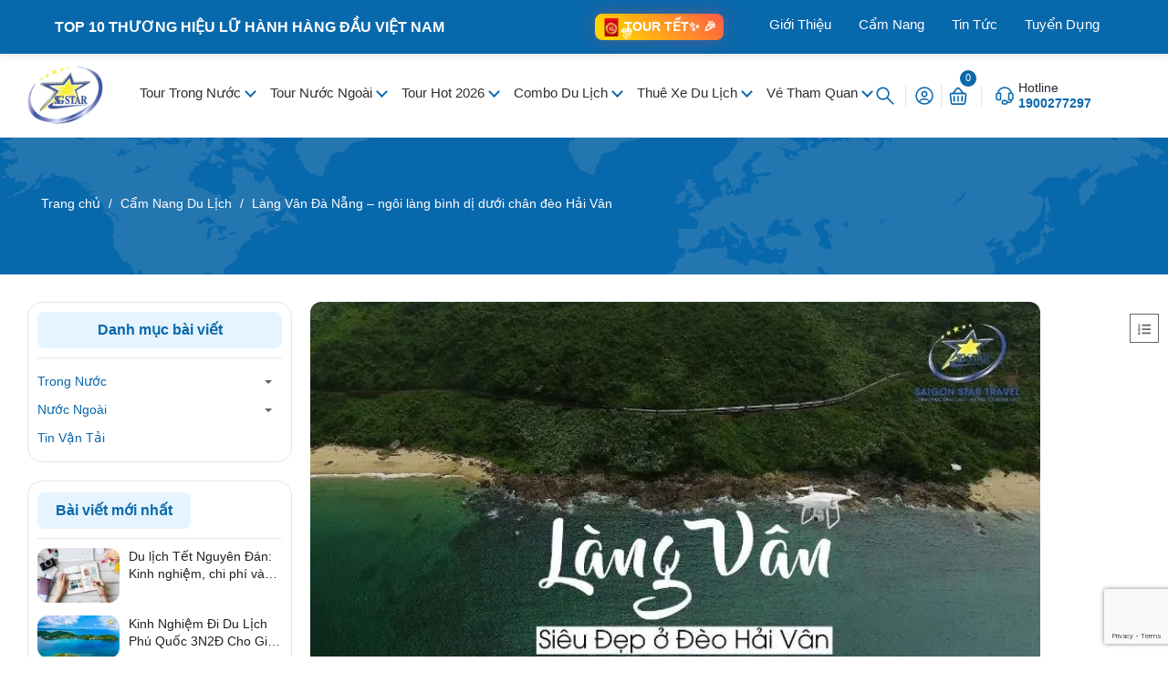

--- FILE ---
content_type: text/html; charset=utf-8
request_url: https://saigonstartravel.com/lang-van-da-nang
body_size: 76246
content:
<!DOCTYPE html>
<html lang="vi">
	<head>
			<title>Làng Vân Đà Nẵng – ngôi làng bình dị dưới chân đèo Hải Vân		</title>
	<meta name="description" content="Làng Vân Đà Nẵng là điểm đến yêu thích của các bạn trẻ đam mê phượt trải nghiệm, khám phá những điều mới lạ. Đây là một ngôi làng nhỏ, không còn nhiều cư dân sinh sống với vẻ đẹp thiên nhiên hoang sơ và thơ mộng. Saigon Star Travel mời bạn cùng tìm hiểu thêm về địa điểm du lịch nổi tiếng này nhé! 1. Làng Vân Đà Nẵng ở ">
		
	<meta name="robots" content="noodp,index,follow" />
				<link rel="canonical" href="https://saigonstartravel.com/lang-van-da-nang"/>
		
		<meta charset="UTF-8" />
		<meta name="theme-color" content="#f02b2b" />

		<meta name='revisit-after' content='2 days' />
		<meta name="viewport" content="width=device-width, minimum-scale=1.0, maximum-scale=1.0, user-scalable=no">	
		
				
		

	<meta property="og:type" content="article">
	<meta property="og:title" content="L&#224;ng V&#226;n Đ&#224; Nẵng – ng&#244;i l&#224;ng b&#236;nh dị dưới ch&#226;n đ&#232;o Hải V&#226;n">
  	
	
		<meta property="og:image" content="https://bizweb.dktcdn.net/thumb/grande/100/539/761/articles/du-lich-da-nang-lang-van-da-nang.jpg?v=1749529515560">
		<meta property="og:image:secure_url" content="https://bizweb.dktcdn.net/thumb/grande/100/539/761/articles/du-lich-da-nang-lang-van-da-nang.jpg?v=1749529515560">
	

<meta property="og:description" content="Làng Vân Đà Nẵng là điểm đến yêu thích của các bạn trẻ đam mê phượt trải nghiệm, khám phá những điều mới lạ. Đây là một ngôi làng nhỏ, không còn nhiều cư dân sinh sống với vẻ đẹp thiên nhiên hoang sơ và thơ mộng. Saigon Star Travel mời bạn cùng tìm hiểu thêm về địa điểm du lịch nổi tiếng này nhé! 1. Làng Vân Đà Nẵng ở ">
<meta property="og:url" content="https://saigonstartravel.com/lang-van-da-nang">
<meta property="og:site_name" content="Saigon Star Travel">	
		<link rel="icon" href="//bizweb.dktcdn.net/100/539/761/themes/998245/assets/favicon.png?1769135365651" type="image/x-icon" />
		<link rel="preload" as="script" href="//bizweb.dktcdn.net/100/539/761/themes/998245/assets/jquery.js?1769135365651" />
		<script src="//bizweb.dktcdn.net/100/539/761/themes/998245/assets/jquery.js?1769135365651" type="text/javascript"></script>
		
		<link rel="preload" as="script" href="//bizweb.dktcdn.net/100/539/761/themes/998245/assets/cookie.js?1769135365651" />
		<script src="//bizweb.dktcdn.net/100/539/761/themes/998245/assets/cookie.js?1769135365651" type="text/javascript"></script>
		<link rel="preload" as="script" href="//bizweb.dktcdn.net/100/539/761/themes/998245/assets/swiper.js?1769135365651" />
		<script src="//bizweb.dktcdn.net/100/539/761/themes/998245/assets/swiper.js?1769135365651" type="text/javascript"></script>
		
		<link rel="preload" as="script" href="//bizweb.dktcdn.net/100/539/761/themes/998245/assets/lazy.js?1769135365651" />
		<script src="//bizweb.dktcdn.net/100/539/761/themes/998245/assets/lazy.js?1769135365651" type="text/javascript"></script>

		<link rel="preload" as='style' type="text/css" href="//bizweb.dktcdn.net/100/539/761/themes/998245/assets/main.scss.css?1769135365651">
<link rel="preload" as='style' type="text/css" href="//bizweb.dktcdn.net/100/539/761/themes/998245/assets/header.scss.css?1769135365651">
<link rel="preload" as='style'  type="text/css" href="//bizweb.dktcdn.net/100/539/761/themes/998245/assets/index.scss.css?1769135365651">
<link rel="preload" as='style'  type="text/css" href="//bizweb.dktcdn.net/100/539/761/themes/998245/assets/404page.scss.css?1769135365651">
<link rel="preload" as='style'  type="text/css" href="//bizweb.dktcdn.net/100/539/761/themes/998245/assets/bootstrap-4-3-min.css?1769135365651">
<style>
	:root{
		--maincolor: #0868ac;
		--oldcolor: #e6f4ff;
		--hover: #ff5e14;
		--pricecolor: #ff0303;
	}
</style>
<link rel="stylesheet" href="//bizweb.dktcdn.net/100/539/761/themes/998245/assets/bootstrap-4-3-min.css?1769135365651">
<link href="//bizweb.dktcdn.net/100/539/761/themes/998245/assets/main.scss.css?1769135365651" rel="stylesheet" type="text/css" media="all" />	
<link href="//bizweb.dktcdn.net/100/539/761/themes/998245/assets/header.scss.css?1769135365651" rel="stylesheet" type="text/css" media="all" />

<link href="//bizweb.dktcdn.net/100/539/761/themes/998245/assets/breadcrumb_style.scss.css?1769135365651" rel="stylesheet" type="text/css" media="all" />




<link href="//bizweb.dktcdn.net/100/539/761/themes/998245/assets/blog_article_style.scss.css?1769135365651" rel="stylesheet" type="text/css" media="all" />






 


		<script>
			window.theme = window.theme || {};
			theme.settings = {
				moneyFormat: "{{amount_no_decimals_with_comma_separator}}₫",
			};
		</script>

		<script>
	var Bizweb = Bizweb || {};
	Bizweb.store = 'cuongdang.mysapo.net';
	Bizweb.id = 539761;
	Bizweb.theme = {"id":998245,"name":"Saigon Star Travel | 15/3/2025","role":"main"};
	Bizweb.template = 'article';
	if(!Bizweb.fbEventId)  Bizweb.fbEventId = 'xxxxxxxx-xxxx-4xxx-yxxx-xxxxxxxxxxxx'.replace(/[xy]/g, function (c) {
	var r = Math.random() * 16 | 0, v = c == 'x' ? r : (r & 0x3 | 0x8);
				return v.toString(16);
			});		
</script>
<script>
	(function () {
		function asyncLoad() {
			var urls = ["//newproductreviews.sapoapps.vn/assets/js/productreviews.min.js?store=cuongdang.mysapo.net","https://aff.sapoapps.vn/api/proxy/scripttag.js?store=cuongdang.mysapo.net","https://google-shopping-v3.sapoapps.vn/api/conversion-tracker/global-tag/541?store=cuongdang.mysapo.net","https://productsrecommend.sapoapps.vn/assets/js/script.js?store=cuongdang.mysapo.net","https://forms.sapoapps.vn/libs/js/surveyform.min.js?store=cuongdang.mysapo.net"];
			for (var i = 0; i < urls.length; i++) {
				var s = document.createElement('script');
				s.type = 'text/javascript';
				s.async = true;
				s.src = urls[i];
				var x = document.getElementsByTagName('script')[0];
				x.parentNode.insertBefore(s, x);
			}
		};
		window.attachEvent ? window.attachEvent('onload', asyncLoad) : window.addEventListener('load', asyncLoad, false);
	})();
</script>


<script>
	window.BizwebAnalytics = window.BizwebAnalytics || {};
	window.BizwebAnalytics.meta = window.BizwebAnalytics.meta || {};
	window.BizwebAnalytics.meta.currency = 'VND';
	window.BizwebAnalytics.tracking_url = '/s';

	var meta = {};
	
	meta.article = {"id": 3802498};
	
	
	for (var attr in meta) {
	window.BizwebAnalytics.meta[attr] = meta[attr];
	}
</script>

	
		<script src="/dist/js/stats.min.js?v=96f2ff2"></script>
	





<!--Facebook Pixel Code-->
<script>
	!function(f, b, e, v, n, t, s){
	if (f.fbq) return; n = f.fbq = function(){
	n.callMethod?
	n.callMethod.apply(n, arguments):n.queue.push(arguments)}; if (!f._fbq) f._fbq = n;
	n.push = n; n.loaded = !0; n.version = '2.0'; n.queue =[]; t = b.createElement(e); t.async = !0;
	t.src = v; s = b.getElementsByTagName(e)[0]; s.parentNode.insertBefore(t, s)}
	(window,
	document,'script','https://connect.facebook.net/en_US/fbevents.js');
	fbq('init', '1231695621709499', {} , {'agent': 'plsapo'}); // Insert your pixel ID here.
	fbq('init', '180249127122548', {} , {'agent': 'plsapo'}); // Insert your pixel ID here.
	fbq('track', 'PageView',{},{ eventID: Bizweb.fbEventId });
	
</script>
<noscript>
	<img height='1' width='1' style='display:none' src='https://www.facebook.com/tr?id=1231695621709499,180249127122548&ev=PageView&noscript=1' />
</noscript>
<!--DO NOT MODIFY-->
<!--End Facebook Pixel Code-->



<script>
	var eventsListenerScript = document.createElement('script');
	eventsListenerScript.async = true;
	
	eventsListenerScript.src = "/dist/js/store_events_listener.min.js?v=1b795e9";
	
	document.getElementsByTagName('head')[0].appendChild(eventsListenerScript);
</script>






		
		
		


<script type="application/ld+json">
        {
        "@context": "http://schema.org",
        "@type": "BreadcrumbList",
        "itemListElement": 
        [
            {
                "@type": "ListItem",
                "position": 1,
                "item": 
                {
                  "@id": "https://saigonstartravel.com",
                  "name": "Trang chủ"
                }
            },
      
        
      
            {
                "@type": "ListItem",
                "position": 2,
                "item": 
                {
                  "@id": "https://saigonstartravel.com/cam-nang-du-lich",
                  "name": "Cẩm Nang Du Lịch"
                }
            },
      {
                "@type": "ListItem",
                "position": 3,
                "item": 
                {
                  "@id": "https://saigonstartravel.com/lang-van-da-nang",
                  "name": "Làng Vân Đà Nẵng – ngôi làng bình dị dưới chân đèo Hải Vân"
                }
            }
      
	  
      
      
      
    
        ]
        }
</script>


<script type="application/ld+json">
        {  
   "@context":"http://schema.org",
   "@type":"NewsArticle",
   "mainEntityOfPage":{  
      "@type":"WebPage",
      "@id":"https://saigonstartravel.com//lang-van-da-nang"
   },
   "url":"https://bizweb.dktcdn.net/100/539/761/articles/du-lich-da-nang-lang-van-da-nang.jpg?v=1749529515560",
   "thumbnailUrl":"https://bizweb.dktcdn.net/thumb/large/100/539/761/articles/du-lich-da-nang-lang-van-da-nang.jpg?v=1749529515560",
   "dateCreated":"",
   "articleSection":"Cẩm Nang Du Lịch",
   "headline":"Làng Vân Đà Nẵng – ngôi làng bình dị dưới chân đèo Hải Vân",
   "description":"Làng Vân Đà Nẵng là điểm đến yêu thích của các bạn trẻ đam mê&nbsp;phượt&nbsp;trải nghiệm, khám phá những điều...",
   "datePublished":"10/06/2025",
   "dateModified":"10/06/2025",
   "author":{  
      "@type":"Person",
      "name":"Saigon Star Travel"
   },
   "publisher":{  
      "@type":"Organization",
      "name":"Saigon Star Travel",
      "logo":{  
         "@type":"ImageObject",
         "url":"https://bizweb.dktcdn.net/100/539/761/themes/998245/assets/logo.png?1769135365651",
         "width":60,
         "height":60
      }
   },
   "image":{  
      "@type":"ImageObject",
      "url":"https://bizweb.dktcdn.net/100/539/761/articles/du-lich-da-nang-lang-van-da-nang.jpg?v=1749529515560",
	  "width":1200,
      "height":628
   }
},
</script>


		<script>
			$(document).ready(function ($) {
				awe_lazyloadImage();
			});
			function awe_lazyloadImage() {
				var ll = new LazyLoad({
					elements_selector: ".lazyload",
					load_delay: 100,
					threshold: 0
				});
			} window.awe_lazyloadImage=awe_lazyloadImage;
			let productJson = null;
			console.log('productJson', productJson)

			let collectionsJson = {"error":"Không hỗ trợ json serialize cho đối tượng này"};
			console.log('collectionsJson', collectionsJson)
		</script>
		<!-- Google Tag Manager -->
		<script>(function(w,d,s,l,i){w[l]=w[l]||[];w[l].push({'gtm.start':
															  new Date().getTime(),event:'gtm.js'});var f=d.getElementsByTagName(s)[0],
	j=d.createElement(s),dl=l!='dataLayer'?'&l='+l:'';j.async=true;j.src=
		'https://www.googletagmanager.com/gtm.js?id='+i+dl;f.parentNode.insertBefore(j,f);
									})(window,document,'script','dataLayer','GTM-M7BRB4R');</script>
		<!-- End Google Tag Manager -->
		<!-- Google Tag Manager AdsPlus-->
			<script>(function(w,d,s,l,i){w[l]=w[l]||[];w[l].push({'gtm.start':
			new Date().getTime(),event:'gtm.js'});var f=d.getElementsByTagName(s)[0],
			j=d.createElement(s),dl=l!='dataLayer'?'&l='+l:'';j.async=true;j.src=
			'https://www.googletagmanager.com/gtm.js?id='+i+dl;f.parentNode.insertBefore(j,f);
			})(window,document,'script','dataLayer','GTM-TVCZB56M');</script>
		<!-- End Google Tag Manager AdsPlus-->
	</head>
	<body>
<header class="header">
<style>

	.topmenu {
		background-color: #0868ac;
		box-shadow: 0 2px 10px rgba(0, 0, 0, 0.1);
		position: sticky;
		top: 0;
		z-index: 1000;
	}

	.nav-container {
		display: flex;
		align-items: center;
		padding: 15px 20px;
		max-width: 1200px;
		margin: 0 auto;
	}

	.brand {
		color: #fff;
		font-weight: 600;
		font-size: 16px;
		margin-right: auto;
		white-space: nowrap;
	}

	.nav-menu {
		display: flex;
		list-style: none;
		gap: 1px;
		margin-left: 20px;
	}

	.nav-item {
		position: relative;
	}

	.nav-link {
		text-decoration: none;
		color: #fff;
		font-weight: 500;
		font-size: 15px;
		padding: 10px 15px;
		border-radius: 6px;
		transition: all 0.3s ease;
		white-space: nowrap;
		position: relative;
	}

	.nav-link:hover {
		color: #fff;
		background-color: rgba(8, 104, 172, 0.1);
		transform: translateY(-2px);
	}

	.nav-link::after {
		content: '';
		position: absolute;
		bottom: 5px;
		left: 50%;
		width: 0;
		height: 2px;
		background-color: #0868ac;
		transition: all 0.3s ease;
		transform: translateX(-50%);
	}

	.nav-link:hover::after {
		width: 80%;
	}

	/* Mobile Styles */
	@media (max-width: 768px) {
		
		.nav-container {
			padding: 10px 15px;
			overflow: hidden;

		}

		.brand {
			display: none;
		}

		.nav-menu {
			margin-left: 0;
			gap: 20px;
			overflow-x: auto;
			overflow-y: hidden;
			padding: 10px 0;
			scroll-behavior: smooth;
			-webkit-overflow-scrolling: touch;
			scrollbar-width: none; /* Firefox */
			-ms-overflow-style: none; /* IE and Edge */
			display:none;
		}

		.nav-menu::-webkit-scrollbar {
			display: none; /* Chrome, Safari, Opera */
		}

		.nav-link {
			font-size: 14px;
			padding: 8px 12px;
			min-width: max-content;
		}

		/* Gradient fade effect at edges */
		.nav-container::before,
		.nav-container::after {
			content: '';
			position: absolute;
			top: 0;
			bottom: 0;
			width: 20px;
			pointer-events: none;
			z-index: 2;
		}

		.nav-container::before {
			left: 0;
			background: linear-gradient(to right, rgba(255,255,255,1), rgba(255,255,255,0));
		}

		.nav-container::after {
			right: 0;
			background: linear-gradient(to left, rgba(255,255,255,1), rgba(255,255,255,0));
		}
	}

	@media (max-width: 480px) {
		.nav-container {
			padding: 8px 10px;
		}



		.nav-link {
			font-size: 13px;
			padding: 6px 10px;
		}
	}
	span.tour_text {
		color: #ffff;
		text-transform: uppercase;
		font-weight: 600;
	}
	.tour_tet img{
		border-radius: 0;
	}
	.tour_tet .icon1{
		left: 1.75rem;
		bottom: -.25rem;
		position: absolute;
	}
	.animate-pulse {
		animation: pulse 2s cubic-bezier(.4, 0, .6, 1) infinite;
	}
	@keyframes pulse {
		50% {
			opacity: .5;
		}
	}
	@keyframes gradientShift {	
		0% {
			background-position: 0% 50%;
		}

		50% {
			background-position: 100% 50%;
		}

		100% {
			background-position: 0% 50%;
		}
	}
	.tour_tet {
		display: flex;
		position: relative;
	}
	@media(max-width: 768px){
		.tour_tet {
		margin: 0 auto;
		}
	}
</style>
<header class="topmenu">
	<nav class="nav-container">
		<div class="brand">TOP 10 THƯƠNG HIỆU LỮ HÀNH HÀNG ĐẦU VIỆT NAM</div>
		<div class="tour_tet">
			<a class="flex items-center" style="background:linear-gradient(45deg, #FF4D4D, #FFD700, #FF4D4D);background-size:200% 200%;animation:gradientShift 3s ease infinite;border-radius:8px;padding:4px 8px;box-shadow:0 0 20px rgba(255, 77, 77, 0.3)" href="https://saigonstartravel.com/tour-tet-am-lich"><img alt="logoJ"  width="20" height="20" class="size-[1.25rem] group-hover:scale-110 transition-all duration-500" style="color:transparent" src="//bizweb.dktcdn.net/100/539/761/themes/998245/assets/lixi.png?1769135365651">
				<span class="tour_text">Tour tết<span class="absolute -top-1 -right-1 text-yellow-300 animate-ping">✨</span>
					<span class="icon1 animate-pulse">🎊</span>
					<span class="icon2 animate-bounce">🎉</span>
				</span>
				<div class="absolute inset-0 bg-gradient-to-r from-transparent via-white to-transparent opacity-0 group-hover:opacity-20 group-hover:animate-shimmer"></div>
			</a>

		</div>
		<ul class="nav-menu">
			
			<li class="nav-item">
				<a href="https://saigonstartravel.com/gioi-thieu-sai-gon-star-travel" class="nav-link">Giới Thiệu</a>
			</li>
			
			<li class="nav-item">
				<a href="/cam-nang-du-lich" class="nav-link">Cẩm Nang</a>
			</li>
			
			<li class="nav-item">
				<a href="/tong-hop" class="nav-link">Tin Tức</a>
			</li>
			
			<li class="nav-item">
				<a href="/tuyen-dung" class="nav-link">Tuyển Dụng</a>
			</li>
			
		</ul>
	</nav>
</header>
<script>
	$(document).ready(function(){
		if($(window).width()<800)
		{
			let item=`<li class="nav-item ">				
<a class="a-img" href="https://saigonstartravel.com/gioi-thieu-sai-gon-star-travel">
Giới Thiệu
	</a>
	</li><li class="nav-item ">				
<a class="a-img" href="/cam-nang-du-lich">
Cẩm Nang
	</a>
	</li><li class="nav-item ">				
<a class="a-img" href="/tong-hop">
Tin Tức
	</a>
	</li><li class="nav-item ">				
<a class="a-img" href="/tuyen-dung">
Tuyển Dụng
	</a>
	</li>`;

			$('.item_big.item_big_index').append(item)
		}
	})
</script>	<div class="header-middle">
		<div class="container">
			<div class="row d-flex align-items-center">
				<div class="col-xl-1 col-lg-2 col-md-3 col-5 col-left order-lg-1">

					<a href="/" class="logo">	
						<img height="42" width="122" src="//bizweb.dktcdn.net/100/539/761/themes/998245/assets/logo.png?1769135365651" alt="Saigon Star Travel">
					</a>

				</div>
				<div class="col-xl-8 col-lg-7 col-md-3 col-12 d-flex align-items-center col-middle order-lg-2 order-md-2 order-3">
					<div class="header-menu">
						<div class="opacity_menu"></div>
						<div class="header-menu-scroll">
							<nav class="header-nav">
	<ul class="item_big ">
		
		
		
		
		<li class="nav-item  ">
			<a class="a-img caret-down" href="/tour-trong-nuoc" title="Tour Trong Nước">
				Tour Trong Nước
			</a>
			<i class="fa fa-caret-down"></i>
			
			<ul class="item_small">
				<li>
					<a class="caret-down" href="/tour-mien-bac" title="Tour Miền Bắc">
						Tour Miền Bắc 
					</a>
					<i class="fa fa-caret-down"></i>
					<ul>
						<li>
							<a href="/tour-du-lich-dong-bac" title="Tour Du Lịch Đông Bắc" class="a3">Tour Du Lịch Đông Bắc</a>
						</li>
						<li>
							<a href="/tour-du-lich-tay-bac" title="Tour Du Lịch Tây Bắc" class="a3">Tour Du Lịch Tây Bắc</a>
						</li>
						<li>
							<a href="/tour-du-lich-ha-noi" title="Tour Du Lịch Hà Nội" class="a3">Tour Du Lịch Hà Nội</a>
						</li>
						<li>
							<a href="/tour-du-lich-ha-long" title="Tour Du Lịch Hạ Long" class="a3">Tour Du Lịch Hạ Long</a>
						</li>
						<li>
							<a href="/tour-du-lich-sapa" title="Tour Du Lịch Sapa" class="a3">Tour Du Lịch Sapa</a>
						</li>
						<li>
							<a href="/tour-du-lich-ha-giang" title="Tour Du Lịch Hà Giang" class="a3">Tour Du Lịch Hà Giang</a>
						</li>
					</ul>
				</li>
				<li>
					<a class="caret-down" href="/tour-mien-trung" title="Tour Miền Trung">
						Tour Miền Trung 
					</a>
					<i class="fa fa-caret-down"></i>
					<ul>
						<li>
							<a href="/tour-phan-thiet-mui-ne" title="Tour Phan Thiết Mũi Né" class="a3">Tour Phan Thiết Mũi Né</a>
						</li>
						<li>
							<a href="/tour-du-lich-lagi" title="Tour Du Lịch Lagi" class="a3">Tour Du Lịch Lagi</a>
						</li>
						<li>
							<a href="/tour-du-lich-ninh-thuan" title="Tour Du Lịch Ninh Thuận" class="a3">Tour Du Lịch Ninh Thuận</a>
						</li>
						<li>
							<a href="/tour-du-lich-nha-trang" title="Tour Du Lịch Nha Trang" class="a3">Tour Du Lịch Nha Trang</a>
						</li>
						<li>
							<a href="/tour-du-lich-phu-yen" title="Tour Du Lịch Phú Yên" class="a3">Tour Du Lịch Phú Yên</a>
						</li>
						<li>
							<a href="/tour-du-lich-quy-nhon" title="Tour Du Lịch Quy Nhơn" class="a3">Tour Du Lịch Quy Nhơn</a>
						</li>
						<li>
							<a href="/tour-du-lich-da-nang" title="Tour Du Lịch Đà Nẵng & Hội An" class="a3">Tour Du Lịch Đà Nẵng & Hội An</a>
						</li>
						<li>
							<a href="/tour-du-lich-da-lat" title="Tour Du Lịch Đà Lạt" class="a3">Tour Du Lịch Đà Lạt</a>
						</li>
						<li>
							<a href="/tour-tay-nguyen" title="Tour Du Lịch Tây Nguyên" class="a3">Tour Du Lịch Tây Nguyên</a>
						</li>
						<li>
							<a href="/tour-du-lich-binh-tri-thien" title="Tour Du Lịch Bình Trị Thiên" class="a3">Tour Du Lịch Bình Trị Thiên</a>
						</li>
					</ul>
				</li>
				<li>
					<a class="caret-down" href="/tour-mien-nam" title="Tour Miền Nam">
						Tour Miền Nam 
					</a>
					<i class="fa fa-caret-down"></i>
					<ul>
						<li>
							<a href="/tour-ba-ria-vung-tau" title="Tour Bà Rịa Vũng Tàu" class="a3">Tour Bà Rịa Vũng Tàu</a>
						</li>
						<li>
							<a href="/tour-du-lich-tay-ninh" title="Tour Du Lịch Tây Ninh" class="a3">Tour Du Lịch Tây Ninh</a>
						</li>
						<li>
							<a href="/tour-du-lich-sai-gon" title="Tour Du Lịch Sài Gòn" class="a3">Tour Du Lịch Sài Gòn</a>
						</li>
						<li>
							<a href="/tour-du-lich-can-gio" title="Tour Du Lịch Cần Giờ" class="a3">Tour Du Lịch Cần Giờ</a>
						</li>
						<li>
							<a href="/tour-du-lich-dong-nai" title="Tour Du Lịch Đồng Nai" class="a3">Tour Du Lịch Đồng Nai</a>
						</li>
					</ul>
				</li>
				<li>
					<a class="caret-down" href="/tour-mien-tay" title="Tour Miền Tây">
						Tour Miền Tây 
					</a>
					<i class="fa fa-caret-down"></i>
					<ul>
						<li>
							<a href="/tour-mien-tay-1-ngay" title="Tour Miền Tây 1 Ngày" class="a3">Tour Miền Tây 1 Ngày</a>
						</li>
						<li>
							<a href="/tour-mien-tay-2-ngay" title="Tour Miền Tây 2 Ngày" class="a3">Tour Miền Tây 2 Ngày</a>
						</li>
						<li>
							<a href="/tour-mien-tay-3-ngay" title="Tour Miền Tây 3 Ngày" class="a3">Tour Miền Tây 3 Ngày</a>
						</li>
						<li>
							<a href="/tour-mien-tay-dai-ngay" title="Tour Miền Tây Dài Ngày" class="a3">Tour Miền Tây Dài Ngày</a>
						</li>
					</ul>
				</li>
				<li>
					<a class="caret-down" href="/tour-bien-dao-viet-nam" title="Tour Biển Đảo Việt Nam">
						Tour Biển Đảo Việt Nam 
					</a>
					<i class="fa fa-caret-down"></i>
					<ul>
						<li>
							<a href="/tour-du-lich-phu-quoc" title="Tour Du Lịch Phú Quốc" class="a3">Tour Du Lịch Phú Quốc</a>
						</li>
						<li>
							<a href="/tour-du-lich-con-dao" title="Tour Du Lịch Côn Đảo" class="a3">Tour Du Lịch Côn Đảo</a>
						</li>
						<li>
							<a href="/tour-du-lich-nam-du" title="Tour Du Lịch Nam Du" class="a3">Tour Du Lịch Nam Du</a>
						</li>
						<li>
							<a href="/tour-binh-ba-binh-hung" title="Tour Đảo Bình Ba | Bình Hưng" class="a3">Tour Đảo Bình Ba | Bình Hưng</a>
						</li>
						<li>
							<a href="/tour-dao-phu-quy" title="Tour Đảo Phú Quý" class="a3">Tour Đảo Phú Quý</a>
						</li>
						<li>
							<a href="/tour-du-lich-dao-ba-lua" title="Tour Đảo Bà Lụa" class="a3">Tour Đảo Bà Lụa</a>
						</li>
						<li>
							<a href="/tour-dao-ly-son" title="Tour Đảo Lý Sơn" class="a3">Tour Đảo Lý Sơn</a>
						</li>
						<li>
							<a href="/tour-cu-lao-cau" title="Tour Cù Lao Câu" class="a3">Tour Cù Lao Câu</a>
						</li>
					</ul>
				</li>
				<li>
					<a class="caret-down" href="/" title="Tour Đặc Trưng">
						Tour Đặc Trưng 
					</a>
					<i class="fa fa-caret-down"></i>
					<ul>
						<li>
							<a href="/tour-hanh-huong" title="Tour Hành Hương" class="a3">Tour Hành Hương</a>
						</li>
						<li>
							<a href="/tour-hoc-sinh" title="Tour Học Sinh" class="a3">Tour Học Sinh</a>
						</li>
						<li>
							<a href="/tour-team-building" title="Tour Team Building" class="a3">Tour Team Building</a>
						</li>
						<li>
							<a href="/tour-du-thuyen" title="Tour Du Thuyền" class="a3">Tour Du Thuyền</a>
						</li>
						<li>
							<a href="/tour-kham-pha-trai-nghiem" title="Tour Khám Phá Trải Nghiệm" class="a3">Tour Khám Phá Trải Nghiệm</a>
						</li>
					</ul>
				</li>
			</ul>
			
		</li>
		
		
		
		
		<li class="nav-item  ">
			<a class="a-img caret-down" href="/tour-nuoc-ngoai" title="Tour Nước Ngoài">
				Tour Nước Ngoài
			</a>
			<i class="fa fa-caret-down"></i>
			
			<ul class="item_small">
				<li>
					<a class="caret-down" href="#" title="Tour Châu Á">
						Tour Châu Á 
					</a>
					<i class="fa fa-caret-down"></i>
					<ul>
						<li>
							<a href="/tour-campuchia" title="Tour Campuchia" class="a3">Tour Campuchia</a>
						</li>
						<li>
							<a href="/tour-thai-lan" title="Tour Thái Lan" class="a3">Tour Thái Lan</a>
						</li>
						<li>
							<a href="/du-lich-indonesia" title="Tour Indonesia" class="a3">Tour Indonesia</a>
						</li>
						<li>
							<a href="/tour-malaysia" title="Tour Malaysia" class="a3">Tour Malaysia</a>
						</li>
						<li>
							<a href="/tour-singapore" title="Tour Singapore" class="a3">Tour Singapore</a>
						</li>
						<li>
							<a href="/tour-trung-quoc" title="Tour Trung Quốc" class="a3">Tour Trung Quốc</a>
						</li>
						<li>
							<a href="/tour-hong-kong" title="Tour HongKong" class="a3">Tour HongKong</a>
						</li>
						<li>
							<a href="/tour-dai-loan" title="Tour Đài Loan" class="a3">Tour Đài Loan</a>
						</li>
						<li>
							<a href="/tour-han-quoc" title="Tour Hàn Quốc" class="a3">Tour Hàn Quốc</a>
						</li>
						<li>
							<a href="/tour-nhat-ban" title="Tour Nhật Bản" class="a3">Tour Nhật Bản</a>
						</li>
					</ul>
				</li>
				<li>
					<a class="" href="/tour-chau-au" title="Tour Châu Âu">
						Tour Châu Âu 
					</a>
				</li>
				<li>
					<a class="caret-down" href="#" title="Tour Châu Mỹ">
						Tour Châu Mỹ 
					</a>
					<i class="fa fa-caret-down"></i>
					<ul>
						<li>
							<a href="/du-lich-my" title="Tour Mỹ" class="a3">Tour Mỹ</a>
						</li>
						<li>
							<a href="/tour-du-lich-canada" title="Tour Canada" class="a3">Tour Canada</a>
						</li>
					</ul>
				</li>
				<li>
					<a class="" href="/tour-du-lich-chau-uc" title="Tour Châu Úc">
						Tour Châu Úc 
					</a>
				</li>
			</ul>
			
		</li>
		
		
		
		
		<li class="nav-item  ">
			<a class="a-img caret-down" href="/" title="Tour Hot 2026">
				Tour Hot 2026
			</a>
			<i class="fa fa-caret-down"></i>
			
			<ul class="item_small">
				<li>
					<a class="caret-down" href="/tour-du-lich-nha-trang" title="Tour Nha Trang">
						Tour Nha Trang 
					</a>
					<i class="fa fa-caret-down"></i>
					<ul>
						<li>
							<a href="/tour-nha-trang-tron-goi-bay" title="Tour Nha Trang Trọn Gói Bay" class="a3">Tour Nha Trang Trọn Gói Bay</a>
						</li>
						<li>
							<a href="/tour-nha-trang-di-xe-tau-tu-tphcm" title="Tour Nha Trang Đi Xe Tàu Từ TpHCM" class="a3">Tour Nha Trang Đi Xe Tàu Từ TpHCM</a>
						</li>
						<li>
							<a href="/tour-don-tai-nha-trang" title="Tour Đón Tại Nha Trang" class="a3">Tour Đón Tại Nha Trang</a>
						</li>
					</ul>
				</li>
				<li>
					<a class="caret-down" href="/tour-du-lich-da-lat" title="Tour Đà Lạt">
						Tour Đà Lạt 
					</a>
					<i class="fa fa-caret-down"></i>
					<ul>
						<li>
							<a href="/tour-da-lat-di-xe-tu-tphcm" title="Tour Đà Lạt Đi Xe Từ TpHCM" class="a3">Tour Đà Lạt Đi Xe Từ TpHCM</a>
						</li>
						<li>
							<a href="/tour-da-lat-tron-goi-bay" title="Tour Đà Lạt Trọn Gói Bay" class="a3">Tour Đà Lạt Trọn Gói Bay</a>
						</li>
						<li>
							<a href="/tour-don-tai-da-lat" title="Tour Đón Tại Đà Lạt" class="a3">Tour Đón Tại Đà Lạt</a>
						</li>
					</ul>
				</li>
				<li>
					<a class="caret-down" href="/tour-du-lich-phu-quoc" title="Tour Phú Quốc">
						Tour Phú Quốc 
					</a>
					<i class="fa fa-caret-down"></i>
					<ul>
						<li>
							<a href="/tour-phu-quoc-don-tai-dao" title="Tour Phú Quốc Đón Tại Đảo" class="a3">Tour Phú Quốc Đón Tại Đảo</a>
						</li>
						<li>
							<a href="/tour-phu-quoc-tron-goi-bay" title="Tour Phú Quốc Trọn Gói Bay" class="a3">Tour Phú Quốc Trọn Gói Bay</a>
						</li>
						<li>
							<a href="/tour-phu-quoc-xe-tau-cao-toc" title="Tour Phú Quốc Xe Tàu Cao Tốc" class="a3">Tour Phú Quốc Xe Tàu Cao Tốc</a>
						</li>
					</ul>
				</li>
				<li>
					<a class="" href="/tour-phan-thiet-mui-ne" title="Tour Phan Thiết">
						Tour Phan Thiết 
					</a>
				</li>
				<li>
					<a class="" href="/tour-du-lich-quy-nhon" title="Tour Quy Nhơn">
						Tour Quy Nhơn 
					</a>
				</li>
				<li>
					<a class="" href="/tour-binh-ba-binh-hung" title="Tour Bình Ba Bình Hưng">
						Tour Bình Ba Bình Hưng 
					</a>
				</li>
				<li>
					<a class="" href="/tour-mien-tay" title="Tour Miền Tây">
						Tour Miền Tây 
					</a>
				</li>
			</ul>
			
		</li>
		
		
		
		
		<li class="nav-item  ">
			<a class="a-img caret-down" href="/" title="Combo Du Lịch">
				Combo Du Lịch
			</a>
			<i class="fa fa-caret-down"></i>
			
			<ul class="item_small">
				<li>
					<a class="" href="/combo-du-lich-nha-trang" title="Combo Du Lịch Nha Trang">
						Combo Du Lịch Nha Trang 
					</a>
				</li>
				<li>
					<a class="" href="/combo-du-lich-mui-ne-phan-thiet" title="Combo Du Lịch Phan Thiết">
						Combo Du Lịch Phan Thiết 
					</a>
				</li>
				<li>
					<a class="" href="/combo-du-lich-phu-quoc" title="Combo Du Lịch Phú Quốc">
						Combo Du Lịch Phú Quốc 
					</a>
				</li>
				<li>
					<a class="" href="/combo-du-lich-mien-tay" title="Combo Du Lịch Miền Tây">
						Combo Du Lịch Miền Tây 
					</a>
				</li>
				<li>
					<a class="" href="/combo-du-lich-da-nang-hoi-an" title="Combo Du Lịch Đà Nẵng">
						Combo Du Lịch Đà Nẵng 
					</a>
				</li>
				<li>
					<a class="" href="/combo-du-lich-da-lat" title="Combo Du Lịch Đà Lạt">
						Combo Du Lịch Đà Lạt 
					</a>
				</li>
				<li>
					<a class="" href="/combo-du-lich-quy-nhon" title="Combo Du lịch Quy Nhơn">
						Combo Du lịch Quy Nhơn 
					</a>
				</li>
			</ul>
			
		</li>
		
		
		
		
		<li class="nav-item  ">
			<a class="a-img caret-down" href="/thue-xe-du-lich" title="Thuê Xe Du Lịch">
				Thuê Xe Du Lịch
			</a>
			<i class="fa fa-caret-down"></i>
			
			<ul class="item_small">
				<li>
					<a class="caret-down" href="/#" title="Thuê Xe Ghế Phổ Thông">
						Thuê Xe Ghế Phổ Thông 
					</a>
					<i class="fa fa-caret-down"></i>
					<ul>
						<li>
							<a href="/thue-xe-7-cho-tai-tphcm" title="Thuê Xe 7 Chỗ" class="a3">Thuê Xe 7 Chỗ</a>
						</li>
						<li>
							<a href="/thue-xe-limousine-16-cho-tai-tphcm" title="Thuê Xe 16 Chỗ" class="a3">Thuê Xe 16 Chỗ</a>
						</li>
						<li>
							<a href="/cho-thue-xe-30-cho-tai-tphcm" title="Thuê Xe 29 Chỗ" class="a3">Thuê Xe 29 Chỗ</a>
						</li>
						<li>
							<a href="/thue-xe-35-cho-tai-tphcm" title="Thuê Xe 35 Chỗ" class="a3">Thuê Xe 35 Chỗ</a>
						</li>
						<li>
							<a href="/thue-xe-45-cho-tai-tphcm" title="Thuê Xe 45 Chỗ" class="a3">Thuê Xe 45 Chỗ</a>
						</li>
						<li>
							<a href="/cho-thue-xe-giuong-nam-tai-tphcm" title="Thuê Xe Giường Nằm" class="a3">Thuê Xe Giường Nằm</a>
						</li>
					</ul>
				</li>
				<li>
					<a class="caret-down" href="/#" title="Thuê Xe Ghế Limousine">
						Thuê Xe Ghế Limousine 
					</a>
					<i class="fa fa-caret-down"></i>
					<ul>
						<li>
							<a href="/thue-xe-limousine-7-cho" title="Thuê Xe Limousine 7 Chỗ" class="a3">Thuê Xe Limousine 7 Chỗ</a>
						</li>
						<li>
							<a href="/cho-thue-xe-limousine-9-cho" title="Thuê Xe Limousine 9 Chỗ" class="a3">Thuê Xe Limousine 9 Chỗ</a>
						</li>
						<li>
							<a href="/thue-xe-limousine-11-cho-tai-tphcm" title="Thuê Xe Limousine 11 Chỗ" class="a3">Thuê Xe Limousine 11 Chỗ</a>
						</li>
						<li>
							<a href="/cho-thue-xe-limousine-12-cho" title="Thuê Xe Limousine 12 Chỗ" class="a3">Thuê Xe Limousine 12 Chỗ</a>
						</li>
						<li>
							<a href="/thue-xe-limousine-16-cho-tai-tphcm" title="Thuê Xe Limousine 16 Chỗ" class="a3">Thuê Xe Limousine 16 Chỗ</a>
						</li>
						<li>
							<a href="/thue-xe-limousine-18-cho-tai-tphcm" title="Thuê Xe Limousine 18 Chỗ" class="a3">Thuê Xe Limousine 18 Chỗ</a>
						</li>
						<li>
							<a href="/thue-xe-limousine-20-cho-tai-tphcm" title="Thuê Xe Limousine 20 Chỗ" class="a3">Thuê Xe Limousine 20 Chỗ</a>
						</li>
						<li>
							<a href="/thue-xe-limousine-29-cho-tai-tphcm" title="Thuê Xe Limousine 29 Chỗ" class="a3">Thuê Xe Limousine 29 Chỗ</a>
						</li>
					</ul>
				</li>
				<li>
					<a class="" href="/cho-thue-xe-giuong-nam-tai-tphcm" title="Thuê Xe Giường Nằm">
						Thuê Xe Giường Nằm 
					</a>
				</li>
				<li>
					<a class="caret-down" href="/#" title="Bảng Giá Thuê Xe Tại TpHCM">
						Bảng Giá Thuê Xe Tại TpHCM 
					</a>
					<i class="fa fa-caret-down"></i>
					<ul>
						<li>
							<a href="/bang-gia-thue-xe-du-lich-tai-sai-gon" title="Giá Thuê Xe Ghế Từ 16C → 45C" class="a3">Giá Thuê Xe Ghế Từ 16C → 45C</a>
						</li>
						<li>
							<a href="/bang-gia-thue-xe-limousine-tphcm" title="Giá Thuê Xe Limousine 7C → 29C" class="a3">Giá Thuê Xe Limousine 7C → 29C</a>
						</li>
						<li>
							<a href="/thue-xe-dua-don-san-bay-tan-son-nhat" title="Giá Thuê Xe Đưa Đón Sân Bay" class="a3">Giá Thuê Xe Đưa Đón Sân Bay</a>
						</li>
						<li>
							<a href="/thue-xe-dua-don-cong-nhan-vien" title="Giá Thuê Xe Đưa Đón Nhân Viên" class="a3">Giá Thuê Xe Đưa Đón Nhân Viên</a>
						</li>
						<li>
							<a href="/thue-xe-dua-don-cong-nhan-ve-que" title="Giá Thuê Xe Đưa CNV Về Ăn Tết" class="a3">Giá Thuê Xe Đưa CNV Về Ăn Tết</a>
						</li>
					</ul>
				</li>
			</ul>
			
		</li>
		
		
		
		
		<li class="nav-item  ">
			<a class="a-img caret-down" href="/ve-tham-quan" title="Vé Tham Quan">
				Vé Tham Quan
			</a>
			<i class="fa fa-caret-down"></i>
			
			<ul class="item_small">
				<li>
					<a class="" href="/ve-tham-quan-tai-nha-trang" title="Vé Tham Quan Nha Trang">
						Vé Tham Quan Nha Trang 
					</a>
				</li>
			</ul>
			
		</li>
	</ul>
</nav>
							<div class="control-menu">
								<a href="#" id="prev"><svg xmlns="http://www.w3.org/2000/svg" viewBox="0 0 384 512"><path fill="#fff" d="M41.4 233.4c-12.5 12.5-12.5 32.8 0 45.3l192 192c12.5 12.5 32.8 12.5 45.3 0s12.5-32.8 0-45.3L109.3 256 278.6 86.6c12.5-12.5 12.5-32.8 0-45.3s-32.8-12.5-45.3 0l-192 192z"/></svg></a>
								<a href="#" id="next"><svg xmlns="http://www.w3.org/2000/svg" viewBox="0 0 384 512"><path fill="#fff" d="M342.6 233.4c12.5 12.5 12.5 32.8 0 45.3l-192 192c-12.5 12.5-32.8 12.5-45.3 0s-12.5-32.8 0-45.3L274.7 256 105.4 86.6c-12.5-12.5-12.5-32.8 0-45.3s32.8-12.5 45.3 0l192 192z"/></svg></a>
							</div>
						</div>
					</div>
					
				</div>
				<div class="col-xl-3 col-lg-3 col-md-6 col-7 d-flex align-items-center justify-content-end col-right order-lg-3 order-md-3 order-2">
					<div class="header-search">
						<svg xmlns="http://www.w3.org/2000/svg" width="24" height="24" viewBox="0 0 24 24" fill="none">
							<path d="M9.08333 16.6667C13.2715 16.6667 16.6667 13.2715 16.6667 9.08333C16.6667 4.89517 13.2715 1.5 9.08333 1.5C4.89517 1.5 1.5 4.89517 1.5 9.08333C1.5 13.2715 4.89517 16.6667 9.08333 16.6667Z" stroke="var(--maincolor)" stroke-width="2" stroke-linecap="round" stroke-linejoin="round"/>
							<path d="M22.5003 22.5L14.917 14.9167" stroke="var(--maincolor)" stroke-width="2" stroke-linecap="round" stroke-linejoin="round"/>
						</svg>
					</div>
					<div class="header-account">
						<a href="/account" title="Tài khoản của bạn" rel="nofollow">
							<svg xmlns="http://www.w3.org/2000/svg" width="26" height="26" viewBox="0 0 26 26" fill="none">
								<path d="M24.6663 13C24.6663 6.55666 19.443 1.33331 12.9997 1.33331C6.55635 1.33331 1.33301 6.55666 1.33301 13C1.33301 19.4433 6.55635 24.6666 12.9997 24.6666C19.443 24.6666 24.6663 19.4433 24.6663 13Z" stroke="var(--maincolor)" stroke-width="2"/>
								<path d="M16.5 10.6666C16.5 12.5996 14.933 14.1666 13 14.1666C11.067 14.1666 9.5 12.5996 9.5 10.6666C9.5 8.73362 11.067 7.16663 13 7.16663C14.933 7.16663 16.5 8.73362 16.5 10.6666Z" stroke="var(--maincolor)" stroke-width="2"/>
								<path d="M20 22.3333C20 19.756 16.866 17.6666 13 17.6666C9.13401 17.6666 6 19.756 6 22.3333" stroke="var(--maincolor)" stroke-width="2" stroke-linecap="round"/>
							</svg>
						</a>
						<div class="drop-account">
							
							
							<a href="/account/login">Đăng nhập</a>
							<a href="/account/register">Đăng ký</a>
							
							
							<a href="/yeu-thich" title="Tour yêu thích">
								Tour yêu thích
							</a>
						</div>
					</div>
					<div class="header-cart">
						<a class="cart-head" href="/cart" title="Giỏ hàng">
							<span class="count_item count_item_pr">0</span>
							<svg xmlns="http://www.w3.org/2000/svg" width="24" height="24" viewBox="0 0 24 24" fill="none">
								<path d="M1.71076 10.6861L3.03101 21.2481C3.15612 22.2489 4.00692 23 5.01556 23L18.9844 23C19.9931 23 20.8439 22.2489 20.969 21.2481L22.2892 10.6861C22.4012 9.79077 21.7031 9 20.8008 9L3.19917 9C2.29693 9 1.59885 9.79077 1.71076 10.6861Z" stroke="var(--maincolor)" stroke-width="2"/>
								<path d="M5 9.00004L10.4815 2.60497C11.2797 1.67375 12.7203 1.67375 13.5185 2.60497L19 9.00004H5Z" stroke="var(--maincolor)" stroke-width="2" stroke-linecap="round"/>
								<path d="M6.75 13.0834V18.9167" stroke="var(--maincolor)" stroke-width="2" stroke-linecap="round"/>
								<path d="M12 13.0834V18.9167" stroke="var(--maincolor)" stroke-width="2" stroke-linecap="round"/>
								<path d="M17.25 13.0834V18.9167" stroke="var(--maincolor)" stroke-width="2" stroke-linecap="round"/>
							</svg>
						</a>
					</div>
					<div class="header-hotline">
						<svg xmlns="http://www.w3.org/2000/svg" width="26" height="26" viewBox="0 0 26 26" fill="none">
							<path d="M22.3307 9.50004C22.3307 4.98972 18.1521 1.33337 12.9974 1.33337C7.84274 1.33337 3.66406 4.98972 3.66406 9.50004" stroke="var(--maincolor)" stroke-width="2"/>
							<path d="M22.1654 9.50004H19.332C19.0559 9.50004 18.832 9.7239 18.832 10V18.3334C18.832 18.6095 19.0559 18.8334 19.332 18.8334H22.1654C23.5461 18.8334 24.6654 17.7141 24.6654 16.3334V12C24.6654 10.6193 23.5461 9.50004 22.1654 9.50004Z" stroke="var(--maincolor)" stroke-width="2"/>
							<path d="M22.332 18.8334V20.3334C22.332 21.4379 21.4366 22.3334 20.332 22.3334H16.4987" stroke="var(--maincolor)" stroke-width="2"/>
							<path d="M11.5 20.0001H14.5C15.6046 20.0001 16.5 20.8955 16.5 22.0001V22.6667C16.5 23.7713 15.6046 24.6667 14.5 24.6667H11.5C10.3954 24.6667 9.5 23.7713 9.5 22.6667V22.0001C9.5 20.8955 10.3954 20.0001 11.5 20.0001Z" stroke="var(--maincolor)" stroke-width="2"/>
							<path d="M6.66536 9.50004H3.83203C2.45132 9.50004 1.33203 10.6193 1.33203 12V16.3334C1.33203 17.7141 2.45132 18.8334 3.83203 18.8334H6.66536C6.94151 18.8334 7.16536 18.6095 7.16536 18.3334V10C7.16536 9.7239 6.94151 9.50004 6.66536 9.50004Z" stroke="var(--maincolor)" stroke-width="2"/>
						</svg>
						<div class="info">
							Hotline
							<a href="tel:1900277297" title="1900277297">1900 277 297</a>
						</div>
					</div>
					<div class="menu-bar d-lg-none d-block">
						<svg xmlns="http://www.w3.org/2000/svg" x="0px" y="0px" width="40" height="40" viewBox="0 0 50 50">
<path d="M 5 8 A 2.0002 2.0002 0 1 0 5 12 L 45 12 A 2.0002 2.0002 0 1 0 45 8 L 5 8 z M 5 23 A 2.0002 2.0002 0 1 0 5 27 L 45 27 A 2.0002 2.0002 0 1 0 45 23 L 5 23 z M 5 38 A 2.0002 2.0002 0 1 0 5 42 L 45 42 A 2.0002 2.0002 0 1 0 45 38 L 5 38 z"></path>
</svg>
					</div>
				</div>

			</div>
		</div>
	</div>
	<div class="popup-search">
		<div class="container">
			<div class="search-header">
				<div class="search-smart">
					<form action="/search" method="get" class="header-search-form input-group search-bar" role="search">
						<input type="text" name="query" required class="input-group-field auto-search search-auto form-control" placeholder="Nhập tên tour..." autocomplete="off">
						<input type="hidden" name="type" value="product">
						<button type="submit" class="btn icon-fallback-text" aria-label="Tìm kiếm" title="Tìm kiếm">
							<svg xmlns="http://www.w3.org/2000/svg" width="18" height="18" viewBox="0 0 18 18" fill="none">
								<path fill-rule="evenodd" clip-rule="evenodd" d="M7.66667 1.75C4.39898 1.75 1.75 4.39898 1.75 7.66667C1.75 10.9344 4.39898 13.5833 7.66667 13.5833C10.9344 13.5833 13.5833 10.9344 13.5833 7.66667C13.5833 4.39898 10.9344 1.75 7.66667 1.75ZM0.25 7.66667C0.25 3.57055 3.57055 0.25 7.66667 0.25C11.7628 0.25 15.0833 3.57055 15.0833 7.66667C15.0833 11.7628 11.7628 15.0833 7.66667 15.0833C3.57055 15.0833 0.25 11.7628 0.25 7.66667Z" fill="white"></path>
								<path fill-rule="evenodd" clip-rule="evenodd" d="M12.0244 12.0252C12.3173 11.7323 12.7921 11.7323 13.085 12.0252L17.5295 16.4697C17.8224 16.7625 17.8224 17.2374 17.5295 17.5303C17.2366 17.8232 16.7617 17.8232 16.4688 17.5303L12.0244 13.0859C11.7315 12.793 11.7315 12.3181 12.0244 12.0252Z" fill="white"></path>
								<path fill-rule="evenodd" clip-rule="evenodd" d="M13.4904 10.918C13.9039 10.9426 14.2191 11.2977 14.1945 11.7112C14.1549 12.3767 14.0217 13.0217 13.5448 13.4941C13.0819 13.9527 12.4326 14.1079 11.7576 14.1891C11.3463 14.2385 10.9729 13.9452 10.9234 13.534C10.874 13.1227 11.1672 12.7492 11.5785 12.6998C12.204 12.6246 12.4068 12.5101 12.4892 12.4285C12.5576 12.3607 12.663 12.195 12.6971 11.6221C12.7218 11.2086 13.0769 10.8934 13.4904 10.918Z" fill="white"></path>
							</svg>
						</button>
						<div class="search-suggest">
							<div class="inner">
								<div class="list-search list-search-style">
								</div>
								<div class="list-search2 list-search-style">
								</div>
							</div>
						</div>
					</form>
				</div>
			</div>
		</div>
	</div>
	
</header>		<div class="bodywrap">
			<section class="bread-crumb mb-1">
	<span class="crumb-border"></span>
	<div class="container ">
		<div class="row">
			<div class="col-12 a-left">
				<ul class="breadcrumb m-0 px-0 py-2" itemscope itemtype="https://schema.org/BreadcrumbList">					
					<li class="home" itemprop="itemListElement" itemscope itemtype="https://schema.org/ListItem">
						<a itemprop="item" href="/" title="Trang chủ">
							<span itemprop="name">Trang chủ</span>
							<meta itemprop="position" content="1" />
						</a>
					</li>



					<li itemprop="itemListElement" itemscope itemtype="https://schema.org/ListItem">
						<a itemprop="item" href="/cam-nang-du-lich" title="Cẩm Nang Du Lịch">
							<span itemprop="name">Cẩm Nang Du Lịch</span>
							<meta itemprop="position" content="2" />
						</a>
					</li>
					<li itemprop="itemListElement" itemscope itemtype="https://schema.org/ListItem">
						<a itemprop="item" href="/lang-van-da-nang" title="Làng Vân Đà Nẵng – ngôi làng bình dị dưới chân đèo Hải Vân">
							<span itemprop="name">L&#224;ng V&#226;n Đ&#224; Nẵng – ng&#244;i l&#224;ng b&#236;nh dị dưới ch&#226;n đ&#232;o Hải V&#226;n</span>
							<meta itemprop="position" content="3" />
						</a>
					</li>
				</ul>
			</div>
		</div>
	</div>
</section>
<style>
	.breadcrumb li:after {
		content: '/';
		margin: 0 5px;
	}
	.breadcrumb li:last-child:after {
		content: '';
		margin: 0;
	}
</style>
<section class="blogpage">
	<div class="container layout-article" itemscope itemtype="https://schema.org/Article">
		<meta itemprop="mainEntityOfPage" content="/lang-van-da-nang">
		<meta itemprop="description" content="">
		<meta itemprop="author" content="Saigon Star Travel">
		<meta itemprop="headline" content="Làng Vân Đà Nẵng – ngôi làng bình dị dưới chân đèo Hải Vân">
		<meta itemprop="image" content="https:https://bizweb.dktcdn.net/100/539/761/articles/du-lich-da-nang-lang-van-da-nang.jpg?v=1749529515560">
		<meta itemprop="datePublished" content="10-06-2025">
		<meta itemprop="dateModified" content="10-06-2025">
		<div itemprop="publisher" itemscope itemtype="https://schema.org/Organization">
			<div itemprop="logo" itemscope itemtype="https://schema.org/ImageObject">
				<img class="d-none" src="//bizweb.dktcdn.net/100/539/761/themes/998245/assets/logo.png?1769135365651" alt="Saigon Star Travel"/>
				<meta itemprop="url" content="https://bizweb.dktcdn.net/100/539/761/themes/998245/assets/logo.png?1769135365651">
				<meta itemprop="width" content="400">
				<meta itemprop="height" content="60">
			</div>
			<meta itemprop="name" content="Saigon Star Travel">
		</div>
		<div class="row">
			<div class="right-content order-lg-2 col-lg-9 col-12">
				<article class="article-main">
					<img style="max-width:100%;margin-bottom:20px" src="https://bizweb.dktcdn.net/100/539/761/articles/du-lich-da-nang-lang-van-da-nang.jpg?v=1749529515560">
					<div class="article-details clearfix">
						<h1 class="article-title">Làng Vân Đà Nẵng – ngôi làng bình dị dưới chân đèo Hải Vân</h1>
						<div class="time-post mb-3">
							<span class="mr-2">
								<svg aria-hidden="true" focusable="false" data-prefix="fal" data-icon="clock" role="img" xmlns="http://www.w3.org/2000/svg" viewBox="0 0 512 512" class="svg-inline--fa fa-clock fa-w-16"><path fill="currentColor" d="M256 8C119 8 8 119 8 256s111 248 248 248 248-111 248-248S393 8 256 8zm216 248c0 118.7-96.1 216-216 216-118.7 0-216-96.1-216-216 0-118.7 96.1-216 216-216 118.7 0 216 96.1 216 216zm-148.9 88.3l-81.2-59c-3.1-2.3-4.9-5.9-4.9-9.7V116c0-6.6 5.4-12 12-12h14c6.6 0 12 5.4 12 12v146.3l70.5 51.3c5.4 3.9 6.5 11.4 2.6 16.8l-8.2 11.3c-3.9 5.3-11.4 6.5-16.8 2.6z" class=""></path></svg>
								
								Thứ Ba,
								10/06/2025
							</span>
							<span><svg aria-hidden="true" focusable="false" data-prefix="fas" data-icon="user" role="img" xmlns="http://www.w3.org/2000/svg" viewBox="0 0 448 512" class="svg-inline--fa fa-user fa-w-14"><path fill="currentColor" d="M224 256c70.7 0 128-57.3 128-128S294.7 0 224 0 96 57.3 96 128s57.3 128 128 128zm89.6 32h-16.7c-22.2 10.2-46.9 16-72.9 16s-50.6-5.8-72.9-16h-16.7C60.2 288 0 348.2 0 422.4V464c0 26.5 21.5 48 48 48h352c26.5 0 48-21.5 48-48v-41.6c0-74.2-60.2-134.4-134.4-134.4z" class=""></path></svg> Saigon Star Travel</span>
						</div>
											<div class="tacgia">
							
							<div class="author-description">
								<blockquote><div style="text-align: justify;">
									<p style="text-align: justify;">“Xin chào, Tôi là&nbsp;<b>Đặng Văn Đẳng</b>, thường được gọi là <b>Cường Đặng</b>, là <b>Founder</b> của <b>Saigon Star Travel</b>. Với hơn 15 năm kinh nghiệm trong lĩnh vực Lữ hành và Dịch vụ cho thuê xe du lịch, tôi luôn dành trọn đam mê cho việc chia sẻ kinh nghiệm du lịch thực tế, biên tập nội dung hướng dẫn, và xây dựng những cẩm nang du lịch hữu ích dành cho cộng đồng yêu thích khám phá và trải nghiệm.</p>
<p style="text-align: justify;">Tại website <strong><a title="Saigon Star Travel" href="https://saigonstartravel.com/">Saigon Star Travel</a></strong>, tôi phụ trách định hướng chiến lược nội dung và biên tập bài viết, phối hợp cùng đội ngũ Marketing để mang đến cho bạn đọc những thông tin <b>chân thực - cập nhật - giá trị nhất</b> về <b>tour du lịch trong và ngoài nước</b>, <b>dịch vụ thuê xe</b>, cùng các <b>kinh nghiệm đi tour</b>, <b>điểm đến nổi bật</b>, <b>ẩm thực</b> và <b>văn hóa đặc trưng</b>.</p>
<p style="text-align: justify;"><strong>“</strong>Với tôi, mỗi bài viết không chỉ là thông tin du lịch, mà là <b>một hành trình cảm xúc</b>, nơi tôi được chia sẻ <b>những trải nghiệm chân thực và góc nhìn thực tế</b>, giúp du khách <b>chuẩn bị hành trình như người trong cuộc</b>, tự tin khám phá và tận hưởng trọn vẹn từng khoảnh khắc trong chuyến đi.”</p>
<p><img style="display: block; margin-left: auto; margin-right: auto;" src="https://bizweb.dktcdn.net/100/539/761/files/cuong-dang.jpg?v=1761452697660"></p>
<p style="text-align: center;"><em>Mr <strong>Cường Đặng</strong> - Người phụ trách biên tập và sáng tạo nội dung</em></p>
<p><img style="display: block; margin-left: auto; margin-right: auto;" src="https://bizweb.dktcdn.net/100/539/761/files/hinh-nhan-cup-1-caba66ec-5c20-45cf-9ec7-1860a29b1673.jpg?v=1761450485190"></p>
<p style="text-align: center;"><em>Saigon Star Travel | Thương Hiệu Nhãn Hiệu Danh Tiếng Việt Nam</em></p>
<p style="text-align: justify;"><b><span style="font-size: 13.0pt; mso-bidi-font-size: 12.0pt; font-family: 'Times New Roman',serif; mso-fareast-font-family: SimSun; mso-ansi-language: EN-US; mso-fareast-language: EN-US; mso-bidi-language: AR-SA;">Cường Đặng</span></b><span style="font-size: 13.0pt; mso-bidi-font-size: 12.0pt; font-family: 'Times New Roman',serif; mso-fareast-font-family: SimSun; mso-ansi-language: EN-US; mso-fareast-language: EN-US; mso-bidi-language: AR-SA;"><br>Người chia sẻ &amp; Biên tập nội dung tại <b>Saigon Star Travel</b></span></p></div></blockquote>
							</div>
							<blockquote>
								<div class="author-info">
									<div class="author-img">
										<img width="100" height="100" src="" alt="">
									</div>
									<div class="author-name">
										<a href="/cuong-dang">Cường Đặng</a>
										<div class="social-author">
										
										<div class="social-wrap">
												<div class="social-share">
													<a href="javascript:" class="fbauthor"  target="_blank" rel="nofollow"><img src="//bizweb.dktcdn.net/100/360/581/themes/921069/assets/facebook2.png?1761268428031" alt="Facebook" width="30" height="30"></a>
												
												</div>
											</div>
										</div>
									</div>
								</div>

							</blockquote>
						</div>
<script>

$('.author-img img').attr('src',$('.author-description img').attr('src'))
$('.author-description img').remove()
let hrefauthor=$('.author-description blockquote a[href*="facebook"]').attr('href')
$('.fbauthor').click(function(){
	window.open(hrefauthor, '_blank');
})
$('.author-description blockquote >div').html($('.author-description blockquote >div p:first').html())

</script>
<style>
 .tacgia {
    padding: 0px 0;
   box-shadow: 0 2px 10px rgba(0, 0, 0, 0.1);
    background: #e6f4ff;
    border-radius: 10px;
    padding: 0 15px;
} .tacgia .author-description {
    padding: 20px 50px;
    position: relative;
}
	.tacgia	blockquote {margin: 0 0 0rem;}
	.tacgia	.author-info {padding-bottom:15px !important}

.tacgia .author-description:before {
    content: open-quote;
    position: absolute;
    top: 0;
    left: 0;
    font-size: 120px;
    line-height: 1;
}
.tacgia .author-description:after {
    content: close-quote;
    position: absolute;
    right: 0;
    bottom: 0;
    font-size: 120px;
    line-height: 0;
}
 .tacgia .author-info {
	padding: 0 50px;
	display: flex;
	align-items: center;
}
.tacgia .author-info .author-img {
    display: inline-block;
	vertical-align: middle;
    width: 100px;
    border-radius: 50%;
    overflow: hidden;
    margin-right: 30px;
}
 .tacgia .author-info .author-name {
    margin: 0;
    margin-right: 50px;
    font-size: 24px;
    font-weight: 700;
	display: inline-block;
	vertical-align: middle;
}
 .tacgia .author-info .author-name a {
	color: #4f4f4f
}
 .tacgia .author-info .social-author {
	display: block;
}
.tacgia .author-info .social-share a i {
    font-size: 30px;
    color: #4f4f4f;
	vertical-align: middle
}
	.tacgia blockquote p{    margin-bottom: 0rem;}
@media (max-width:480px) {
 .tacgia .author-info {
		display: initial;
		padding: 0;
	}
 .tacgia .author-info .author-name {
		margin: 0
	}
 .tacgia .author-info .social-author {
		display: inline-block;
		margin-top: 15px;
	}
}
</style>
						<div class="rte" data-content>
							<div class="toc-wrapper">
								<div class="toc-title open bold">Nội dung bài viết</div>
								<div class="js-toc" style="display:none"></div>
							</div>
							<div class="js-toc-content content-css">
								

<p><span>Làng Vân Đà Nẵng là điểm đến yêu thích của các bạn trẻ đam mê&nbsp;<a href="https://saigonstartravel.com/kinh-nghiem-du-lich-phuot-da-nang-moi-nhat-tu-a-z/" rel="noopener" target="_blank">phượt</a>&nbsp;trải nghiệm, khám phá những điều mới lạ. Đây là một ngôi làng nhỏ, không còn nhiều cư dân sinh sống với vẻ đẹp thiên nhiên hoang sơ và thơ mộng.&nbsp;<strong>Saigon Star Travel</strong>&nbsp;mời bạn cùng tìm hiểu thêm về địa điểm du lịch nổi tiếng này nhé!</span></p>
<h2><span>1. Làng Vân Đà Nẵng ở đâu?</span><span class="ez-toc-section-end"></span></h2>
<p><span>Làng Vân là một ngôi làng đơn sơ mộc mộc mạc, nằm ngay dưới chân đèo Hải Vân. Đây là điểm đến yêu thích của những bạn trẻ thích khám phá những điều mới lạ, cảnh sắc thiên nhiên hùng vĩ. Trước đây, ngôi làng được gọi là làng Cùi, làng Phong bởi là nói trú ngụ riêng biệt của những người bị bệnh phong. Sau khi hoà nhập lại với cộng đồng, người dân đã trở về nhà của mình nên ngôi làng bị bỏ hoang.</span></p>
<p><img loading="lazy" class="size-full wp-image-33013 aligncenter" src="https://bizweb.dktcdn.net/100/539/761/files/lang-van-da-nang-ngoi-lang-binh-di-duoi-chan-deo-hai-van-1.jpg?v=1741703386367" alt="lang-van-da-nang-ngoi-lang-binh-di-duoi-chan-deo-hai-van-1" width="500" height="281" title="Làng Vân Đà Nẵng - ngôi làng bình dị dưới chân đèo Hải Vân | Saigon Star Travel" sizes="(max-width: 500px) 100vw, 500px"></p>
<p><span>Hiện nay, tuy không có người sinh sống không có các hoạt động du lịch nhưng Làng Vân Đà Nẵng lại đặc biệt hấp dẫn du khách. Nơi đây sở hữu những cảnh đẹp thiên nhiên thơ mộng, màu xanh lá của núi rừng, màu xanh ngọc bích của biển cả và những bãi cát trải dài mênh mông. Đan xen với khung cảnh thiên nhiên là những ngôi nhà bỏ hoang lâu năm với nét hoang sơ kỳ lạ. Tất cả tạo nên khung cảnh vừa xưa cũ, hoài niệm, vừa kì bí kích thích sự tò mò của mọi người.</span></p>
<p><img loading="lazy" class="size-full wp-image-33015 aligncenter" src="https://bizweb.dktcdn.net/100/539/761/files/lang-van-da-nang-ngoi-lang-binh-di-duoi-chan-deo-hai-van-2.jpg?v=1741703389650" alt="lang-van-da-nang-ngoi-lang-binh-di-duoi-chan-deo-hai-van-2" width="500" height="333" title="Làng Vân Đà Nẵng - ngôi làng bình dị dưới chân đèo Hải Vân | Saigon Star Travel" sizes="(max-width: 500px) 100vw, 500px"></p>
<h2><span class="ez-toc-section" id="2_Duong_di_Lang_Van_Da_Nang" ez-toc-data-id="#2_Duong_di_Lang_Van_Da_Nang"></span><span>2. Đường đi Làng Vân Đà Nẵng</span><span class="ez-toc-section-end"></span></h2>
<p><span>Làng Vân nằm ở chân đèo Hải Vân, tách biệt hoàn toàn với thành phố, không có đường đường thẳng để di chuyển bằng xe máy hay các phương tiện giao thông đường bộ. Saigon Star Travel sẽ gợi ý cho bạn 3 cách di chuyển đến Làng Vân:</span></p>
<ul>
<li><span>Đi bằng thuyền: Đây là các di chuyển đơn giản nhất và được nhiều người lựa chọn. Bạn đi hết đường Nguyễn Tất Thành tới khúc cua thì rẽ ra hướng Quốc lộ 1A và đến nơi có người dân thì thuê thuyền di chuyển ra Làng Vân.</span></li>
<li><span>Đi từ trên núi xuống: Đường đi Làng Vân Đà Nẵng từ trên núi xuống mất khá nhiều sức nên bạn cần phải chuẩn bị sức khoẻ tốt và những thiết bị dụng cụ cần thiết. Bạn đi xe máy tới đèo Hải Vân, đi xuống chân đèo, gặp 1 quán nước nhỏ rồi gửi xe ở đó với giá từ 20.000VNĐ. Bạn hỏi người dân và đi bộ khoảng 1km là tới nơi.</span></li>
<li><span>Đi bộ qua hầm: Theo review Làng Vân Đà Nẵng thì đây là con đường giúp tiết kiệm thời gian nhất. Bạn đến đèo Hải Vân thì lên đường tàu số 11 rồi đi xuống hầm khoảng 1km, qua hầm 500m là đến Làng Vân. Với cách di chuyển này bạn cần hỏi giờ tàu để tránh nguy hiểm, đi vào rìa và chuẩn bị đèn chiếu sáng để đi lại dễ dàng hơn.</span></li>
</ul>
<p><img loading="lazy" class="size-full wp-image-33016 aligncenter" src="https://bizweb.dktcdn.net/100/539/761/files/lang-van-da-nang-ngoi-lang-binh-di-duoi-chan-deo-hai-van-3.jpg?v=1741703390597" alt="lang-van-da-nang-ngoi-lang-binh-di-duoi-chan-deo-hai-van-3" width="500" height="285" title="Làng Vân Đà Nẵng - ngôi làng bình dị dưới chân đèo Hải Vân | Saigon Star Travel" sizes="(max-width: 500px) 100vw, 500px"></p>
<h2><span class="ez-toc-section" id="3_Review_Lang_Van_Da_Nang" ez-toc-data-id="#3_Review_Lang_Van_Da_Nang"></span><span>3. Review Làng Vân Đà Nẵng</span><span class="ez-toc-section-end"></span></h2>
<p><span>Du lịch Làng Vân Đà Nẵng, du khách sẽ cơ hội được ngắm nhìn khung cảnh ngôi làng cổ xưa, bình yên, hoang sơ. Bạn sẽ được thư giãn, hoà mình vào không gian yên bình, không khói bụi, không ồn ào của thành phố. Thiên nhiên tươi xanh, không khí trong lành sẽ làm xua tan mọi căng thẳng, mệt mỏi trong cuộc sống. Đây là điểm đến lý tưởng cho những người muốn tìm lại cảm giác thư thái, không âu lo, muộn phiền.</span></p>
<p><img loading="lazy" class="size-full wp-image-33017 aligncenter" src="https://bizweb.dktcdn.net/100/539/761/files/lang-van-da-nang-ngoi-lang-binh-di-duoi-chan-deo-hai-van-4.jpg?v=1741703388440" alt="lang-van-da-nang-ngoi-lang-binh-di-duoi-chan-deo-hai-van-4" width="500" height="375" title="Làng Vân Đà Nẵng - ngôi làng bình dị dưới chân đèo Hải Vân | Saigon Star Travel" sizes="(max-width: 500px) 100vw, 500px"></p>
<p><span>Ngoài ra, bạn có thể tham gia các hoạt động vui chơi dưới nước tại bãi tắm của làng. Du khách có thể thuê ca nô để ngắm cảnh thiên nhiên, núi rừng và biển xanh. Một chiếc ca ô có thể đi được từ 4 đến 8 người nên nếu đi nhiều người bạn cần thuê nhiều ca nô và hạn chế mang đồ dùng cá nhân. Ngồi trên ca nô, bạn sẽ cảm nhận được hơi gió mát lành, đưa tầm mắt ngắm nhìn đèo Hải Vân hùng vỹ và biển cả mênh mông.</span></p>
<p><span>Đặc biệt, đến Làng Vân Đà Nẵng bạn không nên bỏ qua trải nghiệm cắm trại, tận hưởng bữa tiệc ngoài trời thú vị. Theo Saigon Star Travel địa điểm cắm trại lý tưởng là bãi Dừa. Bãi Dừa có cây cối che mát, di chuyển thuận dễ dàng. có bãi cát rộng, phù hợp cho việc cắm trại và đốt lửa trại. Ngoài ra, nếu thích khám phá và ưa mạo hiểm hơn, bạn có thể tới Bãi Chính. Nơi đây có diện tích khá lớn, gần đồn biên phòng nhưng muốn cắm trại thì cần di chuyển đến cuối làng. Bạn cũng có thể ra mũi Isabella để có những trải nghiệm bắt cua, bắt ốc,…vô cùng thú vị.</span></p>
<p><span>Du lịch Làng Vân Đà Nẵng qua đêm bạn cần tự chuẩn bị đồ ăn bởi trong làng không có bất cứ dịch vụ nào. Thông thường, du khách thưởng chuẩn bị những món đồ nướng để có bữa tiệc nướng ngoài trời như gà nướng, cá nướng, thịt bò nướng hay tôm nướng…Còn gì thú vị hơn là được hoà mình vào không khí trong lành, mát lạnh của biển cả và thưởng thức những món đồ nướng nóng hổi, thơm ngon.&nbsp;</span></p>
<p><img loading="lazy" class="size-full wp-image-33018 aligncenter" src="https://bizweb.dktcdn.net/100/539/761/files/lang-van-da-nang-ngoi-lang-binh-di-duoi-chan-deo-hai-van-5.jpg?v=1741703387493" alt="lang-van-da-nang-ngoi-lang-binh-di-duoi-chan-deo-hai-van-5" width="500" height="374" title="Làng Vân Đà Nẵng - ngôi làng bình dị dưới chân đèo Hải Vân | Saigon Star Travel" sizes="(max-width: 500px) 100vw, 500px"></p>
<h2><span class="ez-toc-section" id="3_Luu_y_khi_tham_quan_Lang_Van_Da_Nang" ez-toc-data-id="#3_Luu_y_khi_tham_quan_Lang_Van_Da_Nang"></span><span>3. Lưu ý khi tham quan Làng Vân Đà Nẵng</span><span class="ez-toc-section-end"></span></h2>
<p><span>Thời điểm lý tưởng để bạn tham quan và cắm trại qua đêm trên Làng Vân là vào mùa thu, thời tiết khô ráo, ít mưa. Vào thời điểm này, thời tiết dễ chịu, đi lại dễ dàng, hạn chế ảnh hưởng của thời tiết.</span></p>
<p><span>Khi du lịch Làng Vân, bạn cần phải chuẩn bị các nhu yếu phẩm cần thiết vì Làng Vân không có dịch vụ du lịch nao. Bạn mang theo quần áo, dép có quai, dép lê, vật dụng cá nhân, thuốc chống côn trùng, thuốc cảm cúm, kem chống nắng,.. Nếu có ý định cắm trại bạn cần chuẩn bị thức ăn, đồ uống, lều trại, pin dự phòng…</span></p>
<p><span>Trên đây là một số lưu ý khi đi du lịch Làng Vân Đà Nẵng bạn có thể tham khảo. Saigon Star Travel chúc bạn có một chuyến du lịch vui vẻ và ý nghĩa.</span></p>
<p><strong>Xem thêm bài viết:</strong></p>
<ul>
<li><span><a href="https://saigonstartravel.com/kinh-nghiem-du-lich-phuot-da-nang-moi-nhat-tu-a-z/" rel="noopener noreferrer" target="_blank">Kinh nghiệm du lịch&nbsp;Phượt Đà Nẵng&nbsp;mới nhất từ A-Z</a></span></li>
<li><span><a href="/mon-an-dac-san-da-nang" rel="noopener noreferrer" target="_blank">Top món ăn đặc sản&nbsp;Đà Nẵng&nbsp;ngon nhất định phải thử</a></span></li>
<li><span><a href="https://saigonstartravel.com/suoi-luong-da-nang/" rel="noopener noreferrer" target="_blank">Kinh nghiệm đi du lịch Suối Lương&nbsp;Đà Nẵng&nbsp;từ A-Z</a></span></li>
<li><span><a href="https://saigonstartravel.com/doi-net-gioi-thieu-ve-cau-rong-da-nang/" rel="noopener noreferrer" target="_blank">Đôi nét giới thiệu về Cầu Rồng&nbsp;Đà Nẵng</a></span></li>
</ul>
							</div>
<style>
.content-css
{
	a{color:#007AFF}
	h2{
    background: #0868ac;
    color: #fff;
    font-size: 18px;
    padding: 10px;
    border-radius: 4px;
	}
	h3,
  h3 *{
	color:#0868ac;
		font-size:18px;
	}
	p{
		 line-height:30px;
	}
	table{   
		width: 100%;
	overflow-x: auto;
    border-collapse: collapse;
    min-width: 700px;
    text-align: center;
		
	thead tr {
    background-color: #e6f4ff !important;;
    color: #000000 !important;
}
		li{
			padding-left:3px;
		}
		li::before {
			
			display:none !important;
		}
		ul,ol{
			border-left:0 !important;
				padding-left:0px !important;
			margin:0 !important;
		}
		ol{
			padding-left:15px !important;
		}
		h3,h2{margin:0 !important;}
	}
	th,td{
    padding: 10px;
    vertical-align: middle;
	}
	td{
    vertical-align: top;
	}
	.table-wrap{
	    width: 100%;
    overflow-x: auto;
    margin-bottom: 24px;
    font-family: Arial, sans-serif;
    background-color: #ffffff;
    border-radius: 4px;
    box-shadow: 0 4px 12px rgba(0, 0, 0, 0.08);
	}
	
	ul{
	
    padding-left:0px !important;
    margin: 1.5rem 0;
		list-style: none !important;
	}
	ul.links{
	border-left: 3px solid #0868ac;
		padding-left:10px !important;
  
	}
	 li {
  position: relative;
  padding-left: 28px; /* tạo khoảng trống cho icon */
		 line-height:30px;
}

li::before {
  content: '';
  position: absolute;
  left: 0;
  top: 0;
	bottom:0;
  width: 6px;
	margin:auto;
  height: 6px;
	background:#000;
	border-radius:50%;

}
	.links li::before {

  width: 6px;
	margin:auto;
  height: 6px;
	background:#000;
	border-radius:50%;
}
}
	
	.rte ul {
    margin-left: 15px;
}

</style>
<script>

$('.content-css table').each(function(){
	if($(this).parent().attr('class') && $(this).parent().attr('class').includes('wrap')==false)
	{
	$(this).wrap('<div class="tablewrap"></div>');
	}
	
 if ($(this).find('thead').length === 0) {
    var firstTr = $(this).find('tr:first');

    // Kiểm tra xem <tr> đầu tiên có nằm trong <tbody> không
    if (firstTr.parent().is('tbody')) {
      // Di chuyển <tr> ra ngoài và chèn vào đầu bảng
      var thead = $('<thead></thead>').append(firstTr.clone());
      firstTr.remove(); // Xoá tr khỏi tbody
      $(this).prepend(thead); // Thêm thead vào trước tbody
    } else {
      // Nếu không nằm trong tbody, chỉ cần wrap lại bằng thead
      firstTr.wrap('<thead></thead>');
    }
  }
})	
$('.content-css>ul').each(function(){
if($(this).find('li').length==$(this).find('a').length)
{
$(this).addClass('links');
}
	
});	
$('.content-css>ul>li>ul').each(function(){
	let ul = $(this).html();
	let li = $(this).parent('li');
	$(ul).insertAfter(li);
	 $(this).remove()
});	
	$('.content-css *').each(function() {
    // Duyệt qua tất cả thuộc tính của phần tử hiện tại
    $.each(this.attributes, function() {
        if (this && this.name && this.name.startsWith('data')) {
            // Xóa thuộc tính nếu bắt đầu bằng "data-"
            $(this.ownerElement).removeAttr(this.name);
        }
    });
});
//let imgicon='<img style="width:20px;display:inline-block;" src="https://bizweb.dktcdn.net/100/539/761/files/icon-li.png?v=1749632475883">'
$('.content-css').each(function(){
	//let wraphtml=$(this).html().replaceAll('➡️',imgicon).replaceAll('✅',imgicon)
	
	
		
	//$(this).html(wraphtml);
	
})	

</script>						</div>
					</div>

				</article>
				


				<div class="article-comment-module">
					

					<form method="post" action="/posts/lang-van-da-nang/comments" id="article_comments" accept-charset="UTF-8"><input name="FormType" type="hidden" value="article_comments"/><input name="utf8" type="hidden" value="true"/><input type="hidden" id="Token-6484fb4c59ff412ebc2ae26ddb62e5a0" name="Token" /><script src="https://www.google.com/recaptcha/api.js?render=6Ldtu4IUAAAAAMQzG1gCw3wFlx_GytlZyLrXcsuK"></script><script>grecaptcha.ready(function() {grecaptcha.execute("6Ldtu4IUAAAAAMQzG1gCw3wFlx_GytlZyLrXcsuK", {action: "article_comments"}).then(function(token) {document.getElementById("Token-6484fb4c59ff412ebc2ae26ddb62e5a0").value = token});});</script> 
					
					
					<div class="form-coment">
						<div class="margin-top-0 margin-bottom-30 w-100">
							<h5 class="title-form-coment">Viết bình luận của bạn</h5>
						</div>
						<div class="row">
							<div class="col-md-6 col-12">
								<fieldset class="form-group padding-0">
									<input placeholder="Họ và tên" type="text" class="form-control form-control-lg" value="" id="full-name" name="Author" Required>
								</fieldset>
							</div>
							<div class="col-md-6 col-12">
								<fieldset class="form-group padding-0">	
									<input placeholder="Email" pattern="[a-z0-9._%+-]+@[a-z0-9.-]+\.[a-z]{2,63}$" type="email" class="form-control form-control-lg" value="" name="Email" Required>
								</fieldset>
							</div>
						</div>
						<fieldset class="form-group">	
							<textarea placeholder="Nội dung" class="form-control form-control-lg" id="comment" name="Body" rows="6" Required></textarea>
						</fieldset>
						<button type="submit" class="btn btn-primary button_45">Gửi bình luận</button>
					</div> <!-- End form mail -->
					</form>
					
					

				</div>
				<div class="clearfix blog_lienquan">
					<h2 class="text-center mb-3 bold">
						<a href="cam-nang-du-lich" title="Tin Liên Quan">Tin Liên Quan</a>
					</h2>
					<div class="row">
						<div class="col-md-4 mb-3 articleitem ">


<div class="item-blog">
	<div class="block-thumb">
		<a class="thumb" href="/du-lich-tet-nguyen-dan"  title="Du lịch Tết Nguy&#234;n Đ&#225;n: Kinh nghiệm, chi ph&#237; v&#224; gợi &#253; lịch tr&#236;nh dễ &#225;p dụng">
			
			<img class="img-responsive " 
				
				loading="lazy"  src="https://bizweb.dktcdn.net/100/539/761/articles/mau-ke-hoach-di-du-lich.jpg?v=1741160970183"  alt="Du lịch Tết Nguyên Đán: Kinh nghiệm, chi phí và gợi ý lịch trình dễ áp dụng">
			
		</a>
	</div>
	<div class="block-info">
		<div class="post">
			<div class="time-post f">
				
				
				Thứ Bảy,
				17/01/2026
			</div>
			- 
			<div class="time-post">
				<span>Mr Cường</span>
			</div>
		</div>
		<h3>
			<a href="/du-lich-tet-nguyen-dan" title="Du lịch Tết Nguyên Đán: Kinh nghiệm, chi phí và gợi ý lịch trình dễ áp dụng">Du lịch Tết Nguyên Đán: Kinh nghiệm, chi phí và gợi ý lịch trình dễ áp dụng</a>
		</h3>
		
		<p class="justify">Cập nhật: 17/01/2026
Tóm tắt nhanh du lịch Tết Nguyên Đán

Muốn đi Tết nhàn và ít phát sinh,...
		</p>
		

	</div>
</div>
<script>
	$(document).ready(function() {
		$(".block_video_play:last").lightGallery(); 
	});
</script>						</div>
						<div class="col-md-4 mb-3 articleitem ">






<div class="item-blog">
	<div class="block-thumb">
		<a class="thumb" href="/kinh-nghiem-du-lich-phu-quoc-3n2d"  title="Kinh Nghiệm Đi Du Lịch Ph&#250; Quốc 3N2Đ Cho Gia Đ&#236;nh | Lịch Tho&#225;ng, &#205;t Di Chuyển, Nghỉ Dưỡng Nhẹ Nh&#224;ng">
			
			<img class="img-responsive " 
				
				loading="lazy"  src="https://bizweb.dktcdn.net/100/539/761/articles/kinh-nghiem-du-lich-phu-quoc-3n2d-10.jpg?v=1741768861307"  alt="Kinh Nghiệm Đi Du Lịch Phú Quốc 3N2Đ Cho Gia Đình | Lịch Thoáng, Ít Di Chuyển, Nghỉ Dưỡng Nhẹ Nhàng">
			
		</a>
	</div>
	<div class="block-info">
		<div class="post">
			<div class="time-post f">
				
				
				Thứ Hai,
				29/12/2025
			</div>
			- 
			<div class="time-post">
				<span>Admin</span>
			</div>
		</div>
		<h3>
			<a href="/kinh-nghiem-du-lich-phu-quoc-3n2d" title="Kinh Nghiệm Đi Du Lịch Phú Quốc 3N2Đ Cho Gia Đình | Lịch Thoáng, Ít Di Chuyển, Nghỉ Dưỡng Nhẹ Nhàng">Kinh Nghiệm Đi Du Lịch Phú Quốc 3N2Đ Cho Gia Đình | Lịch Thoáng, Ít Di Chuyển, Nghỉ Dưỡng Nhẹ Nhàng</a>
		</h3>
		
		<p class="justify">


Saigon Star Travel chia sẻ cùng Anh theo góc nhìn gia đình ưu tiên nghỉ dưỡng nhẹ:...
		</p>
		

	</div>
</div>
<script>
	$(document).ready(function() {
		$(".block_video_play:last").lightGallery(); 
	});
</script>						</div>
						<div class="col-md-4 mb-3 articleitem ">










<div class="item-blog">
	<div class="block-thumb">
		<a class="thumb" href="/cam-nang-du-lich-mien-tay"  title="Cẩm Nang Du Lịch Miền T&#226;y A–Z Update Mới Nhất | Kinh Nghiệm Thực Tế Từ Saigon Star Travel">
			
			<img class="img-responsive " 
				
				loading="lazy"  src="https://bizweb.dktcdn.net/100/539/761/articles/rung-tram-tra-su-mien-tay.jpg?v=1765158649880"  alt="Cẩm Nang Du Lịch Miền Tây A–Z Update Mới Nhất | Kinh Nghiệm Thực Tế Từ Saigon Star Travel">
			
		</a>
	</div>
	<div class="block-info">
		<div class="post">
			<div class="time-post f">
				
				
				Chủ Nhật,
				07/12/2025
			</div>
			- 
			<div class="time-post">
				<span>Mr Cường</span>
			</div>
		</div>
		<h3>
			<a href="/cam-nang-du-lich-mien-tay" title="Cẩm Nang Du Lịch Miền Tây A–Z Update Mới Nhất | Kinh Nghiệm Thực Tế Từ Saigon Star Travel">Cẩm Nang Du Lịch Miền Tây A–Z Update Mới Nhất | Kinh Nghiệm Thực Tế Từ Saigon Star Travel</a>
		</h3>
		
		<p class="justify">
Nếu lần đầu về miền Tây, chắc chắn Anh/Chị sẽ có cả “núi” câu hỏi: nên đi...
		</p>
		

	</div>
</div>
<script>
	$(document).ready(function() {
		$(".block_video_play:last").lightGallery(); 
	});
</script>						</div>
						<div class="col-md-4 mb-3 articleitem ">






<div class="item-blog">
	<div class="block-thumb">
		<a class="thumb" href="/khu-du-lich-buu-long-dong-nai"  title="Khu du lịch Bửu Long Đồng Nai - điểm đến xanh với gi&#225; v&#233; hấp dẫn">
			
			<img class="img-responsive " 
				
				loading="lazy"  src="https://bizweb.dktcdn.net/100/539/761/articles/khu-du-lich-buu-long-4.jpg?v=1760498299360"  alt="Khu du lịch Bửu Long Đồng Nai - điểm đến xanh với giá vé hấp dẫn">
			
		</a>
	</div>
	<div class="block-info">
		<div class="post">
			<div class="time-post f">
				
				
				Thứ Tư,
				15/10/2025
			</div>
			- 
			<div class="time-post">
				<span>Admin</span>
			</div>
		</div>
		<h3>
			<a href="/khu-du-lich-buu-long-dong-nai" title="Khu du lịch Bửu Long Đồng Nai - điểm đến xanh với giá vé hấp dẫn">Khu du lịch Bửu Long Đồng Nai - điểm đến xanh với giá vé hấp dẫn</a>
		</h3>
		
		<p class="justify">Cách TP.HCM chưa đầy 1 giờ di chuyển, Khu du lịch Bửu Long Đồng Nai được ví...
		</p>
		

	</div>
</div>
<script>
	$(document).ready(function() {
		$(".block_video_play:last").lightGallery(); 
	});
</script>						</div>
						<div class="col-md-4 mb-3 articleitem ">






<div class="item-blog">
	<div class="block-thumb">
		<a class="thumb" href="/bai-bien-phan-thiet"  title="Kh&#225;m ph&#225; biển Phan Thiết: B&#227;i Rạng, H&#242;n Rơm, Mũi N&#233;, B&#227;i đ&#225; &#212;ng Địa">
			
			<img class="img-responsive " 
				
				loading="lazy"  src="https://bizweb.dktcdn.net/100/539/761/articles/pt-2.jpg?v=1759463248537"  alt="Khám phá biển Phan Thiết: Bãi Rạng, Hòn Rơm, Mũi Né, Bãi đá Ông Địa">
			
		</a>
	</div>
	<div class="block-info">
		<div class="post">
			<div class="time-post f">
				
				
				Thứ Sáu,
				03/10/2025
			</div>
			- 
			<div class="time-post">
				<span>Saigon Star Travel</span>
			</div>
		</div>
		<h3>
			<a href="/bai-bien-phan-thiet" title="Khám phá biển Phan Thiết: Bãi Rạng, Hòn Rơm, Mũi Né, Bãi đá Ông Địa">Khám phá biển Phan Thiết: Bãi Rạng, Hòn Rơm, Mũi Né, Bãi đá Ông Địa</a>
		</h3>
		
		<p class="justify">Du lịch biển Phan Thiết từ lâu đã trở thành điểm đến lý tưởng cho du khách...
		</p>
		

	</div>
</div>
<script>
	$(document).ready(function() {
		$(".block_video_play:last").lightGallery(); 
	});
</script>						</div>
						<div class="col-md-4 mb-3 articleitem ">






<div class="item-blog">
	<div class="block-thumb">
		<a class="thumb" href="/top-dia-diem-check-in-phan-thiet"  title="Top địa điểm check-in Phan Thiết: Mũi N&#233;, Đồi c&#225;t bay, B&#224;u Trắng, Suối Ti&#234;n">
			
			<img class="img-responsive " 
				
				loading="lazy"  src="https://bizweb.dktcdn.net/100/539/761/articles/phan-thiet-1.jpg?v=1759461030490"  alt="Top địa điểm check-in Phan Thiết: Mũi Né, Đồi cát bay, Bàu Trắng, Suối Tiên">
			
		</a>
	</div>
	<div class="block-info">
		<div class="post">
			<div class="time-post f">
				
				
				Thứ Sáu,
				03/10/2025
			</div>
			- 
			<div class="time-post">
				<span>Saigon Star Travel</span>
			</div>
		</div>
		<h3>
			<a href="/top-dia-diem-check-in-phan-thiet" title="Top địa điểm check-in Phan Thiết: Mũi Né, Đồi cát bay, Bàu Trắng, Suối Tiên">Top địa điểm check-in Phan Thiết: Mũi Né, Đồi cát bay, Bàu Trắng, Suối Tiên</a>
		</h3>
		
		<p class="justify">Phan Thiết được biết đến là thiên đường du lịch với vô số địa điểm check-in hấp...
		</p>
		

	</div>
</div>
<script>
	$(document).ready(function() {
		$(".block_video_play:last").lightGallery(); 
	});
</script>						</div>
					</div>
				</div>
			</div>
			<div class="blog_left_base order-lg-1 col-lg-3 col-12">
				<div class="position-sticky">
<div class="aside-content aside-content-blog aaaaa">
	<div class="title-head">
		<span>Danh mục bài viết</span>
	</div>
	<nav class="nav-category">
		<ul class="nav navbar-pills">
			<li class="nav-item  relative"> 
				<a title="Trong Nước" href="/blogs/all/tagged/trong-nuoc" class="nav-link pr-5">Trong Nước</a>
				<i class="open_mnu down_icon"></i>
				<ul class="menu_down" style="display:none;">
					<li class="nav-item">
						<a  title="Đà Nẵng" class="nav-link" href="https://saigonstartravel.com/blogs/all/tagged/da-nang">Đà Nẵng</a>
					</li>
					<li class="nav-item">
						<a  title="Hội An" class="nav-link" href="https://saigonstartravel.com/blogs/all/tagged/hoi-an">Hội An</a>
					</li>
					<li class="nav-item">
						<a  title="Quảng Ngãi" class="nav-link" href="https://saigonstartravel.com/blogs/all/tagged/quang-ngai">Quảng Ngãi</a>
					</li>
					<li class="nav-item">
						<a  title="Quy Nhơn" class="nav-link" href="https://saigonstartravel.com/blogs/all/tagged/quy-nhon">Quy Nhơn</a>
					</li>
					<li class="nav-item">
						<a  title="Phú Yên" class="nav-link" href="https://saigonstartravel.com/blogs/all/tagged/phu-yen">Phú Yên</a>
					</li>
					<li class="nav-item">
						<a  title="Nha Trang" class="nav-link" href="https://saigonstartravel.com/blogs/all/tagged/nha-trang">Nha Trang</a>
					</li>
					<li class="nav-item">
						<a  title="Ninh Thuận" class="nav-link" href="https://saigonstartravel.com/blogs/all/tagged/ninh-thuan">Ninh Thuận</a>
					</li>
					<li class="nav-item">
						<a  title="Bình Thuận" class="nav-link" href="https://saigonstartravel.com/blogs/all/tagged/binh-thuan">Bình Thuận</a>
					</li>
					<li class="nav-item">
						<a  title="Vũng Tàu" class="nav-link" href="https://saigonstartravel.com/blogs/all/tagged/vung-tau">Vũng Tàu</a>
					</li>
					<li class="nav-item">
						<a  title="Côn Đảo" class="nav-link" href="https://saigonstartravel.com/blogs/all/tagged/con-dao">Côn Đảo</a>
					</li>
					<li class="nav-item">
						<a  title="Tây Nguyên" class="nav-link" href="https://saigonstartravel.com/blogs/all/tagged/tay-nguyen">Tây Nguyên</a>
					</li>
					<li class="nav-item">
						<a  title="Đà Lạt" class="nav-link" href="https://saigonstartravel.com/blogs/all/tagged/da-lat">Đà Lạt</a>
					</li>
					<li class="nav-item">
						<a  title="Bình Dương" class="nav-link" href="https://saigonstartravel.com/blogs/all/tagged/binh-duong">Bình Dương</a>
					</li>
					<li class="nav-item">
						<a  title="Sài Gòn" class="nav-link" href="https://saigonstartravel.com/blogs/all/tagged/sai-gon">Sài Gòn</a>
					</li>
					<li class="nav-item">
						<a  title="Tây Ninh" class="nav-link" href="https://saigonstartravel.com/blogs/all/tagged/tay-ninh">Tây Ninh</a>
					</li>
					<li class="nav-item">
						<a  title="Long An" class="nav-link" href="https://saigonstartravel.com/blogs/all/tagged/long-an">Long An</a>
					</li>
					<li class="nav-item">
						<a  title="Tiền Giang" class="nav-link" href="https://saigonstartravel.com/blogs/all/tagged/tien-giang">Tiền Giang</a>
					</li>
					<li class="nav-item">
						<a  title="Bến Tre" class="nav-link" href="https://saigonstartravel.com/blogs/all/tagged/ben-tre">Bến Tre</a>
					</li>
					<li class="nav-item">
						<a  title="Cà Mau" class="nav-link" href="https://saigonstartravel.com/blogs/all/tagged/ca-mau">Cà Mau</a>
					</li>
					<li class="nav-item">
						<a  title="Phú Quốc" class="nav-link" href="https://saigonstartravel.com/blogs/all/tagged/phu-quoc">Phú Quốc</a>
					</li>
					<li class="nav-item">
						<a  title="Nam Du" class="nav-link" href="https://saigonstartravel.com/blogs/all/tagged/nam-du">Nam Du</a>
					</li>
					<li class="nav-item">
						<a  title="An Giang" class="nav-link" href="https://saigonstartravel.com/blogs/all/tagged/an-giang">An Giang</a>
					</li>
					<li class="nav-item">
						<a  title="Bạc Liêu" class="nav-link" href="https://saigonstartravel.com/blogs/all/tagged/bac-lieu">Bạc Liêu</a>
					</li>
					<li class="nav-item">
						<a  title="Đồng Tháp" class="nav-link" href="https://saigonstartravel.com/blogs/all/tagged/dong-thap">Đồng Tháp</a>
					</li>
					<li class="nav-item">
						<a  title="Sóc Trăng" class="nav-link" href="https://saigonstartravel.com/blogs/all/tagged/soc-trang">Sóc Trăng</a>
					</li>
				</ul>
			</li>
			<li class="nav-item  relative"> 
				<a title="Nước Ngoài" href="/blogs/all/tagged/nuoc-ngoai" class="nav-link pr-5">Nước Ngoài</a>
				<i class="open_mnu down_icon"></i>
				<ul class="menu_down" style="display:none;">
					<li class="nav-item">
						<a  title="Trung Quốc" class="nav-link" href="https://saigonstartravel.com/blogs/all/tagged/trung-quoc">Trung Quốc</a>
					</li>
					<li class="nav-item">
						<a  title="Đài Loan" class="nav-link" href="https://saigonstartravel.com/blogs/all/tagged/dai-loan">Đài Loan</a>
					</li>
					<li class="nav-item">
						<a  title="Hong Kong" class="nav-link" href="https://saigonstartravel.com/blogs/all/tagged/hong-kong">Hong Kong</a>
					</li>
					<li class="nav-item">
						<a  title="Nhật Bản" class="nav-link" href="https://saigonstartravel.com/blogs/all/tagged/nhat-ban">Nhật Bản</a>
					</li>
					<li class="nav-item">
						<a  title="Hàn Quốc" class="nav-link" href="https://saigonstartravel.com/blogs/all/tagged/han-quoc">Hàn Quốc</a>
					</li>
					<li class="nav-item">
						<a  title="Thái Lan" class="nav-link" href="https://saigonstartravel.com/blogs/all/tagged/thai-lan">Thái Lan</a>
					</li>
					<li class="nav-item">
						<a  title="Lào" class="nav-link" href="https://saigonstartravel.com/blogs/all/tagged/lao">Lào</a>
					</li>
					<li class="nav-item">
						<a  title="Campuchia" class="nav-link" href="https://saigonstartravel.com/blogs/all/tagged/campuchia">Campuchia</a>
					</li>
					<li class="nav-item">
						<a  title="Singapore" class="nav-link" href="https://saigonstartravel.com/blogs/all/tagged/singapore">Singapore</a>
					</li>
					<li class="nav-item">
						<a  title="Indonesia" class="nav-link" href="https://saigonstartravel.com/blogs/all/tagged/indonesia">Indonesia</a>
					</li>
					<li class="nav-item">
						<a  title="Malaysia" class="nav-link" href="https://saigonstartravel.com/blogs/all/tagged/malaysia">Malaysia</a>
					</li>
					<li class="nav-item">
						<a  title="Châu Âu" class="nav-link" href="https://saigonstartravel.com/blogs/all/tagged/chau-au">Châu Âu</a>
					</li>
					<li class="nav-item">
						<a  title="Châu Mỹ" class="nav-link" href="https://saigonstartravel.com/blogs/all/tagged/chau-my">Châu Mỹ</a>
					</li>
				</ul>
			</li>
			<li class="nav-item  relative">
				<a title="Tin Vận Tải" class="nav-link" href="/blogs/all/tagged/tin-van-tai" >Tin Vận Tải</a>
			</li>
		</ul>
	</nav>
</div>
<script>
	$(".open_mnu").click(function(){
		$(this).toggleClass('cls_mn').next().slideToggle();
	});
</script>	<div class="blog_noibat">
		
		
		
		<h2 class="h2_sidebar_blog">
			<a href="/cam-nang-du-lich" title="Bài viết mới nhất">Bài viết mới nhất</a>
		</h2>
		<div class="blog_content">
			
			
			<div class="item">
				<div class="thumb">
					<a href="/du-lich-tet-nguyen-dan" title="Du lịch Tết Nguy&#234;n Đ&#225;n: Kinh nghiệm, chi ph&#237; v&#224; gợi &#253; lịch tr&#236;nh dễ &#225;p dụng" class="thumb">
						
						<img src="[data-uri]" data-src="//bizweb.dktcdn.net/thumb/medium/100/539/761/articles/mau-ke-hoach-di-du-lich.jpg?v=1741160970183" alt="Du lịch Tết Nguy&#234;n Đ&#225;n: Kinh nghiệm, chi ph&#237; v&#224; gợi &#253; lịch tr&#236;nh dễ &#225;p dụng" class="lazyload" />
						
					</a>
				</div>
				<h3><a title="Du lịch Tết Nguyên Đán: Kinh nghiệm, chi phí và gợi ý lịch trình dễ áp dụng" href="/du-lich-tet-nguyen-dan">Du lịch Tết Nguyên Đán: Kinh nghiệm, chi phí và gợi ý lịch trình dễ áp dụng</a></h3>
			</div>
			
			<div class="item">
				<div class="thumb">
					<a href="/kinh-nghiem-du-lich-phu-quoc-3n2d" title="Kinh Nghiệm Đi Du Lịch Ph&#250; Quốc 3N2Đ Cho Gia Đ&#236;nh | Lịch Tho&#225;ng, &#205;t Di Chuyển, Nghỉ Dưỡng Nhẹ Nh&#224;ng" class="thumb">
						
						<img src="[data-uri]" data-src="//bizweb.dktcdn.net/thumb/medium/100/539/761/articles/kinh-nghiem-du-lich-phu-quoc-3n2d-10.jpg?v=1741768861307" alt="Kinh Nghiệm Đi Du Lịch Ph&#250; Quốc 3N2Đ Cho Gia Đ&#236;nh | Lịch Tho&#225;ng, &#205;t Di Chuyển, Nghỉ Dưỡng Nhẹ Nh&#224;ng" class="lazyload" />
						
					</a>
				</div>
				<h3><a title="Kinh Nghiệm Đi Du Lịch Phú Quốc 3N2Đ Cho Gia Đình | Lịch Thoáng, Ít Di Chuyển, Nghỉ Dưỡng Nhẹ Nhàng" href="/kinh-nghiem-du-lich-phu-quoc-3n2d">Kinh Nghiệm Đi Du Lịch Phú Quốc 3N2Đ Cho Gia Đình | Lịch Thoáng, Ít Di Chuyển, Nghỉ Dưỡng Nhẹ Nhàng</a></h3>
			</div>
			
			<div class="item">
				<div class="thumb">
					<a href="/cam-nang-du-lich-mien-tay" title="Cẩm Nang Du Lịch Miền T&#226;y A–Z Update Mới Nhất | Kinh Nghiệm Thực Tế Từ Saigon Star Travel" class="thumb">
						
						<img src="[data-uri]" data-src="//bizweb.dktcdn.net/thumb/medium/100/539/761/articles/rung-tram-tra-su-mien-tay.jpg?v=1765158649880" alt="Cẩm Nang Du Lịch Miền T&#226;y A–Z Update Mới Nhất | Kinh Nghiệm Thực Tế Từ Saigon Star Travel" class="lazyload" />
						
					</a>
				</div>
				<h3><a title="Cẩm Nang Du Lịch Miền Tây A–Z Update Mới Nhất | Kinh Nghiệm Thực Tế Từ Saigon Star Travel" href="/cam-nang-du-lich-mien-tay">Cẩm Nang Du Lịch Miền Tây A–Z Update Mới Nhất | Kinh Nghiệm Thực Tế Từ Saigon Star Travel</a></h3>
			</div>
			
			<div class="item">
				<div class="thumb">
					<a href="/khu-du-lich-buu-long-dong-nai" title="Khu du lịch Bửu Long Đồng Nai - điểm đến xanh với gi&#225; v&#233; hấp dẫn" class="thumb">
						
						<img src="[data-uri]" data-src="//bizweb.dktcdn.net/thumb/medium/100/539/761/articles/khu-du-lich-buu-long-4.jpg?v=1760498299360" alt="Khu du lịch Bửu Long Đồng Nai - điểm đến xanh với gi&#225; v&#233; hấp dẫn" class="lazyload" />
						
					</a>
				</div>
				<h3><a title="Khu du lịch Bửu Long Đồng Nai - điểm đến xanh với giá vé hấp dẫn" href="/khu-du-lich-buu-long-dong-nai">Khu du lịch Bửu Long Đồng Nai - điểm đến xanh với giá vé hấp dẫn</a></h3>
			</div>
			
			<div class="item">
				<div class="thumb">
					<a href="/bai-bien-phan-thiet" title="Kh&#225;m ph&#225; biển Phan Thiết: B&#227;i Rạng, H&#242;n Rơm, Mũi N&#233;, B&#227;i đ&#225; &#212;ng Địa" class="thumb">
						
						<img src="[data-uri]" data-src="//bizweb.dktcdn.net/thumb/medium/100/539/761/articles/pt-2.jpg?v=1759463248537" alt="Kh&#225;m ph&#225; biển Phan Thiết: B&#227;i Rạng, H&#242;n Rơm, Mũi N&#233;, B&#227;i đ&#225; &#212;ng Địa" class="lazyload" />
						
					</a>
				</div>
				<h3><a title="Khám phá biển Phan Thiết: Bãi Rạng, Hòn Rơm, Mũi Né, Bãi đá Ông Địa" href="/bai-bien-phan-thiet">Khám phá biển Phan Thiết: Bãi Rạng, Hòn Rơm, Mũi Né, Bãi đá Ông Địa</a></h3>
			</div>
			
			<div class="item">
				<div class="thumb">
					<a href="/top-dia-diem-check-in-phan-thiet" title="Top địa điểm check-in Phan Thiết: Mũi N&#233;, Đồi c&#225;t bay, B&#224;u Trắng, Suối Ti&#234;n" class="thumb">
						
						<img src="[data-uri]" data-src="//bizweb.dktcdn.net/thumb/medium/100/539/761/articles/phan-thiet-1.jpg?v=1759461030490" alt="Top địa điểm check-in Phan Thiết: Mũi N&#233;, Đồi c&#225;t bay, B&#224;u Trắng, Suối Ti&#234;n" class="lazyload" />
						
					</a>
				</div>
				<h3><a title="Top địa điểm check-in Phan Thiết: Mũi Né, Đồi cát bay, Bàu Trắng, Suối Tiên" href="/top-dia-diem-check-in-phan-thiet">Top địa điểm check-in Phan Thiết: Mũi Né, Đồi cát bay, Bàu Trắng, Suối Tiên</a></h3>
			</div>
			
			<div class="item">
				<div class="thumb">
					<a href="/du-lich-tam-linh-bac-ninh" title="Du lịch t&#226;m linh Bắc Ninh – Địa điểm, lễ hội, văn h&#243;a Quan họ ti&#234;u biểu" class="thumb">
						
						<img src="[data-uri]" data-src="//bizweb.dktcdn.net/thumb/medium/100/539/761/articles/bac-ninh-3.jpg?v=1759466089967" alt="Du lịch t&#226;m linh Bắc Ninh – Địa điểm, lễ hội, văn h&#243;a Quan họ ti&#234;u biểu" class="lazyload" />
						
					</a>
				</div>
				<h3><a title="Du lịch tâm linh Bắc Ninh – Địa điểm, lễ hội, văn hóa Quan họ tiêu biểu" href="/du-lich-tam-linh-bac-ninh">Du lịch tâm linh Bắc Ninh – Địa điểm, lễ hội, văn hóa Quan họ tiêu biểu</a></h3>
			</div>
			
			
		</div>
	</div>
</div>
			</div>
		</div>
	</div>
</section>
<div id="fixed-toc" class="fixed-toc">
	<button class="btn toc-toggle-btn"><svg xmlns="http://www.w3.org/2000/svg" height="1em" viewBox="0 0 512 512"><!--! Font Awesome Free 6.4.2 by @fontawesome - https://fontawesome.com License - https://fontawesome.com/license (Commercial License) Copyright 2023 Fonticons, Inc. --><path d="M61.77 401l17.5-20.15a19.92 19.92 0 0 0 5.07-14.19v-3.31C84.34 356 80.5 352 73 352H16a8 8 0 0 0-8 8v16a8 8 0 0 0 8 8h22.83a157.41 157.41 0 0 0-11 12.31l-5.61 7c-4 5.07-5.25 10.13-2.8 14.88l1.05 1.93c3 5.76 6.29 7.88 12.25 7.88h4.73c10.33 0 15.94 2.44 15.94 9.09 0 4.72-4.2 8.22-14.36 8.22a41.54 41.54 0 0 1-15.47-3.12c-6.49-3.88-11.74-3.5-15.6 3.12l-5.59 9.31c-3.72 6.13-3.19 11.72 2.63 15.94 7.71 4.69 20.38 9.44 37 9.44 34.16 0 48.5-22.75 48.5-44.12-.03-14.38-9.12-29.76-28.73-34.88zM496 224H176a16 16 0 0 0-16 16v32a16 16 0 0 0 16 16h320a16 16 0 0 0 16-16v-32a16 16 0 0 0-16-16zm0-160H176a16 16 0 0 0-16 16v32a16 16 0 0 0 16 16h320a16 16 0 0 0 16-16V80a16 16 0 0 0-16-16zm0 320H176a16 16 0 0 0-16 16v32a16 16 0 0 0 16 16h320a16 16 0 0 0 16-16v-32a16 16 0 0 0-16-16zM16 160h64a8 8 0 0 0 8-8v-16a8 8 0 0 0-8-8H64V40a8 8 0 0 0-8-8H32a8 8 0 0 0-7.14 4.42l-8 16A8 8 0 0 0 24 64h8v64H16a8 8 0 0 0-8 8v16a8 8 0 0 0 8 8zm-3.91 160H80a8 8 0 0 0 8-8v-16a8 8 0 0 0-8-8H41.32c3.29-10.29 48.34-18.68 48.34-56.44 0-29.06-25-39.56-44.47-39.56-21.36 0-33.8 10-40.46 18.75-4.37 5.59-3 10.84 2.8 15.37l8.58 6.88c5.61 4.56 11 2.47 16.12-2.44a13.44 13.44 0 0 1 9.46-3.84c3.33 0 9.28 1.56 9.28 8.75C51 248.19 0 257.31 0 304.59v4C0 316 5.08 320 12.09 320z"/></svg></button>
	<div class="fixed-toc-content">
		<div class="toc-title mb-2 open font-weight-bold">Nội dung bài viết</div>
		<span class="toc-toggle-btn toc-toggle-btn position-absolute">
			<svg  class="icon" viewBox="0 0 12 12" fill="none" xmlns="http://www.w3.org/2000/svg">
				<g clip-path="url(#clip99)">
					<path d="M0.620965 12C0.462896 12 0.304826 11.9399 0.184729 11.8189C-0.0563681 11.5778 -0.0563681 11.1869 0.184729 10.9458L10.9497 0.180823C11.1908 -0.0602744 11.5817 -0.0602744 11.8228 0.180823C12.0639 0.421921 12.0639 0.8128 11.8228 1.05405L1.05795 11.8189C0.936954 11.9392 0.778884 12 0.620965 12Z" fill="#8C9196"/>
					<path d="M11.3867 12C11.2287 12 11.0707 11.9399 10.9505 11.8189L0.184729 1.05405C-0.0563681 0.8128 -0.0563681 0.421921 0.184729 0.180823C0.425827 -0.0602744 0.816706 -0.0602744 1.05795 0.180823L11.8228 10.9458C12.0639 11.1869 12.0639 11.5778 11.8228 11.8189C11.7018 11.9392 11.5439 12 11.3867 12Z" fill="#8C9196"/>
				</g>
				<defs>
					<clipPath id="clip99">
						<rect width="12" height="12" fill="white"/>
					</clipPath>
				</defs>
			</svg>
		</span>
	</div>
</div>
<link rel="stylesheet" href="https://cdnjs.cloudflare.com/ajax/libs/tocbot/4.11.1/tocbot.css">
<script defer src="https://cdnjs.cloudflare.com/ajax/libs/tocbot/4.11.1/tocbot.min.js"></script>
<style>.articleitem {margin-top:15px}</style>
<script>
	
  

	$(document).ready(()=>{
		
		 let firstTag = "cam-nang-du-lich-da-nang"; // Lấy tag đầu tiên của bài viết

    if (firstTag) {
        let url = `/blogs/all/tagged/${firstTag}?view=tags`; // Đường dẫn AJAX
        
        $.ajax({
            url: url,
            type: "GET",
            success: function (data) {
                 let articles = $(data); // Chuyển đổi dữ liệu trả về thành jQuery object
     
                if (articles.length > 3) {
                    $(".blog_lienquan .row").html(articles);
                }
				else if(articles.length>0){
					articles.slice(0, articles.length).remove(); // Xóa 3 phần tử đầu tiên
                    $(".blog_lienquan .row").prepend(articles);
				}
            },
            error: function () {
                console.log("Lỗi khi lấy bài viết liên quan.");
            }
        });
    }

		 
		
		if($('[data-content]').html().includes('h2') || $('[data-content]').html().includes('h3') || $('[data-content]').html().includes('h4')){
			$('.toc-wrapper').show();
			const tocHeadings = "h1,h2,h3,h4" ;
			function toSlug(string){
				return string.toLowerCase().replace(/[^a-z0-9]+/g, '-').replace(/-$/, '').replace(/^-/, '');
			}
			$('.js-toc-content :header').each(function(){
				let heading = $(this)
				heading.attr('id', toSlug(heading.text()))
			})
			tocbot.init({
				tocSelector: '.js-toc',
				contentSelector: '.js-toc-content',
				headingSelector: tocHeadings,
				hasInnerContainers: true,
				isCollapsedClass: 'is-collapsedd',
				collapsibleClass: 'is-collapsibled',
				activeListItemClass: '',
				activeLinkClass: 'is-active-link',
				collapseDepth : 8,
				headingsOffset: 85,
				scrollSmoothOffset: -85,
				scrollSmooth : true })

			$('.toc-title').click(function(){
				$(this).toggleClass('open')
				$('.js-toc').slideToggle()
			})
			$('.fixed-toc-content').append($('.js-toc').html())
			$('.toc-list-item').length ? $('.toc-title').addClass('active') : $('.fixed-toc').remove()
			$('.toc-toggle-btn').click(function(){
				$(this).parents('.fixed-toc').toggleClass('open')
			})
			let observer = new IntersectionObserver((entries, observer) => { 
				entries.forEach(entry => {
					if(entry.isIntersecting){
						$('.fixed-toc').removeClass('open').hide()
					}else{
						$('.fixed-toc').show()
					}
				});
			}, {
				threshold: 0,
			});
			document.querySelectorAll('.toc-wrapper').forEach(div => { observer.observe(div) });
		}
	})
	$('.share.cmt').click(function(){
		$('html, body').animate({ scrollTop: $('#article_comments').offset().top - 78 }, 'slow');
		return false
	})
	var galleryThumbs = new Swiper('.product-article', {
		autoplay: true,
		slidesPerView: 5,
		freeMode: true,
		lazy: true,
		navigation: {
			nextEl: '.product-article .swiper-button-next',
			prevEl: '.product-article .swiper-button-prev',
		},
		breakpoints: {
			300: {
				slidesPerView: 1
			},
			500: {
				slidesPerView: 2
			},
			640: {
				slidesPerView: 2
			},
			768: {
				slidesPerView: 2
			},
			992: {
				slidesPerView: 2
			},
			1200: {
				slidesPerView: 3
			},
			1400: {
				slidesPerView: 3
			}
		}
	});
</script>
<script>
	$('.list-faq .item h3').click(function() {
		let $item = $(this).closest('.item');
		if (!$item.hasClass('active')) {
			$('.list-faq .item').removeClass('active').find('.noidungcauhoi').slideUp();
			$item.addClass('active').find('.noidungcauhoi').slideDown();
		} else {
			$item.removeClass('active').find('.noidungcauhoi').slideUp();
		}
	});
</script>
<style>
.content-css {
    h2 {
        background: none !important;
        color: #0868ac !important;
        font-size: 18px;
        padding: 10px;
        border-radius: 4px;
		font-weight:bold
    }
}
</style>
<script>
	(function($){"use strict";$.ajaxChimp={responses:{"We have sent you a confirmation email":0,"Please enter a valueggg":1,"An email address must contain a single @":2,"The domain portion of the email address is invalid (the portion after the @: )":3,"The username portion of the email address is invalid (the portion before the @: )":4,"This email address looks fake or invalid. Please enter a real email address":5},translations:{en:null},init:function(selector,options){$(selector).ajaxChimp(options)}};$.fn.ajaxChimp=function(options){$(this).each(function(i,elem){var form=$(elem);var email=form.find("input[type=email]");var label=form.find("label[for="+email.attr("id")+"]");var settings=$.extend({url:form.attr("action"),language:"en"},options);var url=settings.url.replace("/post?","/post-json?").concat("&c=?");form.attr("novalidate","true");email.attr("name","EMAIL");form.submit(function(){var msg;function successCallback(resp){if(resp.result==="success"){msg="We have sent you a confirmation email";label.removeClass("error").addClass("valid");email.removeClass("error").addClass("valid")}else{email.removeClass("valid").addClass("error");label.removeClass("valid").addClass("error");var index=-1;try{var parts=resp.msg.split(" - ",2);if(parts[1]===undefined){msg=resp.msg}else{var i=parseInt(parts[0],10);if(i.toString()===parts[0]){index=parts[0];msg=parts[1]}else{index=-1;msg=resp.msg}}}catch(e){index=-1;msg=resp.msg}}if(settings.language!=="en"&&$.ajaxChimp.responses[msg]!==undefined&&$.ajaxChimp.translations&&$.ajaxChimp.translations[settings.language]&&$.ajaxChimp.translations[settings.language][$.ajaxChimp.responses[msg]]){msg=$.ajaxChimp.translations[settings.language][$.ajaxChimp.responses[msg]]}label.html(msg);label.show(2e3);if(settings.callback){settings.callback(resp)}}var data={};var dataArray=form.serializeArray();$.each(dataArray,function(index,item){data[item.name]=item.value});$.ajax({url:url,data:data,success:successCallback,dataType:"jsonp",error:function(resp,text){console.log("mailchimp ajax submit error: "+text)}});var submitMsg="Submitting...";if(settings.language!=="en"&&$.ajaxChimp.translations&&$.ajaxChimp.translations[settings.language]&&$.ajaxChimp.translations[settings.language]["submit"]){submitMsg=$.ajaxChimp.translations[settings.language]["submit"]}label.html(submitMsg).show(2e3);return false})});return this}})(jQuery);
</script>
<div class="module-mailchimp">
	<div class="container">
		<div class="bg">
			<div class="block-title">
				<h2>
					Theo dõi và cập nhật tin tức mới nhất
				</h2>
				
				<p>
					Vinh hạnh của chúng tôi là mang đến cho bạn những chuyến đi đáng nhớ. Mang đến cho bạn những chuyến đi đầy<br class="d-lg-block d-none"/> cảm hứng. Khám phá những vùng đất mới. Tự do khám phá cùng chúng tôi.
				</p>
				
			</div>
			<form id="mc-form" class="newsletter-form" data-toggle="validator">
				<input aria-label="Địa chỉ Email" type="email" class="form-control" placeholder="Nhập Email của bạn" name="EMAIL" required autocomplete="off" />
				<button class="btn btn-default" type="submit" aria-label="Đăng ký nhận tin" name="subscribe">Theo dõi</button>
			</form>
			<div class="mailchimp-alerts ">
				<div class="mailchimp-submitting"></div><!-- mailchimp-submitting end -->
				<div class="mailchimp-success"></div><!-- mailchimp-success end -->
				<div class="mailchimp-error"></div><!-- mailchimp-error end -->
			</div>
			<script>
				$('#mc-form').ajaxChimp({
					language: 'en',
					callback: mailChimpResponse,
					url: 'https://facebook.us7.list-manage.com/subscribe/post?u=97ba6d3ba28239250923925a8&id=4ef3a755a8'
				});
				function mailChimpResponse(resp) {
					if (resp.result === 'success') {
						if(resp.msg == 'Thank you for subscribing!'){
							$('.mailchimp-success').html('Cảm ơn bạn đã đăng ký!').fadeIn(900);
						}else{
							$('.mailchimp-success').html('' + resp.msg).fadeIn(900);
						}
						$('.mailchimp-error').fadeOut(100);
					} else if (resp.result === 'error') {
						if(resp.msg == '0 - Please enter a value'){
							$('.mailchimp-error').html('Vui lòng nhập các trường thông tin').fadeIn(900);
						}else if(resp.msg == '0 - An email address must contain a single @'){
							$('.mailchimp-error').html('Địa chỉ email phải chứa ký tự @').fadeIn(900);
						}else if(resp.msg == 'This email cannot be added to this list. Please enter a different email address.'){
							$('.mailchimp-error').html('Email này không thể được thêm vào danh sách này. Vui lòng nhập một địa chỉ email khác.').fadeIn(900);
						}else if(resp.msg.includes('0 - The domain portion of the email address is invalid')){
							$('.mailchimp-error').html('Phần tên miền của địa chỉ email không hợp lệ').fadeIn(900);
						}else if(resp.msg.includes('0 - The username portion of the email address is empty')){
							$('.mailchimp-error').html('Phần tên người dùng của địa chỉ email trống').fadeIn(900);
						}else if(resp.msg == 'Thank you for subscribing!'){
							$('.mailchimp-error').html('Cảm ơn bạn đã đăng ký!').fadeIn(900);
						}else{
							$('.mailchimp-error').html('' + resp.msg).fadeIn(900);
						}
					}
				}
			</script>
		</div>
	</div>
</div>
<footer class="footer">
	<div class="mid-footer">
		<div class="container">
			<div class="row">
				<div class="col-xl-4 col-lg-3 col-12 col-left">
					<h4 class="title-menu">
						CÔNG TY CỔ PHẦN SAIGON STAR
					</h4>
					<div class="contact-footer">
						<div class="item">
							<strong>Địa chỉ</strong>
							
							<a href="https://maps.app.goo.gl/JVuEkLBQp7jw4B1R6">Tòa nhà Saigon Star 1224 | 31, Quốc Lộ 22, Phường Trung Mỹ Tây, Hồ Chí Minh</a>
							
						</div>
						<div class="item">
							<strong>Email</strong>
							<a href="mailto:info@saigonstartravel.com" title="info@saigonstartravel.com">info@saigonstartravel.com</a>
						</div>
						<div class="item">
							<strong>Hotline</strong>
							<a class="fone" href="tel:1900277297" 
							title="1900277297">
							1900 277 297
							</a>
							|
							<a class="fone" href="tel:+84907422717" title="0907.422.717">0907 422 717</a>
						</div>
						<div class="item">
							<strong>Giấy Phép Kinh Doanh Số:</strong> 0311033865 Do Sở KHĐT TPHCM Cấp ngày 02/08/2011
							<br><strong>Giấy Phép Lữ Hành Quốc Tế Số:</strong> GP/No.79-1365/2022/TCDL-GPLHQT do Tổng cục Du lịch cấp ngày 07/06/2022
							<!-- 08:00 - 21:30 các ngày trong tuần -->
						</div>
					</div>


				</div>
				<div class="col-xl-8 col-lg-9 col-12 col-right">
					<div class="row">
						<div class="col-lg-4 col-md-4 col-12 link_list col-footer">
							<h4 class="title-menu">
								HỆ THỐNG OFFICE
								<span class="Collapsible__Plus"></span>
							</h4>
							<div class="list-menu hidden-mobile">
								<!-- 
								 <b>ĐỊA ĐIỂM KINH DOANH SỐ 01</b> //Code danh sách Office cũ
								<ul>
								
					<li > <a href="https://goo.gl/maps/hZcUiL5rBXJtdEDW9" title="Địa Chỉ: A33 Tô Ký, P.Tân Chánh Hiệp, Quận 12, TpHCM"><span>Địa Chỉ: A33 Tô Ký, P.Tân Chánh Hiệp, Quận 12, TpHCM</span></a> </li>
					
					<li > <a href="tel:(028) 3703 0316" title="Phone:(028) 3703 0316"><span>Phone:(028) 3703 0316</span></a> </li>
					
								
								 <b>ĐỊA ĐIỂM KINH DOANH SỐ 02</b> //Code danh sách Office cũ
								<ul>
								
					<li > <a href="#" title="Địa chỉ: 05 Trịnh Công Sơn, P. Tân Lợi, TP Buôn Ma Thuột, Tỉnh Đắk Lắk"><span>Địa chỉ: 05 Trịnh Công Sơn, P. Tân Lợi, TP Buôn Ma Thuột, Tỉnh Đắk Lắk</span></a> </li>
					
					<li > <a href="tel:(028) 7305 1168" title="Phone:(028) 7305 1168"><span>Phone:(028) 7305 1168</span></a> </li>
					
								
								 <b>CHI NHÁNH BÌNH DƯƠNG</b> //Code danh sách Office cũ
								<ul>
								
					<li > <a href="#" title="Địa chỉ:21 Đoàn Thị Liên, P. Phú Lợi, Thủ Dầu Một, Bình Dương"><span>Địa chỉ:21 Đoàn Thị Liên, P. Phú Lợi, Thủ Dầu Một, Bình Dương</span></a> </li>
					
					<li > <a href="tel:0902 622 717" title="Phone:0902 622 717"><span>Phone:0902 622 717</span></a> </li>
					
								</ul> -->
								<!-- Code danh sách Office điều chỉnh mới -->
								
							  <div class="office-group">
								<b>ĐỊA ĐIỂM KINH DOANH SỐ 01</b>
								
								
								  <ul>
									
									  <li>
										<a href="https://goo.gl/maps/hZcUiL5rBXJtdEDW9" title="Địa Chỉ: A33 Tô Ký, P.Tân Chánh Hiệp, Quận 12, TpHCM">
										  <span>Địa Chỉ: A33 Tô Ký, P.Tân Chánh Hiệp, Quận 12, TpHCM</span>
										</a>
									  </li>
									
									  <li>
										<a href="tel:(028) 3703 0316" title="Phone:(028) 3703 0316">
										  <span>Phone:(028) 3703 0316</span>
										</a>
									  </li>
									
								  </ul>
								
							  </div>
							
							  <div class="office-group">
								<b>ĐỊA ĐIỂM KINH DOANH SỐ 02</b>
								
								
								  <ul>
									
									  <li>
										<a href="#" title="Địa chỉ: 05 Trịnh Công Sơn, P. Tân Lợi, TP Buôn Ma Thuột, Tỉnh Đắk Lắk">
										  <span>Địa chỉ: 05 Trịnh Công Sơn, P. Tân Lợi, TP Buôn Ma Thuột, Tỉnh Đắk Lắk</span>
										</a>
									  </li>
									
									  <li>
										<a href="tel:(028) 7305 1168" title="Phone:(028) 7305 1168">
										  <span>Phone:(028) 7305 1168</span>
										</a>
									  </li>
									
								  </ul>
								
							  </div>
							
							  <div class="office-group">
								<b>CHI NHÁNH BÌNH DƯƠNG</b>
								
								
								  <ul>
									
									  <li>
										<a href="#" title="Địa chỉ:21 Đoàn Thị Liên, P. Phú Lợi, Thủ Dầu Một, Bình Dương">
										  <span>Địa chỉ:21 Đoàn Thị Liên, P. Phú Lợi, Thủ Dầu Một, Bình Dương</span>
										</a>
									  </li>
									
									  <li>
										<a href="tel:0902 622 717" title="Phone:0902 622 717">
										  <span>Phone:0902 622 717</span>
										</a>
									  </li>
									
								  </ul>
								
							  </div>
							

							</div>
						</div>
						<div class="col-lg-4 col-md-4 col-12 link_list col-footer">
							<h4 class="title-menu">
								Thông tin
								<span class="Collapsible__Plus"></span>
							</h4>
							<div class="list-menu hidden-mobile">
								
								<a href="/lien-he" title="Liên hệ">Liên hệ</a>
								
								<a href="/tuyen-dung" title="Tuyển dụng">Tuyển dụng</a>
								
								<a href="/dong-gop-y-kien" title="Đóng góp ý kiến">Đóng góp ý kiến</a>
								
								<a href="/qua-tang-di-tour" title="Quà tặng đi Tour">Quà tặng đi Tour</a>
								
								<a href="/hop-tac-dai-ly-du-lich" title="Đăng ký Đại lý / Affiliate">Đăng ký Đại lý / Affiliate</a>
								
								<a href="/chinh-sach-bao-mat" title="Chính sách bảo mật">Chính sách bảo mật</a>
								
								<a href="/chinh-sach-hoan-huy" title="Chính sách hoàn huỷ">Chính sách hoàn huỷ</a>
								
								<a href="/mua-hang-va-thanh-toan" title="Chính sách mua hàng và thanh toán">Chính sách mua hàng và thanh toán</a>
								
								<a href="/chinh-sach-giao-nhan" title="Chính sách giao nhận">Chính sách giao nhận</a>
								
								<a href="/chinh-sach-khieu-nai" title="Chính sách khiếu nại">Chính sách khiếu nại</a>
								
								<a href="/cau-hoi-thuong-gap" title="Câu hỏi thường gặp">Câu hỏi thường gặp</a>
								
							</div>
							<!-- <h4 class="title-menu" style="margin-top:5px">
								Chính sách
								<span class="Collapsible__Plus"></span>
							</h4>
							<div class="list-menu hidden-mobile">
								
								<a href="/chinh-sach-bao-mat" title="Chính sách bảo mật">Chính sách bảo mật</a>
								
								<a href="/chinh-sach-hoan-huy" title="Chính sách hoàn - huỷ">Chính sách hoàn - huỷ</a>
								
								<a href="/mua-hang-va-thanh-toan" title="Mua hàng & Thanh toán">Mua hàng & Thanh toán</a>
								
							</div> -->
						</div>
						<div class="col-lg-4 col-md-4 col-12 col-footer">
							<div class="module-social">
								<h4 class="title-menu">
									Kết nối với chúng tôi
									<span class="Collapsible__Plus"></span>
								</h4>
								<div class="hidden-mobile">
									<div class="social-footer">
										<a href="https://www.facebook.com/SaiGonStarTravel" class="social-button" title="Facebook" target="_blank" rel="nofollow">
											<svg xmlns="http://www.w3.org/2000/svg" viewBox="0 0 24 24" fill="none">
												<path d="M12.001 2.00195C6.47901 2.00195 2.00201 6.47895 2.00201 12.001C2.00201 16.991 5.65801 21.127 10.439 21.88V14.892H7.89901V12.001H10.439V9.79795C10.439 7.28995 11.932 5.90695 14.215 5.90695C15.309 5.90695 16.455 6.10195 16.455 6.10195V8.56095H15.191C13.951 8.56095 13.563 9.33295 13.563 10.124V11.999H16.334L15.891 14.89H13.563V21.878C18.344 21.129 22 16.992 22 12.001C22 6.47895 17.523 2.00195 12.001 2.00195Z" fill="#212633"/>
											</svg>
										</a>
										<a href="https://www.youtube.com/c/SaigonStarTravel-HCM" class="social-button" title="Youtube" target="_blank" rel="nofollow">
											<svg xmlns="http://www.w3.org/2000/svg" viewBox="0 0 24 24" fill="none">
												<path d="M21.593 7.20301C21.363 6.34501 20.688 5.66801 19.831 5.43701C18.265 5.00701 12 5.00001 12 5.00001C12 5.00001 5.73599 4.99301 4.16899 5.40401C3.32899 5.63301 2.63499 6.32501 2.40299 7.18201C1.98999 8.74801 1.98599 11.996 1.98599 11.996C1.98599 11.996 1.98199 15.26 2.39199 16.81C2.62199 17.667 3.29699 18.344 4.15499 18.575C5.73699 19.005 11.985 19.012 11.985 19.012C11.985 19.012 18.25 19.019 19.816 18.609C20.672 18.379 21.35 17.703 21.583 16.846C21.997 15.281 22 12.034 22 12.034C22 12.034 22.02 8.76901 21.593 7.20301ZM9.99599 15.005L10.001 9.00501L15.208 12.01L9.99599 15.005Z" fill="#212633"/>
											</svg>
										</a>
										<a href="https://www.instagram.com/saigonstar_travel/" class="social-button" title="Instagram" target="_blank" rel="nofollow">
											<svg xmlns="http://www.w3.org/2000/svg"  viewBox="0 0 24 24" fill="#212633">
												<path d="M11.999 7.377C9.44501 7.377 7.37601 9.447 7.37601 12C7.37601 14.554 9.44501 16.624 11.999 16.624C14.551 16.624 16.622 14.554 16.622 12C16.622 9.447 14.551 7.377 11.999 7.377ZM11.999 15.004C10.34 15.004 8.99501 13.659 8.99501 12.001C8.99501 10.342 10.34 8.998 11.999 8.998C13.658 8.998 15.001 10.342 15.001 12.001C15.001 13.659 13.658 15.004 11.999 15.004Z" fill="#212633"/>
												<path d="M16.806 8.285C17.4014 8.285 17.884 7.80237 17.884 7.207C17.884 6.61164 17.4014 6.129 16.806 6.129C16.2107 6.129 15.728 6.61164 15.728 7.207C15.728 7.80237 16.2107 8.285 16.806 8.285Z" fill="#212633"/>
												<path d="M20.533 6.111C20.064 4.902 19.109 3.946 17.9 3.479C17.201 3.216 16.462 3.075 15.714 3.059C14.751 3.017 14.446 3.005 12.004 3.005C9.56201 3.005 9.24901 3.005 8.29401 3.059C7.54801 3.074 6.80901 3.215 6.11001 3.479C4.90001 3.946 3.94501 4.902 3.47701 6.111C3.21401 6.811 3.07301 7.549 3.05801 8.297C3.01501 9.259 3.00201 9.564 3.00201 12.007C3.00201 14.449 3.00201 14.76 3.05801 15.717C3.07301 16.465 3.21401 17.203 3.47701 17.904C3.94601 19.112 4.90101 20.068 6.11101 20.536C6.80701 20.808 7.54601 20.962 8.29601 20.986C9.25901 21.028 9.56401 21.041 12.006 21.041C14.448 21.041 14.761 21.041 15.716 20.986C16.463 20.971 17.202 20.829 17.902 20.567C19.111 20.098 20.066 19.143 20.535 17.934C20.798 17.234 20.939 16.496 20.954 15.748C20.997 14.786 21.01 14.481 21.01 12.038C21.01 9.59501 21.01 9.285 20.954 8.328C20.941 7.57 20.801 6.819 20.533 6.111ZM19.315 15.643C19.308 16.219 19.204 16.79 19.004 17.331C18.699 18.118 18.078 18.74 17.292 19.042C16.757 19.241 16.193 19.345 15.622 19.353C14.672 19.397 14.404 19.408 11.968 19.408C9.53001 19.408 9.28101 19.408 8.31301 19.353C7.74401 19.346 7.17801 19.241 6.64401 19.042C5.85501 18.741 5.23001 18.119 4.92501 17.331C4.72901 16.797 4.62301 16.232 4.61401 15.662C4.57101 14.712 4.56101 14.444 4.56101 12.008C4.56101 9.571 4.56101 9.322 4.61401 8.353C4.62101 7.777 4.72501 7.207 4.92501 6.666C5.23001 5.877 5.85501 5.256 6.64401 4.954C7.17801 4.756 7.74401 4.651 8.31301 4.643C9.26401 4.6 9.53101 4.588 11.968 4.588C14.405 4.588 14.655 4.588 15.622 4.643C16.193 4.65 16.757 4.755 17.292 4.954C18.078 5.257 18.699 5.879 19.004 6.666C19.2 7.2 19.306 7.765 19.315 8.335C19.358 9.28601 19.369 9.553 19.369 11.99C19.369 14.426 19.369 14.688 19.326 15.644H19.315V15.643Z" fill="#212633"/>
											</svg>
										</a>
										<a href="https://goo.gl/maps/6CDQuKGxXj4KkqbJ8" class="social-button" title="Google" target="_blank" rel="nofollow">
											<svg xmlns="http://www.w3.org/2000/svg" viewBox="0 0 24 24" fill="none">
												<path d="M20.283 10.356H11.956V13.807H16.748C16.302 16 14.435 17.26 11.956 17.26C9.033 17.26 6.677 14.904 6.677 11.98C6.677 9.057 9.033 6.701 11.956 6.701C13.215 6.701 14.353 7.148 15.246 7.879L17.846 5.28C16.262 3.899 14.231 3.047 11.956 3.047C7.002 3.047 3.022 7.026 3.022 11.981C3.022 16.936 7.001 20.915 11.956 20.915C16.423 20.915 20.485 17.666 20.485 11.981C20.485 11.453 20.404 10.884 20.283 10.356Z" fill="#212633"/>
											</svg>
										</a>
									</div>
								</div>
							
							</div>
							<!-- <div class="module-application">
								<h4 class="title-menu">
									
									<span class="Collapsible__Plus"></span>
								</h4>
								<div class="hidden-mobile">
									<img src="//bizweb.dktcdn.net/100/539/761/themes/998245/assets/img-app-store.png?1769135365651" alt="Saigon Star Travel"/>
									<img src="//bizweb.dktcdn.net/100/539/761/themes/998245/assets/img-google-play.png?1769135365651" alt="Saigon Star Travel"/>
								</div>
							</div> -->
							<div class="module-payment">
								<h4 class="title-menu">
									Phương thức thanh toán
									<span class="Collapsible__Plus"></span>
								</h4>
								<div class="hidden-mobile">
									<div class="item">
										<img class="lazyload" src="[data-uri]"  
											 data-src="//bizweb.dktcdn.net/100/539/761/themes/998245/assets/icon_payment_1.png?1769135365651" alt="Saigon Star Travel">
									</div>
									<div class="item">
										<img class="lazyload" src="[data-uri]"  
											 data-src="//bizweb.dktcdn.net/100/539/761/themes/998245/assets/icon_payment_2.png?1769135365651" alt="Saigon Star Travel">
									</div>
									<div class="item">
										<img class="lazyload" src="[data-uri]"  
											 data-src="//bizweb.dktcdn.net/100/539/761/themes/998245/assets/icon_payment_4.png?1769135365651" alt="Saigon Star Travel">
									</div>
									<div class="item">
										<img class="lazyload" src="[data-uri]"  
											 data-src="//bizweb.dktcdn.net/100/539/761/themes/998245/assets/icon_payment_5.png?1769135365651" alt="Saigon Star Travel">
									</div>
								</div>
							</div>	
								<img  style="max-height:190px" src="//bizweb.dktcdn.net/100/539/761/themes/998245/assets/cup.png?1769135365651" alt="Saigon Star Travel"/>
						</div>

					</div>
				</div>
			</div>

		</div>
	</div>
	<div id="copyright" class="copyright">
		<div class="container">
			<div class="border">
				<div class="row d-flex align-items-center">
					<div class="col-lg-8 col-md-6 col-12">
						<div class="wsp">
							@ Bản quyền thuộc về Saigon Star Travel
							<!-- <span class="d-sm-inline-block d-none"> | </span>
							<span class="opacity1">
								Cung cấp bởi 
								 <a href="javascript:;" rel="noopener" title="Sapo">Sapo</a> 
							</span> -->
						</div>
					</div>
					<!-- <div class="col-lg-4 col-md-6 col-12">
						<div class="logo-footer">
							<a href="/" class="logo" title="Logo">	
								<img src="//bizweb.dktcdn.net/100/539/761/themes/998245/assets/logo.png?1769135365651" alt="Saigon Star Travel">
							</a>
						</div>
					</div> -->
					<div class="col-lg-4 col-md-6 col-12 d-flex justify-content-end">
                    	<div class="footer-images">
                        	<a href="http://online.gov.vn/Home/WebDetails/21873?AspxAutoDetectCookieSupport=1" target="_blank" rel="nofollow">
                            	<img src="https://bizweb.dktcdn.net/100/539/761/files/logothongbaobocongthuong.png?v=1743064435907" alt="Bộ Công Thương" class="footer-img">
                        	</a>
                    	</div>
                	</div>
				</div>
			</div>
		</div>
	</div>
	<style> /* style cho hình ảnh Thông báo Bộ Công Thương */
    .footer-images {
        display: flex;
        gap: 10px;
    }
    .footer-img {
        height: 40px; /* Điều chỉnh kích thước theo nhu cầu */
    }
</style>
</footer>
<a href="#"  class="backtop"  title="Lên đầu trang">
	<svg aria-hidden="true" focusable="false" data-prefix="far" data-icon="angle-up" role="img" xmlns="http://www.w3.org/2000/svg" viewBox="0 0 320 512" class="svg-inline--fa fa-angle-up fa-w-10"><path fill="currentColor" d="M168.5 164.2l148 146.8c4.7 4.7 4.7 12.3 0 17l-19.8 19.8c-4.7 4.7-12.3 4.7-17 0L160 229.3 40.3 347.8c-4.7 4.7-12.3 4.7-17 0L3.5 328c-4.7-4.7-4.7-12.3 0-17l148-146.8c4.7-4.7 12.3-4.7 17 0z" class=""></path></svg>
</a>		</div>
<link rel="preload" as="style" href="//bizweb.dktcdn.net/100/539/761/themes/998245/assets/ajaxcart.scss.css?1769135365651"  type="text/css">
<link href="//bizweb.dktcdn.net/100/539/761/themes/998245/assets/ajaxcart.scss.css?1769135365651" rel="stylesheet" type="text/css" media="all" />
<div class="backdrop__body-backdrop___1rvky"></div>
<script type="text/javascript">
	//api bizweb
	window.Bizweb||(window.Bizweb={}),Bizweb.mediaDomainName="//bizweb.dktcdn.net/",Bizweb.each=function(a,b){for(var c=0;c<a.length;c++)b(a[c],c)},Bizweb.getClass=function(a){return Object.prototype.toString.call(a).slice(8,-1)},Bizweb.map=function(a,b){for(var c=[],d=0;d<a.length;d++)c.push(b(a[d],d));return c},Bizweb.arrayContains=function(a,b){for(var c=0;c<a.length;c++)if(a[c]==b)return!0;return!1},Bizweb.distinct=function(a){for(var b=[],c=0;c<a.length;c++)Bizweb.arrayContains(b,a[c])||b.push(a[c]);return b},Bizweb.getUrlParameter=function(a){var b=RegExp("[?&]"+a+"=([^&]*)").exec(window.location.search);return b&&decodeURIComponent(b[1].replace(/\+/g," "))},Bizweb.uniq=function(a){for(var b=[],c=0;c<a.length;c++)Bizweb.arrayIncludes(b,a[c])||b.push(a[c]);return b},Bizweb.arrayIncludes=function(a,b){for(var c=0;c<a.length;c++)if(a[c]==b)return!0;return!1},Bizweb.Product=function(){function a(a){if("undefined"!=typeof a)for(property in a)this[property]=a[property]}return a.prototype.optionNames=function(){return"Array"==Bizweb.getClass(this.options)?this.options:[]},a.prototype.optionValues=function(a){if("undefined"==typeof this.variants)return null;var b=Bizweb.map(this.variants,function(b){var c="option"+(a+1);return"undefined"==typeof b[c]?null:b[c]});return null==b[0]?null:Bizweb.distinct(b)},a.prototype.getVariant=function(a){var b=null;return a.length!=this.options.length?null:(Bizweb.each(this.variants,function(c){for(var d=!0,e=0;e<a.length;e++){var f="option"+(e+1);c[f]!=a[e]&&(d=!1)}if(d)return void(b=c)}),b)},a.prototype.getVariantById=function(a){for(var b=0;b<this.variants.length;b++){var c=this.variants[b];if(c.id==a)return c}return null},a.name="Product",a}(),Bizweb.money_format=" VND",Bizweb.formatMoney=function(a,b){function f(a,b,c,d){if("undefined"==typeof b&&(b=2),"undefined"==typeof c&&(c="."),"undefined"==typeof d&&(d=","),"undefined"==typeof a||null==a)return 0;a=a.toFixed(b);var e=a.split("."),f=e[0].replace(/(\d)(?=(\d\d\d)+(?!\d))/g,"$1"+c),g=e[1]?d+e[1]:"";return f+g}"string"==typeof a&&(a=a.replace(/\./g,""),a=a.replace(/\,/g,""));var c="",d=/\{\{\s*(\w+)\s*\}\}/,e=b||this.money_format;switch(e.match(d)[1]){case"amount":c=f(a,2);break;case"amount_no_decimals":c=f(a,0);break;case"amount_with_comma_separator":c=f(a,2,".",",");break;case"amount_no_decimals_with_comma_separator":c=f(a,0,".",",")}return e.replace(d,c)},Bizweb.OptionSelectors=function(){function a(a,b){return this.selectorDivClass="selector-wrapper",this.selectorClass="single-option-selector",this.variantIdFieldIdSuffix="-variant-id",this.variantIdField=null,this.selectors=[],this.domIdPrefix=a,this.product=new Bizweb.Product(b.product),"undefined"!=typeof b.onVariantSelected?this.onVariantSelected=b.onVariantSelected:this.onVariantSelected=function(){},this.replaceSelector(a),this.initDropdown(),!0}return a.prototype.replaceSelector=function(a){var b=document.getElementById(a),c=b.parentNode;Bizweb.each(this.buildSelectors(),function(a){c.insertBefore(a,b)}),b.style.display="none",this.variantIdField=b},a.prototype.buildSelectors=function(){for(var a=0;a<this.product.optionNames().length;a++){var b=new Bizweb.SingleOptionSelector(this,a,this.product.optionNames()[a],this.product.optionValues(a));b.element.disabled=!1,this.selectors.push(b)}var c=this.selectorDivClass,d=this.product.optionNames(),e=Bizweb.map(this.selectors,function(a){var b=document.createElement("div");if(b.setAttribute("class",c),d.length>1){var e=document.createElement("label");e.htmlFor=a.element.id,e.innerHTML=a.name,b.appendChild(e)}return b.appendChild(a.element),b});return e},a.prototype.initDropdown=function(){var a={initialLoad:!0},b=this.selectVariantFromDropdown(a);if(!b){var c=this;setTimeout(function(){c.selectVariantFromParams(a)||c.selectors[0].element.onchange(a)})}},a.prototype.selectVariantFromDropdown=function(a){var b=document.getElementById(this.domIdPrefix).querySelector("[selected]");return!!b&&this.selectVariant(b.value,a)},a.prototype.selectVariantFromParams=function(a){var b=Bizweb.getUrlParameter("variantid");return null==b&&(b=Bizweb.getUrlParameter("variantId")),this.selectVariant(b,a)},a.prototype.selectVariant=function(a,b){var c=this.product.getVariantById(a);if(null==c)return!1;for(var d=0;d<this.selectors.length;d++){var e=this.selectors[d].element,f=e.getAttribute("data-option"),g=c[f];null!=g&&this.optionExistInSelect(e,g)&&(e.value=g)}return"undefined"!=typeof jQuery?jQuery(this.selectors[0].element).trigger("change",b):this.selectors[0].element.onchange(b),!0},a.prototype.optionExistInSelect=function(a,b){for(var c=0;c<a.options.length;c++)if(a.options[c].value==b)return!0},a.prototype.updateSelectors=function(a,b){var c=this.selectedValues(),d=this.product.getVariant(c);d?(this.variantIdField.disabled=!1,this.variantIdField.value=d.id):this.variantIdField.disabled=!0,this.onVariantSelected(d,this,b),null!=this.historyState&&this.historyState.onVariantChange(d,this,b)},a.prototype.selectedValues=function(){for(var a=[],b=0;b<this.selectors.length;b++){var c=this.selectors[b].element.value;a.push(c)}return a},a.name="OptionSelectors",a}(),Bizweb.SingleOptionSelector=function(a,b,c,d){this.multiSelector=a,this.values=d,this.index=b,this.name=c,this.element=document.createElement("select");for(var e=0;e<d.length;e++){var f=document.createElement("option");f.value=d[e],f.innerHTML=d[e],this.element.appendChild(f)}return this.element.setAttribute("class",this.multiSelector.selectorClass),this.element.setAttribute("data-option","option"+(b+1)),this.element.id=a.domIdPrefix+"-option-"+b,this.element.onchange=function(c,d){d=d||{},a.updateSelectors(b,d)},!0},Bizweb.Image={preload:function(a,b){for(var c=0;c<a.length;c++){var d=a[c];this.loadImage(this.getSizedImageUrl(d,b))}},loadImage:function(a){(new Image).src=a},switchImage:function(a,b,c){if(a&&b){var d=this.imageSize(b.src),e=this.getSizedImageUrl(a.src,d);c?c(e,a,b):b.src=e}},imageSize:function(a){var b=a.match(/thumb\/(1024x1024|2048x2048|pico|icon|thumb|small|compact|medium|large|grande)\//);return null!=b?b[1]:null},getSizedImageUrl:function(a,b){if(null==b)return a;if("master"==b)return this.removeProtocol(a);var c=a.match(/\.(jpg|jpeg|gif|png|bmp|bitmap|tiff|tif)(\?v=\d+)?$/i);if(null!=c){var d=Bizweb.mediaDomainName+"thumb/"+b+"/";return this.removeProtocol(a).replace(Bizweb.mediaDomainName,d).split("?")[0]}return null},removeProtocol:function(a){return a.replace(/http(s)?:/,"")}};
	function floatToString(t, r) { var e = t.toFixed(r).toString(); return e.match(/^\.\d+/) ? "0" + e : e } function attributeToString(t) { return "string" != typeof t && (t += "", "undefined" === t && (t = "")), jQuery.trim(t) } "undefined" == typeof Bizweb && (Bizweb = {}); Bizweb.mediaDomainName = "//bizweb.dktcdn.net/"; Bizweb.money_format = "$", Bizweb.onError = function (XMLHttpRequest, textStatus) { var data = eval("(" + XMLHttpRequest.responseText + ")"); alert(data.message ? data.message + "(" + data.status + "): " + data.description : "Error : " + Bizweb.fullMessagesFromErrors(data).join("; ") + ".") }, Bizweb.fullMessagesFromErrors = function (t) { var r = []; return jQuery.each(t, function (t, e) { jQuery.each(e, function (e, o) { r.push(t + " " + o) }) }), r }, Bizweb.onCartUpdate = function (t) { alert("There are now " + t.item_count + " items in the cart.") }, Bizweb.onCartShippingRatesUpdate = function (t, r) { var e = ""; r.zip && (e += r.zip + ", "), r.province && (e += r.province + ", "), e += r.country, alert("There are " + t.length + " shipping rates available for " + e + ", starting at " + Bizweb.formatMoney(t[0].price) + ".") }, Bizweb.onItemAdded = function (t) { /*alert(t.title + " was added to your shopping cart.")*/ }, Bizweb.onProduct = function (t) { alert("Received everything we ever wanted to know about " + t.title) }, Bizweb.formatMoney = function (amount, moneyFormat) { function getDefault(value, defaultValue) { if (typeof value == "undefined") return defaultValue; return value; } function formatMoney(amount, decimal, thousandSeperate, decimalSeperate) { decimal = getDefault(decimal, 2); thousandSeperate = getDefault(thousandSeperate, ","); decimalSeperate = getDefault(decimalSeperate, "."); if (isNaN(amount) || null == amount) return 0; amount = amount.toFixed(decimal); var amountParts = amount.split("."); var integer = amountParts[0].replace(/(\d)(?=(\d\d\d)+(?!\d))/g, "$1" + thousandSeperate); var decimal = amountParts[1] ? decimalSeperate + amountParts[1] : ""; return integer + decimal; } if (typeof amount == "string") { amount = amount.replace(".", ""); amount = amount.replace(",", ""); } var result = ""; var moneyRegex = /\{\{\s*(\w+)\s*\}\}/; moneyFormat = moneyFormat || this.money_format; switch (moneyFormat.match(moneyRegex)[1]) { case "amount": result = formatMoney(amount, 2); break; case "amount_no_decimals": result = formatMoney(amount, 0); break; case "amount_with_comma_separator": result = formatMoney(amount, 2, ".", ","); break; case "amount_no_decimals_with_comma_separator": result = formatMoney(amount, 0, ".", ",") } return moneyFormat.replace(moneyRegex, result) }, Bizweb.resizeImage = function (t, r) { try { if ("original" == r) return t; var thumbDomain = Bizweb.mediaDomainName + "thumb/" + r + "/"; return t.replace(Bizweb.mediaDomainName, thumbDomain).split('?')[0]; } catch (o) { return t } }, Bizweb.addItem = function (t, r, e) { var r = r || 1, o = { type: "POST", url: "/cart/add.js", data: "quantity=" + r + "&VariantId=" + t, dataType: "json", success: function (t) { "function" == typeof e ? e(t) : Bizweb.onItemAdded(t) }, error: function (t, r) { Bizweb.onError(t, r) } }; jQuery.ajax(o) }, Bizweb.addItemFromForm = function (t, r) { var e = { type: "POST", url: "/cart/add.js", data: jQuery("#" + t).serialize(), dataType: "json", success: function (t) { "function" == typeof r ? r(t) : Bizweb.onItemAdded(t) }, error: function (t, r) { Bizweb.onError(t, r) } }; jQuery.ajax(e) }, Bizweb.getCart = function (t) { jQuery.getJSON("/cart.js", function (r) { "function" == typeof t ? t(r) : Bizweb.onCartUpdate(r) }) }, Bizweb.pollForCartShippingRatesForDestination = function (t, r, e) { e = e || Bizweb.onError; var o = function () { jQuery.ajax("/cart/async_shipping_rates", { dataType: "json", success: function (e, n, a) { 200 === a.status ? "function" == typeof r ? r(e.shipping_rates, t) : Bizweb.onCartShippingRatesUpdate(e.shipping_rates, t) : setTimeout(o, 500) }, error: e }) }; return o }, Bizweb.getCartShippingRatesForDestination = function (t, r, e) { e = e || Bizweb.onError; var o = { type: "POST", url: "/cart/prepare_shipping_rates", data: Bizweb.param({ shipping_address: t }), success: Bizweb.pollForCartShippingRatesForDestination(t, r, e), error: e }; jQuery.ajax(o) }, Bizweb.getProduct = function (t, r) { jQuery.getJSON("/products/" + t + ".js", function (t) { "function" == typeof r ? r(t) : Bizweb.onProduct(t) }) }, Bizweb.changeItem = function (t, r, e) { var o = { type: "POST", url: "/cart/change.js", data: "quantity=" + r + "&variantId=" + t, dataType: "json", success: function (t) { "function" == typeof e ? e(t) : Bizweb.onCartUpdate(t) }, error: function (t, r) { Bizweb.onError(t, r) } }; jQuery.ajax(o) }, Bizweb.removeItem = function (t, r) { var e = { type: "POST", url: "/cart/change.js", data: "quantity=0&variantId=" + t, dataType: "json", success: function (t) { "function" == typeof r ? r(t) : Bizweb.onCartUpdate(t) }, error: function (t, r) { Bizweb.onError(t, r) } }; jQuery.ajax(e) }, Bizweb.clear = function (t) { var r = { type: "POST", url: "/cart/clear.js", data: "", dataType: "json", success: function (r) { "function" == typeof t ? t(r) : Bizweb.onCartUpdate(r) }, error: function (t, r) { Bizweb.onError(t, r) } }; jQuery.ajax(r) }, Bizweb.updateCartFromForm = function (t, r) { var e = { type: "POST", url: "/cart/update.js", data: jQuery("#" + t).serialize(), dataType: "json", success: function (t) { "function" == typeof r ? r(t) : Bizweb.onCartUpdate(t) }, error: function (t, r) { Bizweb.onError(t, r) } }; jQuery.ajax(e) }, Bizweb.updateCartAttributes = function (t, r) { var e = ""; jQuery.isArray(t) ? jQuery.each(t, function (t, r) { var o = attributeToString(r.key); "" !== o && (e += "attributes[" + o + "]=" + attributeToString(r.value) + "&") }) : "object" == typeof t && null !== t && jQuery.each(t, function (t, r) { e += "attributes[" + attributeToString(t) + "]=" + attributeToString(r) + "&" }); var o = { type: "POST", url: "/cart/update.js", data: e, dataType: "json", success: function (t) { "function" == typeof r ? r(t) : Bizweb.onCartUpdate(t) }, error: function (t, r) { Bizweb.onError(t, r) } }; jQuery.ajax(o) }, Bizweb.updateCartNote = function (t, r) { var e = { type: "POST", url: "/cart/update.js", data: "note=" + attributeToString(t), dataType: "json", success: function (t) { "function" == typeof r ? r(t) : Bizweb.onCartUpdate(t) }, error: function (t, r) { Bizweb.onError(t, r) } }; jQuery.ajax(e) }, jQuery.fn.jquery >= "1.4" ? Bizweb.param = jQuery.param : (Bizweb.param = function (t) { var r = [], e = function (t, e) { e = jQuery.isFunction(e) ? e() : e, r[r.length] = encodeURIComponent(t) + "=" + encodeURIComponent(e) }; if (jQuery.isArray(t) || t.jquery) jQuery.each(t, function () { e(this.name, this.value) }); else for (var o in t) Bizweb.buildParams(o, t[o], e); return r.join("&").replace(/%20/g, "+") }, Bizweb.buildParams = function (t, r, e) { jQuery.isArray(r) && r.length ? jQuery.each(r, function (r, o) { rbracket.test(t) ? e(t, o) : Bizweb.buildParams(t + "[" + ("object" == typeof o || jQuery.isArray(o) ? r : "") + "]", o, e) }) : null != r && "object" == typeof r ? Bizweb.isEmptyObject(r) ? e(t, "") : jQuery.each(r, function (r, o) { Bizweb.buildParams(t + "[" + r + "]", o, e) }) : e(t, r) }, Bizweb.isEmptyObject = function (t) { for (var r in t) return !1; return !0 });
	// handlebars v4.7.7
		!function(t,e){"object"==typeof exports&&"object"==typeof module?module.exports=e():"function"==typeof define&&define.amd?define([],e):"object"==typeof exports?exports.Handlebars=e():t.Handlebars=e()}(this,function(){return function(t){var e={};function r(s){if(e[s])return e[s].exports;var n=e[s]={exports:{},id:s,loaded:!1};return t[s].call(n.exports,n,n.exports,r),n.loaded=!0,n.exports}return r.m=t,r.c=e,r.p="",r(0)}([function(t,e,r){"use strict";var s=r(1).default;e.__esModule=!0;var n=s(r(2)),i=s(r(45)),o=r(46),a=r(51),c=s(r(52)),l=s(r(49)),u=s(r(44)),p=n.default.create;function h(){var t=p();return t.compile=function(e,r){return a.compile(e,r,t)},t.precompile=function(e,r){return a.precompile(e,r,t)},t.AST=i.default,t.Compiler=a.Compiler,t.JavaScriptCompiler=c.default,t.Parser=o.parser,t.parse=o.parse,t.parseWithoutProcessing=o.parseWithoutProcessing,t}var f=h();f.create=h,u.default(f),f.Visitor=l.default,f.default=f,e.default=f,t.exports=e.default},function(t,e){"use strict";e.default=function(t){return t&&t.__esModule?t:{default:t}},e.__esModule=!0},function(t,e,r){"use strict";var s=r(3).default,n=r(1).default;e.__esModule=!0;var i=s(r(4)),o=n(r(37)),a=n(r(6)),c=s(r(5)),l=s(r(38)),u=n(r(44));function p(){var t=new i.HandlebarsEnvironment;return c.extend(t,i),t.SafeString=o.default,t.Exception=a.default,t.Utils=c,t.escapeExpression=c.escapeExpression,t.VM=l,t.template=function(e){return l.template(e,t)},t}var h=p();h.create=p,u.default(h),h.default=h,e.default=h,t.exports=e.default},function(t,e){"use strict";e.default=function(t){if(t&&t.__esModule)return t;var e={};if(null!=t)for(var r in t)Object.prototype.hasOwnProperty.call(t,r)&&(e[r]=t[r]);return e.default=t,e},e.__esModule=!0},function(t,e,r){"use strict";var s=r(1).default;e.__esModule=!0,e.HandlebarsEnvironment=u;var n=r(5),i=s(r(6)),o=r(10),a=r(30),c=s(r(32)),l=r(33);e.VERSION="4.7.7";e.COMPILER_REVISION=8;e.LAST_COMPATIBLE_COMPILER_REVISION=7;e.REVISION_CHANGES={1:"<= 1.0.rc.2",2:"== 1.0.0-rc.3",3:"== 1.0.0-rc.4",4:"== 1.x.x",5:"== 2.0.0-alpha.x",6:">= 2.0.0-beta.1",7:">= 4.0.0 <4.3.0",8:">= 4.3.0"};function u(t,e,r){this.helpers=t||{},this.partials=e||{},this.decorators=r||{},o.registerDefaultHelpers(this),a.registerDefaultDecorators(this)}u.prototype={constructor:u,logger:c.default,log:c.default.log,registerHelper:function(t,e){if("[object Object]"===n.toString.call(t)){if(e)throw new i.default("Arg not supported with multiple helpers");n.extend(this.helpers,t)}else this.helpers[t]=e},unregisterHelper:function(t){delete this.helpers[t]},registerPartial:function(t,e){if("[object Object]"===n.toString.call(t))n.extend(this.partials,t);else{if(void 0===e)throw new i.default('Attempting to register a partial called "'+t+'" as undefined');this.partials[t]=e}},unregisterPartial:function(t){delete this.partials[t]},registerDecorator:function(t,e){if("[object Object]"===n.toString.call(t)){if(e)throw new i.default("Arg not supported with multiple decorators");n.extend(this.decorators,t)}else this.decorators[t]=e},unregisterDecorator:function(t){delete this.decorators[t]},resetLoggedPropertyAccesses:function(){l.resetLoggedProperties()}};var p=c.default.log;e.log=p,e.createFrame=n.createFrame,e.logger=c.default},function(t,e){"use strict";e.__esModule=!0,e.extend=o,e.indexOf=function(t,e){for(var r=0,s=t.length;r<s;r++)if(t[r]===e)return r;return-1},e.escapeExpression=function(t){if("string"!=typeof t){if(t&&t.toHTML)return t.toHTML();if(null==t)return"";if(!t)return t+"";t=""+t}if(!n.test(t))return t;return t.replace(s,i)},e.isEmpty=function(t){return!t&&0!==t||!(!l(t)||0!==t.length)},e.createFrame=function(t){var e=o({},t);return e._parent=t,e},e.blockParams=function(t,e){return t.path=e,t},e.appendContextPath=function(t,e){return(t?t+".":"")+e};var r={"&":"&amp;","<":"&lt;",">":"&gt;",'"':"&quot;","'":"&#x27;","`":"&#x60;","=":"&#x3D;"},s=/[&<>"'`=]/g,n=/[&<>"'`=]/;function i(t){return r[t]}function o(t){for(var e=1;e<arguments.length;e++)for(var r in arguments[e])Object.prototype.hasOwnProperty.call(arguments[e],r)&&(t[r]=arguments[e][r]);return t}var a=Object.prototype.toString;e.toString=a;var c=function(t){return"function"==typeof t};c(/x/)&&(e.isFunction=c=function(t){return"function"==typeof t&&"[object Function]"===a.call(t)}),e.isFunction=c;var l=Array.isArray||function(t){return!(!t||"object"!=typeof t)&&"[object Array]"===a.call(t)};e.isArray=l},function(t,e,r){"use strict";var s=r(7).default;e.__esModule=!0;var n=["description","fileName","lineNumber","endLineNumber","message","name","number","stack"];function i(t,e){var r=e&&e.loc,o=void 0,a=void 0,c=void 0,l=void 0;r&&(o=r.start.line,a=r.end.line,c=r.start.column,l=r.end.column,t+=" - "+o+":"+c);for(var u=Error.prototype.constructor.call(this,t),p=0;p<n.length;p++)this[n[p]]=u[n[p]];Error.captureStackTrace&&Error.captureStackTrace(this,i);try{r&&(this.lineNumber=o,this.endLineNumber=a,s?(Object.defineProperty(this,"column",{value:c,enumerable:!0}),Object.defineProperty(this,"endColumn",{value:l,enumerable:!0})):(this.column=c,this.endColumn=l))}catch(t){}}i.prototype=new Error,e.default=i,t.exports=e.default},function(t,e,r){t.exports={default:r(8),__esModule:!0}},function(t,e,r){var s=r(9);t.exports=function(t,e,r){return s.setDesc(t,e,r)}},function(t,e){var r=Object;t.exports={create:r.create,getProto:r.getPrototypeOf,isEnum:{}.propertyIsEnumerable,getDesc:r.getOwnPropertyDescriptor,setDesc:r.defineProperty,setDescs:r.defineProperties,getKeys:r.keys,getNames:r.getOwnPropertyNames,getSymbols:r.getOwnPropertySymbols,each:[].forEach}},function(t,e,r){"use strict";var s=r(1).default;e.__esModule=!0,e.registerDefaultHelpers=function(t){n.default(t),i.default(t),o.default(t),a.default(t),c.default(t),l.default(t),u.default(t)},e.moveHelperToHooks=function(t,e,r){t.helpers[e]&&(t.hooks[e]=t.helpers[e],r||delete t.helpers[e])};var n=s(r(11)),i=s(r(12)),o=s(r(25)),a=s(r(26)),c=s(r(27)),l=s(r(28)),u=s(r(29))},function(t,e,r){"use strict";e.__esModule=!0;var s=r(5);e.default=function(t){t.registerHelper("blockHelperMissing",function(e,r){var n=r.inverse,i=r.fn;if(!0===e)return i(this);if(!1===e||null==e)return n(this);if(s.isArray(e))return e.length>0?(r.ids&&(r.ids=[r.name]),t.helpers.each(e,r)):n(this);if(r.data&&r.ids){var o=s.createFrame(r.data);o.contextPath=s.appendContextPath(r.data.contextPath,r.name),r={data:o}}return i(e,r)})},t.exports=e.default},function(t,e,r){(function(s){"use strict";var n=r(13).default,i=r(1).default;e.__esModule=!0;var o=r(5),a=i(r(6));e.default=function(t){t.registerHelper("each",function(t,e){if(!e)throw new a.default("Must pass iterator to #each");var r,i=e.fn,c=e.inverse,l=0,u="",p=void 0,h=void 0;function f(e,r,s){p&&(p.key=e,p.index=r,p.first=0===r,p.last=!!s,h&&(p.contextPath=h+e)),u+=i(t[e],{data:p,blockParams:o.blockParams([t[e],e],[h+e,null])})}if(e.data&&e.ids&&(h=o.appendContextPath(e.data.contextPath,e.ids[0])+"."),o.isFunction(t)&&(t=t.call(this)),e.data&&(p=o.createFrame(e.data)),t&&"object"==typeof t)if(o.isArray(t))for(var d=t.length;l<d;l++)l in t&&f(l,l,l===t.length-1);else if(s.Symbol&&t[s.Symbol.iterator]){for(var m=[],g=t[s.Symbol.iterator](),v=g.next();!v.done;v=g.next())m.push(v.value);for(d=(t=m).length;l<d;l++)f(l,l,l===t.length-1)}else r=void 0,n(t).forEach(function(t){void 0!==r&&f(r,l-1),r=t,l++}),void 0!==r&&f(r,l-1,!0);return 0===l&&(u=c(this)),u})},t.exports=e.default}).call(e,function(){return this}())},function(t,e,r){t.exports={default:r(14),__esModule:!0}},function(t,e,r){r(15),t.exports=r(21).Object.keys},function(t,e,r){var s=r(16);r(18)("keys",function(t){return function(e){return t(s(e))}})},function(t,e,r){var s=r(17);t.exports=function(t){return Object(s(t))}},function(t,e){t.exports=function(t){if(null==t)throw TypeError("Can't call method on  "+t);return t}},function(t,e,r){var s=r(19),n=r(21),i=r(24);t.exports=function(t,e){var r=(n.Object||{})[t]||Object[t],o={};o[t]=e(r),s(s.S+s.F*i(function(){r(1)}),"Object",o)}},function(t,e,r){var s=r(20),n=r(21),i=r(22),o=function(t,e,r){var a,c,l,u=t&o.F,p=t&o.G,h=t&o.S,f=t&o.P,d=t&o.B,m=t&o.W,g=p?n:n[e]||(n[e]={}),v=p?s:h?s[e]:(s[e]||{}).prototype;for(a in p&&(r=e),r)(c=!u&&v&&a in v)&&a in g||(l=c?v[a]:r[a],g[a]=p&&"function"!=typeof v[a]?r[a]:d&&c?i(l,s):m&&v[a]==l?function(t){var e=function(e){return this instanceof t?new t(e):t(e)};return e.prototype=t.prototype,e}(l):f&&"function"==typeof l?i(Function.call,l):l,f&&((g.prototype||(g.prototype={}))[a]=l))};o.F=1,o.G=2,o.S=4,o.P=8,o.B=16,o.W=32,t.exports=o},function(t,e){var r=t.exports="undefined"!=typeof window&&window.Math==Math?window:"undefined"!=typeof self&&self.Math==Math?self:Function("return this")();"number"==typeof __g&&(__g=r)},function(t,e){var r=t.exports={version:"1.2.6"};"number"==typeof __e&&(__e=r)},function(t,e,r){var s=r(23);t.exports=function(t,e,r){if(s(t),void 0===e)return t;switch(r){case 1:return function(r){return t.call(e,r)};case 2:return function(r,s){return t.call(e,r,s)};case 3:return function(r,s,n){return t.call(e,r,s,n)}}return function(){return t.apply(e,arguments)}}},function(t,e){t.exports=function(t){if("function"!=typeof t)throw TypeError(t+" is not a function!");return t}},function(t,e){t.exports=function(t){try{return!!t()}catch(t){return!0}}},function(t,e,r){"use strict";var s=r(1).default;e.__esModule=!0;var n=s(r(6));e.default=function(t){t.registerHelper("helperMissing",function(){if(1!==arguments.length)throw new n.default('Missing helper: "'+arguments[arguments.length-1].name+'"')})},t.exports=e.default},function(t,e,r){"use strict";var s=r(1).default;e.__esModule=!0;var n=r(5),i=s(r(6));e.default=function(t){t.registerHelper("if",function(t,e){if(2!=arguments.length)throw new i.default("#if requires exactly one argument");return n.isFunction(t)&&(t=t.call(this)),!e.hash.includeZero&&!t||n.isEmpty(t)?e.inverse(this):e.fn(this)}),t.registerHelper("unless",function(e,r){if(2!=arguments.length)throw new i.default("#unless requires exactly one argument");return t.helpers.if.call(this,e,{fn:r.inverse,inverse:r.fn,hash:r.hash})})},t.exports=e.default},function(t,e){"use strict";e.__esModule=!0,e.default=function(t){t.registerHelper("log",function(){for(var e=[void 0],r=arguments[arguments.length-1],s=0;s<arguments.length-1;s++)e.push(arguments[s]);var n=1;null!=r.hash.level?n=r.hash.level:r.data&&null!=r.data.level&&(n=r.data.level),e[0]=n,t.log.apply(t,e)})},t.exports=e.default},function(t,e){"use strict";e.__esModule=!0,e.default=function(t){t.registerHelper("lookup",function(t,e,r){return t?r.lookupProperty(t,e):t})},t.exports=e.default},function(t,e,r){"use strict";var s=r(1).default;e.__esModule=!0;var n=r(5),i=s(r(6));e.default=function(t){t.registerHelper("with",function(t,e){if(2!=arguments.length)throw new i.default("#with requires exactly one argument");n.isFunction(t)&&(t=t.call(this));var r=e.fn;if(n.isEmpty(t))return e.inverse(this);var s=e.data;return e.data&&e.ids&&((s=n.createFrame(e.data)).contextPath=n.appendContextPath(e.data.contextPath,e.ids[0])),r(t,{data:s,blockParams:n.blockParams([t],[s&&s.contextPath])})})},t.exports=e.default},function(t,e,r){"use strict";var s=r(1).default;e.__esModule=!0,e.registerDefaultDecorators=function(t){n.default(t)};var n=s(r(31))},function(t,e,r){"use strict";e.__esModule=!0;var s=r(5);e.default=function(t){t.registerDecorator("inline",function(t,e,r,n){var i=t;return e.partials||(e.partials={},i=function(n,i){var o=r.partials;r.partials=s.extend({},o,e.partials);var a=t(n,i);return r.partials=o,a}),e.partials[n.args[0]]=n.fn,i})},t.exports=e.default},function(t,e,r){"use strict";e.__esModule=!0;var s=r(5),n={methodMap:["debug","info","warn","error"],level:"info",lookupLevel:function(t){if("string"==typeof t){var e=s.indexOf(n.methodMap,t.toLowerCase());t=e>=0?e:parseInt(t,10)}return t},log:function(t){if(t=n.lookupLevel(t),"undefined"!=typeof console&&n.lookupLevel(n.level)<=t){var e=n.methodMap[t];console[e]||(e="log");for(var r=arguments.length,s=Array(r>1?r-1:0),i=1;i<r;i++)s[i-1]=arguments[i];console[e].apply(console,s)}}};e.default=n,t.exports=e.default},function(t,e,r){"use strict";var s=r(34).default,n=r(13).default,i=r(3).default;e.__esModule=!0,e.createProtoAccessControl=function(t){var e=s(null);e.constructor=!1,e.__defineGetter__=!1,e.__defineSetter__=!1,e.__lookupGetter__=!1;var r=s(null);return r.__proto__=!1,{properties:{whitelist:o.createNewLookupObject(r,t.allowedProtoProperties),defaultValue:t.allowProtoPropertiesByDefault},methods:{whitelist:o.createNewLookupObject(e,t.allowedProtoMethods),defaultValue:t.allowProtoMethodsByDefault}}},e.resultIsAllowed=function(t,e,r){return l("function"==typeof t?e.methods:e.properties,r)},e.resetLoggedProperties=function(){n(c).forEach(function(t){delete c[t]})};var o=r(36),a=i(r(32)),c=s(null);function l(t,e){return void 0!==t.whitelist[e]?!0===t.whitelist[e]:void 0!==t.defaultValue?t.defaultValue:(function(t){!0!==c[t]&&(c[t]=!0,a.log("error",'Handlebars: Access has been denied to resolve the property "'+t+'" because it is not an "own property" of its parent.\nYou can add a runtime option to disable the check or this warning:\nSee https://handlebarsjs.com/api-reference/runtime-options.html#options-to-control-prototype-access for details'))}(e),!1)}},function(t,e,r){t.exports={default:r(35),__esModule:!0}},function(t,e,r){var s=r(9);t.exports=function(t,e){return s.create(t,e)}},function(t,e,r){"use strict";var s=r(34).default;e.__esModule=!0,e.createNewLookupObject=function(){for(var t=arguments.length,e=Array(t),r=0;r<t;r++)e[r]=arguments[r];return n.extend.apply(void 0,[s(null)].concat(e))};var n=r(5)},function(t,e){"use strict";function r(t){this.string=t}e.__esModule=!0,r.prototype.toString=r.prototype.toHTML=function(){return""+this.string},e.default=r,t.exports=e.default},function(t,e,r){"use strict";var s=r(39).default,n=r(13).default,i=r(3).default,o=r(1).default;e.__esModule=!0,e.checkRevision=function(t){var e=t&&t[0]||1,r=l.COMPILER_REVISION;if(e>=l.LAST_COMPATIBLE_COMPILER_REVISION&&e<=l.COMPILER_REVISION)return;if(e<l.LAST_COMPATIBLE_COMPILER_REVISION){var s=l.REVISION_CHANGES[r],n=l.REVISION_CHANGES[e];throw new c.default("Template was precompiled with an older version of Handlebars than the current runtime. Please update your precompiler to a newer version ("+s+") or downgrade your runtime to an older version ("+n+").")}throw new c.default("Template was precompiled with a newer version of Handlebars than the current runtime. Please update your runtime to a newer version ("+t[1]+").")},e.template=function(t,e){if(!e)throw new c.default("No environment passed to template");if(!t||!t.main)throw new c.default("Unknown template object: "+typeof t);t.main.decorator=t.main_d,e.VM.checkRevision(t.compiler);var r=t.compiler&&7===t.compiler[0];var i={strict:function(t,e,r){if(!(t&&e in t))throw new c.default('"'+e+'" not defined in '+t,{loc:r});return i.lookupProperty(t,e)},lookupProperty:function(t,e){var r=t[e];return null==r?r:Object.prototype.hasOwnProperty.call(t,e)?r:h.resultIsAllowed(r,i.protoAccessControl,e)?r:void 0},lookup:function(t,e){for(var r=t.length,s=0;s<r;s++){var n=t[s]&&i.lookupProperty(t[s],e);if(null!=n)return t[s][e]}},lambda:function(t,e){return"function"==typeof t?t.call(e):t},escapeExpression:a.escapeExpression,invokePartial:function(r,s,n){n.hash&&(s=a.extend({},s,n.hash),n.ids&&(n.ids[0]=!0));r=e.VM.resolvePartial.call(this,r,s,n);var i=a.extend({},n,{hooks:this.hooks,protoAccessControl:this.protoAccessControl}),o=e.VM.invokePartial.call(this,r,s,i);null==o&&e.compile&&(n.partials[n.name]=e.compile(r,t.compilerOptions,e),o=n.partials[n.name](s,i));if(null!=o){if(n.indent){for(var l=o.split("\n"),u=0,p=l.length;u<p&&(l[u]||u+1!==p);u++)l[u]=n.indent+l[u];o=l.join("\n")}return o}throw new c.default("The partial "+n.name+" could not be compiled when running in runtime-only mode")},fn:function(e){var r=t[e];return r.decorator=t[e+"_d"],r},programs:[],program:function(t,e,r,s,n){var i=this.programs[t],o=this.fn(t);return e||n||s||r?i=f(this,t,o,e,r,s,n):i||(i=this.programs[t]=f(this,t,o)),i},data:function(t,e){for(;t&&e--;)t=t._parent;return t},mergeIfNeeded:function(t,e){var r=t||e;return t&&e&&t!==e&&(r=a.extend({},e,t)),r},nullContext:s({}),noop:e.VM.noop,compilerInfo:t.compiler};function o(e){var r=arguments.length<=1||void 0===arguments[1]?{}:arguments[1],s=r.data;o._setup(r),!r.partial&&t.useData&&(s=function(t,e){e&&"root"in e||((e=e?l.createFrame(e):{}).root=t);return e}(e,s));var n=void 0,a=t.useBlockParams?[]:void 0;function c(e){return""+t.main(i,e,i.helpers,i.partials,s,a,n)}return t.useDepths&&(n=r.depths?e!=r.depths[0]?[e].concat(r.depths):r.depths:[e]),(c=m(t.main,c,i,r.depths||[],s,a))(e,r)}return o.isTop=!0,o._setup=function(s){if(s.partial)i.protoAccessControl=s.protoAccessControl,i.helpers=s.helpers,i.partials=s.partials,i.decorators=s.decorators,i.hooks=s.hooks;else{var o=a.extend({},e.helpers,s.helpers);!function(t,e){n(t).forEach(function(r){var s=t[r];t[r]=function(t,e){var r=e.lookupProperty;return p.wrapHelper(t,function(t){return a.extend({lookupProperty:r},t)})}(s,e)})}(o,i),i.helpers=o,t.usePartial&&(i.partials=i.mergeIfNeeded(s.partials,e.partials)),(t.usePartial||t.useDecorators)&&(i.decorators=a.extend({},e.decorators,s.decorators)),i.hooks={},i.protoAccessControl=h.createProtoAccessControl(s);var c=s.allowCallsToHelperMissing||r;u.moveHelperToHooks(i,"helperMissing",c),u.moveHelperToHooks(i,"blockHelperMissing",c)}},o._child=function(e,r,s,n){if(t.useBlockParams&&!s)throw new c.default("must pass block params");if(t.useDepths&&!n)throw new c.default("must pass parent depths");return f(i,e,t[e],r,0,s,n)},o},e.wrapProgram=f,e.resolvePartial=function(t,e,r){t?t.call||r.name||(r.name=t,t=r.partials[t]):t="@partial-block"===r.name?r.data["partial-block"]:r.partials[r.name];return t},e.invokePartial=function(t,e,r){var s=r.data&&r.data["partial-block"];r.partial=!0,r.ids&&(r.data.contextPath=r.ids[0]||r.data.contextPath);var n=void 0;r.fn&&r.fn!==d&&function(){r.data=l.createFrame(r.data);var t=r.fn;n=r.data["partial-block"]=function(e){var r=arguments.length<=1||void 0===arguments[1]?{}:arguments[1];return r.data=l.createFrame(r.data),r.data["partial-block"]=s,t(e,r)},t.partials&&(r.partials=a.extend({},r.partials,t.partials))}();void 0===t&&n&&(t=n);if(void 0===t)throw new c.default("The partial "+r.name+" could not be found");if(t instanceof Function)return t(e,r)},e.noop=d;var a=i(r(5)),c=o(r(6)),l=r(4),u=r(10),p=r(43),h=r(33);function f(t,e,r,s,n,i,o){function a(e){var n=arguments.length<=1||void 0===arguments[1]?{}:arguments[1],a=o;return!o||e==o[0]||e===t.nullContext&&null===o[0]||(a=[e].concat(o)),r(t,e,t.helpers,t.partials,n.data||s,i&&[n.blockParams].concat(i),a)}return(a=m(r,a,t,o,s,i)).program=e,a.depth=o?o.length:0,a.blockParams=n||0,a}function d(){return""}function m(t,e,r,s,n,i){if(t.decorator){var o={};e=t.decorator(e,o,r,s&&s[0],n,i,s),a.extend(e,o)}return e}},function(t,e,r){t.exports={default:r(40),__esModule:!0}},function(t,e,r){r(41),t.exports=r(21).Object.seal},function(t,e,r){var s=r(42);r(18)("seal",function(t){return function(e){return t&&s(e)?t(e):e}})},function(t,e){t.exports=function(t){return"object"==typeof t?null!==t:"function"==typeof t}},function(t,e){"use strict";e.__esModule=!0,e.wrapHelper=function(t,e){if("function"!=typeof t)return t;return function(){var r=arguments[arguments.length-1];return arguments[arguments.length-1]=e(r),t.apply(this,arguments)}}},function(t,e){(function(r){"use strict";e.__esModule=!0,e.default=function(t){var e=void 0!==r?r:window,s=e.Handlebars;t.noConflict=function(){return e.Handlebars===t&&(e.Handlebars=s),t}},t.exports=e.default}).call(e,function(){return this}())},function(t,e){"use strict";e.__esModule=!0;var r={helpers:{helperExpression:function(t){return"SubExpression"===t.type||("MustacheStatement"===t.type||"BlockStatement"===t.type)&&!!(t.params&&t.params.length||t.hash)},scopedId:function(t){return/^\.|this\b/.test(t.original)},simpleId:function(t){return 1===t.parts.length&&!r.helpers.scopedId(t)&&!t.depth}}};e.default=r,t.exports=e.default},function(t,e,r){"use strict";var s=r(1).default,n=r(3).default;e.__esModule=!0,e.parseWithoutProcessing=u,e.parse=function(t,e){var r=u(t,e);return new o.default(e).accept(r)};var i=s(r(47)),o=s(r(48)),a=n(r(50)),c=r(5);e.parser=i.default;var l={};function u(t,e){return"Program"===t.type?t:(i.default.yy=l,l.locInfo=function(t){return new l.SourceLocation(e&&e.srcName,t)},i.default.parse(t))}c.extend(l,a)},function(t,e){"use strict";e.__esModule=!0;var r=function(){var t={trace:function(){},yy:{},symbols_:{error:2,root:3,program:4,EOF:5,program_repetition0:6,statement:7,mustache:8,block:9,rawBlock:10,partial:11,partialBlock:12,content:13,COMMENT:14,CONTENT:15,openRawBlock:16,rawBlock_repetition0:17,END_RAW_BLOCK:18,OPEN_RAW_BLOCK:19,helperName:20,openRawBlock_repetition0:21,openRawBlock_option0:22,CLOSE_RAW_BLOCK:23,openBlock:24,block_option0:25,closeBlock:26,openInverse:27,block_option1:28,OPEN_BLOCK:29,openBlock_repetition0:30,openBlock_option0:31,openBlock_option1:32,CLOSE:33,OPEN_INVERSE:34,openInverse_repetition0:35,openInverse_option0:36,openInverse_option1:37,openInverseChain:38,OPEN_INVERSE_CHAIN:39,openInverseChain_repetition0:40,openInverseChain_option0:41,openInverseChain_option1:42,inverseAndProgram:43,INVERSE:44,inverseChain:45,inverseChain_option0:46,OPEN_ENDBLOCK:47,OPEN:48,mustache_repetition0:49,mustache_option0:50,OPEN_UNESCAPED:51,mustache_repetition1:52,mustache_option1:53,CLOSE_UNESCAPED:54,OPEN_PARTIAL:55,partialName:56,partial_repetition0:57,partial_option0:58,openPartialBlock:59,OPEN_PARTIAL_BLOCK:60,openPartialBlock_repetition0:61,openPartialBlock_option0:62,param:63,sexpr:64,OPEN_SEXPR:65,sexpr_repetition0:66,sexpr_option0:67,CLOSE_SEXPR:68,hash:69,hash_repetition_plus0:70,hashSegment:71,ID:72,EQUALS:73,blockParams:74,OPEN_BLOCK_PARAMS:75,blockParams_repetition_plus0:76,CLOSE_BLOCK_PARAMS:77,path:78,dataName:79,STRING:80,NUMBER:81,BOOLEAN:82,UNDEFINED:83,NULL:84,DATA:85,pathSegments:86,SEP:87,$accept:0,$end:1},terminals_:{2:"error",5:"EOF",14:"COMMENT",15:"CONTENT",18:"END_RAW_BLOCK",19:"OPEN_RAW_BLOCK",23:"CLOSE_RAW_BLOCK",29:"OPEN_BLOCK",33:"CLOSE",34:"OPEN_INVERSE",39:"OPEN_INVERSE_CHAIN",44:"INVERSE",47:"OPEN_ENDBLOCK",48:"OPEN",51:"OPEN_UNESCAPED",54:"CLOSE_UNESCAPED",55:"OPEN_PARTIAL",60:"OPEN_PARTIAL_BLOCK",65:"OPEN_SEXPR",68:"CLOSE_SEXPR",72:"ID",73:"EQUALS",75:"OPEN_BLOCK_PARAMS",77:"CLOSE_BLOCK_PARAMS",80:"STRING",81:"NUMBER",82:"BOOLEAN",83:"UNDEFINED",84:"NULL",85:"DATA",87:"SEP"},productions_:[0,[3,2],[4,1],[7,1],[7,1],[7,1],[7,1],[7,1],[7,1],[7,1],[13,1],[10,3],[16,5],[9,4],[9,4],[24,6],[27,6],[38,6],[43,2],[45,3],[45,1],[26,3],[8,5],[8,5],[11,5],[12,3],[59,5],[63,1],[63,1],[64,5],[69,1],[71,3],[74,3],[20,1],[20,1],[20,1],[20,1],[20,1],[20,1],[20,1],[56,1],[56,1],[79,2],[78,1],[86,3],[86,1],[6,0],[6,2],[17,0],[17,2],[21,0],[21,2],[22,0],[22,1],[25,0],[25,1],[28,0],[28,1],[30,0],[30,2],[31,0],[31,1],[32,0],[32,1],[35,0],[35,2],[36,0],[36,1],[37,0],[37,1],[40,0],[40,2],[41,0],[41,1],[42,0],[42,1],[46,0],[46,1],[49,0],[49,2],[50,0],[50,1],[52,0],[52,2],[53,0],[53,1],[57,0],[57,2],[58,0],[58,1],[61,0],[61,2],[62,0],[62,1],[66,0],[66,2],[67,0],[67,1],[70,1],[70,2],[76,1],[76,2]],performAction:function(t,e,r,s,n,i,o){var a=i.length-1;switch(n){case 1:return i[a-1];case 2:this.$=s.prepareProgram(i[a]);break;case 3:case 4:case 5:case 6:case 7:case 8:this.$=i[a];break;case 9:this.$={type:"CommentStatement",value:s.stripComment(i[a]),strip:s.stripFlags(i[a],i[a]),loc:s.locInfo(this._$)};break;case 10:this.$={type:"ContentStatement",original:i[a],value:i[a],loc:s.locInfo(this._$)};break;case 11:this.$=s.prepareRawBlock(i[a-2],i[a-1],i[a],this._$);break;case 12:this.$={path:i[a-3],params:i[a-2],hash:i[a-1]};break;case 13:this.$=s.prepareBlock(i[a-3],i[a-2],i[a-1],i[a],!1,this._$);break;case 14:this.$=s.prepareBlock(i[a-3],i[a-2],i[a-1],i[a],!0,this._$);break;case 15:this.$={open:i[a-5],path:i[a-4],params:i[a-3],hash:i[a-2],blockParams:i[a-1],strip:s.stripFlags(i[a-5],i[a])};break;case 16:case 17:this.$={path:i[a-4],params:i[a-3],hash:i[a-2],blockParams:i[a-1],strip:s.stripFlags(i[a-5],i[a])};break;case 18:this.$={strip:s.stripFlags(i[a-1],i[a-1]),program:i[a]};break;case 19:var c=s.prepareBlock(i[a-2],i[a-1],i[a],i[a],!1,this._$),l=s.prepareProgram([c],i[a-1].loc);l.chained=!0,this.$={strip:i[a-2].strip,program:l,chain:!0};break;case 20:this.$=i[a];break;case 21:this.$={path:i[a-1],strip:s.stripFlags(i[a-2],i[a])};break;case 22:case 23:this.$=s.prepareMustache(i[a-3],i[a-2],i[a-1],i[a-4],s.stripFlags(i[a-4],i[a]),this._$);break;case 24:this.$={type:"PartialStatement",name:i[a-3],params:i[a-2],hash:i[a-1],indent:"",strip:s.stripFlags(i[a-4],i[a]),loc:s.locInfo(this._$)};break;case 25:this.$=s.preparePartialBlock(i[a-2],i[a-1],i[a],this._$);break;case 26:this.$={path:i[a-3],params:i[a-2],hash:i[a-1],strip:s.stripFlags(i[a-4],i[a])};break;case 27:case 28:this.$=i[a];break;case 29:this.$={type:"SubExpression",path:i[a-3],params:i[a-2],hash:i[a-1],loc:s.locInfo(this._$)};break;case 30:this.$={type:"Hash",pairs:i[a],loc:s.locInfo(this._$)};break;case 31:this.$={type:"HashPair",key:s.id(i[a-2]),value:i[a],loc:s.locInfo(this._$)};break;case 32:this.$=s.id(i[a-1]);break;case 33:case 34:this.$=i[a];break;case 35:this.$={type:"StringLiteral",value:i[a],original:i[a],loc:s.locInfo(this._$)};break;case 36:this.$={type:"NumberLiteral",value:Number(i[a]),original:Number(i[a]),loc:s.locInfo(this._$)};break;case 37:this.$={type:"BooleanLiteral",value:"true"===i[a],original:"true"===i[a],loc:s.locInfo(this._$)};break;case 38:this.$={type:"UndefinedLiteral",original:void 0,value:void 0,loc:s.locInfo(this._$)};break;case 39:this.$={type:"NullLiteral",original:null,value:null,loc:s.locInfo(this._$)};break;case 40:case 41:this.$=i[a];break;case 42:this.$=s.preparePath(!0,i[a],this._$);break;case 43:this.$=s.preparePath(!1,i[a],this._$);break;case 44:i[a-2].push({part:s.id(i[a]),original:i[a],separator:i[a-1]}),this.$=i[a-2];break;case 45:this.$=[{part:s.id(i[a]),original:i[a]}];break;case 46:this.$=[];break;case 47:i[a-1].push(i[a]);break;case 48:this.$=[];break;case 49:i[a-1].push(i[a]);break;case 50:this.$=[];break;case 51:i[a-1].push(i[a]);break;case 58:this.$=[];break;case 59:i[a-1].push(i[a]);break;case 64:this.$=[];break;case 65:i[a-1].push(i[a]);break;case 70:this.$=[];break;case 71:i[a-1].push(i[a]);break;case 78:this.$=[];break;case 79:i[a-1].push(i[a]);break;case 82:this.$=[];break;case 83:i[a-1].push(i[a]);break;case 86:this.$=[];break;case 87:i[a-1].push(i[a]);break;case 90:this.$=[];break;case 91:i[a-1].push(i[a]);break;case 94:this.$=[];break;case 95:i[a-1].push(i[a]);break;case 98:this.$=[i[a]];break;case 99:i[a-1].push(i[a]);break;case 100:this.$=[i[a]];break;case 101:i[a-1].push(i[a])}},table:[{3:1,4:2,5:[2,46],6:3,14:[2,46],15:[2,46],19:[2,46],29:[2,46],34:[2,46],48:[2,46],51:[2,46],55:[2,46],60:[2,46]},{1:[3]},{5:[1,4]},{5:[2,2],7:5,8:6,9:7,10:8,11:9,12:10,13:11,14:[1,12],15:[1,20],16:17,19:[1,23],24:15,27:16,29:[1,21],34:[1,22],39:[2,2],44:[2,2],47:[2,2],48:[1,13],51:[1,14],55:[1,18],59:19,60:[1,24]},{1:[2,1]},{5:[2,47],14:[2,47],15:[2,47],19:[2,47],29:[2,47],34:[2,47],39:[2,47],44:[2,47],47:[2,47],48:[2,47],51:[2,47],55:[2,47],60:[2,47]},{5:[2,3],14:[2,3],15:[2,3],19:[2,3],29:[2,3],34:[2,3],39:[2,3],44:[2,3],47:[2,3],48:[2,3],51:[2,3],55:[2,3],60:[2,3]},{5:[2,4],14:[2,4],15:[2,4],19:[2,4],29:[2,4],34:[2,4],39:[2,4],44:[2,4],47:[2,4],48:[2,4],51:[2,4],55:[2,4],60:[2,4]},{5:[2,5],14:[2,5],15:[2,5],19:[2,5],29:[2,5],34:[2,5],39:[2,5],44:[2,5],47:[2,5],48:[2,5],51:[2,5],55:[2,5],60:[2,5]},{5:[2,6],14:[2,6],15:[2,6],19:[2,6],29:[2,6],34:[2,6],39:[2,6],44:[2,6],47:[2,6],48:[2,6],51:[2,6],55:[2,6],60:[2,6]},{5:[2,7],14:[2,7],15:[2,7],19:[2,7],29:[2,7],34:[2,7],39:[2,7],44:[2,7],47:[2,7],48:[2,7],51:[2,7],55:[2,7],60:[2,7]},{5:[2,8],14:[2,8],15:[2,8],19:[2,8],29:[2,8],34:[2,8],39:[2,8],44:[2,8],47:[2,8],48:[2,8],51:[2,8],55:[2,8],60:[2,8]},{5:[2,9],14:[2,9],15:[2,9],19:[2,9],29:[2,9],34:[2,9],39:[2,9],44:[2,9],47:[2,9],48:[2,9],51:[2,9],55:[2,9],60:[2,9]},{20:25,72:[1,35],78:26,79:27,80:[1,28],81:[1,29],82:[1,30],83:[1,31],84:[1,32],85:[1,34],86:33},{20:36,72:[1,35],78:26,79:27,80:[1,28],81:[1,29],82:[1,30],83:[1,31],84:[1,32],85:[1,34],86:33},{4:37,6:3,14:[2,46],15:[2,46],19:[2,46],29:[2,46],34:[2,46],39:[2,46],44:[2,46],47:[2,46],48:[2,46],51:[2,46],55:[2,46],60:[2,46]},{4:38,6:3,14:[2,46],15:[2,46],19:[2,46],29:[2,46],34:[2,46],44:[2,46],47:[2,46],48:[2,46],51:[2,46],55:[2,46],60:[2,46]},{15:[2,48],17:39,18:[2,48]},{20:41,56:40,64:42,65:[1,43],72:[1,35],78:26,79:27,80:[1,28],81:[1,29],82:[1,30],83:[1,31],84:[1,32],85:[1,34],86:33},{4:44,6:3,14:[2,46],15:[2,46],19:[2,46],29:[2,46],34:[2,46],47:[2,46],48:[2,46],51:[2,46],55:[2,46],60:[2,46]},{5:[2,10],14:[2,10],15:[2,10],18:[2,10],19:[2,10],29:[2,10],34:[2,10],39:[2,10],44:[2,10],47:[2,10],48:[2,10],51:[2,10],55:[2,10],60:[2,10]},{20:45,72:[1,35],78:26,79:27,80:[1,28],81:[1,29],82:[1,30],83:[1,31],84:[1,32],85:[1,34],86:33},{20:46,72:[1,35],78:26,79:27,80:[1,28],81:[1,29],82:[1,30],83:[1,31],84:[1,32],85:[1,34],86:33},{20:47,72:[1,35],78:26,79:27,80:[1,28],81:[1,29],82:[1,30],83:[1,31],84:[1,32],85:[1,34],86:33},{20:41,56:48,64:42,65:[1,43],72:[1,35],78:26,79:27,80:[1,28],81:[1,29],82:[1,30],83:[1,31],84:[1,32],85:[1,34],86:33},{33:[2,78],49:49,65:[2,78],72:[2,78],80:[2,78],81:[2,78],82:[2,78],83:[2,78],84:[2,78],85:[2,78]},{23:[2,33],33:[2,33],54:[2,33],65:[2,33],68:[2,33],72:[2,33],75:[2,33],80:[2,33],81:[2,33],82:[2,33],83:[2,33],84:[2,33],85:[2,33]},{23:[2,34],33:[2,34],54:[2,34],65:[2,34],68:[2,34],72:[2,34],75:[2,34],80:[2,34],81:[2,34],82:[2,34],83:[2,34],84:[2,34],85:[2,34]},{23:[2,35],33:[2,35],54:[2,35],65:[2,35],68:[2,35],72:[2,35],75:[2,35],80:[2,35],81:[2,35],82:[2,35],83:[2,35],84:[2,35],85:[2,35]},{23:[2,36],33:[2,36],54:[2,36],65:[2,36],68:[2,36],72:[2,36],75:[2,36],80:[2,36],81:[2,36],82:[2,36],83:[2,36],84:[2,36],85:[2,36]},{23:[2,37],33:[2,37],54:[2,37],65:[2,37],68:[2,37],72:[2,37],75:[2,37],80:[2,37],81:[2,37],82:[2,37],83:[2,37],84:[2,37],85:[2,37]},{23:[2,38],33:[2,38],54:[2,38],65:[2,38],68:[2,38],72:[2,38],75:[2,38],80:[2,38],81:[2,38],82:[2,38],83:[2,38],84:[2,38],85:[2,38]},{23:[2,39],33:[2,39],54:[2,39],65:[2,39],68:[2,39],72:[2,39],75:[2,39],80:[2,39],81:[2,39],82:[2,39],83:[2,39],84:[2,39],85:[2,39]},{23:[2,43],33:[2,43],54:[2,43],65:[2,43],68:[2,43],72:[2,43],75:[2,43],80:[2,43],81:[2,43],82:[2,43],83:[2,43],84:[2,43],85:[2,43],87:[1,50]},{72:[1,35],86:51},{23:[2,45],33:[2,45],54:[2,45],65:[2,45],68:[2,45],72:[2,45],75:[2,45],80:[2,45],81:[2,45],82:[2,45],83:[2,45],84:[2,45],85:[2,45],87:[2,45]},{52:52,54:[2,82],65:[2,82],72:[2,82],80:[2,82],81:[2,82],82:[2,82],83:[2,82],84:[2,82],85:[2,82]},{25:53,38:55,39:[1,57],43:56,44:[1,58],45:54,47:[2,54]},{28:59,43:60,44:[1,58],47:[2,56]},{13:62,15:[1,20],18:[1,61]},{33:[2,86],57:63,65:[2,86],72:[2,86],80:[2,86],81:[2,86],82:[2,86],83:[2,86],84:[2,86],85:[2,86]},{33:[2,40],65:[2,40],72:[2,40],80:[2,40],81:[2,40],82:[2,40],83:[2,40],84:[2,40],85:[2,40]},{33:[2,41],65:[2,41],72:[2,41],80:[2,41],81:[2,41],82:[2,41],83:[2,41],84:[2,41],85:[2,41]},{20:64,72:[1,35],78:26,79:27,80:[1,28],81:[1,29],82:[1,30],83:[1,31],84:[1,32],85:[1,34],86:33},{26:65,47:[1,66]},{30:67,33:[2,58],65:[2,58],72:[2,58],75:[2,58],80:[2,58],81:[2,58],82:[2,58],83:[2,58],84:[2,58],85:[2,58]},{33:[2,64],35:68,65:[2,64],72:[2,64],75:[2,64],80:[2,64],81:[2,64],82:[2,64],83:[2,64],84:[2,64],85:[2,64]},{21:69,23:[2,50],65:[2,50],72:[2,50],80:[2,50],81:[2,50],82:[2,50],83:[2,50],84:[2,50],85:[2,50]},{33:[2,90],61:70,65:[2,90],72:[2,90],80:[2,90],81:[2,90],82:[2,90],83:[2,90],84:[2,90],85:[2,90]},{20:74,33:[2,80],50:71,63:72,64:75,65:[1,43],69:73,70:76,71:77,72:[1,78],78:26,79:27,80:[1,28],81:[1,29],82:[1,30],83:[1,31],84:[1,32],85:[1,34],86:33},{72:[1,79]},{23:[2,42],33:[2,42],54:[2,42],65:[2,42],68:[2,42],72:[2,42],75:[2,42],80:[2,42],81:[2,42],82:[2,42],83:[2,42],84:[2,42],85:[2,42],87:[1,50]},{20:74,53:80,54:[2,84],63:81,64:75,65:[1,43],69:82,70:76,71:77,72:[1,78],78:26,79:27,80:[1,28],81:[1,29],82:[1,30],83:[1,31],84:[1,32],85:[1,34],86:33},{26:83,47:[1,66]},{47:[2,55]},{4:84,6:3,14:[2,46],15:[2,46],19:[2,46],29:[2,46],34:[2,46],39:[2,46],44:[2,46],47:[2,46],48:[2,46],51:[2,46],55:[2,46],60:[2,46]},{47:[2,20]},{20:85,72:[1,35],78:26,79:27,80:[1,28],81:[1,29],82:[1,30],83:[1,31],84:[1,32],85:[1,34],86:33},{4:86,6:3,14:[2,46],15:[2,46],19:[2,46],29:[2,46],34:[2,46],47:[2,46],48:[2,46],51:[2,46],55:[2,46],60:[2,46]},{26:87,47:[1,66]},{47:[2,57]},{5:[2,11],14:[2,11],15:[2,11],19:[2,11],29:[2,11],34:[2,11],39:[2,11],44:[2,11],47:[2,11],48:[2,11],51:[2,11],55:[2,11],60:[2,11]},{15:[2,49],18:[2,49]},{20:74,33:[2,88],58:88,63:89,64:75,65:[1,43],69:90,70:76,71:77,72:[1,78],78:26,79:27,80:[1,28],81:[1,29],82:[1,30],83:[1,31],84:[1,32],85:[1,34],86:33},{65:[2,94],66:91,68:[2,94],72:[2,94],80:[2,94],81:[2,94],82:[2,94],83:[2,94],84:[2,94],85:[2,94]},{5:[2,25],14:[2,25],15:[2,25],19:[2,25],29:[2,25],34:[2,25],39:[2,25],44:[2,25],47:[2,25],48:[2,25],51:[2,25],55:[2,25],60:[2,25]},{20:92,72:[1,35],78:26,79:27,80:[1,28],81:[1,29],82:[1,30],83:[1,31],84:[1,32],85:[1,34],86:33},{20:74,31:93,33:[2,60],63:94,64:75,65:[1,43],69:95,70:76,71:77,72:[1,78],75:[2,60],78:26,79:27,80:[1,28],81:[1,29],82:[1,30],83:[1,31],84:[1,32],85:[1,34],86:33},{20:74,33:[2,66],36:96,63:97,64:75,65:[1,43],69:98,70:76,71:77,72:[1,78],75:[2,66],78:26,79:27,80:[1,28],81:[1,29],82:[1,30],83:[1,31],84:[1,32],85:[1,34],86:33},{20:74,22:99,23:[2,52],63:100,64:75,65:[1,43],69:101,70:76,71:77,72:[1,78],78:26,79:27,80:[1,28],81:[1,29],82:[1,30],83:[1,31],84:[1,32],85:[1,34],86:33},{20:74,33:[2,92],62:102,63:103,64:75,65:[1,43],69:104,70:76,71:77,72:[1,78],78:26,79:27,80:[1,28],81:[1,29],82:[1,30],83:[1,31],84:[1,32],85:[1,34],86:33},{33:[1,105]},{33:[2,79],65:[2,79],72:[2,79],80:[2,79],81:[2,79],82:[2,79],83:[2,79],84:[2,79],85:[2,79]},{33:[2,81]},{23:[2,27],33:[2,27],54:[2,27],65:[2,27],68:[2,27],72:[2,27],75:[2,27],80:[2,27],81:[2,27],82:[2,27],83:[2,27],84:[2,27],85:[2,27]},{23:[2,28],33:[2,28],54:[2,28],65:[2,28],68:[2,28],72:[2,28],75:[2,28],80:[2,28],81:[2,28],82:[2,28],83:[2,28],84:[2,28],85:[2,28]},{23:[2,30],33:[2,30],54:[2,30],68:[2,30],71:106,72:[1,107],75:[2,30]},{23:[2,98],33:[2,98],54:[2,98],68:[2,98],72:[2,98],75:[2,98]},{23:[2,45],33:[2,45],54:[2,45],65:[2,45],68:[2,45],72:[2,45],73:[1,108],75:[2,45],80:[2,45],81:[2,45],82:[2,45],83:[2,45],84:[2,45],85:[2,45],87:[2,45]},{23:[2,44],33:[2,44],54:[2,44],65:[2,44],68:[2,44],72:[2,44],75:[2,44],80:[2,44],81:[2,44],82:[2,44],83:[2,44],84:[2,44],85:[2,44],87:[2,44]},{54:[1,109]},{54:[2,83],65:[2,83],72:[2,83],80:[2,83],81:[2,83],82:[2,83],83:[2,83],84:[2,83],85:[2,83]},{54:[2,85]},{5:[2,13],14:[2,13],15:[2,13],19:[2,13],29:[2,13],34:[2,13],39:[2,13],44:[2,13],47:[2,13],48:[2,13],51:[2,13],55:[2,13],60:[2,13]},{38:55,39:[1,57],43:56,44:[1,58],45:111,46:110,47:[2,76]},{33:[2,70],40:112,65:[2,70],72:[2,70],75:[2,70],80:[2,70],81:[2,70],82:[2,70],83:[2,70],84:[2,70],85:[2,70]},{47:[2,18]},{5:[2,14],14:[2,14],15:[2,14],19:[2,14],29:[2,14],34:[2,14],39:[2,14],44:[2,14],47:[2,14],48:[2,14],51:[2,14],55:[2,14],60:[2,14]},{33:[1,113]},{33:[2,87],65:[2,87],72:[2,87],80:[2,87],81:[2,87],82:[2,87],83:[2,87],84:[2,87],85:[2,87]},{33:[2,89]},{20:74,63:115,64:75,65:[1,43],67:114,68:[2,96],69:116,70:76,71:77,72:[1,78],78:26,79:27,80:[1,28],81:[1,29],82:[1,30],83:[1,31],84:[1,32],85:[1,34],86:33},{33:[1,117]},{32:118,33:[2,62],74:119,75:[1,120]},{33:[2,59],65:[2,59],72:[2,59],75:[2,59],80:[2,59],81:[2,59],82:[2,59],83:[2,59],84:[2,59],85:[2,59]},{33:[2,61],75:[2,61]},{33:[2,68],37:121,74:122,75:[1,120]},{33:[2,65],65:[2,65],72:[2,65],75:[2,65],80:[2,65],81:[2,65],82:[2,65],83:[2,65],84:[2,65],85:[2,65]},{33:[2,67],75:[2,67]},{23:[1,123]},{23:[2,51],65:[2,51],72:[2,51],80:[2,51],81:[2,51],82:[2,51],83:[2,51],84:[2,51],85:[2,51]},{23:[2,53]},{33:[1,124]},{33:[2,91],65:[2,91],72:[2,91],80:[2,91],81:[2,91],82:[2,91],83:[2,91],84:[2,91],85:[2,91]},{33:[2,93]},{5:[2,22],14:[2,22],15:[2,22],19:[2,22],29:[2,22],34:[2,22],39:[2,22],44:[2,22],47:[2,22],48:[2,22],51:[2,22],55:[2,22],60:[2,22]},{23:[2,99],33:[2,99],54:[2,99],68:[2,99],72:[2,99],75:[2,99]},{73:[1,108]},{20:74,63:125,64:75,65:[1,43],72:[1,35],78:26,79:27,80:[1,28],81:[1,29],82:[1,30],83:[1,31],84:[1,32],85:[1,34],86:33},{5:[2,23],14:[2,23],15:[2,23],19:[2,23],29:[2,23],34:[2,23],39:[2,23],44:[2,23],47:[2,23],48:[2,23],51:[2,23],55:[2,23],60:[2,23]},{47:[2,19]},{47:[2,77]},{20:74,33:[2,72],41:126,63:127,64:75,65:[1,43],69:128,70:76,71:77,72:[1,78],75:[2,72],78:26,79:27,80:[1,28],81:[1,29],82:[1,30],83:[1,31],84:[1,32],85:[1,34],86:33},{5:[2,24],14:[2,24],15:[2,24],19:[2,24],29:[2,24],34:[2,24],39:[2,24],44:[2,24],47:[2,24],48:[2,24],51:[2,24],55:[2,24],60:[2,24]},{68:[1,129]},{65:[2,95],68:[2,95],72:[2,95],80:[2,95],81:[2,95],82:[2,95],83:[2,95],84:[2,95],85:[2,95]},{68:[2,97]},{5:[2,21],14:[2,21],15:[2,21],19:[2,21],29:[2,21],34:[2,21],39:[2,21],44:[2,21],47:[2,21],48:[2,21],51:[2,21],55:[2,21],60:[2,21]},{33:[1,130]},{33:[2,63]},{72:[1,132],76:131},{33:[1,133]},{33:[2,69]},{15:[2,12],18:[2,12]},{14:[2,26],15:[2,26],19:[2,26],29:[2,26],34:[2,26],47:[2,26],48:[2,26],51:[2,26],55:[2,26],60:[2,26]},{23:[2,31],33:[2,31],54:[2,31],68:[2,31],72:[2,31],75:[2,31]},{33:[2,74],42:134,74:135,75:[1,120]},{33:[2,71],65:[2,71],72:[2,71],75:[2,71],80:[2,71],81:[2,71],82:[2,71],83:[2,71],84:[2,71],85:[2,71]},{33:[2,73],75:[2,73]},{23:[2,29],33:[2,29],54:[2,29],65:[2,29],68:[2,29],72:[2,29],75:[2,29],80:[2,29],81:[2,29],82:[2,29],83:[2,29],84:[2,29],85:[2,29]},{14:[2,15],15:[2,15],19:[2,15],29:[2,15],34:[2,15],39:[2,15],44:[2,15],47:[2,15],48:[2,15],51:[2,15],55:[2,15],60:[2,15]},{72:[1,137],77:[1,136]},{72:[2,100],77:[2,100]},{14:[2,16],15:[2,16],19:[2,16],29:[2,16],34:[2,16],44:[2,16],47:[2,16],48:[2,16],51:[2,16],55:[2,16],60:[2,16]},{33:[1,138]},{33:[2,75]},{33:[2,32]},{72:[2,101],77:[2,101]},{14:[2,17],15:[2,17],19:[2,17],29:[2,17],34:[2,17],39:[2,17],44:[2,17],47:[2,17],48:[2,17],51:[2,17],55:[2,17],60:[2,17]}],defaultActions:{4:[2,1],54:[2,55],56:[2,20],60:[2,57],73:[2,81],82:[2,85],86:[2,18],90:[2,89],101:[2,53],104:[2,93],110:[2,19],111:[2,77],116:[2,97],119:[2,63],122:[2,69],135:[2,75],136:[2,32]},parseError:function(t,e){throw new Error(t)},parse:function(t){var e=this,r=[0],s=[null],n=[],i=this.table,o="",a=0,c=0,l=0;this.lexer.setInput(t),this.lexer.yy=this.yy,this.yy.lexer=this.lexer,this.yy.parser=this,void 0===this.lexer.yylloc&&(this.lexer.yylloc={});var u=this.lexer.yylloc;n.push(u);var p=this.lexer.options&&this.lexer.options.ranges;"function"==typeof this.yy.parseError&&(this.parseError=this.yy.parseError);for(var h,f,d,m,g,v,y,k,S,b,_={};;){if(d=r[r.length-1],this.defaultActions[d]?m=this.defaultActions[d]:(null==h&&(b=void 0,"number"!=typeof(b=e.lexer.lex()||1)&&(b=e.symbols_[b]||b),h=b),m=i[d]&&i[d][h]),void 0===m||!m.length||!m[0]){var P="";if(!l){for(v in S=[],i[d])this.terminals_[v]&&v>2&&S.push("'"+this.terminals_[v]+"'");P=this.lexer.showPosition?"Parse error on line "+(a+1)+":\n"+this.lexer.showPosition()+"\nExpecting "+S.join(", ")+", got '"+(this.terminals_[h]||h)+"'":"Parse error on line "+(a+1)+": Unexpected "+(1==h?"end of input":"'"+(this.terminals_[h]||h)+"'"),this.parseError(P,{text:this.lexer.match,token:this.terminals_[h]||h,line:this.lexer.yylineno,loc:u,expected:S})}}if(m[0]instanceof Array&&m.length>1)throw new Error("Parse Error: multiple actions possible at state: "+d+", token: "+h);switch(m[0]){case 1:r.push(h),s.push(this.lexer.yytext),n.push(this.lexer.yylloc),r.push(m[1]),h=null,f?(h=f,f=null):(c=this.lexer.yyleng,o=this.lexer.yytext,a=this.lexer.yylineno,u=this.lexer.yylloc,l>0&&l--);break;case 2:if(y=this.productions_[m[1]][1],_.$=s[s.length-y],_._$={first_line:n[n.length-(y||1)].first_line,last_line:n[n.length-1].last_line,first_column:n[n.length-(y||1)].first_column,last_column:n[n.length-1].last_column},p&&(_._$.range=[n[n.length-(y||1)].range[0],n[n.length-1].range[1]]),void 0!==(g=this.performAction.call(_,o,c,a,this.yy,m[1],s,n)))return g;y&&(r=r.slice(0,-1*y*2),s=s.slice(0,-1*y),n=n.slice(0,-1*y)),r.push(this.productions_[m[1]][0]),s.push(_.$),n.push(_._$),k=i[r[r.length-2]][r[r.length-1]],r.push(k);break;case 3:return!0}}return!0}},e=function(){var t={EOF:1,parseError:function(t,e){if(!this.yy.parser)throw new Error(t);this.yy.parser.parseError(t,e)},setInput:function(t){return this._input=t,this._more=this._less=this.done=!1,this.yylineno=this.yyleng=0,this.yytext=this.matched=this.match="",this.conditionStack=["INITIAL"],this.yylloc={first_line:1,first_column:0,last_line:1,last_column:0},this.options.ranges&&(this.yylloc.range=[0,0]),this.offset=0,this},input:function(){var t=this._input[0];return this.yytext+=t,this.yyleng++,this.offset++,this.match+=t,this.matched+=t,t.match(/(?:\r\n?|\n).*/g)?(this.yylineno++,this.yylloc.last_line++):this.yylloc.last_column++,this.options.ranges&&this.yylloc.range[1]++,this._input=this._input.slice(1),t},unput:function(t){var e=t.length,r=t.split(/(?:\r\n?|\n)/g);this._input=t+this._input,this.yytext=this.yytext.substr(0,this.yytext.length-e-1),this.offset-=e;var s=this.match.split(/(?:\r\n?|\n)/g);this.match=this.match.substr(0,this.match.length-1),this.matched=this.matched.substr(0,this.matched.length-1),r.length-1&&(this.yylineno-=r.length-1);var n=this.yylloc.range;return this.yylloc={first_line:this.yylloc.first_line,last_line:this.yylineno+1,first_column:this.yylloc.first_column,last_column:r?(r.length===s.length?this.yylloc.first_column:0)+s[s.length-r.length].length-r[0].length:this.yylloc.first_column-e},this.options.ranges&&(this.yylloc.range=[n[0],n[0]+this.yyleng-e]),this},more:function(){return this._more=!0,this},less:function(t){this.unput(this.match.slice(t))},pastInput:function(){var t=this.matched.substr(0,this.matched.length-this.match.length);return(t.length>20?"...":"")+t.substr(-20).replace(/\n/g,"")},upcomingInput:function(){var t=this.match;return t.length<20&&(t+=this._input.substr(0,20-t.length)),(t.substr(0,20)+(t.length>20?"...":"")).replace(/\n/g,"")},showPosition:function(){var t=this.pastInput(),e=new Array(t.length+1).join("-");return t+this.upcomingInput()+"\n"+e+"^"},next:function(){if(this.done)return this.EOF;var t,e,r,s,n;this._input||(this.done=!0),this._more||(this.yytext="",this.match="");for(var i=this._currentRules(),o=0;o<i.length&&(!(r=this._input.match(this.rules[i[o]]))||e&&!(r[0].length>e[0].length)||(e=r,s=o,this.options.flex));o++);return e?((n=e[0].match(/(?:\r\n?|\n).*/g))&&(this.yylineno+=n.length),this.yylloc={first_line:this.yylloc.last_line,last_line:this.yylineno+1,first_column:this.yylloc.last_column,last_column:n?n[n.length-1].length-n[n.length-1].match(/\r?\n?/)[0].length:this.yylloc.last_column+e[0].length},this.yytext+=e[0],this.match+=e[0],this.matches=e,this.yyleng=this.yytext.length,this.options.ranges&&(this.yylloc.range=[this.offset,this.offset+=this.yyleng]),this._more=!1,this._input=this._input.slice(e[0].length),this.matched+=e[0],t=this.performAction.call(this,this.yy,this,i[s],this.conditionStack[this.conditionStack.length-1]),this.done&&this._input&&(this.done=!1),t||void 0):""===this._input?this.EOF:this.parseError("Lexical error on line "+(this.yylineno+1)+". Unrecognized text.\n"+this.showPosition(),{text:"",token:null,line:this.yylineno})},lex:function(){var t=this.next();return void 0!==t?t:this.lex()},begin:function(t){this.conditionStack.push(t)},popState:function(){return this.conditionStack.pop()},_currentRules:function(){return this.conditions[this.conditionStack[this.conditionStack.length-1]].rules},topState:function(){return this.conditionStack[this.conditionStack.length-2]},pushState:function(t){this.begin(t)},options:{},performAction:function(t,e,r,s){function n(t,r){return e.yytext=e.yytext.substring(t,e.yyleng-r+t)}switch(r){case 0:if("\\\\"===e.yytext.slice(-2)?(n(0,1),this.begin("mu")):"\\"===e.yytext.slice(-1)?(n(0,1),this.begin("emu")):this.begin("mu"),e.yytext)return 15;break;case 1:return 15;case 2:return this.popState(),15;case 3:return this.begin("raw"),15;case 4:return this.popState(),"raw"===this.conditionStack[this.conditionStack.length-1]?15:(n(5,9),"END_RAW_BLOCK");case 5:return 15;case 6:return this.popState(),14;case 7:return 65;case 8:return 68;case 9:return 19;case 10:return this.popState(),this.begin("raw"),23;case 11:return 55;case 12:return 60;case 13:return 29;case 14:return 47;case 15:case 16:return this.popState(),44;case 17:return 34;case 18:return 39;case 19:return 51;case 20:return 48;case 21:this.unput(e.yytext),this.popState(),this.begin("com");break;case 22:return this.popState(),14;case 23:return 48;case 24:return 73;case 25:case 26:return 72;case 27:return 87;case 28:break;case 29:return this.popState(),54;case 30:return this.popState(),33;case 31:return e.yytext=n(1,2).replace(/\\"/g,'"'),80;case 32:return e.yytext=n(1,2).replace(/\\'/g,"'"),80;case 33:return 85;case 34:case 35:return 82;case 36:return 83;case 37:return 84;case 38:return 81;case 39:return 75;case 40:return 77;case 41:return 72;case 42:return e.yytext=e.yytext.replace(/\\([\\\]])/g,"$1"),72;case 43:return"INVALID";case 44:return 5}},rules:[/^(?:[^\x00]*?(?=(\{\{)))/,/^(?:[^\x00]+)/,/^(?:[^\x00]{2,}?(?=(\{\{|\\\{\{|\\\\\{\{|$)))/,/^(?:\{\{\{\{(?=[^\/]))/,/^(?:\{\{\{\{\/[^\s!"#%-,\.\/;->@\[-\^`\{-~]+(?=[=}\s\/.])\}\}\}\})/,/^(?:[^\x00]+?(?=(\{\{\{\{)))/,/^(?:[\s\S]*?--(~)?\}\})/,/^(?:\()/,/^(?:\))/,/^(?:\{\{\{\{)/,/^(?:\}\}\}\})/,/^(?:\{\{(~)?>)/,/^(?:\{\{(~)?#>)/,/^(?:\{\{(~)?#\*?)/,/^(?:\{\{(~)?\/)/,/^(?:\{\{(~)?\^\s*(~)?\}\})/,/^(?:\{\{(~)?\s*else\s*(~)?\}\})/,/^(?:\{\{(~)?\^)/,/^(?:\{\{(~)?\s*else\b)/,/^(?:\{\{(~)?\{)/,/^(?:\{\{(~)?&)/,/^(?:\{\{(~)?!--)/,/^(?:\{\{(~)?![\s\S]*?\}\})/,/^(?:\{\{(~)?\*?)/,/^(?:=)/,/^(?:\.\.)/,/^(?:\.(?=([=~}\s\/.)|])))/,/^(?:[\/.])/,/^(?:\s+)/,/^(?:\}(~)?\}\})/,/^(?:(~)?\}\})/,/^(?:"(\\["]|[^"])*")/,/^(?:'(\\[']|[^'])*')/,/^(?:@)/,/^(?:true(?=([~}\s)])))/,/^(?:false(?=([~}\s)])))/,/^(?:undefined(?=([~}\s)])))/,/^(?:null(?=([~}\s)])))/,/^(?:-?[0-9]+(?:\.[0-9]+)?(?=([~}\s)])))/,/^(?:as\s+\|)/,/^(?:\|)/,/^(?:([^\s!"#%-,\.\/;->@\[-\^`\{-~]+(?=([=~}\s\/.)|]))))/,/^(?:\[(\\\]|[^\]])*\])/,/^(?:.)/,/^(?:$)/],conditions:{mu:{rules:[7,8,9,10,11,12,13,14,15,16,17,18,19,20,21,22,23,24,25,26,27,28,29,30,31,32,33,34,35,36,37,38,39,40,41,42,43,44],inclusive:!1},emu:{rules:[2],inclusive:!1},com:{rules:[6],inclusive:!1},raw:{rules:[3,4,5],inclusive:!1},INITIAL:{rules:[0,1,44],inclusive:!0}}};return t}();function r(){this.yy={}}return t.lexer=e,r.prototype=t,t.Parser=r,new r}();e.default=r,t.exports=e.default},function(t,e,r){"use strict";var s=r(1).default;e.__esModule=!0;var n=s(r(49));function i(){var t=arguments.length<=0||void 0===arguments[0]?{}:arguments[0];this.options=t}function o(t,e,r){void 0===e&&(e=t.length);var s=t[e-1],n=t[e-2];return s?"ContentStatement"===s.type?(n||!r?/\r?\n\s*?$/:/(^|\r?\n)\s*?$/).test(s.original):void 0:r}function a(t,e,r){void 0===e&&(e=-1);var s=t[e+1],n=t[e+2];return s?"ContentStatement"===s.type?(n||!r?/^\s*?\r?\n/:/^\s*?(\r?\n|$)/).test(s.original):void 0:r}function c(t,e,r){var s=t[null==e?0:e+1];if(s&&"ContentStatement"===s.type&&(r||!s.rightStripped)){var n=s.value;s.value=s.value.replace(r?/^\s+/:/^[ \t]*\r?\n?/,""),s.rightStripped=s.value!==n}}function l(t,e,r){var s=t[null==e?t.length-1:e-1];if(s&&"ContentStatement"===s.type&&(r||!s.leftStripped)){var n=s.value;return s.value=s.value.replace(r?/\s+$/:/[ \t]+$/,""),s.leftStripped=s.value!==n,s.leftStripped}}i.prototype=new n.default,i.prototype.Program=function(t){var e=!this.options.ignoreStandalone,r=!this.isRootSeen;this.isRootSeen=!0;for(var s=t.body,n=0,i=s.length;n<i;n++){var u=s[n],p=this.accept(u);if(p){var h=o(s,n,r),f=a(s,n,r),d=p.openStandalone&&h,m=p.closeStandalone&&f,g=p.inlineStandalone&&h&&f;p.close&&c(s,n,!0),p.open&&l(s,n,!0),e&&g&&(c(s,n),l(s,n)&&"PartialStatement"===u.type&&(u.indent=/([ \t]+$)/.exec(s[n-1].original)[1])),e&&d&&(c((u.program||u.inverse).body),l(s,n)),e&&m&&(c(s,n),l((u.inverse||u.program).body))}}return t},i.prototype.BlockStatement=i.prototype.DecoratorBlock=i.prototype.PartialBlockStatement=function(t){this.accept(t.program),this.accept(t.inverse);var e=t.program||t.inverse,r=t.program&&t.inverse,s=r,n=r;if(r&&r.chained)for(s=r.body[0].program;n.chained;)n=n.body[n.body.length-1].program;var i={open:t.openStrip.open,close:t.closeStrip.close,openStandalone:a(e.body),closeStandalone:o((s||e).body)};if(t.openStrip.close&&c(e.body,null,!0),r){var u=t.inverseStrip;u.open&&l(e.body,null,!0),u.close&&c(s.body,null,!0),t.closeStrip.open&&l(n.body,null,!0),!this.options.ignoreStandalone&&o(e.body)&&a(s.body)&&(l(e.body),c(s.body))}else t.closeStrip.open&&l(e.body,null,!0);return i},i.prototype.Decorator=i.prototype.MustacheStatement=function(t){return t.strip},i.prototype.PartialStatement=i.prototype.CommentStatement=function(t){var e=t.strip||{};return{inlineStandalone:!0,open:e.open,close:e.close}},e.default=i,t.exports=e.default},function(t,e,r){"use strict";var s=r(1).default;e.__esModule=!0;var n=s(r(6));function i(){this.parents=[]}function o(t){this.acceptRequired(t,"path"),this.acceptArray(t.params),this.acceptKey(t,"hash")}function a(t){o.call(this,t),this.acceptKey(t,"program"),this.acceptKey(t,"inverse")}function c(t){this.acceptRequired(t,"name"),this.acceptArray(t.params),this.acceptKey(t,"hash")}i.prototype={constructor:i,mutating:!1,acceptKey:function(t,e){var r=this.accept(t[e]);if(this.mutating){if(r&&!i.prototype[r.type])throw new n.default('Unexpected node type "'+r.type+'" found when accepting '+e+" on "+t.type);t[e]=r}},acceptRequired:function(t,e){if(this.acceptKey(t,e),!t[e])throw new n.default(t.type+" requires "+e)},acceptArray:function(t){for(var e=0,r=t.length;e<r;e++)this.acceptKey(t,e),t[e]||(t.splice(e,1),e--,r--)},accept:function(t){if(t){if(!this[t.type])throw new n.default("Unknown type: "+t.type,t);this.current&&this.parents.unshift(this.current),this.current=t;var e=this[t.type](t);return this.current=this.parents.shift(),!this.mutating||e?e:!1!==e?t:void 0}},Program:function(t){this.acceptArray(t.body)},MustacheStatement:o,Decorator:o,BlockStatement:a,DecoratorBlock:a,PartialStatement:c,PartialBlockStatement:function(t){c.call(this,t),this.acceptKey(t,"program")},ContentStatement:function(){},CommentStatement:function(){},SubExpression:o,PathExpression:function(){},StringLiteral:function(){},NumberLiteral:function(){},BooleanLiteral:function(){},UndefinedLiteral:function(){},NullLiteral:function(){},Hash:function(t){this.acceptArray(t.pairs)},HashPair:function(t){this.acceptRequired(t,"value")}},e.default=i,t.exports=e.default},function(t,e,r){"use strict";var s=r(1).default;e.__esModule=!0,e.SourceLocation=function(t,e){this.source=t,this.start={line:e.first_line,column:e.first_column},this.end={line:e.last_line,column:e.last_column}},e.id=function(t){return/^\[.*\]$/.test(t)?t.substring(1,t.length-1):t},e.stripFlags=function(t,e){return{open:"~"===t.charAt(2),close:"~"===e.charAt(e.length-3)}},e.stripComment=function(t){return t.replace(/^\{\{~?!-?-?/,"").replace(/-?-?~?\}\}$/,"")},e.preparePath=function(t,e,r){r=this.locInfo(r);for(var s=t?"@":"",i=[],o=0,a=0,c=e.length;a<c;a++){var l=e[a].part,u=e[a].original!==l;if(s+=(e[a].separator||"")+l,u||".."!==l&&"."!==l&&"this"!==l)i.push(l);else{if(i.length>0)throw new n.default("Invalid path: "+s,{loc:r});".."===l&&o++}}return{type:"PathExpression",data:t,depth:o,parts:i,original:s,loc:r}},e.prepareMustache=function(t,e,r,s,n,i){var o=s.charAt(3)||s.charAt(2),a="{"!==o&&"&"!==o;return{type:/\*/.test(s)?"Decorator":"MustacheStatement",path:t,params:e,hash:r,escaped:a,strip:n,loc:this.locInfo(i)}},e.prepareRawBlock=function(t,e,r,s){i(t,r),s=this.locInfo(s);var n={type:"Program",body:e,strip:{},loc:s};return{type:"BlockStatement",path:t.path,params:t.params,hash:t.hash,program:n,openStrip:{},inverseStrip:{},closeStrip:{},loc:s}},e.prepareBlock=function(t,e,r,s,o,a){s&&s.path&&i(t,s);var c=/\*/.test(t.open);e.blockParams=t.blockParams;var l=void 0,u=void 0;if(r){if(c)throw new n.default("Unexpected inverse block on decorator",r);r.chain&&(r.program.body[0].closeStrip=s.strip),u=r.strip,l=r.program}o&&(o=l,l=e,e=o);return{type:c?"DecoratorBlock":"BlockStatement",path:t.path,params:t.params,hash:t.hash,program:e,inverse:l,openStrip:t.strip,inverseStrip:u,closeStrip:s&&s.strip,loc:this.locInfo(a)}},e.prepareProgram=function(t,e){if(!e&&t.length){var r=t[0].loc,s=t[t.length-1].loc;r&&s&&(e={source:r.source,start:{line:r.start.line,column:r.start.column},end:{line:s.end.line,column:s.end.column}})}return{type:"Program",body:t,strip:{},loc:e}},e.preparePartialBlock=function(t,e,r,s){return i(t,r),{type:"PartialBlockStatement",name:t.path,params:t.params,hash:t.hash,program:e,openStrip:t.strip,closeStrip:r&&r.strip,loc:this.locInfo(s)}};var n=s(r(6));function i(t,e){if(e=e.path?e.path.original:e,t.path.original!==e){var r={loc:t.path.loc};throw new n.default(t.path.original+" doesn't match "+e,r)}}},function(t,e,r){"use strict";var s=r(34).default,n=r(1).default;e.__esModule=!0,e.Compiler=l,e.precompile=function(t,e,r){if(null==t||"string"!=typeof t&&"Program"!==t.type)throw new i.default("You must pass a string or Handlebars AST to Handlebars.precompile. You passed "+t);"data"in(e=e||{})||(e.data=!0);e.compat&&(e.useDepths=!0);var s=r.parse(t,e),n=(new r.Compiler).compile(s,e);return(new r.JavaScriptCompiler).compile(n,e)},e.compile=function(t,e,r){void 0===e&&(e={});if(null==t||"string"!=typeof t&&"Program"!==t.type)throw new i.default("You must pass a string or Handlebars AST to Handlebars.compile. You passed "+t);"data"in(e=o.extend({},e))||(e.data=!0);e.compat&&(e.useDepths=!0);var s=void 0;function n(){var s=r.parse(t,e),n=(new r.Compiler).compile(s,e),i=(new r.JavaScriptCompiler).compile(n,e,void 0,!0);return r.template(i)}function a(t,e){return s||(s=n()),s.call(this,t,e)}return a._setup=function(t){return s||(s=n()),s._setup(t)},a._child=function(t,e,r,i){return s||(s=n()),s._child(t,e,r,i)},a};var i=n(r(6)),o=r(5),a=n(r(45)),c=[].slice;function l(){}function u(t,e){if(t===e)return!0;if(o.isArray(t)&&o.isArray(e)&&t.length===e.length){for(var r=0;r<t.length;r++)if(!u(t[r],e[r]))return!1;return!0}}function p(t){if(!t.path.parts){var e=t.path;t.path={type:"PathExpression",data:!1,depth:0,parts:[e.original+""],original:e.original+"",loc:e.loc}}}l.prototype={compiler:l,equals:function(t){var e=this.opcodes.length;if(t.opcodes.length!==e)return!1;for(var r=0;r<e;r++){var s=this.opcodes[r],n=t.opcodes[r];if(s.opcode!==n.opcode||!u(s.args,n.args))return!1}e=this.children.length;for(r=0;r<e;r++)if(!this.children[r].equals(t.children[r]))return!1;return!0},guid:0,compile:function(t,e){return this.sourceNode=[],this.opcodes=[],this.children=[],this.options=e,this.stringParams=e.stringParams,this.trackIds=e.trackIds,e.blockParams=e.blockParams||[],e.knownHelpers=o.extend(s(null),{helperMissing:!0,blockHelperMissing:!0,each:!0,if:!0,unless:!0,with:!0,log:!0,lookup:!0},e.knownHelpers),this.accept(t)},compileProgram:function(t){var e=(new this.compiler).compile(t,this.options),r=this.guid++;return this.usePartial=this.usePartial||e.usePartial,this.children[r]=e,this.useDepths=this.useDepths||e.useDepths,r},accept:function(t){if(!this[t.type])throw new i.default("Unknown type: "+t.type,t);this.sourceNode.unshift(t);var e=this[t.type](t);return this.sourceNode.shift(),e},Program:function(t){this.options.blockParams.unshift(t.blockParams);for(var e=t.body,r=e.length,s=0;s<r;s++)this.accept(e[s]);return this.options.blockParams.shift(),this.isSimple=1===r,this.blockParams=t.blockParams?t.blockParams.length:0,this},BlockStatement:function(t){p(t);var e=t.program,r=t.inverse;e=e&&this.compileProgram(e),r=r&&this.compileProgram(r);var s=this.classifySexpr(t);"helper"===s?this.helperSexpr(t,e,r):"simple"===s?(this.simpleSexpr(t),this.opcode("pushProgram",e),this.opcode("pushProgram",r),this.opcode("emptyHash"),this.opcode("blockValue",t.path.original)):(this.ambiguousSexpr(t,e,r),this.opcode("pushProgram",e),this.opcode("pushProgram",r),this.opcode("emptyHash"),this.opcode("ambiguousBlockValue")),this.opcode("append")},DecoratorBlock:function(t){var e=t.program&&this.compileProgram(t.program),r=this.setupFullMustacheParams(t,e,void 0),s=t.path;this.useDecorators=!0,this.opcode("registerDecorator",r.length,s.original)},PartialStatement:function(t){this.usePartial=!0;var e=t.program;e&&(e=this.compileProgram(t.program));var r=t.params;if(r.length>1)throw new i.default("Unsupported number of partial arguments: "+r.length,t);r.length||(this.options.explicitPartialContext?this.opcode("pushLiteral","undefined"):r.push({type:"PathExpression",parts:[],depth:0}));var s=t.name.original,n="SubExpression"===t.name.type;n&&this.accept(t.name),this.setupFullMustacheParams(t,e,void 0,!0);var o=t.indent||"";this.options.preventIndent&&o&&(this.opcode("appendContent",o),o=""),this.opcode("invokePartial",n,s,o),this.opcode("append")},PartialBlockStatement:function(t){this.PartialStatement(t)},MustacheStatement:function(t){this.SubExpression(t),t.escaped&&!this.options.noEscape?this.opcode("appendEscaped"):this.opcode("append")},Decorator:function(t){this.DecoratorBlock(t)},ContentStatement:function(t){t.value&&this.opcode("appendContent",t.value)},CommentStatement:function(){},SubExpression:function(t){p(t);var e=this.classifySexpr(t);"simple"===e?this.simpleSexpr(t):"helper"===e?this.helperSexpr(t):this.ambiguousSexpr(t)},ambiguousSexpr:function(t,e,r){var s=t.path,n=s.parts[0],i=null!=e||null!=r;this.opcode("getContext",s.depth),this.opcode("pushProgram",e),this.opcode("pushProgram",r),s.strict=!0,this.accept(s),this.opcode("invokeAmbiguous",n,i)},simpleSexpr:function(t){var e=t.path;e.strict=!0,this.accept(e),this.opcode("resolvePossibleLambda")},helperSexpr:function(t,e,r){var s=this.setupFullMustacheParams(t,e,r),n=t.path,o=n.parts[0];if(this.options.knownHelpers[o])this.opcode("invokeKnownHelper",s.length,o);else{if(this.options.knownHelpersOnly)throw new i.default("You specified knownHelpersOnly, but used the unknown helper "+o,t);n.strict=!0,n.falsy=!0,this.accept(n),this.opcode("invokeHelper",s.length,n.original,a.default.helpers.simpleId(n))}},PathExpression:function(t){this.addDepth(t.depth),this.opcode("getContext",t.depth);var e=t.parts[0],r=a.default.helpers.scopedId(t),s=!t.depth&&!r&&this.blockParamIndex(e);s?this.opcode("lookupBlockParam",s,t.parts):e?t.data?(this.options.data=!0,this.opcode("lookupData",t.depth,t.parts,t.strict)):this.opcode("lookupOnContext",t.parts,t.falsy,t.strict,r):this.opcode("pushContext")},StringLiteral:function(t){this.opcode("pushString",t.value)},NumberLiteral:function(t){this.opcode("pushLiteral",t.value)},BooleanLiteral:function(t){this.opcode("pushLiteral",t.value)},UndefinedLiteral:function(){this.opcode("pushLiteral","undefined")},NullLiteral:function(){this.opcode("pushLiteral","null")},Hash:function(t){var e=t.pairs,r=0,s=e.length;for(this.opcode("pushHash");r<s;r++)this.pushParam(e[r].value);for(;r--;)this.opcode("assignToHash",e[r].key);this.opcode("popHash")},opcode:function(t){this.opcodes.push({opcode:t,args:c.call(arguments,1),loc:this.sourceNode[0].loc})},addDepth:function(t){t&&(this.useDepths=!0)},classifySexpr:function(t){var e=a.default.helpers.simpleId(t.path),r=e&&!!this.blockParamIndex(t.path.parts[0]),s=!r&&a.default.helpers.helperExpression(t),n=!r&&(s||e);if(n&&!s){var i=t.path.parts[0],o=this.options;o.knownHelpers[i]?s=!0:o.knownHelpersOnly&&(n=!1)}return s?"helper":n?"ambiguous":"simple"},pushParams:function(t){for(var e=0,r=t.length;e<r;e++)this.pushParam(t[e])},pushParam:function(t){var e=null!=t.value?t.value:t.original||"";if(this.stringParams)e.replace&&(e=e.replace(/^(\.?\.\/)*/g,"").replace(/\//g,".")),t.depth&&this.addDepth(t.depth),this.opcode("getContext",t.depth||0),this.opcode("pushStringParam",e,t.type),"SubExpression"===t.type&&this.accept(t);else{if(this.trackIds){var r=void 0;if(!t.parts||a.default.helpers.scopedId(t)||t.depth||(r=this.blockParamIndex(t.parts[0])),r){var s=t.parts.slice(1).join(".");this.opcode("pushId","BlockParam",r,s)}else(e=t.original||e).replace&&(e=e.replace(/^this(?:\.|$)/,"").replace(/^\.\//,"").replace(/^\.$/,"")),this.opcode("pushId",t.type,e)}this.accept(t)}},setupFullMustacheParams:function(t,e,r,s){var n=t.params;return this.pushParams(n),this.opcode("pushProgram",e),this.opcode("pushProgram",r),t.hash?this.accept(t.hash):this.opcode("emptyHash",s),n},blockParamIndex:function(t){for(var e=0,r=this.options.blockParams.length;e<r;e++){var s=this.options.blockParams[e],n=s&&o.indexOf(s,t);if(s&&n>=0)return[e,n]}}}},function(t,e,r){"use strict";var s=r(13).default,n=r(1).default;e.__esModule=!0;var i=r(4),o=n(r(6)),a=r(5),c=n(r(53));function l(t){this.value=t}function u(){}u.prototype={nameLookup:function(t,e){return this.internalNameLookup(t,e)},depthedLookup:function(t){return[this.aliasable("container.lookup"),"(depths, ",JSON.stringify(t),")"]},compilerInfo:function(){var t=i.COMPILER_REVISION;return[t,i.REVISION_CHANGES[t]]},appendToBuffer:function(t,e,r){return a.isArray(t)||(t=[t]),t=this.source.wrap(t,e),this.environment.isSimple?["return ",t,";"]:r?["buffer += ",t,";"]:(t.appendToBuffer=!0,t)},initializeBuffer:function(){return this.quotedString("")},internalNameLookup:function(t,e){return this.lookupPropertyFunctionIsUsed=!0,["lookupProperty(",t,",",JSON.stringify(e),")"]},lookupPropertyFunctionIsUsed:!1,compile:function(t,e,r,s){this.environment=t,this.options=e,this.stringParams=this.options.stringParams,this.trackIds=this.options.trackIds,this.precompile=!s,this.name=this.environment.name,this.isChild=!!r,this.context=r||{decorators:[],programs:[],environments:[]},this.preamble(),this.stackSlot=0,this.stackVars=[],this.aliases={},this.registers={list:[]},this.hashes=[],this.compileStack=[],this.inlineStack=[],this.blockParams=[],this.compileChildren(t,e),this.useDepths=this.useDepths||t.useDepths||t.useDecorators||this.options.compat,this.useBlockParams=this.useBlockParams||t.useBlockParams;var n=t.opcodes,i=void 0,a=void 0,c=void 0,l=void 0;for(c=0,l=n.length;c<l;c++)i=n[c],this.source.currentLocation=i.loc,a=a||i.loc,this[i.opcode].apply(this,i.args);if(this.source.currentLocation=a,this.pushSource(""),this.stackSlot||this.inlineStack.length||this.compileStack.length)throw new o.default("Compile completed with content left on stack");this.decorators.isEmpty()?this.decorators=void 0:(this.useDecorators=!0,this.decorators.prepend(["var decorators = container.decorators, ",this.lookupPropertyFunctionVarDeclaration(),";\n"]),this.decorators.push("return fn;"),s?this.decorators=Function.apply(this,["fn","props","container","depth0","data","blockParams","depths",this.decorators.merge()]):(this.decorators.prepend("function(fn, props, container, depth0, data, blockParams, depths) {\n"),this.decorators.push("}\n"),this.decorators=this.decorators.merge()));var u=this.createFunctionContext(s);if(this.isChild)return u;var p={compiler:this.compilerInfo(),main:u};this.decorators&&(p.main_d=this.decorators,p.useDecorators=!0);var h=this.context,f=h.programs,d=h.decorators;for(c=0,l=f.length;c<l;c++)f[c]&&(p[c]=f[c],d[c]&&(p[c+"_d"]=d[c],p.useDecorators=!0));return this.environment.usePartial&&(p.usePartial=!0),this.options.data&&(p.useData=!0),this.useDepths&&(p.useDepths=!0),this.useBlockParams&&(p.useBlockParams=!0),this.options.compat&&(p.compat=!0),s?p.compilerOptions=this.options:(p.compiler=JSON.stringify(p.compiler),this.source.currentLocation={start:{line:1,column:0}},p=this.objectLiteral(p),e.srcName?(p=p.toStringWithSourceMap({file:e.destName})).map=p.map&&p.map.toString():p=p.toString()),p},preamble:function(){this.lastContext=0,this.source=new c.default(this.options.srcName),this.decorators=new c.default(this.options.srcName)},createFunctionContext:function(t){var e=this,r="",n=this.stackVars.concat(this.registers.list);n.length>0&&(r+=", "+n.join(", "));var i=0;s(this.aliases).forEach(function(t){var s=e.aliases[t];s.children&&s.referenceCount>1&&(r+=", alias"+ ++i+"="+t,s.children[0]="alias"+i)}),this.lookupPropertyFunctionIsUsed&&(r+=", "+this.lookupPropertyFunctionVarDeclaration());var o=["container","depth0","helpers","partials","data"];(this.useBlockParams||this.useDepths)&&o.push("blockParams"),this.useDepths&&o.push("depths");var a=this.mergeSource(r);return t?(o.push(a),Function.apply(this,o)):this.source.wrap(["function(",o.join(","),") {\n  ",a,"}"])},mergeSource:function(t){var e=this.environment.isSimple,r=!this.forceBuffer,s=void 0,n=void 0,i=void 0,o=void 0;return this.source.each(function(t){t.appendToBuffer?(i?t.prepend("  + "):i=t,o=t):(i&&(n?i.prepend("buffer += "):s=!0,o.add(";"),i=o=void 0),n=!0,e||(r=!1))}),r?i?(i.prepend("return "),o.add(";")):n||this.source.push('return "";'):(t+=", buffer = "+(s?"":this.initializeBuffer()),i?(i.prepend("return buffer + "),o.add(";")):this.source.push("return buffer;")),t&&this.source.prepend("var "+t.substring(2)+(s?"":";\n")),this.source.merge()},lookupPropertyFunctionVarDeclaration:function(){return"\n      lookupProperty = container.lookupProperty || function(parent, propertyName) {\n        if (Object.prototype.hasOwnProperty.call(parent, propertyName)) {\n          return parent[propertyName];\n        }\n        return undefined\n    }\n    ".trim()},blockValue:function(t){var e=this.aliasable("container.hooks.blockHelperMissing"),r=[this.contextName(0)];this.setupHelperArgs(t,0,r);var s=this.popStack();r.splice(1,0,s),this.push(this.source.functionCall(e,"call",r))},ambiguousBlockValue:function(){var t=this.aliasable("container.hooks.blockHelperMissing"),e=[this.contextName(0)];this.setupHelperArgs("",0,e,!0),this.flushInline();var r=this.topStack();e.splice(1,0,r),this.pushSource(["if (!",this.lastHelper,") { ",r," = ",this.source.functionCall(t,"call",e),"}"])},appendContent:function(t){this.pendingContent?t=this.pendingContent+t:this.pendingLocation=this.source.currentLocation,this.pendingContent=t},append:function(){if(this.isInline())this.replaceStack(function(t){return[" != null ? ",t,' : ""']}),this.pushSource(this.appendToBuffer(this.popStack()));else{var t=this.popStack();this.pushSource(["if (",t," != null) { ",this.appendToBuffer(t,void 0,!0)," }"]),this.environment.isSimple&&this.pushSource(["else { ",this.appendToBuffer("''",void 0,!0)," }"])}},appendEscaped:function(){this.pushSource(this.appendToBuffer([this.aliasable("container.escapeExpression"),"(",this.popStack(),")"]))},getContext:function(t){this.lastContext=t},pushContext:function(){this.pushStackLiteral(this.contextName(this.lastContext))},lookupOnContext:function(t,e,r,s){var n=0;s||!this.options.compat||this.lastContext?this.pushContext():this.push(this.depthedLookup(t[n++])),this.resolvePath("context",t,n,e,r)},lookupBlockParam:function(t,e){this.useBlockParams=!0,this.push(["blockParams[",t[0],"][",t[1],"]"]),this.resolvePath("context",e,1)},lookupData:function(t,e,r){t?this.pushStackLiteral("container.data(data, "+t+")"):this.pushStackLiteral("data"),this.resolvePath("data",e,0,!0,r)},resolvePath:function(t,e,r,s,n){var i=this;if(this.options.strict||this.options.assumeObjects)this.push(function(t,e,r,s){var n=e.popStack(),i=0,o=r.length;t&&o--;for(;i<o;i++)n=e.nameLookup(n,r[i],s);return t?[e.aliasable("container.strict"),"(",n,", ",e.quotedString(r[i]),", ",JSON.stringify(e.source.currentLocation)," )"]:n}(this.options.strict&&n,this,e,t));else for(var o=e.length;r<o;r++)this.replaceStack(function(n){var o=i.nameLookup(n,e[r],t);return s?[" && ",o]:[" != null ? ",o," : ",n]})},resolvePossibleLambda:function(){this.push([this.aliasable("container.lambda"),"(",this.popStack(),", ",this.contextName(0),")"])},pushStringParam:function(t,e){this.pushContext(),this.pushString(e),"SubExpression"!==e&&("string"==typeof t?this.pushString(t):this.pushStackLiteral(t))},emptyHash:function(t){this.trackIds&&this.push("{}"),this.stringParams&&(this.push("{}"),this.push("{}")),this.pushStackLiteral(t?"undefined":"{}")},pushHash:function(){this.hash&&this.hashes.push(this.hash),this.hash={values:{},types:[],contexts:[],ids:[]}},popHash:function(){var t=this.hash;this.hash=this.hashes.pop(),this.trackIds&&this.push(this.objectLiteral(t.ids)),this.stringParams&&(this.push(this.objectLiteral(t.contexts)),this.push(this.objectLiteral(t.types))),this.push(this.objectLiteral(t.values))},pushString:function(t){this.pushStackLiteral(this.quotedString(t))},pushLiteral:function(t){this.pushStackLiteral(t)},pushProgram:function(t){null!=t?this.pushStackLiteral(this.programExpression(t)):this.pushStackLiteral(null)},registerDecorator:function(t,e){var r=this.nameLookup("decorators",e,"decorator"),s=this.setupHelperArgs(e,t);this.decorators.push(["fn = ",this.decorators.functionCall(r,"",["fn","props","container",s])," || fn;"])},invokeHelper:function(t,e,r){var s=this.popStack(),n=this.setupHelper(t,e),i=[];r&&i.push(n.name),i.push(s),this.options.strict||i.push(this.aliasable("container.hooks.helperMissing"));var o=["(",this.itemsSeparatedBy(i,"||"),")"],a=this.source.functionCall(o,"call",n.callParams);this.push(a)},itemsSeparatedBy:function(t,e){var r=[];r.push(t[0]);for(var s=1;s<t.length;s++)r.push(e,t[s]);return r},invokeKnownHelper:function(t,e){var r=this.setupHelper(t,e);this.push(this.source.functionCall(r.name,"call",r.callParams))},invokeAmbiguous:function(t,e){this.useRegister("helper");var r=this.popStack();this.emptyHash();var s=this.setupHelper(0,t,e),n=["(","(helper = ",this.lastHelper=this.nameLookup("helpers",t,"helper")," || ",r,")"];this.options.strict||(n[0]="(helper = ",n.push(" != null ? helper : ",this.aliasable("container.hooks.helperMissing"))),this.push(["(",n,s.paramsInit?["),(",s.paramsInit]:[],"),","(typeof helper === ",this.aliasable('"function"')," ? ",this.source.functionCall("helper","call",s.callParams)," : helper))"])},invokePartial:function(t,e,r){var s=[],n=this.setupParams(e,1,s);t&&(e=this.popStack(),delete n.name),r&&(n.indent=JSON.stringify(r)),n.helpers="helpers",n.partials="partials",n.decorators="container.decorators",t?s.unshift(e):s.unshift(this.nameLookup("partials",e,"partial")),this.options.compat&&(n.depths="depths"),n=this.objectLiteral(n),s.push(n),this.push(this.source.functionCall("container.invokePartial","",s))},assignToHash:function(t){var e=this.popStack(),r=void 0,s=void 0,n=void 0;this.trackIds&&(n=this.popStack()),this.stringParams&&(s=this.popStack(),r=this.popStack());var i=this.hash;r&&(i.contexts[t]=r),s&&(i.types[t]=s),n&&(i.ids[t]=n),i.values[t]=e},pushId:function(t,e,r){"BlockParam"===t?this.pushStackLiteral("blockParams["+e[0]+"].path["+e[1]+"]"+(r?" + "+JSON.stringify("."+r):"")):"PathExpression"===t?this.pushString(e):"SubExpression"===t?this.pushStackLiteral("true"):this.pushStackLiteral("null")},compiler:u,compileChildren:function(t,e){for(var r=t.children,s=void 0,n=void 0,i=0,o=r.length;i<o;i++){s=r[i],n=new this.compiler;var a=this.matchExistingProgram(s);if(null==a){this.context.programs.push("");var c=this.context.programs.length;s.index=c,s.name="program"+c,this.context.programs[c]=n.compile(s,e,this.context,!this.precompile),this.context.decorators[c]=n.decorators,this.context.environments[c]=s,this.useDepths=this.useDepths||n.useDepths,this.useBlockParams=this.useBlockParams||n.useBlockParams,s.useDepths=this.useDepths,s.useBlockParams=this.useBlockParams}else s.index=a.index,s.name="program"+a.index,this.useDepths=this.useDepths||a.useDepths,this.useBlockParams=this.useBlockParams||a.useBlockParams}},matchExistingProgram:function(t){for(var e=0,r=this.context.environments.length;e<r;e++){var s=this.context.environments[e];if(s&&s.equals(t))return s}},programExpression:function(t){var e=this.environment.children[t],r=[e.index,"data",e.blockParams];return(this.useBlockParams||this.useDepths)&&r.push("blockParams"),this.useDepths&&r.push("depths"),"container.program("+r.join(", ")+")"},useRegister:function(t){this.registers[t]||(this.registers[t]=!0,this.registers.list.push(t))},push:function(t){return t instanceof l||(t=this.source.wrap(t)),this.inlineStack.push(t),t},pushStackLiteral:function(t){this.push(new l(t))},pushSource:function(t){this.pendingContent&&(this.source.push(this.appendToBuffer(this.source.quotedString(this.pendingContent),this.pendingLocation)),this.pendingContent=void 0),t&&this.source.push(t)},replaceStack:function(t){var e=["("],r=void 0,s=void 0,n=void 0;if(!this.isInline())throw new o.default("replaceStack on non-inline");var i=this.popStack(!0);if(i instanceof l)e=["(",r=[i.value]],n=!0;else{s=!0;var a=this.incrStack();e=["((",this.push(a)," = ",i,")"],r=this.topStack()}var c=t.call(this,r);n||this.popStack(),s&&this.stackSlot--,this.push(e.concat(c,")"))},incrStack:function(){return this.stackSlot++,this.stackSlot>this.stackVars.length&&this.stackVars.push("stack"+this.stackSlot),this.topStackName()},topStackName:function(){return"stack"+this.stackSlot},flushInline:function(){var t=this.inlineStack;this.inlineStack=[];for(var e=0,r=t.length;e<r;e++){var s=t[e];if(s instanceof l)this.compileStack.push(s);else{var n=this.incrStack();this.pushSource([n," = ",s,";"]),this.compileStack.push(n)}}},isInline:function(){return this.inlineStack.length},popStack:function(t){var e=this.isInline(),r=(e?this.inlineStack:this.compileStack).pop();if(!t&&r instanceof l)return r.value;if(!e){if(!this.stackSlot)throw new o.default("Invalid stack pop");this.stackSlot--}return r},topStack:function(){var t=this.isInline()?this.inlineStack:this.compileStack,e=t[t.length-1];return e instanceof l?e.value:e},contextName:function(t){return this.useDepths&&t?"depths["+t+"]":"depth"+t},quotedString:function(t){return this.source.quotedString(t)},objectLiteral:function(t){return this.source.objectLiteral(t)},aliasable:function(t){var e=this.aliases[t];return e?(e.referenceCount++,e):((e=this.aliases[t]=this.source.wrap(t)).aliasable=!0,e.referenceCount=1,e)},setupHelper:function(t,e,r){var s=[];return{params:s,paramsInit:this.setupHelperArgs(e,t,s,r),name:this.nameLookup("helpers",e,"helper"),callParams:[this.aliasable(this.contextName(0)+" != null ? "+this.contextName(0)+" : (container.nullContext || {})")].concat(s)}},setupParams:function(t,e,r){var s={},n=[],i=[],o=[],a=!r,c=void 0;a&&(r=[]),s.name=this.quotedString(t),s.hash=this.popStack(),this.trackIds&&(s.hashIds=this.popStack()),this.stringParams&&(s.hashTypes=this.popStack(),s.hashContexts=this.popStack());var l=this.popStack(),u=this.popStack();(u||l)&&(s.fn=u||"container.noop",s.inverse=l||"container.noop");for(var p=e;p--;)c=this.popStack(),r[p]=c,this.trackIds&&(o[p]=this.popStack()),this.stringParams&&(i[p]=this.popStack(),n[p]=this.popStack());return a&&(s.args=this.source.generateArray(r)),this.trackIds&&(s.ids=this.source.generateArray(o)),this.stringParams&&(s.types=this.source.generateArray(i),s.contexts=this.source.generateArray(n)),this.options.data&&(s.data="data"),this.useBlockParams&&(s.blockParams="blockParams"),s},setupHelperArgs:function(t,e,r,s){var n=this.setupParams(t,e,r);return n.loc=JSON.stringify(this.source.currentLocation),n=this.objectLiteral(n),s?(this.useRegister("options"),r.push("options"),["options=",n]):r?(r.push(n),""):n}},function(){for(var t="break else new var case finally return void catch for switch while continue function this with default if throw delete in try do instanceof typeof abstract enum int short boolean export interface static byte extends long super char final native synchronized class float package throws const goto private transient debugger implements protected volatile double import public let yield await null true false".split(" "),e=u.RESERVED_WORDS={},r=0,s=t.length;r<s;r++)e[t[r]]=!0}(),u.isValidJavaScriptVariableName=function(t){return!u.RESERVED_WORDS[t]&&/^[a-zA-Z_$][0-9a-zA-Z_$]*$/.test(t)},e.default=u,t.exports=e.default},function(t,e,r){"use strict";var s=r(13).default;e.__esModule=!0;var n=r(5),i=void 0;try{}catch(t){}function o(t,e,r){if(n.isArray(t)){for(var s=[],i=0,o=t.length;i<o;i++)s.push(e.wrap(t[i],r));return s}return"boolean"==typeof t||"number"==typeof t?t+"":t}function a(t){this.srcFile=t,this.source=[]}i||((i=function(t,e,r,s){this.src="",s&&this.add(s)}).prototype={add:function(t){n.isArray(t)&&(t=t.join("")),this.src+=t},prepend:function(t){n.isArray(t)&&(t=t.join("")),this.src=t+this.src},toStringWithSourceMap:function(){return{code:this.toString()}},toString:function(){return this.src}}),a.prototype={isEmpty:function(){return!this.source.length},prepend:function(t,e){this.source.unshift(this.wrap(t,e))},push:function(t,e){this.source.push(this.wrap(t,e))},merge:function(){var t=this.empty();return this.each(function(e){t.add(["  ",e,"\n"])}),t},each:function(t){for(var e=0,r=this.source.length;e<r;e++)t(this.source[e])},empty:function(){var t=this.currentLocation||{start:{}};return new i(t.start.line,t.start.column,this.srcFile)},wrap:function(t){var e=arguments.length<=1||void 0===arguments[1]?this.currentLocation||{start:{}}:arguments[1];return t instanceof i?t:(t=o(t,this,e),new i(e.start.line,e.start.column,this.srcFile,t))},functionCall:function(t,e,r){return r=this.generateList(r),this.wrap([t,e?"."+e+"(":"(",r,")"])},quotedString:function(t){return'"'+(t+"").replace(/\\/g,"\\\\").replace(/"/g,'\\"').replace(/\n/g,"\\n").replace(/\r/g,"\\r").replace(/\u2028/g,"\\u2028").replace(/\u2029/g,"\\u2029")+'"'},objectLiteral:function(t){var e=this,r=[];s(t).forEach(function(s){var n=o(t[s],e);"undefined"!==n&&r.push([e.quotedString(s),":",n])});var n=this.generateList(r);return n.prepend("{"),n.add("}"),n},generateList:function(t){for(var e=this.empty(),r=0,s=t.length;r<s;r++)r&&e.add(","),e.add(o(t[r],this));return e},generateArray:function(t){var e=this.generateList(t);return e.prepend("["),e.add("]"),e}},e.default=a,t.exports=e.default}])});
		/*============================================================================
  Ajaxcartfy - thuongdq
==============================================================================*/
		window.theme = window.theme || {};
var wW = $(window).width();
var timeout;

$('.img_hover_cart').click(function(){
	$('.cart-sidebar, .backdrop__body-backdrop___1rvky').addClass('active');
});

$(document).on('click','.backdrop__body-backdrop___1rvky, .cart_btn-close', function() {   
	$('.backdrop__body-backdrop___1rvky, .cart-sidebar, #popup-cart-desktop, .popup-cart-mobile').removeClass('active');
	return false;
})



Bizweb.addItemFromForm = function(form, callback, errorCallback) {

	var params = {
		type: 'POST',
		url: '/cart/add.js',
		data: jQuery(form).serialize(),
		dataType: 'json',
		success: function(line_item) {
			if ((typeof callback) === 'function') {
				callback(line_item, form);
				/*
				if (wW > 1200) {
					$('#popup-cart-desktop, .cart-sidebars, .backdrop__body-backdrop___1rvky').addClass('active');
				}else {
					$('.popup-cart-mobile, .backdrop__body-backdrop___1rvky').addClass('active');
					AddCartMobile(line_item);
				}
				*/
				$('.popup-cart-mobile, .backdrop__body-backdrop___1rvky').addClass('active');
				AddCartMobile(line_item);
			}
			/*
      else {
        Bizweb.onItemAdded(line_item, form);
		$('#popup-cart-desktops, .cart-sidebar, .backdrop__body-backdrop___1rvky').addClass('active');
      }
	  */
		},
		error: function(XMLHttpRequest, textStatus) {
			if ((typeof errorCallback) === 'function') {
				errorCallback(XMLHttpRequest, textStatus);
			}
			else {
				Bizweb.onError(XMLHttpRequest, textStatus);
			}
		}
	};
	jQuery.ajax(params);
};

/*========================
Popup cart mobile
=========================*/
function AddCartMobile(line_item) {
	//console.log(line_item);
	$('.bodycart-mobile').html('');
	var imagepop = Bizweb.resizeImage(line_item.image, 'compact');
	if(imagepop=="null" || imagepop =='' || imagepop ==null){
		imagepop = 'https://bizweb.dktcdn.net/thumb/compact/assets/themes_support/noimage.gif';
	}
	var variant_title = line_item.variant_title;
	if (variant_title === 'Default Title')
		variant_title = '';
	var carttem = ''
	+ '<div class="thumb-1x1">'
	+ '<img src="'+imagepop+'" alt="'+line_item.title+'">'
	+ '</div>'
	+ '<div class="body_content">'
	+ '<h4 class="product-title">'+line_item.title+'</h4>'
	+ '<div class="product-new-price">'
	+ '<b>'+ Bizweb.formatMoney(line_item.price, "{{amount_no_decimals_with_comma_separator}}₫") + '</b>'
								+ '<span>'+variant_title+'</span>'
								+ '</div>'
								+ '</div>';
								$('.bodycart-mobile').append(carttem);
}

/*============================================================================
  Override POST to cart/change.js. Returns cart JSON.
    - Use product's line in the cart instead of ID so custom
      product properties are supported.
==============================================================================*/
Bizweb.changeItem = function(line, quantity, callback) {
	var params = {
		type: 'POST',
		url: '/cart/change.js',
		data: 'quantity=' + quantity + '&line=' + line,
		dataType: 'json',
		success: function(cart) {
			if ((typeof callback) === 'function') {
				callback(cart);
			}
			else {
				Bizweb.onCartUpdate(cart);
			}
		},
		error: function(XMLHttpRequest, textStatus) {
			Bizweb.onError(XMLHttpRequest, textStatus);
		}
	};
	jQuery.ajax(params);
};

/*============================================================================
  GET cart.js returns the cart in JSON.
==============================================================================*/
Bizweb.getCart = function(callback) {
	jQuery.getJSON('/cart.js', function (cart, textStatus) {
		if ((typeof callback) === 'function') {
			callback(cart);
		}
		else {
			Bizweb.onCartUpdate(cart);
		}
	});
};

/*============================================================================
  Ajax Bizweb Add To Cart
==============================================================================*/
var ajaxCart = (function(module, $) {

	'use strict';

	// Public functions
	var init, loadCart;

	// Private general variables
	var settings, isUpdating, $body;

	// Private plugin variables
	var $formContainer, $errorsContainer, $addToCart, $cartCountSelector, $nameItemAdd, $cartCostSelector, $cartContainer, $cartContainerMobile, $cartContainerPage, $cartPopup, $cartContainerHeader, $cartContainerSidebar, $countItem;

	// Private functions
	var updateCountPrice, formOverride, itemAddedCallback, itemAddedNoti, itemErrorCallback, cartUpdateCallback, buildCart, cartCallback, adjustCart, adjustCartCallback, qtySelectors, validateQty;

	/*============================================================================
    Initialise the plugin and define global options
  ==============================================================================*/
	init = function (options) {

		// Default settings
		settings = {
			formSelector       		: '[data-cart-form]',
			errorSelector      		: '.product-single__errors',
			cartContainer      		: '.CartSideContainer, .CartPageContainer, .CartHeaderContainer, .cartPopupContainer, .CartMobileContainer',
			cartContainerSidebar  	: '.CartSideContainer',
			cartContainerPage  		: '.CartPageContainer',
			cartContainerMobile  	: '.CartMobileContainer',
			cartContainerHeader  	: '.CartHeaderContainer',
			cartContainerPopup  	: '.cartPopupContainer',
			addToCartSelector  		: '.add_to_cart',
			countItem			 	: '.count_item_pr',
			cartCountSelector  		: '.count_item_pr',
			nameItemAdd  			: '.cart-popup-name',
			cartCostSelector   		: null,
			moneyFormat        		: '${{amount_no_decimals_with_comma_separator}}₫',
			disableAjaxCart    		: false,
			enableQtySelectors 		: true
		};

		// Override defaults with arguments
		$.extend(settings, options);

		// Select DOM elements
		$formContainer     		= $(settings.formSelector);
		$errorsContainer   		= $(settings.errorSelector);
		$cartContainer     		= $(settings.cartContainer);
		$cartContainerSidebar 	= $(settings.cartContainerSidebar);
		$cartContainerPage 		= $(settings.cartContainerPage);
		$cartContainerMobile 	= $(settings.cartContainerMobile);
		$cartContainerHeader 	= $(settings.cartContainerHeader);
		$cartPopup				= $(settings.cartContainerPopup);
		$addToCart         		= $formContainer.find(settings.addToCartSelector);
		$nameItemAdd 			= $(settings.nameItemAdd);
		$cartCountSelector 		= $(settings.cartCountSelector);
		$cartCostSelector  		= $(settings.cartCostSelector);
		$countItem 		   		= $(settings.countItem);

		// General Selectors
		$body = $('body');

		// Track cart activity status
		isUpdating = false;

		// Setup ajax quantity selectors on the any template if enableQtySelectors is true
		if (settings.enableQtySelectors) {
			qtySelectors();
		}

		// Take over the add to cart form submit action if ajax enabled
		if (!settings.disableAjaxCart && $addToCart.length) {
			formOverride();
		}

		// Run this function in case we're using the quantity selector outside of the cart
		adjustCart();
	};

	loadCart = function () {
		Bizweb.getCart(cartUpdateCallback);
	};

	updateCountPrice = function (cart) {
		if ($cartCountSelector) {
			$cartCountSelector.html(cart.item_count).removeClass('hidden-count');

			if (cart.item_count === 0) {
				$cartCountSelector.addClass('hidden-count');
			}
		}

		if ($cartCostSelector) {
			$cartCostSelector.html(Bizweb.formatMoney(cart.total_price, settings.moneyFormat));
		}
	};

	formOverride = function () {
		$formContainer.on('submit', function(evt) {
			evt.preventDefault();
			$addToCart.removeClass('is-added').addClass('is-adding');
			$('.qty-error').remove();
			Bizweb.addItemFromForm(evt.target, itemAddedCallback, itemErrorCallback);
		});
	};

	itemAddedCallback = function (product) {
		$addToCart.removeClass('is-adding').addClass('is-added');
		Bizweb.getCart(cartUpdateCallback);
		$nameItemAdd.html(product.title).attr('href', product.url, 'title', product.title);
	};

	itemErrorCallback = function (XMLHttpRequest, textStatus) {
		var data = eval('(' + XMLHttpRequest.responseText + ')');
		$addToCart.removeClass('is-adding is-added');

		$cartContainer.trigger('ajaxCart.updatedQty');

		if (!!data.message) {
			if (data.status == 422) {
				$errorsContainer.html('<div class="errors qty-error">'+ data.description +'</div>')
			}
		}
	};

	cartUpdateCallback = function (cart) {
		// Update quantity and price
		updateCountPrice(cart);
		buildCart(cart);

	};

	buildCart = function (cart) {
		// Start with a fresh cart div
		var itemListScrollTop = $('.CartHeaderContainer .ajaxcart__inner').scrollTop(),
			itemPopupScrollTop = $('.cartPopupContainer .ajaxcart__inner').scrollTop(),
			itemSideCartScrollTop = $('.CartSideContainer .ajaxcart__inner').scrollTop();
		$cartContainer.empty();

		// Show empty cart
		if (cart.item_count === 0) {
			$cartContainer
				.append('<div class="cart--empty-message"><svg xmlns="http://www.w3.org/2000/svg" xmlns:xlink="http://www.w3.org/1999/xlink" version="1.1" id="Capa_1" x="0px" y="0px" viewBox="0 0 201.387 201.387" style="enable-background:new 0 0 201.387 201.387;" xml:space="preserve"> <g> <g> <path d="M129.413,24.885C127.389,10.699,115.041,0,100.692,0C91.464,0,82.7,4.453,77.251,11.916    c-1.113,1.522-0.78,3.657,0.742,4.77c1.517,1.109,3.657,0.78,4.768-0.744c4.171-5.707,10.873-9.115,17.93-9.115    c10.974,0,20.415,8.178,21.963,19.021c0.244,1.703,1.705,2.932,3.376,2.932c0.159,0,0.323-0.012,0.486-0.034    C128.382,28.479,129.679,26.75,129.413,24.885z"/> </g> </g> <g> <g> <path d="M178.712,63.096l-10.24-17.067c-0.616-1.029-1.727-1.657-2.927-1.657h-9.813c-1.884,0-3.413,1.529-3.413,3.413    s1.529,3.413,3.413,3.413h7.881l6.144,10.24H31.626l6.144-10.24h3.615c1.884,0,3.413-1.529,3.413-3.413s-1.529-3.413-3.413-3.413    h-5.547c-1.2,0-2.311,0.628-2.927,1.657l-10.24,17.067c-0.633,1.056-0.648,2.369-0.043,3.439s1.739,1.732,2.97,1.732h150.187    c1.231,0,2.364-0.662,2.97-1.732S179.345,64.15,178.712,63.096z"/> </g> </g> <g> <g> <path d="M161.698,31.623c-0.478-0.771-1.241-1.318-2.123-1.524l-46.531-10.883c-0.881-0.207-1.809-0.053-2.579,0.423    c-0.768,0.478-1.316,1.241-1.522,2.123l-3.509,15c-0.43,1.835,0.71,3.671,2.546,4.099c1.835,0.43,3.673-0.71,4.101-2.546    l2.732-11.675l39.883,9.329l-6.267,26.795c-0.43,1.835,0.71,3.671,2.546,4.099c0.263,0.061,0.524,0.09,0.782,0.09    c1.55,0,2.953-1.062,3.318-2.635l7.045-30.118C162.328,33.319,162.176,32.391,161.698,31.623z"/> </g> </g> <g> <g> <path d="M102.497,39.692l-3.11-26.305c-0.106-0.899-0.565-1.72-1.277-2.28c-0.712-0.56-1.611-0.816-2.514-0.71l-57.09,6.748    c-1.871,0.222-3.209,1.918-2.988,3.791l5.185,43.873c0.206,1.737,1.679,3.014,3.386,3.014c0.133,0,0.27-0.009,0.406-0.024    c1.87-0.222,3.208-1.918,2.988-3.791l-4.785-40.486l50.311-5.946l2.708,22.915c0.222,1.872,1.91,3.202,3.791,2.99    C101.379,43.261,102.717,41.564,102.497,39.692z"/> </g> </g> <g> <g> <path d="M129.492,63.556l-6.775-28.174c-0.212-0.879-0.765-1.64-1.536-2.113c-0.771-0.469-1.696-0.616-2.581-0.406L63.613,46.087    c-1.833,0.44-2.961,2.284-2.521,4.117l3.386,14.082c0.44,1.835,2.284,2.964,4.116,2.521c1.833-0.44,2.961-2.284,2.521-4.117    l-2.589-10.764l48.35-11.626l5.977,24.854c0.375,1.565,1.775,2.615,3.316,2.615c0.265,0,0.533-0.031,0.802-0.096    C128.804,67.232,129.932,65.389,129.492,63.556z"/> </g> </g> <g> <g> <path d="M179.197,64.679c-0.094-1.814-1.592-3.238-3.41-3.238H25.6c-1.818,0-3.316,1.423-3.41,3.238l-6.827,133.12    c-0.048,0.934,0.29,1.848,0.934,2.526c0.645,0.677,1.539,1.062,2.475,1.062h163.84c0.935,0,1.83-0.384,2.478-1.062    c0.643-0.678,0.981-1.591,0.934-2.526L179.197,64.679z M22.364,194.56l6.477-126.293h143.701l6.477,126.293H22.364z"/> </g> </g> <g> <g> <path d="M126.292,75.093c-5.647,0-10.24,4.593-10.24,10.24c0,5.647,4.593,10.24,10.24,10.24c5.647,0,10.24-4.593,10.24-10.24    C136.532,79.686,131.939,75.093,126.292,75.093z M126.292,88.747c-1.883,0-3.413-1.531-3.413-3.413s1.531-3.413,3.413-3.413    c1.882,0,3.413,1.531,3.413,3.413S128.174,88.747,126.292,88.747z"/> </g> </g> <g> <g> <path d="M75.092,75.093c-5.647,0-10.24,4.593-10.24,10.24c0,5.647,4.593,10.24,10.24,10.24c5.647,0,10.24-4.593,10.24-10.24    C85.332,79.686,80.739,75.093,75.092,75.093z M75.092,88.747c-1.882,0-3.413-1.531-3.413-3.413s1.531-3.413,3.413-3.413    s3.413,1.531,3.413,3.413S76.974,88.747,75.092,88.747z"/> </g> </g> <g> <g> <path d="M126.292,85.333h-0.263c-1.884,0-3.413,1.529-3.413,3.413c0,0.466,0.092,0.911,0.263,1.316v17.457    c0,12.233-9.953,22.187-22.187,22.187s-22.187-9.953-22.187-22.187V88.747c0-1.884-1.529-3.413-3.413-3.413    s-3.413,1.529-3.413,3.413v18.773c0,15.998,13.015,29.013,29.013,29.013s29.013-13.015,29.013-29.013V88.747    C129.705,86.863,128.176,85.333,126.292,85.333z"/> </g> </g> <g> </g> <g> </g> <g> </g> <g> </g> <g> </g> <g> </g> <g> </g> <g> </g> <g> </g> <g> </g> <g> </g> <g> </g> <g> </g> <g> </g> <g> </g> </svg><p>Không có sản phẩm nào trong giỏ hàng của bạn</p></div>');
			$countItem.html('0');
			$('.cartbar-mobile').attr('data-count-pr', '0');
			cartCallback(cart);
			return;
		}

		// Handlebars.js cart layout
		var wW = $(window).width(),
			items = [],
			item = {},
			data = {},
			sourceSideCart = $("#SideCartTemplate").html(), // lấy template sidebar cart
			sourceCartTemp = $("#CartTemplate").html(), // lấy template page cart
			sourceCartMobileTemp = $("#CartMobileTemplate").html(), // lấy template page cart mobile
			sourceCartHeaderTemp = $("#CartHeaderTemplate").html(), // lấy template header cart
			sourceCartPopTemp = $("#CartPopupTemplate").html(), // lấy template popup cart
			templateSideCart = Handlebars.compile(sourceSideCart), // biên dịch
			templateCartPage = Handlebars.compile(sourceCartTemp), // biên dịch
			templateCartPop = Handlebars.compile(sourceCartPopTemp), // biên dịch
			templateCartMobile = Handlebars.compile(sourceCartMobileTemp),
			templateCartHeader = Handlebars.compile(sourceCartHeaderTemp); // biên dịch

		// Add each item to our handlebars.js data
		$.each(cart.items, function(index, cartItem) {

			// lấy ảnh check xem có ảnh không
			var prodImg = Bizweb.resizeImage(cartItem.image, 'compact');
			if(prodImg=="null" || prodImg =='' || prodImg ==null){
				prodImg = 'https://bizweb.dktcdn.net/thumb/compact/assets/themes_support/noimage.gif';
			}

			// lấy properties cart
			if (cartItem.properties !== null) {
				$.each(cartItem.properties, function(key, value) {
					if (key.charAt(0) === '_' || !value) {
						delete cartItem.properties[key];
					}
				});
			}

			var date = "";
			if(cartItem.properties['Ngày đi'] == null){
				date="Đang cập nhật";
			}else{
				date = cartItem.properties['Ngày đi'];
			}
			var unitPrice = null;
			if (cartItem.unit_price_measurement) {
				unitPrice = {
					addRefererenceValue:
					cartItem.unit_price_measurement.reference_value !== 1,
					price: Bizweb.formatMoney(
						cartItem.unit_price, settings.moneyFormat
					),
					reference_value: cartItem.unit_price_measurement.reference_value,
					reference_unit: cartItem.unit_price_measurement.reference_unit
				};
			}
			//console.log(cartItem, 'hdhdh');
			// Create item's data object and add to 'items' array
			// check variant title có không
			var variant_title = cartItem.variant_title;
			if (variant_title === 'Default Title')
				variant_title = '';
			// gán giá trị cho từng key của template
			//console.log(cartItem);
			item = {
				key: cartItem.key,
				line: index + 1, // Bizweb uses a 1+ index in the API
				url: cartItem.url,
				key: cartItem.key,
				img: prodImg,
				name: cartItem.title,
				variation: variant_title,
				sellingPlanAllocation: cartItem.selling_plan_allocation,
				properties: date,
				itemAdd: cartItem.quantity + 1,
				itemMinus: cartItem.quantity - 1,
				itemQty: cartItem.quantity,
				price: Bizweb.formatMoney(cartItem.price, settings.moneyFormat),
				vendor: cartItem.vendor,
				unitPrice: unitPrice,
				linePrice: Bizweb.formatMoney(cartItem.line_price, settings.moneyFormat),
				originalLinePrice: Bizweb.formatMoney(cartItem.original_line_price, settings.moneyFormat)
			};

			items.push(item);
		});

		// Gather all cart data and add to DOM
		// Xuất items, ghi chú, tổng giá
		data = {
			items: items,
			note: cart.note,
			totalPrice: Bizweb.formatMoney(cart.total_price, settings.moneyFormat)
		}

		if (wW < 1199) {
			$cartContainerMobile.append(templateCartMobile(data));  // chèn line item vào template cart mobile
		}
		if (wW > 992) {
			$cartContainerHeader.append(templateCartHeader(data));  // chèn line item vào template cart header
		}
		if (wW > 1200) {
			$cartContainerPage.append(templateCartPage(data));  // chèn line item vào template cart page
			$cartPopup.append(templateCartPop(data));  // chèn line item vào template cart header
		}
		$cartContainerSidebar.append(templateSideCart(data)); // chèn line item vào template cart sidebar
		$countItem.html(cart.item_count);  // Đếm số lượng sp đang có trong giỏ hàng
		$('.cartbar-mobile').attr('data-count-pr', cart.item_count);

		$('.CartHeaderContainer .ajaxcart__inner').scrollTop(itemListScrollTop);
		$('.cartPopupContainer .ajaxcart__inner').scrollTop(itemPopupScrollTop);
		$('.CartSideContainer .ajaxcart__inner').scrollTop(itemSideCartScrollTop);
		cartCallback(cart);
	};
	cartCallback = function(cart) {
		$cartContainer.trigger('ajaxCart', cart);
	};

	adjustCart = function () {
		// Delegate all events because elements reload with the cart

		// Thêm giảm số lượng
		$cartContainer.on('click', '.items-count', function() {
			if (isUpdating) return;


			var $el = $(this),
				line = $el.data('line'),
				$qtySelector = $el.siblings('.number-sidebar'),
				qty = parseInt($qtySelector.val().replace(/\D/g, ''));

			var qty = validateQty(qty);

			// Add or subtract from the current quantity
			if ($el.hasClass('ajaxcart__qty--plus')) {
				qty += 1;
			} else {
				qty -= 1;
				if (qty <= 0) qty = 0;
			}

			// If it has a data-line, update the cart.
			// Otherwise, just update the input's number
			if (line) {
				updateQuantity(line, qty);
			} else {
				$qtySelector.val(qty);
			}
		});

		// Update quantity based on input on change
		$cartContainer.on('change', '.number-sidebar', function() {
			if (isUpdating) return;

			var $el = $(this),
				line = $el.data('line'),
				qty = parseInt($el.val().replace(/\D/g, ''));

			var qty = validateQty(qty);

			// If it has a data-line, update the cart
			if (line) {
				updateQuantity(line, qty);
			}
		});

		$cartContainer.on('click', '.remove-item-cart', function(evt) {
			var $el = $(this),
				line = $el.data('line'),
				qty = 0;
			if(line) {
				updateQuantity(line, qty);
			}
		});

		$cartContainer.on('focus', '.number-sidebar', function(evt) {
			var $el = $(evt.target);
			$el[0].setSelectionRange(0, $el[0].value.length);
		});

		// Prevent cart from being submitted while quantities are changing
		$cartContainer.on('submit', 'form.ajaxcart', function(evt) {
			if (isUpdating) {
				evt.preventDefault();
			}
		});

		// Highlight the text when focused
		$cartContainer.on('focus', '.items-count', function() {
			var $el = $(this);
			setTimeout(function() {
				$el.select();
			}, 50);
		});

		function updateQuantity(line, qty) {
			isUpdating = true;

			// Add activity classes when changing cart quantities
			var $product = $('.ajaxcart__product[data-line="' + line + '"]').addClass('is-loading');

			if (qty === 0) {
				$product.parent().addClass('is-removed');
			}

			// Slight delay to make sure removed animation is done
			setTimeout(function() {
				Bizweb.changeItem(line, qty, adjustCartCallback);
			}, 10);

			$cartContainer.trigger('ajaxCart.updatingQty');
		}

		// Save note anytime it's changed
		$cartContainer.on('change', 'textarea[name="note"]', function() {
			var newNote = $(this).val();

			// Update the cart note in case they don't click update/checkout
			Bizweb.updateCartNote(newNote, function(cart) {});
		});
	};

	adjustCartCallback = function (cart) {
		// Update quantity and price
		updateCountPrice(cart);

		// Reprint cart on short timeout so you don't see the content being removed
		setTimeout(function() {
			isUpdating = false;

			Bizweb.getCart(buildCart);
		}, 150)
	};

	qtySelectors = function() {
		// Change number inputs to JS ones, similar to ajax cart but without API integration.
		// Make sure to add the existing name and id to the new input element
		var numInputs = $('input[type="number"][data-ajax-qty]');

		// Qty selector has a minimum of 1 on the product page
		// and 0 in the cart (determined on qty click)
		var qtyMin = 0;

		if (numInputs.length) {
			numInputs.each(function() {
				var $el = $(this),
					currentQty = $el.val(),
					inputName = $el.attr('name'),
					inputId = $el.attr('id');

				var itemAdd = currentQty + 1,
					itemMinus = currentQty - 1,
					itemQty = currentQty;

				var source   = $("#JsQty").html(),
					template = Handlebars.compile(source),
					data = {
						key: $el.data('id'),
						itemQty: itemQty,
						itemAdd: itemAdd,
						itemMinus: itemMinus,
						inputName: inputName,
						inputId: inputId
					};

				// Append new quantity selector then remove original
				$el.after(template(data)).remove();
			});

			// Setup listeners to add/subtract from the input
			$('.js-qty__adjust').on('click', function() {
				var $el = $(this),
					id = $el.data('id'),
					$qtySelector = $el.siblings('.js-qty__num'),
					qty = parseInt($qtySelector.val().replace(/\D/g, ''));

				var qty = validateQty(qty);
				qtyMin = $body.hasClass('template-product') ? 1 : qtyMin;

				// Add or subtract from the current quantity
				if ($el.hasClass('js-qty__adjust--plus')) {
					qty += 1;
				} else {
					qty -= 1;
					if (qty <= qtyMin) qty = qtyMin;
				}

				// Update the input's number
				$qtySelector.val(qty);
			});
		}
	};

	validateQty = function (qty) {
		if((parseFloat(qty) == parseInt(qty)) && !isNaN(qty)) {
			// We have a valid number!
		} else {
			// Not a number. Default to 1.
			qty = 1;
		}
		return qty;
	};

	module = {
		init: init,
		load: loadCart
	};

	return module;

}(ajaxCart || {}, jQuery));


$(window).on('load', function() {
	ajaxCart.init({
		moneyFormat: '{{amount_no_decimals_with_comma_separator}}₫'
	});
	ajaxCart.load();
});

</script>

<script id="SideCartTemplate" type="text/template">
 
<form action="/cart" method="post" novalidate class="cart ajaxcart">
	<div class="ajaxcart__inner ajaxcart__inner--has-fixed-footer cart_body items">
		{{#items}}
		<div class="ajaxcart__row">
			<div class="ajaxcart__product cart_product" data-line="{{line}}">
				<a href="{{url}}" class="ajaxcart__product-image cart_image" title="{{name}}"><img src="{{img}}" alt="{{name}}"></a>
				<div class="grid__item cart_info">
					<div class="ajaxcart__product-name-wrapper cart_name">
						<a href="{{url}}" class="ajaxcart__product-name h4" title="{{name}}">{{name}}</a>
						{{#if variation}}
						<span class="ajaxcart__product-meta variant-title">{{variation}}</span>
						{{/if}}
						<p class="ajaxcart__product-properties">Ngày đi: {{ properties }}</p>
					</div>
					<div class="grid">
						<div class="grid__item one-half cart_select cart_item_name">
						<label class="cart_quantity">Số lượng</label>
							<div class="ajaxcart__qty input-group-btn">
								<button type="button" class="ajaxcart__qty-adjust ajaxcart__qty--minus items-count" data-id="{{key}}" data-qty="{{itemMinus}}" data-line="{{line}}" aria-label="-">
								-
								</button>
								<input type="text" name="updates[]" class="ajaxcart__qty-num number-sidebar" maxlength="3" value="{{itemQty}}" min="0" data-id="{{key}}" data-line="{{line}}" aria-label="quantity" pattern="[0-9]*">
								<button type="button" class="ajaxcart__qty-adjust ajaxcart__qty--plus items-count" data-id="{{key}}" data-line="{{line}}" data-qty="{{itemAdd}}" aria-label="+">
								+							
								</button>
							</div>
						</div>
						<div class="grid__item one-half text-right cart_prices">
							<span class="cart-price">{{price}}</span>
							<a class="cart__btn-remove remove-item-cart ajaxifyCart--remove" href="javascript:;" data-line="{{line}}">Xóa</a>
						</div>
					</div>
					{{#if discountsApplied}}
					<div class="grid grid--table">
						<div class="grid__item text-right">
							<ul class="order-discount order-discount--list order-discount--title order-discount--cart order-discount--cart-title" aria-label="Giảm giá">
								{{#each discounts}}
								<li class="order-discount__item">
									<span class="icon icon-saletag" aria-hidden="true"></span>{{ this.discount_application.title }} (-{{{ this.formattedAmount }}})
								</li>
								{{/each}}
							</ul>
						</div>
					</div>
					{{/if}}
				</div>
			</div>
		</div>
		{{/items}}

		
	</div>
	<div class="ajaxcart__footer ajaxcart__footer--fixed cart-footer">
		<div class="ajaxcart__subtotal">
			{{#if cartDiscountsApplied}}
			<div class="grid grid--table ajaxcart__discounts">
				{{#each cartDiscounts}}
				<div class="grid__item two-thirds">
					<span class="order-discount order-discount--title order-discount--cart-title">
						<span class="icon icon-saletag" aria-hidden="true"></span><span class="visually-hidden">%:</span>{{ this.title }}
					</span>
				</div>
				<div class="grid__item one-third text-right">
					<span class="order-discount">-{{{ this.formattedAmount }}}</span>
				</div>
				{{/each}}
			</div>
			{{/if}}
			<div class="cart__subtotal">
				<div class="cart__col-6">Tổng tiền:</div>
				<div class="text-right cart__totle"><span class="total-price">{{{totalPrice}}}</span></div>
			</div>
		</div>
		<div class="cart__btn-proceed-checkout-dt">
			<button onclick="location.href='/checkout'" type="button" class="button btn btn-default cart__btn-proceed-checkout" id="btn-proceed-checkout" title="Thanh toán">Thanh toán</button>
		</div>
	</div>
</form>


</script>

<script id="CartTemplate" type="text/template">
 
<form action="/cart" method="post" novalidate class="cart ajaxcart cartpage">
	<div class="cart-header-info">
		<div>Thông tin sản phẩm</div><div>Đơn giá</div><div>Số lượng</div><div>Thành tiền</div>
	</div>
	<div class="ajaxcart__inner ajaxcart__inner--has-fixed-footer cart_body items">
		{{#items}}
		<div class="ajaxcart__row">
			<div class="ajaxcart__product cart_product" data-line="{{line}}">
				<a href="{{url}}" class="ajaxcart__product-image cart_image" title="{{name}}"><img src="{{img}}" alt="{{name}}"></a>
				<div class="grid__item cart_info">
					<div class="ajaxcart__product-name-wrapper cart_name">
						<a href="{{url}}" class="ajaxcart__product-name h4" title="{{name}}">{{name}}</a>
						{{#if variation}}
						<span class="ajaxcart__product-meta variant-title">{{variation}}</span>
						{{/if}}
						<p class="ajaxcart__product-properties">Ngày đi: {{ properties }}</p>
						<a class="cart__btn-remove remove-item-cart ajaxifyCart--remove" href="javascript:;" data-line="{{line}}">Xóa</a>
						
					</div>
					<div class="grid">
						<div class="grid__item one-half text-right cart_prices">
							<span class="cart-price">{{price}}</span>
						</div>
					</div>
					<div class="grid">
						<div class="grid__item one-half cart_select">
							<div class="ajaxcart__qty input-group-btn">
								<button type="button" class="ajaxcart__qty-adjust ajaxcart__qty--minus items-count" data-id="{{key}}" data-qty="{{itemMinus}}" data-line="{{line}}" aria-label="-">
									-
								</button>
								<input type="text" name="updates[]" class="ajaxcart__qty-num number-sidebar" maxlength="3" value="{{itemQty}}" min="0" data-id="{{key}}" data-line="{{line}}" aria-label="quantity" pattern="[0-9]*">
								<button type="button" class="ajaxcart__qty-adjust ajaxcart__qty--plus items-count" data-id="{{key}}" data-line="{{line}}" data-qty="{{itemAdd}}" aria-label="+">
									+							
								</button>
							</div>
						</div>
					</div>
					<div class="grid">
						<div class="grid__item one-half text-right cart_prices">
							<span class="cart-price">{{linePrice}}</span>
							
						</div>
					</div>
				</div>
			</div>
		</div>
		{{/items}}

		
	</div>
	<div class="ajaxcart__footer ajaxcart__footer--fixed cart-footer">
		<div class="row">
			<div class="col-lg-4 col-12 offset-md-8 offset-lg-8 offset-xl-8">
				<div class="ajaxcart__subtotal">
					{{#if cartDiscountsApplied}}
					<div class="grid grid--table ajaxcart__discounts">
						{{#each cartDiscounts}}
						<div class="grid__item two-thirds">
							<span class="order-discount order-discount--title order-discount--cart-title">
								<span class="icon icon-saletag" aria-hidden="true"></span><span class="visually-hidden">%:</span>{{ this.title }}
							</span>
						</div>
						<div class="grid__item one-third text-right">
							<span class="order-discount">-{{{ this.formattedAmount }}}</span>
						</div>
						{{/each}}
					</div>
					{{/if}}
					<div class="cart__subtotal">
						<div class="cart__col-6">Tổng tiền:</div>
						<div class="text-right cart__totle"><span class="total-price">{{{totalPrice}}}</span></div>
					</div>
				</div>
				<div class="cart__btn-proceed-checkout-dt">
					<button onclick='goToCheckout(event)' type="button" class="button btn btn-default cart__btn-proceed-checkout" id="btn-proceed-checkout" title="Thanh toán">Thanh toán</button>
				</div>
			</div>
		</div>
	</div>
</form>

</script>

<script id="CartHeaderTemplate" type="text/template">
 
<form action="/cart" method="post" novalidate class="cart ajaxcart cartheader">
	<div class="ajaxcart__inner ajaxcart__inner--has-fixed-footer cart_body items">
		{{#items}}
		<div class="ajaxcart__row">
			<div class="ajaxcart__product cart_product" data-line="{{line}}">
				<a href="{{url}}" class="ajaxcart__product-image cart_image" title="{{name}}"><img src="{{img}}" alt="{{name}}"></a>
				<div class="grid__item cart_info">
					<div class="ajaxcart__product-name-wrapper cart_name">
						<a href="{{url}}" class="ajaxcart__product-name h4" title="{{name}}">{{name}}</a>
						{{#if variation}}
						<span class="ajaxcart__product-meta variant-title">{{variation}}</span>
						{{/if}}
						<p class="ajaxcart__product-properties">Ngày đi: {{ properties }}</p>
					</div>
					<div class="grid">
						<div class="grid__item one-half cart_select cart_item_name">
						<label class="cart_quantity">Số lượng</label>
							<div class="ajaxcart__qty input-group-btn">
								<button type="button" class="ajaxcart__qty-adjust ajaxcart__qty--minus items-count" data-id="{{key}}" data-qty="{{itemMinus}}" data-line="{{line}}" aria-label="-">
								-
								</button>
								<input type="text" name="updates[]" class="ajaxcart__qty-num number-sidebar" maxlength="3" value="{{itemQty}}" min="0" data-id="{{key}}" data-line="{{line}}" aria-label="quantity" pattern="[0-9]*">
								<button type="button" class="ajaxcart__qty-adjust ajaxcart__qty--plus items-count" data-id="{{key}}" data-line="{{line}}" data-qty="{{itemAdd}}" aria-label="+">
								+							
								</button>
							</div>
						</div>
						<div class="grid__item one-half text-right cart_prices">
							<span class="cart-price">{{price}}</span>
							<a class="cart__btn-remove remove-item-cart ajaxifyCart--remove" href="javascript:;" data-line="{{line}}">Xóa</a>
						</div>
					</div>
				</div>
			</div>
		</div>
		{{/items}}
	</div>
	<div class="ajaxcart__footer ajaxcart__footer--fixed cart-footer">
		<div class="ajaxcart__subtotal">
			<div class="cart__subtotal">
				<div class="cart__col-6">Tổng tiền:</div>
				<div class="text-right cart__totle"><span class="total-price">{{{totalPrice}}}</span></div>
			</div>
		</div>
		<div class="cart__btn-proceed-checkout-dt">
			<button onclick="location.href='/checkout'" type="button" class="button btn btn-default cart__btn-proceed-checkout" id="btn-proceed-checkout" title="Thanh toán">Thanh toán</button>
		</div>
	</div>
</form>


</script>

<script id="CartPopupTemplate" type="text/template">

<form action="/cart" method="post" novalidate class="cart ajaxcart cartpopup">
	<div class="cart-header-info">
		<div>Thông tin sản phẩm</div><div>Đơn giá</div><div>Số lượng</div><div>Thành tiền</div>
	</div>
	<div class="ajaxcart__inner ajaxcart__inner--has-fixed-footer cart_body items">
		{{#items}}
		<div class="ajaxcart__row">
			<div class="ajaxcart__product cart_product" data-line="{{line}}">
				<a href="{{url}}" class="ajaxcart__product-image cart_image" title="{{name}}"><img  src="{{img}}" alt="{{name}}"></a>
				<div class="grid__item cart_info">
					<div class="ajaxcart__product-name-wrapper cart_name">
						<a href="{{url}}" class="ajaxcart__product-name h4" title="{{name}}">{{name}}</a>
						{{#if variation}}
						<span class="ajaxcart__product-meta variant-title">{{variation}}</span>
						{{/if}}
						<p class="ajaxcart__product-properties">Ngày đi: {{ properties }}</p>
						<a class="cart__btn-remove remove-item-cart ajaxifyCart--remove" href="javascript:;" data-line="{{line}}">Xóa</a>
						
					</div>
					<div class="grid">
						<div class="grid__item one-half text-right cart_prices">
							<span class="cart-price">{{price}}</span>
						</div>
					</div>
					<div class="grid">
						<div class="grid__item one-half cart_select">
							<div class="ajaxcart__qty input-group-btn">
								<button type="button" class="ajaxcart__qty-adjust ajaxcart__qty--minus items-count" data-id="{{key}}" data-qty="{{itemMinus}}" data-line="{{line}}" aria-label="-">
									-
								</button>
								<input type="text" name="updates[]" class="ajaxcart__qty-num number-sidebar" maxlength="3" value="{{itemQty}}" min="0" data-id="{{key}}" data-line="{{line}}" aria-label="quantity" pattern="[0-9]*">
								<button type="button" class="ajaxcart__qty-adjust ajaxcart__qty--plus items-count" data-id="{{key}}" data-line="{{line}}" data-qty="{{itemAdd}}" aria-label="+">
									+							
								</button>
							</div>
						</div>
					</div>
					<div class="grid">
						<div class="grid__item one-half text-right cart_prices">
							<span class="cart-price">{{linePrice}}</span>
							
						</div>
					</div>
				</div>
			</div>
		</div>
		{{/items}}
	</div>
	<div class="ajaxcart__footer ajaxcart__footer--fixed cart-footer">
		<div class="row">
			<div class="col-lg-4 col-12 offset-md-8 offset-lg-8 offset-xl-8">
				<div class="ajaxcart__subtotal">
					<div class="cart__subtotal">
						<div class="cart__col-6">Tổng tiền:</div>
						<div class="text-right cart__totle"><span class="total-price">{{{totalPrice}}}</span></div>
					</div>
				</div>
				<div class="cart__btn-proceed-checkout-dt">
					<button onclick="location.href='/checkout'" type="button" class="button btn btn-default cart__btn-proceed-checkout" id="btn-proceed-checkout" title="Thanh toán">Thanh toán</button>
				</div>
			</div>
		</div>
	</div>
</form>


</script>

<script id="CartMobileTemplate" type="text/template">
 
<form action="/cart" method="post" novalidate class="cart ajaxcart cart-mobile">
	<div class="ajaxcart__inner ajaxcart__inner--has-fixed-footer cart_body">
		{{#items}}
		<div class="ajaxcart__row">
			<div class="ajaxcart__product cart_product" data-line="{{line}}">
				<a href="{{url}}" class="ajaxcart__product-image cart_image" title="{{name}}"><img src="{{img}}" alt="{{name}}"></a>
				<div class="grid__item cart_info">
					<div class="ajaxcart__product-name-wrapper cart_name">
						<a href="{{url}}" class="ajaxcart__product-name h4" title="{{name}}">{{name}}</a>
						{{#if variation}}
						<span class="ajaxcart__product-meta variant-title">{{variation}}</span>
						{{/if}}
						<p class="ajaxcart__product-properties">Ngày đi: {{ properties }}</p>
					</div>
					<div class="grid">
						<div class="grid__item one-half cart_select cart_item_name">
							<div class="ajaxcart__qty input-group-btn">
								<button type="button" class="ajaxcart__qty-adjust ajaxcart__qty--minus items-count" data-id="{{key}}" data-qty="{{itemMinus}}" data-line="{{line}}" aria-label="-">
								-
								</button>
								<input type="text" name="updates[]" class="ajaxcart__qty-num number-sidebar" maxlength="3" value="{{itemQty}}" min="0" data-id="{{key}}" data-line="{{line}}" aria-label="quantity" pattern="[0-9]*">
								<button type="button" class="ajaxcart__qty-adjust ajaxcart__qty--plus items-count" data-id="{{key}}" data-line="{{line}}" data-qty="{{itemAdd}}" aria-label="+">
								+							
								</button>
							</div>
						</div>
						<div class="grid__item one-half text-right cart_prices">
							<span class="cart-price">{{price}}</span>
							<a class="cart__btn-remove remove-item-cart ajaxifyCart--remove" href="javascript:;" data-line="{{line}}">Xóa</a>
						</div>
					</div>
					{{#if discountsApplied}}
					<div class="grid grid--table">
						<div class="grid__item text-right">
							<ul class="order-discount order-discount--list order-discount--title order-discount--cart order-discount--cart-title" aria-label="Giảm giá">
								{{#each discounts}}
								<li class="order-discount__item">
									<span class="icon icon-saletag" aria-hidden="true"></span>{{ this.discount_application.title }} (-{{{ this.formattedAmount }}})
								</li>
								{{/each}}
							</ul>
						</div>
					</div>
					{{/if}}
				</div>
			</div>
		</div>
		{{/items}}

		
	</div>
	<div class="ajaxcart__footer ajaxcart__footer--fixed cart-footer">
		<div class="ajaxcart__subtotal">
			{{#if cartDiscountsApplied}}
			<div class="grid grid--table ajaxcart__discounts">
				{{#each cartDiscounts}}
				<div class="grid__item two-thirds">
					<span class="order-discount order-discount--title order-discount--cart-title">
						<span class="icon icon-saletag" aria-hidden="true"></span><span class="visually-hidden">%:</span>{{ this.title }}
					</span>
				</div>
				<div class="grid__item one-third text-right">
					<span class="order-discount">-{{{ this.formattedAmount }}}</span>
				</div>
				{{/each}}
			</div>
			{{/if}}
			<div class="cart__subtotal">
				<div class="cart__col-6">Tổng tiền:</div>
				<div class="text-right cart__totle"><span class="total-price">{{{totalPrice}}}</span></div>
			</div>
		</div>
		<div class="cart__btn-proceed-checkout-dt">
			<button onclick='goToCheckout(event)' type="button" class="button btn btn-default cart__btn-proceed-checkout" id="btn-proceed-checkout" title="Thanh toán">Thanh toán</button>
		</div>
	</div>
</form>


</script>


<script id="JsQty" type="text/template">

<div class="js-qty">
	<button type="button" class="js-qty__adjust js-qty__adjust--minus items-count" data-id="{{key}}" data-qty="{{itemMinus}}" aria-label="-">
	-
	</button>
	<input type="text" class="js-qty__num number-sidebar" maxlength="3" value="{{itemQty}}" min="1" data-id="{{key}}" aria-label="quantity" pattern="[0-9]*" name="{{inputName}}" id="{{inputId}}">
	<button type="button" class="js-qty__adjust js-qty__adjust--plus items-count" data-id="{{key}}" data-qty="{{itemAdd}}" aria-label="+">
	+
	</button>
</div>

</script>
<div id="popup-cart-desktop" class="popup-cart">
	<div class="header-popcart">
		<div class="top-cart-header">
			<span>
				<svg aria-hidden="true" focusable="false" data-prefix="fal" data-icon="check-circle" role="img" xmlns="http://www.w3.org/2000/svg" viewBox="0 0 512 512" class="svg-inline--fa fa-check-circle fa-w-16"><path fill="currentColor" d="M256 8C119.033 8 8 119.033 8 256s111.033 248 248 248 248-111.033 248-248S392.967 8 256 8zm0 464c-118.664 0-216-96.055-216-216 0-118.663 96.055-216 216-216 118.664 0 216 96.055 216 216 0 118.663-96.055 216-216 216zm141.63-274.961L217.15 376.071c-4.705 4.667-12.303 4.637-16.97-.068l-85.878-86.572c-4.667-4.705-4.637-12.303.068-16.97l8.52-8.451c4.705-4.667 12.303-4.637 16.97.068l68.976 69.533 163.441-162.13c4.705-4.667 12.303-4.637 16.97.068l8.451 8.52c4.668 4.705 4.637 12.303-.068 16.97z" class=""></path></svg> 
				Bạn đã thêm [<a class="cart-popup-name" href="#"></a>] vào giỏ hàng</span>
		</div>
		<a class="noti-cart-count" href="/cart" title="Giỏ hàng">
			Giỏ hàng của bạn hiện có <span class="count_item_pr"></span> sản phẩm
		</a>
		<a title="Đóng" class="cart_btn-close" href="javascript:;"><svg xmlns="http://www.w3.org/2000/svg" xmlns:xlink="http://www.w3.org/1999/xlink" version="1.1" width="512" height="512" x="0" y="0" viewBox="0 0 365.696 365.696" style="enable-background:new 0 0 512 512" xml:space="preserve" class=""><g><path xmlns="http://www.w3.org/2000/svg" d="m243.1875 182.859375 113.132812-113.132813c12.5-12.5 12.5-32.765624 0-45.246093l-15.082031-15.082031c-12.503906-12.503907-32.769531-12.503907-45.25 0l-113.128906 113.128906-113.132813-113.152344c-12.5-12.5-32.765624-12.5-45.246093 0l-15.105469 15.082031c-12.5 12.503907-12.5 32.769531 0 45.25l113.152344 113.152344-113.128906 113.128906c-12.503907 12.503907-12.503907 32.769531 0 45.25l15.082031 15.082031c12.5 12.5 32.765625 12.5 45.246093 0l113.132813-113.132812 113.128906 113.132812c12.503907 12.5 32.769531 12.5 45.25 0l15.082031-15.082031c12.5-12.503906 12.5-32.769531 0-45.25zm0 0" fill="#ffffff" data-original="#000000" style="" class=""/></g></svg></a>
	</div>
	<div class="cartPopupContainer">
		
	</div>
</div>


<div id="popup-cart-mobile" class="popup-cart-mobile">
	<div class="header-popcart">
		<div class="top-cart-header">
			<span>
				<svg xmlns="http://www.w3.org/2000/svg" height="682.66669pt" viewBox="-21 -21 682.66669 682.66669" width="682.66669pt"><path d="m322.820312 387.933594 279.949219-307.273438 36.957031 33.671875-314.339843 345.023438-171.363281-162.902344 34.453124-36.238281zm297.492188-178.867188-38.988281 42.929688c5.660156 21.734375 8.675781 44.523437 8.675781 68.003906 0 148.875-121.125 270-270 270s-270-121.125-270-270 121.125-270 270-270c68.96875 0 131.96875 26.007812 179.746094 68.710938l33.707031-37.113282c-58.761719-52.738281-133.886719-81.597656-213.453125-81.597656-85.472656 0-165.835938 33.285156-226.273438 93.726562-60.441406 60.4375-93.726562 140.800782-93.726562 226.273438s33.285156 165.835938 93.726562 226.273438c60.4375 60.441406 140.800782 93.726562 226.273438 93.726562s165.835938-33.285156 226.273438-93.726562c60.441406-60.4375 93.726562-140.800782 93.726562-226.273438 0-38.46875-6.761719-75.890625-19.6875-110.933594zm0 0"/></svg>
				Mua hàng thành công
			</span>
		</div>
		<div class="media-content bodycart-mobile">
		</div>
		<a class="noti-cart-count" href="/cart" title="Giỏ hàng"> Giỏ hàng của bạn hiện có <span class="count_item_pr"></span> sản phẩm </a>
		<a title="Đóng" class="cart_btn-close iconclose">
		<svg xmlns="http://www.w3.org/2000/svg" xmlns:xlink="http://www.w3.org/1999/xlink" version="1.1" id="Capa_1" x="0px" y="0px" viewBox="0 0 512.001 512.001" style="enable-background:new 0 0 512.001 512.001;" xml:space="preserve"> <g> <g> <path d="M284.286,256.002L506.143,34.144c7.811-7.811,7.811-20.475,0-28.285c-7.811-7.81-20.475-7.811-28.285,0L256,227.717    L34.143,5.859c-7.811-7.811-20.475-7.811-28.285,0c-7.81,7.811-7.811,20.475,0,28.285l221.857,221.857L5.858,477.859    c-7.811,7.811-7.811,20.475,0,28.285c3.905,3.905,9.024,5.857,14.143,5.857c5.119,0,10.237-1.952,14.143-5.857L256,284.287    l221.857,221.857c3.905,3.905,9.024,5.857,14.143,5.857s10.237-1.952,14.143-5.857c7.811-7.811,7.811-20.475,0-28.285    L284.286,256.002z"/> </g> </g> </svg>
		</a>
		<div class="bottom-action">
			<div class="cart_btn-close tocontinued">
				Tiếp tục mua hàng
			</div>
			<a href="/checkout" class="checkout">
				Thanh toán ngay
			</a>
		</div>
	</div>
</div>

<link rel="preload" as="script" href="//bizweb.dktcdn.net/100/539/761/themes/998245/assets/main.js?1769135365651" />
<script src="//bizweb.dktcdn.net/100/539/761/themes/998245/assets/main.js?1769135365651" type="text/javascript"></script>
<link rel="preload" as="script" href="//bizweb.dktcdn.net/100/539/761/themes/998245/assets/picbox.js?1769135365651" />
<link rel="preload" as='style'  type="text/css" href="//bizweb.dktcdn.net/100/539/761/themes/998245/assets/picbox.scss.css?1769135365651">
<link href="//bizweb.dktcdn.net/100/539/761/themes/998245/assets/picbox.scss.css?1769135365651" rel="stylesheet" type="text/css" media="all" />
<script src="//bizweb.dktcdn.net/100/539/761/themes/998245/assets/picbox.js?1769135365651" type="text/javascript"></script>

<script src="//bizweb.dktcdn.net/100/539/761/themes/998245/assets/jquery-toc.js?1769135365651" type="text/javascript"></script>
<script>
	$(document).on('click', 'a[href^="#"]', function(e) {
		// target element id
		var id = $(this).attr('href');

		// target element
		var $id = $(id);
		if ($id.length === 0) {
			return;
		}

		// prevent standard hash navigation (avoid blinking in IE)
		//e.preventDefault();

		// top position relative to the document
		var pos = $id.offset().top;
		var height;
		if ($(window).width() < 767) {
			height = $('.navbar-main').height();
		} else {
			height = $('.navbar-main').height();
		}
		console.log(pos);
		// animated top scrolling
		$('body, html').animate({scrollTop: (pos - height - 60)+'px'});

	});

	$(document).on('click', '.content-mucluc .title_content label', function(e){
		$(this).toggleClass('current');
		$(this).next('.toc-content').toggleClass("current");
	});


	$(window).scroll(function () {
		let scrollTop = $(this).scrollTop();
		$('.article-content-wrap h2, .article-content-wrap h3').addClass('spy');
		$('.article-content-wrap .spy').each(function () {
			let scrollTopH2 = $(this).offset().top - 70;
			if (scrollTop > scrollTopH2) {
				$('.article-content-wrap .spy').removeClass('active');
				$(this).addClass('active');
			} else {
				$(this).removeClass('active')
			}
		});

		let abc = $('.article-content-wrap .active').attr('id');

		$('.content-mucluc ol li a, .content-mucluc ol li').removeClass('active');
		$('.content-mucluc ol li a').each(function () {
			if ( $(this).attr('href') == '#'+abc ) {
				$(this).addClass('active');
			}
		});
		$('.content-mucluc ol li a.active').parent().addClass('active');
	});


</script>
<div id="sidebar-all" class="d-none">
	<div class="sidebar-all-wrap-right container" data-type="wishlist">
		<div class="sidebar-all-wrap-right-main">
			<div class="sidebar-all-wrap-right-main-list row">
			</div>
		</div>
	</div>
</div>
<div class="compare-sidebar">
	<div class="sidebarAllMainCompare">
		<div class="sidebarAllHeader">
			<div class="container">
				<div class="title">
					<a href='/so-sanh-san-pham' title="Bấm vào đây để tới trang so sánh">
						<span>Bấm vào đây để tới trang so sánh</span>
					</a>
					<span class="closeSidebar">
						<svg xmlns="http://www.w3.org/2000/svg" width="14" height="14" viewBox="0 0 14 14" fill="none">
							<path d="M12.9996 12.9996L1 1" stroke="#292D32" stroke-width="1.5" stroke-miterlimit="10" stroke-linecap="round" stroke-linejoin="round"/>
							<path d="M13 1.00024L12.25 1.75022M1.00035 12.9999L7.00018 7.00007L9.50037 4.49988" stroke="#292D32" stroke-width="1.5" stroke-miterlimit="10" stroke-linecap="round" stroke-linejoin="round"/>
						</svg>
					</span>
				</div>
			</div>
		</div>
		<div class="container">
			<div class="sidebarAllBody">
			</div>
		</div>
	</div>
</div>
<div class="overplayAll"></div>

<div class="icon d-none">
	<a href="/so-sanh-san-pham" class="wishlist_header" title="So sánh sản phẩm">
		<svg width="419pt" height="419pt" viewBox="0 -45 419.24 419" xmlns="http://www.w3.org/2000/svg">
			<path d="m359.08 102.91c1.4609 1.5391 3.4766 2.4375 5.6016 2.4844 2.125 0.050781 4.1797-0.75 5.7109-2.2227l46.414-44.898c1.5625-1.5117 2.4414-3.5938 2.4336-5.7656-0.003906-2.1758-0.89453-4.2539-2.4688-5.7539l-46.41-44.41c-3.1953-3.0547-8.2578-2.9414-11.312 0.25-1.4648 1.4922-2.2656 3.5156-2.2188 5.6055 0.046875 2.0898 0.9375 4.0742 2.4688 5.5l32.008 30.426h-64.273c-27.59 0.14453-53.539 13.133-70.191 35.137l-54.852 71.617-79.242-103.46c-1.4961-2.0156-3.8359-3.2305-6.3477-3.2891h-108.4c-4.418 0-8 3.582-8 8 0 4.418 3.582 8 8 8h104.45l79.449 104-79.449 104h-104.45c-4.418 0-8 3.582-8 8 0 4.418 3.582 8 8 8h108.4c2.5195-0.078125 4.8594-1.3086 6.3477-3.3359l79.242-103.41 54.812 71.617c16.66 22.012 42.625 35.004 70.23 35.133h64.273l-32.008 30.426c-2.3555 2.2344-3.1016 5.6875-1.8789 8.6992 1.2227 3.0078 4.1602 4.9648 7.4102 4.9258 2.0625-0.007813 4.043-0.8125 5.5312-2.2461l46.41-44.426c1.5742-1.5039 2.4648-3.5859 2.4688-5.7617 0.007813-2.1758-0.87109-4.2617-2.4336-5.7773l-46.414-44.91c-3.1758-3.0742-8.2422-2.9883-11.312 0.18359-3.0703 3.2539-2.9883 8.3633 0.1875 11.516l32.207 31.371h-64.441c-22.617-0.14062-43.875-10.816-57.5-28.875l-57.461-75.023 57.5-75.227c13.613-18.043 34.855-28.719 57.461-28.875h64.441l-32.207 31.371c-3.1758 3.1094-3.2578 8.1992-0.1875 11.414z"/>
		</svg>
		<span class="headerCompareCount">0</span>
	</a>
</div>

<link rel="preload" href="//bizweb.dktcdn.net/100/539/761/themes/998245/assets/wishlist-compare.js?1769135365651" as="script">
<script src="//bizweb.dktcdn.net/100/539/761/themes/998245/assets/wishlist-compare.js?1769135365651" type="text/javascript"></script>		<div id="popupCartModal" class="modal fade" role="dialog">
		</div>
		<div class="addThis_listSharing addThis_listing">
	<div class="addThis_item">
		<a class="addThis_item-icon" href="tel:1900277297" rel="nofollow" aria-label="phone" title="Gọi ngay cho chúng tôi ">
			<img src="//bizweb.dktcdn.net/100/539/761/themes/998245/assets/telephone.png?1769135365651" alt="Saigon Star Travel">
			<span class="tooltip-text">Gọi ngay cho chúng tôi </span>
		</a>
	</div>
	<div class="addThis_item zalo3">
		<a class="addThis_item-icon" href="mailto:info@saigonstartravel.com" aria-label="email" title="Gửi email cho chúng tôi ">
			<img src="//bizweb.dktcdn.net/100/539/761/themes/998245/assets/mail.png?1769135365651" alt="Saigon Star Travel">


			<span class="tooltip-text">Gửi email cho chúng tôi </span>
		</a>
	</div>
	<div class="addThis_item">
		<a class="addThis_item-icon" href="https://zalo.me/861247872744673635" target="_blank"  rel="nofollow noreferrer" aria-label="zalo" title="Chat với chúng tôi qua Zalo ">
			<img src="//bizweb.dktcdn.net/100/539/761/themes/998245/assets/screenshot_447.png?1769135365651" style="max-width:100%" alt="bct">
			<span class="tooltip-text">Chat với chúng tôi qua Zalo </span>
		</a>
	</div>

	<div class="addThis_item" >
		<a class="addThis_item-icon" href="https://goo.gl/maps/6CDQuKGxXj4KkqbJ8" aria-label="Liên hệ" title="Trụ sở Saigon Star Travel">
			<img src="//bizweb.dktcdn.net/100/539/761/themes/998245/assets/location.png?1769135365651" alt="Saigon Star Travel">
			<span class="tooltip-text">Trụ sở Saigon Star Travel</span>
		</a>
	</div>
</div>

		<div style="visibility:hidden; position: absolute; z-index: -1; bottom: 0; left: 0;">
	<svg xmlns="http://www.w3.org/2000/svg">
		<symbol id="icon-share">
			<svg xmlns="http://www.w3.org/2000/svg" width="19" height="20" viewBox="0 0 19 20" fill="none">
				<path d="M5.857 12.07C5.233 12.642 4.41 13 3.5 13C1.57 13 0 11.43 0 9.5C0 7.57 1.57 6 3.5 6C4.729 6 5.808 6.64 6.433 7.602L12.117 4.353C12.048 4.078 12 3.796 12 3.5C12 1.57 13.57 0 15.5 0C17.43 0 19 1.57 19 3.5C19 5.43 17.43 7 15.5 7C14.59 7 13.767 6.642 13.142 6.07L6.991 9.585C6.986 9.851 6.946 10.106 6.883 10.353L13.143 13.93C13.767 13.358 14.59 13 15.5 13C17.43 13 19 14.57 19 16.5C19 18.43 17.43 20 15.5 20C13.57 20 12 18.43 12 16.5C12 16.204 12.048 15.922 12.117 15.647L5.857 12.07Z" fill="#fff"/>
			</svg>
		</symbol>
		<symbol id="icon-user">
			<svg xmlns="http://www.w3.org/2000/svg" width="24" height="24" viewBox="0 0 24 24" fill="none">
				<path d="M12 2C9.243 2 7 4.243 7 7C7 9.757 9.243 12 12 12C14.757 12 17 9.757 17 7C17 4.243 14.757 2 12 2ZM12 10C10.346 10 9 8.654 9 7C9 5.346 10.346 4 12 4C13.654 4 15 5.346 15 7C15 8.654 13.654 10 12 10ZM21 21V20C21 16.141 17.859 13 14 13H10C6.14 13 3 16.141 3 20V21H5V20C5 17.243 7.243 15 10 15H14C16.757 15 19 17.243 19 20V21H21Z" fill="#fff"/>
			</svg>
		</symbol>
		<symbol id="search">
			<svg enable-background="new 0 0 612.01 612.01" version="1.1" viewBox="0 0 612.01 612.01" xml:space="preserve" xmlns="http://www.w3.org/2000/svg">
				<path d="m606.21 578.71-158.01-155.49c41.378-44.956 66.802-104.41 66.802-169.84-0.02-139.95-115.3-253.39-257.51-253.39s-257.49 113.44-257.49 253.39 115.28 253.39 257.49 253.39c61.445 0 117.8-21.253 162.07-56.586l158.62 156.1c7.729 7.614 20.277 7.614 28.006 0 7.747-7.613 7.747-19.971 0.018-27.585zm-348.72-110.91c-120.33 0-217.87-95.993-217.87-214.41s97.543-214.41 217.87-214.41c120.33 0 217.87 95.993 217.87 214.41s-97.542 214.41-217.87 214.41z"></path>
			</svg>
		</symbol>
		<symbol id="icon-quickview">
			<svg xmlns="http://www.w3.org/2000/svg" width="18" height="18" viewBox="0 0 18 18" fill="none">
				<path d="M7.66667 1C3.98477 1 1 3.98477 1 7.66667C1 11.3486 3.98477 14.3333 7.66667 14.3333C11.3486 14.3333 14.3333 11.3486 14.3333 7.66667C14.3333 5.63913 13.4282 3.823 12 2.60028" stroke="var(--maincolor)" stroke-width="1.5" stroke-linecap="round"/>
				<path d="M16.9991 17.0001L15.2214 15.2223L14.3325 14.3334L12.5547 12.5557" stroke="var(--maincolor)" stroke-width="1.5" stroke-linecap="round"/>
				<path d="M11.666 13.4445C12.9922 13.3918 13.4422 13.0743 13.4438 11.6667" stroke="var(--maincolor)" stroke-width="1.5" stroke-linecap="round"/>
				<path d="M5.44531 7.66675H9.88976" stroke="var(--maincolor)" stroke-width="1.5" stroke-linecap="round" stroke-linejoin="round"/>
				<path d="M7.66602 9.88892V5.44447" stroke="var(--maincolor)" stroke-width="1.5" stroke-linecap="round" stroke-linejoin="round"/>
			</svg>
		</symbol>
		<symbol id="icon-facebook">
			<svg xmlns="http://www.w3.org/2000/svg" viewBox="0 0 24 24" fill="none">
				<path d="M12.001 2.00195C6.47901 2.00195 2.00201 6.47895 2.00201 12.001C2.00201 16.991 5.65801 21.127 10.439 21.88V14.892H7.89901V12.001H10.439V9.79795C10.439 7.28995 11.932 5.90695 14.215 5.90695C15.309 5.90695 16.455 6.10195 16.455 6.10195V8.56095H15.191C13.951 8.56095 13.563 9.33295 13.563 10.124V11.999H16.334L15.891 14.89H13.563V21.878C18.344 21.129 22 16.992 22 12.001C22 6.47895 17.523 2.00195 12.001 2.00195Z" fill="#fff"/>
			</svg>
		</symbol>
		<symbol id="icon-facebook2">
			<svg xmlns="http://www.w3.org/2000/svg" width="24" height="24" viewBox="0 0 24 24" fill="none">
				<path d="M12.001 2.00195C6.47901 2.00195 2.00201 6.47895 2.00201 12.001C2.00201 16.991 5.65801 21.127 10.439 21.88V14.892H7.89901V12.001H10.439V9.79795C10.439 7.28995 11.932 5.90695 14.215 5.90695C15.309 5.90695 16.455 6.10195 16.455 6.10195V8.56095H15.191C13.951 8.56095 13.563 9.33295 13.563 10.124V11.999H16.334L15.891 14.89H13.563V21.878C18.344 21.129 22 16.992 22 12.001C22 6.47895 17.523 2.00195 12.001 2.00195Z" fill="#2E3A59"/>
			</svg>
		</symbol>
		<symbol id="icon-instagram">
			<svg xmlns="http://www.w3.org/2000/svg"  viewBox="0 0 24 24" fill="none">
				<path d="M11.999 7.377C9.44501 7.377 7.37601 9.447 7.37601 12C7.37601 14.554 9.44501 16.624 11.999 16.624C14.551 16.624 16.622 14.554 16.622 12C16.622 9.447 14.551 7.377 11.999 7.377ZM11.999 15.004C10.34 15.004 8.99501 13.659 8.99501 12.001C8.99501 10.342 10.34 8.998 11.999 8.998C13.658 8.998 15.001 10.342 15.001 12.001C15.001 13.659 13.658 15.004 11.999 15.004Z" fill="#fff"/>
				<path d="M16.806 8.285C17.4014 8.285 17.884 7.80237 17.884 7.207C17.884 6.61164 17.4014 6.129 16.806 6.129C16.2107 6.129 15.728 6.61164 15.728 7.207C15.728 7.80237 16.2107 8.285 16.806 8.285Z" fill="#fff"/>
				<path d="M20.533 6.111C20.064 4.902 19.109 3.946 17.9 3.479C17.201 3.216 16.462 3.075 15.714 3.059C14.751 3.017 14.446 3.005 12.004 3.005C9.56201 3.005 9.24901 3.005 8.29401 3.059C7.54801 3.074 6.80901 3.215 6.11001 3.479C4.90001 3.946 3.94501 4.902 3.47701 6.111C3.21401 6.811 3.07301 7.549 3.05801 8.297C3.01501 9.259 3.00201 9.564 3.00201 12.007C3.00201 14.449 3.00201 14.76 3.05801 15.717C3.07301 16.465 3.21401 17.203 3.47701 17.904C3.94601 19.112 4.90101 20.068 6.11101 20.536C6.80701 20.808 7.54601 20.962 8.29601 20.986C9.25901 21.028 9.56401 21.041 12.006 21.041C14.448 21.041 14.761 21.041 15.716 20.986C16.463 20.971 17.202 20.829 17.902 20.567C19.111 20.098 20.066 19.143 20.535 17.934C20.798 17.234 20.939 16.496 20.954 15.748C20.997 14.786 21.01 14.481 21.01 12.038C21.01 9.59501 21.01 9.285 20.954 8.328C20.941 7.57 20.801 6.819 20.533 6.111ZM19.315 15.643C19.308 16.219 19.204 16.79 19.004 17.331C18.699 18.118 18.078 18.74 17.292 19.042C16.757 19.241 16.193 19.345 15.622 19.353C14.672 19.397 14.404 19.408 11.968 19.408C9.53001 19.408 9.28101 19.408 8.31301 19.353C7.74401 19.346 7.17801 19.241 6.64401 19.042C5.85501 18.741 5.23001 18.119 4.92501 17.331C4.72901 16.797 4.62301 16.232 4.61401 15.662C4.57101 14.712 4.56101 14.444 4.56101 12.008C4.56101 9.571 4.56101 9.322 4.61401 8.353C4.62101 7.777 4.72501 7.207 4.92501 6.666C5.23001 5.877 5.85501 5.256 6.64401 4.954C7.17801 4.756 7.74401 4.651 8.31301 4.643C9.26401 4.6 9.53101 4.588 11.968 4.588C14.405 4.588 14.655 4.588 15.622 4.643C16.193 4.65 16.757 4.755 17.292 4.954C18.078 5.257 18.699 5.879 19.004 6.666C19.2 7.2 19.306 7.765 19.315 8.335C19.358 9.28601 19.369 9.553 19.369 11.99C19.369 14.426 19.369 14.688 19.326 15.644H19.315V15.643Z" fill="#fff"/>
			</svg>
		</symbol>
		<symbol id="icon-instagram2">
			<svg xmlns="http://www.w3.org/2000/svg" width="24" height="24" viewBox="0 0 24 24" fill="none">
				<path d="M11.999 7.377C9.44501 7.377 7.37601 9.447 7.37601 12C7.37601 14.554 9.44501 16.624 11.999 16.624C14.551 16.624 16.622 14.554 16.622 12C16.622 9.447 14.551 7.377 11.999 7.377ZM11.999 15.004C10.34 15.004 8.99501 13.659 8.99501 12.001C8.99501 10.342 10.34 8.998 11.999 8.998C13.658 8.998 15.001 10.342 15.001 12.001C15.001 13.659 13.658 15.004 11.999 15.004Z" fill="#2E3A59"/>
				<path d="M16.806 8.285C17.4014 8.285 17.884 7.80237 17.884 7.207C17.884 6.61164 17.4014 6.129 16.806 6.129C16.2107 6.129 15.728 6.61164 15.728 7.207C15.728 7.80237 16.2107 8.285 16.806 8.285Z" fill="#000"/>
				<path d="M20.533 6.111C20.064 4.902 19.109 3.946 17.9 3.479C17.201 3.216 16.462 3.075 15.714 3.059C14.751 3.017 14.446 3.005 12.004 3.005C9.56201 3.005 9.24901 3.005 8.29401 3.059C7.54801 3.074 6.80901 3.215 6.11001 3.479C4.90001 3.946 3.94501 4.902 3.47701 6.111C3.21401 6.811 3.07301 7.549 3.05801 8.297C3.01501 9.259 3.00201 9.564 3.00201 12.007C3.00201 14.449 3.00201 14.76 3.05801 15.717C3.07301 16.465 3.21401 17.203 3.47701 17.904C3.94601 19.112 4.90101 20.068 6.11101 20.536C6.80701 20.808 7.54601 20.962 8.29601 20.986C9.25901 21.028 9.56401 21.041 12.006 21.041C14.448 21.041 14.761 21.041 15.716 20.986C16.463 20.971 17.202 20.829 17.902 20.567C19.111 20.098 20.066 19.143 20.535 17.934C20.798 17.234 20.939 16.496 20.954 15.748C20.997 14.786 21.01 14.481 21.01 12.038C21.01 9.59501 21.01 9.285 20.954 8.328C20.941 7.57 20.801 6.819 20.533 6.111ZM19.315 15.643C19.308 16.219 19.204 16.79 19.004 17.331C18.699 18.118 18.078 18.74 17.292 19.042C16.757 19.241 16.193 19.345 15.622 19.353C14.672 19.397 14.404 19.408 11.968 19.408C9.53001 19.408 9.28101 19.408 8.31301 19.353C7.74401 19.346 7.17801 19.241 6.64401 19.042C5.85501 18.741 5.23001 18.119 4.92501 17.331C4.72901 16.797 4.62301 16.232 4.61401 15.662C4.57101 14.712 4.56101 14.444 4.56101 12.008C4.56101 9.571 4.56101 9.322 4.61401 8.353C4.62101 7.777 4.72501 7.207 4.92501 6.666C5.23001 5.877 5.85501 5.256 6.64401 4.954C7.17801 4.756 7.74401 4.651 8.31301 4.643C9.26401 4.6 9.53101 4.588 11.968 4.588C14.405 4.588 14.655 4.588 15.622 4.643C16.193 4.65 16.757 4.755 17.292 4.954C18.078 5.257 18.699 5.879 19.004 6.666C19.2 7.2 19.306 7.765 19.315 8.335C19.358 9.28601 19.369 9.553 19.369 11.99C19.369 14.426 19.369 14.688 19.326 15.644H19.315V15.643Z" fill="#2E3A59"/>
			</svg>
		</symbol>
		<symbol id="icon-youtube">
			<svg xmlns="http://www.w3.org/2000/svg" viewBox="0 0 24 24" fill="none">
				<path d="M21.593 7.20301C21.363 6.34501 20.688 5.66801 19.831 5.43701C18.265 5.00701 12 5.00001 12 5.00001C12 5.00001 5.73599 4.99301 4.16899 5.40401C3.32899 5.63301 2.63499 6.32501 2.40299 7.18201C1.98999 8.74801 1.98599 11.996 1.98599 11.996C1.98599 11.996 1.98199 15.26 2.39199 16.81C2.62199 17.667 3.29699 18.344 4.15499 18.575C5.73699 19.005 11.985 19.012 11.985 19.012C11.985 19.012 18.25 19.019 19.816 18.609C20.672 18.379 21.35 17.703 21.583 16.846C21.997 15.281 22 12.034 22 12.034C22 12.034 22.02 8.76901 21.593 7.20301ZM9.99599 15.005L10.001 9.00501L15.208 12.01L9.99599 15.005Z" fill="#fff"/>
			</svg>
		</symbol>
		<symbol id="icon-youtube2">
			<svg xmlns="http://www.w3.org/2000/svg" width="24" height="24" viewBox="0 0 24 24" fill="none">
				<path d="M21.593 7.20301C21.363 6.34501 20.688 5.66801 19.831 5.43701C18.265 5.00701 12 5.00001 12 5.00001C12 5.00001 5.73599 4.99301 4.16899 5.40401C3.32899 5.63301 2.63499 6.32501 2.40299 7.18201C1.98999 8.74801 1.98599 11.996 1.98599 11.996C1.98599 11.996 1.98199 15.26 2.39199 16.81C2.62199 17.667 3.29699 18.344 4.15499 18.575C5.73699 19.005 11.985 19.012 11.985 19.012C11.985 19.012 18.25 19.019 19.816 18.609C20.672 18.379 21.35 17.703 21.583 16.846C21.997 15.281 22 12.034 22 12.034C22 12.034 22.02 8.76901 21.593 7.20301ZM9.99599 15.005L10.001 9.00501L15.208 12.01L9.99599 15.005Z" fill="#2E3A59"/>
			</svg>
		</symbol>
		<symbol id="icon-twitter">
			<svg xmlns="http://www.w3.org/2000/svg" viewBox="0 0 24 24" fill="none">
				<path d="M22.4592 6.01238C21.6896 6.35373 20.8624 6.58442 19.9944 6.68815C20.8803 6.15701 21.5609 5.31598 21.8813 4.31378C21.052 4.80564 20.1336 5.16278 19.156 5.3552C18.3732 4.52112 17.2579 4 16.0235 4C13.6534 4 11.7317 5.92147 11.7317 8.29155C11.7317 8.6279 11.7697 8.95546 11.8429 9.2696C8.27609 9.0906 5.11375 7.38203 2.99709 4.78551C2.62765 5.41935 2.41601 6.15656 2.41601 6.94309C2.41601 8.43204 3.17364 9.74563 4.32523 10.5153C3.62179 10.4929 2.95996 10.2999 2.38139 9.97846C2.38098 9.99639 2.38098 10.0143 2.38098 10.0324C2.38098 12.1118 3.86033 13.8463 5.82359 14.2406C5.46349 14.3387 5.08434 14.3912 4.69294 14.3912C4.4164 14.3912 4.14755 14.3642 3.88546 14.3142C4.43161 16.0191 6.01653 17.26 7.89454 17.2945C6.42576 18.4457 4.57527 19.1318 2.56453 19.1318C2.21812 19.1318 1.87651 19.1114 1.54077 19.0717C3.44003 20.2894 5.69591 21 8.1195 21C16.0134 21 20.3302 14.4605 20.3302 8.78918C20.3302 8.60314 20.326 8.41805 20.3177 8.23395C21.1563 7.62886 21.8839 6.87302 22.4592 6.01238Z" fill="#fff"/>
			</svg>
		</symbol>
		<symbol id="icon-google">
			<svg xmlns="http://www.w3.org/2000/svg" viewBox="0 0 24 24" fill="none">
				<path d="M20.283 10.356H11.956V13.807H16.748C16.302 16 14.435 17.26 11.956 17.26C9.033 17.26 6.677 14.904 6.677 11.98C6.677 9.057 9.033 6.701 11.956 6.701C13.215 6.701 14.353 7.148 15.246 7.879L17.846 5.28C16.262 3.899 14.231 3.047 11.956 3.047C7.002 3.047 3.022 7.026 3.022 11.981C3.022 16.936 7.001 20.915 11.956 20.915C16.423 20.915 20.485 17.666 20.485 11.981C20.485 11.453 20.404 10.884 20.283 10.356Z" fill="#fff"/>
			</svg>
		</symbol>

	</svg>
	<svg xmlns="http://www.w3.org/2000/svg">
		<symbol id="icon-wishlist">
			<svg xmlns="http://www.w3.org/2000/svg" version="1.0" preserveAspectRatio="xMidYMid meet" viewBox="0 0 512.000000 512.000000">
				<g transform="translate(0.000000,512.000000) scale(0.100000,-0.100000)" fill="#fff" stroke="none">
					<path d="M1133 4800 c-539 -94 -954 -505 -1088 -1075 -112 -478 -9 -946 308 -1400 127 -181 228 -297 471 -541 265 -265 409 -393 1159 -1037 394 -338 516 -438 542 -443 80 -15 77 -16 612 443 279 239 600 517 713 616 246 216 655 623 767 762 226 282 366 531 438 780 163 565 2 1191 -404 1567 -388 359 -966 450 -1430 225 -223 -108 -442 -316 -592 -562 -35 -57 -66 -104 -69 -104 -3 0 -34 47 -69 104 -189 310 -462 536 -761 630 -179 56 -404 69 -597 35z m462 -309 c342 -91 624 -384 800 -831 20 -52 44 -103 53 -114 41 -45 125 -60 180 -32 43 22 58 45 97 146 147 373 358 631 628 764 145 72 224 89 407 90 130 1 170 -3 245 -22 174 -44 390 -170 496 -290 234 -264 349 -628 310 -984 -54 -493 -357 -920 -1156 -1627 -303 -268 -1084 -936 -1095 -936 -11 0 -792 668 -1095 936 -799 707 -1102 1134 -1156 1627 -46 423 128 863 433 1092 129 97 258 157 413 190 120 26 323 22 440 -9z"/>
				</g>
			</svg>
		</symbol>
	</svg>
	<svg xmlns="http://www.w3.org/2000/svg">
		<symbol id="icon-compare">
			<svg x="0" y="0" viewBox="0 0 459 459.648" style="enable-background:new 0 0 512 512">
				<path xmlns="http://www.w3.org/2000/svg" d="m416.324219 293.824219c0 26.507812-21.492188 48-48 48h-313.375l63.199219-63.199219-22.625-22.625-90.511719 90.511719c-6.246094 6.25-6.246094 16.375 0 22.625l90.511719 90.511719 22.625-22.625-63.199219-63.199219h313.375c44.160156-.054688 79.945312-35.839844 80-80v-64h-32zm0 0" fill="#7B7B7B" data-original="#000000" style=""></path>
				<path xmlns="http://www.w3.org/2000/svg" d="m32.324219 165.824219c0-26.511719 21.488281-48 48-48h313.375l-63.199219 63.199219 22.625 22.625 90.511719-90.511719c6.246093-6.25 6.246093-16.375 0-22.625l-90.511719-90.511719-22.625 22.625 63.199219 63.199219h-313.375c-44.160157.050781-79.949219 35.839843-80 80v64h32zm0 0" fill="#7B7B7B" data-original="#000000" style=""></path>
			</svg>
		</symbol>
	</svg>
	<svg xmlns="http://www.w3.org/2000/svg">
		<symbol id="icon-viewmore">
			<svg xmlns="http://www.w3.org/2000/svg" viewBox="0 0 19 11" fill="none">
				<path d="M12.9764 9.08131C12.7355 9.31672 12.7355 9.70421 12.9764 9.93962C13.2096 10.1675 13.5821 10.1675 13.8153 9.93962L17.8089 6.03635C18.1099 5.74213 18.1099 5.25784 17.8089 4.96362L13.8153 1.06038C13.5821 0.832464 13.2096 0.832464 12.9764 1.06038C12.7355 1.29579 12.7355 1.68328 12.9764 1.91869L15.592 4.47507C15.7522 4.63172 15.6413 4.90386 15.4172 4.90386L1.34615 4.90385C1.01691 4.90385 0.75 5.17076 0.75 5.50001C0.75 5.82925 1.01691 6.09616 1.34615 6.09616L15.4172 6.09617C15.6413 6.09617 15.7522 6.36831 15.5919 6.52496L12.9764 9.08131Z" fill="url(#paint0_linear_158_2937)" stroke="url(#paint1_linear_158_2937)" stroke-width="0.5"/>
				<defs>
					<linearGradient id="paint0_linear_158_2937" x1="9.5" y1="10" x2="9.5" y2="0.999999" gradientUnits="userSpaceOnUse">
						<stop offset="0.786458" stop-color="#3A529B"/>
					</linearGradient>
				</defs>
			</svg>
		</symbol>
	</svg>
	<svg xmlns="http://www.w3.org/2000/svg">
		<symbol id="icon-cart">
			<svg xmlns="http://www.w3.org/2000/svg" width="16" height="18" viewBox="0 0 18 20" fill="none">
				<path fill-rule="evenodd" clip-rule="evenodd" d="M8.50001 1.75C6.98123 1.75 5.75001 2.98121 5.75001 4.5L5.75 8.83231C5.75 9.24652 5.41421 9.58231 5 9.58231C4.58579 9.58231 4.25 9.24652 4.25 8.8323L4.25001 4.49999C4.25001 2.15279 6.1528 0.25 8.50001 0.25H9.5C11.8472 0.25 13.75 2.15279 13.75 4.5V9C13.75 9.41421 13.4142 9.75 13 9.75C12.5858 9.75 12.25 9.41421 12.25 9V4.5C12.25 2.98122 11.0188 1.75 9.5 1.75H8.50001Z" fill="var(--maincolor)"/>
				<path fill-rule="evenodd" clip-rule="evenodd" d="M0.365475 9.71565C-0.271948 7.07673 2.13363 4.83729 4.68971 5.25515C7.6749 5.74315 10.2539 5.75778 13.3285 5.25915C15.8862 4.84435 18.3012 7.08619 17.6626 9.7297L15.8987 17.0323C15.5134 18.6275 14.0839 19.75 12.4423 19.75H5.58922C3.94759 19.75 2.5181 18.6275 2.13279 17.0323L0.365475 9.71565ZM4.44771 6.7355C2.82223 6.46977 1.46793 7.89121 1.82354 9.36346L3.59085 16.6801C3.81308 17.6001 4.63848 18.25 5.58922 18.25H12.4423C13.393 18.25 14.2184 17.6001 14.4407 16.6801L16.2046 9.37751C16.5607 7.90333 15.2 6.47523 13.5686 6.73981C10.3323 7.26466 7.59048 7.24926 4.44771 6.7355Z" fill="var(--maincolor)"/>
				<path fill-rule="evenodd" clip-rule="evenodd" d="M6.35724 12.9114C6.36263 12.4972 6.70276 12.1658 7.11694 12.1712L11.0098 12.2219C11.424 12.2273 11.7553 12.5674 11.7499 12.9816C11.7446 13.3958 11.4044 13.7271 10.9902 13.7217L7.09742 13.6711C6.68324 13.6657 6.35185 13.3256 6.35724 12.9114Z" fill="var(--maincolor)"/>
				<path fill-rule="evenodd" clip-rule="evenodd" d="M9.08863 10.2501C9.5028 10.2555 9.83419 10.5956 9.8288 11.0098L9.77812 14.9026C9.77273 15.3168 9.4326 15.6482 9.01843 15.6428C8.60425 15.6374 8.27286 15.2972 8.27825 14.8831L8.32893 10.9902C8.33432 10.5761 8.67445 10.2447 9.08863 10.2501Z" fill="var(--maincolor)"/>
			</svg>
		</symbol>
	</svg>
	<svg xmlns="http://www.w3.org/2000/svg">
		<symbol id="icon-outsock">
			<svg xmlns="http://www.w3.org/2000/svg" width="16" height="18" viewBox="0 0 18 20" fill="none">
				<path d="M5 8.83231L5.00001 4.49999C5.00001 2.567 6.56701 1 8.50001 1H9.5C11.433 1 13 2.567 13 4.5V5.66667V9" stroke="var(--maincolor)" stroke-width="1.5" stroke-linecap="round"/>
				<path d="M15.1693 16.8563C14.8656 18.1139 13.7381 19.0001 12.4419 19.0001H5.58885C4.29267 19.0001 3.16522 18.1139 2.86145 16.8563L1.09414 9.53967C0.59762 7.48409 2.47756 5.65365 4.56834 5.99544C7.63232 6.49632 10.2927 6.51134 13.4482 5.99959C15.5427 5.65991 17.4306 7.49487 16.9332 9.55372L16.0513 13.205" stroke="var(--maincolor)" stroke-width="1.5" stroke-linecap="round"/>
				<path d="M11.0003 12.9718L7.10742 12.9211" stroke="var(--maincolor)" stroke-width="1.5" stroke-miterlimit="10" stroke-linecap="round" stroke-linejoin="round"/>
			</svg>
		</symbol>
	</svg>

	<svg xmlns="http://www.w3.org/2000/svg">
		<symbol id="icon-settings">
			<svg xmlns="http://www.w3.org/2000/svg" width="18" height="16" viewBox="0 0 20 18" fill="none">
				<path d="M1 3H4" stroke="var(--maincolor)" stroke-width="1.5" stroke-linecap="round"/>
				<path d="M1 15H4" stroke="var(--maincolor)" stroke-width="1.5" stroke-linecap="round"/>
				<path d="M12 3L19 3" stroke="var(--maincolor)" stroke-width="1.5" stroke-linecap="round"/>
				<path d="M12 15L19 15" stroke="var(--maincolor)" stroke-width="1.5" stroke-linecap="round"/>
				<path d="M1 9H2.5H3.25M13 9H7" stroke="var(--maincolor)" stroke-width="1.5" stroke-linecap="round"/>
				<rect x="6" y="1" width="4" height="4" rx="1.5" stroke="var(--maincolor)" stroke-width="1.5"/>
				<rect x="6" y="13" width="4" height="4" rx="1.5" stroke="var(--maincolor)" stroke-width="1.5"/>
				<rect x="15" y="7" width="4" height="4" rx="1.5" stroke="var(--maincolor)" stroke-width="1.5"/>
			</svg>
		</symbol>
	</svg>


	<svg xmlns="http://www.w3.org/2000/svg">
		<symbol id="icon-detail">
			<svg xmlns="http://www.w3.org/2000/svg" width="20" height="12" viewBox="0 0 22 14" fill="none">
				<path d="M2.01893 6.83862C4.49682 3.78685 7.34662 1.7 11 1.7V0.3C6.73344 0.3 3.52547 2.76213 0.932078 5.95615L2.01893 6.83862ZM11 1.7C14.6534 1.7 17.5032 3.78685 19.9811 6.83862L21.0679 5.95615C18.4745 2.76213 15.2666 0.3 11 0.3V1.7ZM19.9811 7.16138C17.5032 10.2131 14.6534 12.3 11 12.3V13.7C15.2666 13.7 18.4745 11.2379 21.0679 8.04385L19.9811 7.16138ZM11 12.3C7.34662 12.3 4.49682 10.2131 2.01893 7.16138L0.932078 8.04385C3.52547 11.2379 6.73344 13.7 11 13.7V12.3ZM19.9811 6.83862C20.0577 6.93295 20.0577 7.06705 19.9811 7.16138L21.0679 8.04385C21.562 7.43529 21.562 6.56471 21.0679 5.95615L19.9811 6.83862ZM0.932078 5.95615C0.437953 6.56471 0.437952 7.43529 0.932078 8.04385L2.01893 7.16138C1.94234 7.06705 1.94234 6.93295 2.01893 6.83862L0.932078 5.95615Z" fill="var(--maincolor)"/>
				<path d="M12.8 7C12.8 7.99411 11.9942 8.8 11 8.8V10.2C12.7674 10.2 14.2 8.76731 14.2 7H12.8ZM11 8.8C10.0059 8.8 9.20005 7.99411 9.20005 7H7.80005C7.80005 8.76731 9.23273 10.2 11 10.2V8.8ZM9.20005 7C9.20005 6.00589 10.0059 5.2 11 5.2V3.8C9.23273 3.8 7.80005 5.23269 7.80005 7H9.20005ZM11 5.2C11.9942 5.2 12.8 6.00589 12.8 7H14.2C14.2 5.23269 12.7674 3.8 11 3.8V5.2Z" fill="var(--maincolor)"/>
			</svg>
		</symbol>
	</svg>

</div>
		
		
		<!-- Google Tag Manager (noscript) -->
		<noscript><iframe src="https://www.googletagmanager.com/ns.html?id=GTM-M7BRB4R"
						  height="0" width="0" style="display:none;visibility:hidden"></iframe></noscript>
		<!-- End Google Tag Manager (noscript) -->
		<!-- Google Tag Manager (noscript) AdsPlus-->
			<noscript><iframe src="https://www.googletagmanager.com/ns.html?id=GTM-TVCZB56M"
			height="0" width="0" style="display:none;visibility:hidden"></iframe></noscript>
		<!-- End Google Tag Manager (noscript) AdsPlus-->
<style>.header.fixpos,.is-fixed{background:#fff;z-index:999}
.header.fixpos .logo img{    height: 50px;
    width: auto;
}
	header.header.fixpos .header-middle
	{
		padding:0 !important;
	}
</style>
<script>
	
	function getUTMCampaign() {
    const urlParams = new URLSearchParams(window.location.search);
		
    let utmCampaign = urlParams.get('utm_source') ||urlParams.get('utm_campaign');
     let refDomain = sessionStorage.getItem('trafficsource');
    if (utmCampaign) {
        sessionStorage.setItem('utmcampaign', utmCampaign);
    } else if(refDomain){
	
	return refDomain
	}else {
        utmCampaign = sessionStorage.getItem('utmcampaign');
        
        if (!utmCampaign) {
            const referrer = document.referrer;
            if (referrer) {
              refDomain = new URL(referrer).hostname;
				if(!refDomain.includes(window.location.host))
				{
                sessionStorage.setItem('trafficsource', refDomain);
				}
            } else {
                sessionStorage.setItem('trafficsource', 'direct');
            }
        }
    }
    
    return utmCampaign || refDomain;
}

// Gọi hàm để kiểm tra và lưu UTM hoặc nguồn traffic
getUTMCampaign();
document.addEventListener('DOMContentLoaded', function() {
    const header = document.querySelector('.header');
    let headerHeight = header.offsetHeight;
    let originalPosition = getComputedStyle(header).position;
    let originalTop = getComputedStyle(header).top;

    window.addEventListener('scroll', function() {
        // Lấy kích thước header và vị trí cuộn hiện tại
        let scrollPosition = window.scrollY;

        if (scrollPosition > headerHeight) {
            // Nếu scroll vượt quá chiều cao của header
            header.style.position = 'fixed';
            header.style.top = '0';
            header.style.width = '100%'; // Đảm bảo header giữ nguyên chiều rộng
            header.style.zIndex = '1000'; // Đảm bảo header nằm trên các phần tử khác
			 header.classList.add('fixpos');
			$('body').css('padding-top',headerHeight+'px')
        } else {
            // Trả lại vị trí ban đầu khi scroll về
            header.style.position = originalPosition;
            header.style.top = originalTop;
            header.style.width = 'auto';
            header.style.zIndex = 'auto'; header.classList.remove('fixpos');$('body').css('padding-top',0)
        }
    });
});

document.addEventListener('DOMContentLoaded', function() {
    const tabsTitle = document.querySelector('.tabs.tabs-title');
	
if(!tabsTitle){return}
    const originalTop = tabsTitle.getBoundingClientRect().top + window.scrollY;

    window.addEventListener('scroll', function() {
        const scrollPosition = window.scrollY;

        if (scrollPosition >= originalTop - 50) {
            // Nếu scroll vượt qua vị trí cách top 50px
            tabsTitle.style.position = 'fixed';
            tabsTitle.style.top = '110px';
            tabsTitle.style.width = $(".product-tab").width() + 'px'; // Giữ nguyên width
            tabsTitle.classList.add('is-fixed');
        } else {
            // Trả về vị trí ban đầu
            tabsTitle.style.position = 'static';
            tabsTitle.style.top = 'auto';
            tabsTitle.classList.remove('is-fixed');
        }
    });
});

	let listphone='1900277297;0907422717'.split(';');

const randomphone = listphone[Math.floor(Math.random() * listphone.length)];

$('div.addThis_listSharing.addThis_listing.is-show > div:nth-child(1) > a').attr('href','tel:'+randomphone)
$('div.header-middle div.header-hotline > div > a').attr('href','tel:'+randomphone);
	$('div.header-middle div.header-hotline > div > a').text(randomphone);
	
	
		 listphone='https://zalo.me/861247872744673635'.split(';');
if(listphone)
{
const randomphone = listphone[Math.floor(Math.random() * listphone.length)];

$('a[href*="https://zalo.me/"]').attr('href',randomphone)

}
</script>			<style>
div.header-menu-scroll > nav > ul > li:nth-child(3) a:before,div.header-menu-scroll > nav > ul > li:nth-child(4) a:before
			{
		    content: "";
    width: 30px;
    height: 30px;
    background: url(https://bizweb.dktcdn.net/100/539/761/files/hot.png?v=1756353862377);
    display: none;
    background-size: contain;
    position: absolute;
    right: 0;
    top: -20px;
			}
		</style>
	</body>
</html>

--- FILE ---
content_type: text/html; charset=utf-8
request_url: https://saigonstartravel.com/blogs/all/tagged/cam-nang-du-lich-da-nang?view=tags
body_size: 1619
content:




<div class="col-md-4 mb-3 articleitem">






<div class="item-blog">
	<div class="block-thumb">
		<a class="thumb" href="/kham-pha-bai-bien-my-khe-da-nang"  title="Kh&#225;m ph&#225; biển Mỹ Kh&#234; Đ&#224; Nẵng: Ăn g&#236;, chơi g&#236;, ở đ&#226;u?">
			
			<img class="img-responsive " 
				
				loading="lazy"  src="https://bizweb.dktcdn.net/100/539/761/articles/my-khe-2.jpg?v=1758862393247"  alt="Khám phá biển Mỹ Khê Đà Nẵng: Ăn gì, chơi gì, ở đâu?">
			
		</a>
	</div>
	<div class="block-info">
		<div class="post">
			<div class="time-post f">
				
				
				Thứ Sáu,
				26/09/2025
			</div>
			- 
			<div class="time-post">
				<span>Admin</span>
			</div>
		</div>
		<h3>
			<a href="/kham-pha-bai-bien-my-khe-da-nang" title="Khám phá biển Mỹ Khê Đà Nẵng: Ăn gì, chơi gì, ở đâu?">Khám phá biển Mỹ Khê Đà Nẵng: Ăn gì, chơi gì, ở đâu?</a>
		</h3>
		
		<p class="justify">Biển Mỹ Khê Đà Nẵng là một trong những bãi biển đẹp nhất Đà Nẵng, từng được...
		</p>
		

	</div>
</div>
<script>
	$(document).ready(function() {
		$(".block_video_play:last").lightGallery(); 
	});
</script>						</div>


<div class="col-md-4 mb-3 articleitem">






<div class="item-blog">
	<div class="block-thumb">
		<a class="thumb" href="/https-saigonstartravel-com-khach-san-sala-da-nang-khach-san-4-dang-cap-gan-bien"  title="Kh&#225;ch sạn Sala Đ&#224; Nẵng- Kh&#225;ch Sạn 4* Đẳng Cấp Gần Biển">
			
			<img class="img-responsive " 
				
				loading="lazy"  src="https://bizweb.dktcdn.net/100/539/761/articles/khach-san-sala-da-nang-khach-san-4-dang-cap-gan-bien-1.jpg?v=1753173288763"  alt="Khách sạn Sala Đà Nẵng- Khách Sạn 4* Đẳng Cấp Gần Biển">
			
		</a>
	</div>
	<div class="block-info">
		<div class="post">
			<div class="time-post f">
				
				
				Thứ Ba,
				22/07/2025
			</div>
			- 
			<div class="time-post">
				<span>Saigon Star Travel</span>
			</div>
		</div>
		<h3>
			<a href="/https-saigonstartravel-com-khach-san-sala-da-nang-khach-san-4-dang-cap-gan-bien" title="Khách sạn Sala Đà Nẵng- Khách Sạn 4* Đẳng Cấp Gần Biển">Khách sạn Sala Đà Nẵng- Khách Sạn 4* Đẳng Cấp Gần Biển</a>
		</h3>
		
		<p class="justify">Bạn muốn có 1 chuyến du lịch Đà Nẵng kết hợp nghỉ dưỡng full tiện ích nhưng...
		</p>
		

	</div>
</div>
<script>
	$(document).ready(function() {
		$(".block_video_play:last").lightGallery(); 
	});
</script>						</div>


<div class="col-md-4 mb-3 articleitem">






<div class="item-blog">
	<div class="block-thumb">
		<a class="thumb" href="/bao-tang-da-nang-dia-chi-thu-hut-nuom-nuop-khach-du-lich"  title="Bảo t&#224;ng Đ&#224; Nẵng c&#243; g&#236; nổi bật? Trải nghiệm 3D, kiến tr&#250;c cổ k&#237;nh">
			
			<img class="img-responsive " 
				
				loading="lazy"  src="https://bizweb.dktcdn.net/100/539/761/articles/bao-tang-da-nang-dia-chi-thu-hut-nuom-nuop-khach-du-lich-1.jpg?v=1750219708003"  alt="Bảo tàng Đà Nẵng có gì nổi bật? Trải nghiệm 3D, kiến trúc cổ kính">
			
		</a>
	</div>
	<div class="block-info">
		<div class="post">
			<div class="time-post f">
				
				
				Thứ Tư,
				18/06/2025
			</div>
			- 
			<div class="time-post">
				<span>Saigon Star Travel</span>
			</div>
		</div>
		<h3>
			<a href="/bao-tang-da-nang-dia-chi-thu-hut-nuom-nuop-khach-du-lich" title="Bảo tàng Đà Nẵng có gì nổi bật? Trải nghiệm 3D, kiến trúc cổ kính">Bảo tàng Đà Nẵng có gì nổi bật? Trải nghiệm 3D, kiến trúc cổ kính</a>
		</h3>
		
		<p class="justify">Bảo tàng Đà Nẵng là điểm đến văn hóa nổi bật nằm tại 42–44 Bạch Đằng và...
		</p>
		

	</div>
</div>
<script>
	$(document).ready(function() {
		$(".block_video_play:last").lightGallery(); 
	});
</script>						</div>


<div class="col-md-4 mb-3 articleitem">






<div class="item-blog">
	<div class="block-thumb">
		<a class="thumb" href="/bao-tang-3d-da-nang-dia-diem-check-in-song-ao-gioi-tre"  title="Bảo t&#224;ng 3D Đ&#224; Nẵng c&#243; g&#236; chơi? Gi&#225; v&#233;, giờ mở cửa, địa chỉ chi tiết">
			
			<img class="img-responsive " 
				
				loading="lazy"  src="https://bizweb.dktcdn.net/100/539/761/articles/bao-tang-3d-da-nang-dia-diem-check-in-song-ao-gioi-tre-1.jpg?v=1750219489903"  alt="Bảo tàng 3D Đà Nẵng có gì chơi? Giá vé, giờ mở cửa, địa chỉ chi tiết">
			
		</a>
	</div>
	<div class="block-info">
		<div class="post">
			<div class="time-post f">
				
				
				Thứ Tư,
				18/06/2025
			</div>
			- 
			<div class="time-post">
				<span>Saigon Star Travel</span>
			</div>
		</div>
		<h3>
			<a href="/bao-tang-3d-da-nang-dia-diem-check-in-song-ao-gioi-tre" title="Bảo tàng 3D Đà Nẵng có gì chơi? Giá vé, giờ mở cửa, địa chỉ chi tiết">Bảo tàng 3D Đà Nẵng có gì chơi? Giá vé, giờ mở cửa, địa chỉ chi tiết</a>
		</h3>
		
		<p class="justify">Nếu bạn đang tìm kiếm một điểm đến thú vị cho cả gia đình khi đến Đà...
		</p>
		

	</div>
</div>
<script>
	$(document).ready(function() {
		$(".block_video_play:last").lightGallery(); 
	});
</script>						</div>


<div class="col-md-4 mb-3 articleitem">






<div class="item-blog">
	<div class="block-thumb">
		<a class="thumb" href="/banh-canh-ghe-da-nang"  title="Top 5 qu&#225;n b&#225;nh canh ghẹ Đ&#224; Nẵng ngon nức tiếng kh&#244;ng n&#234;n bỏ lỡ">
			
			<img class="img-responsive " 
				
				loading="lazy"  src="https://bizweb.dktcdn.net/100/539/761/articles/phan-banh-canh-ghe-thom-ngon-va-hap-dan-tai-quan-banh-canh-chi-tu.jpg?v=1750213701027"  alt="Top 5 quán bánh canh ghẹ Đà Nẵng ngon nức tiếng không nên bỏ lỡ">
			
		</a>
	</div>
	<div class="block-info">
		<div class="post">
			<div class="time-post f">
				
				
				Thứ Tư,
				18/06/2025
			</div>
			- 
			<div class="time-post">
				<span>Saigon Star Travel</span>
			</div>
		</div>
		<h3>
			<a href="/banh-canh-ghe-da-nang" title="Top 5 quán bánh canh ghẹ Đà Nẵng ngon nức tiếng không nên bỏ lỡ">Top 5 quán bánh canh ghẹ Đà Nẵng ngon nức tiếng không nên bỏ lỡ</a>
		</h3>
		
		<p class="justify">Nếu đang tìm món ngon trứ danh Đà thành, bánh canh ghẹ Đà Nẵng là lựa chọn...
		</p>
		

	</div>
</div>
<script>
	$(document).ready(function() {
		$(".block_video_play:last").lightGallery(); 
	});
</script>						</div>


<div class="col-md-4 mb-3 articleitem">






<div class="item-blog">
	<div class="block-thumb">
		<a class="thumb" href="/7-net-dep-dac-trung-trong-van-hoa-da-nang"  title="Kh&#225;m ph&#225; 7 n&#233;t đẹp văn h&#243;a Đ&#224; Nẵng qua con người, ẩm thực, lễ hội">
			
			<img class="img-responsive " 
				
				loading="lazy"  src="https://bizweb.dktcdn.net/100/539/761/articles/nguoi-dan-da-nang-1.jpg?v=1749712500850"  alt="Khám phá 7 nét đẹp văn hóa Đà Nẵng qua con người, ẩm thực, lễ hội">
			
		</a>
	</div>
	<div class="block-info">
		<div class="post">
			<div class="time-post f">
				
				
				Thứ Năm,
				12/06/2025
			</div>
			- 
			<div class="time-post">
				<span>Saigon Star Travel</span>
			</div>
		</div>
		<h3>
			<a href="/7-net-dep-dac-trung-trong-van-hoa-da-nang" title="Khám phá 7 nét đẹp văn hóa Đà Nẵng qua con người, ẩm thực, lễ hội">Khám phá 7 nét đẹp văn hóa Đà Nẵng qua con người, ẩm thực, lễ hội</a>
		</h3>
		
		<p class="justify">Không chỉ nổi tiếng bởi cảnh sắc thiên nhiên tuyệt đẹp, Đà Nẵng còn ghi dấu ấn...
		</p>
		

	</div>
</div>
<script>
	$(document).ready(function() {
		$(".block_video_play:last").lightGallery(); 
	});
</script>						</div>






--- FILE ---
content_type: text/html; charset=utf-8
request_url: https://www.google.com/recaptcha/api2/anchor?ar=1&k=6Ldtu4IUAAAAAMQzG1gCw3wFlx_GytlZyLrXcsuK&co=aHR0cHM6Ly9zYWlnb25zdGFydHJhdmVsLmNvbTo0NDM.&hl=en&v=N67nZn4AqZkNcbeMu4prBgzg&size=invisible&anchor-ms=20000&execute-ms=30000&cb=fokw7723ryar
body_size: 49002
content:
<!DOCTYPE HTML><html dir="ltr" lang="en"><head><meta http-equiv="Content-Type" content="text/html; charset=UTF-8">
<meta http-equiv="X-UA-Compatible" content="IE=edge">
<title>reCAPTCHA</title>
<style type="text/css">
/* cyrillic-ext */
@font-face {
  font-family: 'Roboto';
  font-style: normal;
  font-weight: 400;
  font-stretch: 100%;
  src: url(//fonts.gstatic.com/s/roboto/v48/KFO7CnqEu92Fr1ME7kSn66aGLdTylUAMa3GUBHMdazTgWw.woff2) format('woff2');
  unicode-range: U+0460-052F, U+1C80-1C8A, U+20B4, U+2DE0-2DFF, U+A640-A69F, U+FE2E-FE2F;
}
/* cyrillic */
@font-face {
  font-family: 'Roboto';
  font-style: normal;
  font-weight: 400;
  font-stretch: 100%;
  src: url(//fonts.gstatic.com/s/roboto/v48/KFO7CnqEu92Fr1ME7kSn66aGLdTylUAMa3iUBHMdazTgWw.woff2) format('woff2');
  unicode-range: U+0301, U+0400-045F, U+0490-0491, U+04B0-04B1, U+2116;
}
/* greek-ext */
@font-face {
  font-family: 'Roboto';
  font-style: normal;
  font-weight: 400;
  font-stretch: 100%;
  src: url(//fonts.gstatic.com/s/roboto/v48/KFO7CnqEu92Fr1ME7kSn66aGLdTylUAMa3CUBHMdazTgWw.woff2) format('woff2');
  unicode-range: U+1F00-1FFF;
}
/* greek */
@font-face {
  font-family: 'Roboto';
  font-style: normal;
  font-weight: 400;
  font-stretch: 100%;
  src: url(//fonts.gstatic.com/s/roboto/v48/KFO7CnqEu92Fr1ME7kSn66aGLdTylUAMa3-UBHMdazTgWw.woff2) format('woff2');
  unicode-range: U+0370-0377, U+037A-037F, U+0384-038A, U+038C, U+038E-03A1, U+03A3-03FF;
}
/* math */
@font-face {
  font-family: 'Roboto';
  font-style: normal;
  font-weight: 400;
  font-stretch: 100%;
  src: url(//fonts.gstatic.com/s/roboto/v48/KFO7CnqEu92Fr1ME7kSn66aGLdTylUAMawCUBHMdazTgWw.woff2) format('woff2');
  unicode-range: U+0302-0303, U+0305, U+0307-0308, U+0310, U+0312, U+0315, U+031A, U+0326-0327, U+032C, U+032F-0330, U+0332-0333, U+0338, U+033A, U+0346, U+034D, U+0391-03A1, U+03A3-03A9, U+03B1-03C9, U+03D1, U+03D5-03D6, U+03F0-03F1, U+03F4-03F5, U+2016-2017, U+2034-2038, U+203C, U+2040, U+2043, U+2047, U+2050, U+2057, U+205F, U+2070-2071, U+2074-208E, U+2090-209C, U+20D0-20DC, U+20E1, U+20E5-20EF, U+2100-2112, U+2114-2115, U+2117-2121, U+2123-214F, U+2190, U+2192, U+2194-21AE, U+21B0-21E5, U+21F1-21F2, U+21F4-2211, U+2213-2214, U+2216-22FF, U+2308-230B, U+2310, U+2319, U+231C-2321, U+2336-237A, U+237C, U+2395, U+239B-23B7, U+23D0, U+23DC-23E1, U+2474-2475, U+25AF, U+25B3, U+25B7, U+25BD, U+25C1, U+25CA, U+25CC, U+25FB, U+266D-266F, U+27C0-27FF, U+2900-2AFF, U+2B0E-2B11, U+2B30-2B4C, U+2BFE, U+3030, U+FF5B, U+FF5D, U+1D400-1D7FF, U+1EE00-1EEFF;
}
/* symbols */
@font-face {
  font-family: 'Roboto';
  font-style: normal;
  font-weight: 400;
  font-stretch: 100%;
  src: url(//fonts.gstatic.com/s/roboto/v48/KFO7CnqEu92Fr1ME7kSn66aGLdTylUAMaxKUBHMdazTgWw.woff2) format('woff2');
  unicode-range: U+0001-000C, U+000E-001F, U+007F-009F, U+20DD-20E0, U+20E2-20E4, U+2150-218F, U+2190, U+2192, U+2194-2199, U+21AF, U+21E6-21F0, U+21F3, U+2218-2219, U+2299, U+22C4-22C6, U+2300-243F, U+2440-244A, U+2460-24FF, U+25A0-27BF, U+2800-28FF, U+2921-2922, U+2981, U+29BF, U+29EB, U+2B00-2BFF, U+4DC0-4DFF, U+FFF9-FFFB, U+10140-1018E, U+10190-1019C, U+101A0, U+101D0-101FD, U+102E0-102FB, U+10E60-10E7E, U+1D2C0-1D2D3, U+1D2E0-1D37F, U+1F000-1F0FF, U+1F100-1F1AD, U+1F1E6-1F1FF, U+1F30D-1F30F, U+1F315, U+1F31C, U+1F31E, U+1F320-1F32C, U+1F336, U+1F378, U+1F37D, U+1F382, U+1F393-1F39F, U+1F3A7-1F3A8, U+1F3AC-1F3AF, U+1F3C2, U+1F3C4-1F3C6, U+1F3CA-1F3CE, U+1F3D4-1F3E0, U+1F3ED, U+1F3F1-1F3F3, U+1F3F5-1F3F7, U+1F408, U+1F415, U+1F41F, U+1F426, U+1F43F, U+1F441-1F442, U+1F444, U+1F446-1F449, U+1F44C-1F44E, U+1F453, U+1F46A, U+1F47D, U+1F4A3, U+1F4B0, U+1F4B3, U+1F4B9, U+1F4BB, U+1F4BF, U+1F4C8-1F4CB, U+1F4D6, U+1F4DA, U+1F4DF, U+1F4E3-1F4E6, U+1F4EA-1F4ED, U+1F4F7, U+1F4F9-1F4FB, U+1F4FD-1F4FE, U+1F503, U+1F507-1F50B, U+1F50D, U+1F512-1F513, U+1F53E-1F54A, U+1F54F-1F5FA, U+1F610, U+1F650-1F67F, U+1F687, U+1F68D, U+1F691, U+1F694, U+1F698, U+1F6AD, U+1F6B2, U+1F6B9-1F6BA, U+1F6BC, U+1F6C6-1F6CF, U+1F6D3-1F6D7, U+1F6E0-1F6EA, U+1F6F0-1F6F3, U+1F6F7-1F6FC, U+1F700-1F7FF, U+1F800-1F80B, U+1F810-1F847, U+1F850-1F859, U+1F860-1F887, U+1F890-1F8AD, U+1F8B0-1F8BB, U+1F8C0-1F8C1, U+1F900-1F90B, U+1F93B, U+1F946, U+1F984, U+1F996, U+1F9E9, U+1FA00-1FA6F, U+1FA70-1FA7C, U+1FA80-1FA89, U+1FA8F-1FAC6, U+1FACE-1FADC, U+1FADF-1FAE9, U+1FAF0-1FAF8, U+1FB00-1FBFF;
}
/* vietnamese */
@font-face {
  font-family: 'Roboto';
  font-style: normal;
  font-weight: 400;
  font-stretch: 100%;
  src: url(//fonts.gstatic.com/s/roboto/v48/KFO7CnqEu92Fr1ME7kSn66aGLdTylUAMa3OUBHMdazTgWw.woff2) format('woff2');
  unicode-range: U+0102-0103, U+0110-0111, U+0128-0129, U+0168-0169, U+01A0-01A1, U+01AF-01B0, U+0300-0301, U+0303-0304, U+0308-0309, U+0323, U+0329, U+1EA0-1EF9, U+20AB;
}
/* latin-ext */
@font-face {
  font-family: 'Roboto';
  font-style: normal;
  font-weight: 400;
  font-stretch: 100%;
  src: url(//fonts.gstatic.com/s/roboto/v48/KFO7CnqEu92Fr1ME7kSn66aGLdTylUAMa3KUBHMdazTgWw.woff2) format('woff2');
  unicode-range: U+0100-02BA, U+02BD-02C5, U+02C7-02CC, U+02CE-02D7, U+02DD-02FF, U+0304, U+0308, U+0329, U+1D00-1DBF, U+1E00-1E9F, U+1EF2-1EFF, U+2020, U+20A0-20AB, U+20AD-20C0, U+2113, U+2C60-2C7F, U+A720-A7FF;
}
/* latin */
@font-face {
  font-family: 'Roboto';
  font-style: normal;
  font-weight: 400;
  font-stretch: 100%;
  src: url(//fonts.gstatic.com/s/roboto/v48/KFO7CnqEu92Fr1ME7kSn66aGLdTylUAMa3yUBHMdazQ.woff2) format('woff2');
  unicode-range: U+0000-00FF, U+0131, U+0152-0153, U+02BB-02BC, U+02C6, U+02DA, U+02DC, U+0304, U+0308, U+0329, U+2000-206F, U+20AC, U+2122, U+2191, U+2193, U+2212, U+2215, U+FEFF, U+FFFD;
}
/* cyrillic-ext */
@font-face {
  font-family: 'Roboto';
  font-style: normal;
  font-weight: 500;
  font-stretch: 100%;
  src: url(//fonts.gstatic.com/s/roboto/v48/KFO7CnqEu92Fr1ME7kSn66aGLdTylUAMa3GUBHMdazTgWw.woff2) format('woff2');
  unicode-range: U+0460-052F, U+1C80-1C8A, U+20B4, U+2DE0-2DFF, U+A640-A69F, U+FE2E-FE2F;
}
/* cyrillic */
@font-face {
  font-family: 'Roboto';
  font-style: normal;
  font-weight: 500;
  font-stretch: 100%;
  src: url(//fonts.gstatic.com/s/roboto/v48/KFO7CnqEu92Fr1ME7kSn66aGLdTylUAMa3iUBHMdazTgWw.woff2) format('woff2');
  unicode-range: U+0301, U+0400-045F, U+0490-0491, U+04B0-04B1, U+2116;
}
/* greek-ext */
@font-face {
  font-family: 'Roboto';
  font-style: normal;
  font-weight: 500;
  font-stretch: 100%;
  src: url(//fonts.gstatic.com/s/roboto/v48/KFO7CnqEu92Fr1ME7kSn66aGLdTylUAMa3CUBHMdazTgWw.woff2) format('woff2');
  unicode-range: U+1F00-1FFF;
}
/* greek */
@font-face {
  font-family: 'Roboto';
  font-style: normal;
  font-weight: 500;
  font-stretch: 100%;
  src: url(//fonts.gstatic.com/s/roboto/v48/KFO7CnqEu92Fr1ME7kSn66aGLdTylUAMa3-UBHMdazTgWw.woff2) format('woff2');
  unicode-range: U+0370-0377, U+037A-037F, U+0384-038A, U+038C, U+038E-03A1, U+03A3-03FF;
}
/* math */
@font-face {
  font-family: 'Roboto';
  font-style: normal;
  font-weight: 500;
  font-stretch: 100%;
  src: url(//fonts.gstatic.com/s/roboto/v48/KFO7CnqEu92Fr1ME7kSn66aGLdTylUAMawCUBHMdazTgWw.woff2) format('woff2');
  unicode-range: U+0302-0303, U+0305, U+0307-0308, U+0310, U+0312, U+0315, U+031A, U+0326-0327, U+032C, U+032F-0330, U+0332-0333, U+0338, U+033A, U+0346, U+034D, U+0391-03A1, U+03A3-03A9, U+03B1-03C9, U+03D1, U+03D5-03D6, U+03F0-03F1, U+03F4-03F5, U+2016-2017, U+2034-2038, U+203C, U+2040, U+2043, U+2047, U+2050, U+2057, U+205F, U+2070-2071, U+2074-208E, U+2090-209C, U+20D0-20DC, U+20E1, U+20E5-20EF, U+2100-2112, U+2114-2115, U+2117-2121, U+2123-214F, U+2190, U+2192, U+2194-21AE, U+21B0-21E5, U+21F1-21F2, U+21F4-2211, U+2213-2214, U+2216-22FF, U+2308-230B, U+2310, U+2319, U+231C-2321, U+2336-237A, U+237C, U+2395, U+239B-23B7, U+23D0, U+23DC-23E1, U+2474-2475, U+25AF, U+25B3, U+25B7, U+25BD, U+25C1, U+25CA, U+25CC, U+25FB, U+266D-266F, U+27C0-27FF, U+2900-2AFF, U+2B0E-2B11, U+2B30-2B4C, U+2BFE, U+3030, U+FF5B, U+FF5D, U+1D400-1D7FF, U+1EE00-1EEFF;
}
/* symbols */
@font-face {
  font-family: 'Roboto';
  font-style: normal;
  font-weight: 500;
  font-stretch: 100%;
  src: url(//fonts.gstatic.com/s/roboto/v48/KFO7CnqEu92Fr1ME7kSn66aGLdTylUAMaxKUBHMdazTgWw.woff2) format('woff2');
  unicode-range: U+0001-000C, U+000E-001F, U+007F-009F, U+20DD-20E0, U+20E2-20E4, U+2150-218F, U+2190, U+2192, U+2194-2199, U+21AF, U+21E6-21F0, U+21F3, U+2218-2219, U+2299, U+22C4-22C6, U+2300-243F, U+2440-244A, U+2460-24FF, U+25A0-27BF, U+2800-28FF, U+2921-2922, U+2981, U+29BF, U+29EB, U+2B00-2BFF, U+4DC0-4DFF, U+FFF9-FFFB, U+10140-1018E, U+10190-1019C, U+101A0, U+101D0-101FD, U+102E0-102FB, U+10E60-10E7E, U+1D2C0-1D2D3, U+1D2E0-1D37F, U+1F000-1F0FF, U+1F100-1F1AD, U+1F1E6-1F1FF, U+1F30D-1F30F, U+1F315, U+1F31C, U+1F31E, U+1F320-1F32C, U+1F336, U+1F378, U+1F37D, U+1F382, U+1F393-1F39F, U+1F3A7-1F3A8, U+1F3AC-1F3AF, U+1F3C2, U+1F3C4-1F3C6, U+1F3CA-1F3CE, U+1F3D4-1F3E0, U+1F3ED, U+1F3F1-1F3F3, U+1F3F5-1F3F7, U+1F408, U+1F415, U+1F41F, U+1F426, U+1F43F, U+1F441-1F442, U+1F444, U+1F446-1F449, U+1F44C-1F44E, U+1F453, U+1F46A, U+1F47D, U+1F4A3, U+1F4B0, U+1F4B3, U+1F4B9, U+1F4BB, U+1F4BF, U+1F4C8-1F4CB, U+1F4D6, U+1F4DA, U+1F4DF, U+1F4E3-1F4E6, U+1F4EA-1F4ED, U+1F4F7, U+1F4F9-1F4FB, U+1F4FD-1F4FE, U+1F503, U+1F507-1F50B, U+1F50D, U+1F512-1F513, U+1F53E-1F54A, U+1F54F-1F5FA, U+1F610, U+1F650-1F67F, U+1F687, U+1F68D, U+1F691, U+1F694, U+1F698, U+1F6AD, U+1F6B2, U+1F6B9-1F6BA, U+1F6BC, U+1F6C6-1F6CF, U+1F6D3-1F6D7, U+1F6E0-1F6EA, U+1F6F0-1F6F3, U+1F6F7-1F6FC, U+1F700-1F7FF, U+1F800-1F80B, U+1F810-1F847, U+1F850-1F859, U+1F860-1F887, U+1F890-1F8AD, U+1F8B0-1F8BB, U+1F8C0-1F8C1, U+1F900-1F90B, U+1F93B, U+1F946, U+1F984, U+1F996, U+1F9E9, U+1FA00-1FA6F, U+1FA70-1FA7C, U+1FA80-1FA89, U+1FA8F-1FAC6, U+1FACE-1FADC, U+1FADF-1FAE9, U+1FAF0-1FAF8, U+1FB00-1FBFF;
}
/* vietnamese */
@font-face {
  font-family: 'Roboto';
  font-style: normal;
  font-weight: 500;
  font-stretch: 100%;
  src: url(//fonts.gstatic.com/s/roboto/v48/KFO7CnqEu92Fr1ME7kSn66aGLdTylUAMa3OUBHMdazTgWw.woff2) format('woff2');
  unicode-range: U+0102-0103, U+0110-0111, U+0128-0129, U+0168-0169, U+01A0-01A1, U+01AF-01B0, U+0300-0301, U+0303-0304, U+0308-0309, U+0323, U+0329, U+1EA0-1EF9, U+20AB;
}
/* latin-ext */
@font-face {
  font-family: 'Roboto';
  font-style: normal;
  font-weight: 500;
  font-stretch: 100%;
  src: url(//fonts.gstatic.com/s/roboto/v48/KFO7CnqEu92Fr1ME7kSn66aGLdTylUAMa3KUBHMdazTgWw.woff2) format('woff2');
  unicode-range: U+0100-02BA, U+02BD-02C5, U+02C7-02CC, U+02CE-02D7, U+02DD-02FF, U+0304, U+0308, U+0329, U+1D00-1DBF, U+1E00-1E9F, U+1EF2-1EFF, U+2020, U+20A0-20AB, U+20AD-20C0, U+2113, U+2C60-2C7F, U+A720-A7FF;
}
/* latin */
@font-face {
  font-family: 'Roboto';
  font-style: normal;
  font-weight: 500;
  font-stretch: 100%;
  src: url(//fonts.gstatic.com/s/roboto/v48/KFO7CnqEu92Fr1ME7kSn66aGLdTylUAMa3yUBHMdazQ.woff2) format('woff2');
  unicode-range: U+0000-00FF, U+0131, U+0152-0153, U+02BB-02BC, U+02C6, U+02DA, U+02DC, U+0304, U+0308, U+0329, U+2000-206F, U+20AC, U+2122, U+2191, U+2193, U+2212, U+2215, U+FEFF, U+FFFD;
}
/* cyrillic-ext */
@font-face {
  font-family: 'Roboto';
  font-style: normal;
  font-weight: 900;
  font-stretch: 100%;
  src: url(//fonts.gstatic.com/s/roboto/v48/KFO7CnqEu92Fr1ME7kSn66aGLdTylUAMa3GUBHMdazTgWw.woff2) format('woff2');
  unicode-range: U+0460-052F, U+1C80-1C8A, U+20B4, U+2DE0-2DFF, U+A640-A69F, U+FE2E-FE2F;
}
/* cyrillic */
@font-face {
  font-family: 'Roboto';
  font-style: normal;
  font-weight: 900;
  font-stretch: 100%;
  src: url(//fonts.gstatic.com/s/roboto/v48/KFO7CnqEu92Fr1ME7kSn66aGLdTylUAMa3iUBHMdazTgWw.woff2) format('woff2');
  unicode-range: U+0301, U+0400-045F, U+0490-0491, U+04B0-04B1, U+2116;
}
/* greek-ext */
@font-face {
  font-family: 'Roboto';
  font-style: normal;
  font-weight: 900;
  font-stretch: 100%;
  src: url(//fonts.gstatic.com/s/roboto/v48/KFO7CnqEu92Fr1ME7kSn66aGLdTylUAMa3CUBHMdazTgWw.woff2) format('woff2');
  unicode-range: U+1F00-1FFF;
}
/* greek */
@font-face {
  font-family: 'Roboto';
  font-style: normal;
  font-weight: 900;
  font-stretch: 100%;
  src: url(//fonts.gstatic.com/s/roboto/v48/KFO7CnqEu92Fr1ME7kSn66aGLdTylUAMa3-UBHMdazTgWw.woff2) format('woff2');
  unicode-range: U+0370-0377, U+037A-037F, U+0384-038A, U+038C, U+038E-03A1, U+03A3-03FF;
}
/* math */
@font-face {
  font-family: 'Roboto';
  font-style: normal;
  font-weight: 900;
  font-stretch: 100%;
  src: url(//fonts.gstatic.com/s/roboto/v48/KFO7CnqEu92Fr1ME7kSn66aGLdTylUAMawCUBHMdazTgWw.woff2) format('woff2');
  unicode-range: U+0302-0303, U+0305, U+0307-0308, U+0310, U+0312, U+0315, U+031A, U+0326-0327, U+032C, U+032F-0330, U+0332-0333, U+0338, U+033A, U+0346, U+034D, U+0391-03A1, U+03A3-03A9, U+03B1-03C9, U+03D1, U+03D5-03D6, U+03F0-03F1, U+03F4-03F5, U+2016-2017, U+2034-2038, U+203C, U+2040, U+2043, U+2047, U+2050, U+2057, U+205F, U+2070-2071, U+2074-208E, U+2090-209C, U+20D0-20DC, U+20E1, U+20E5-20EF, U+2100-2112, U+2114-2115, U+2117-2121, U+2123-214F, U+2190, U+2192, U+2194-21AE, U+21B0-21E5, U+21F1-21F2, U+21F4-2211, U+2213-2214, U+2216-22FF, U+2308-230B, U+2310, U+2319, U+231C-2321, U+2336-237A, U+237C, U+2395, U+239B-23B7, U+23D0, U+23DC-23E1, U+2474-2475, U+25AF, U+25B3, U+25B7, U+25BD, U+25C1, U+25CA, U+25CC, U+25FB, U+266D-266F, U+27C0-27FF, U+2900-2AFF, U+2B0E-2B11, U+2B30-2B4C, U+2BFE, U+3030, U+FF5B, U+FF5D, U+1D400-1D7FF, U+1EE00-1EEFF;
}
/* symbols */
@font-face {
  font-family: 'Roboto';
  font-style: normal;
  font-weight: 900;
  font-stretch: 100%;
  src: url(//fonts.gstatic.com/s/roboto/v48/KFO7CnqEu92Fr1ME7kSn66aGLdTylUAMaxKUBHMdazTgWw.woff2) format('woff2');
  unicode-range: U+0001-000C, U+000E-001F, U+007F-009F, U+20DD-20E0, U+20E2-20E4, U+2150-218F, U+2190, U+2192, U+2194-2199, U+21AF, U+21E6-21F0, U+21F3, U+2218-2219, U+2299, U+22C4-22C6, U+2300-243F, U+2440-244A, U+2460-24FF, U+25A0-27BF, U+2800-28FF, U+2921-2922, U+2981, U+29BF, U+29EB, U+2B00-2BFF, U+4DC0-4DFF, U+FFF9-FFFB, U+10140-1018E, U+10190-1019C, U+101A0, U+101D0-101FD, U+102E0-102FB, U+10E60-10E7E, U+1D2C0-1D2D3, U+1D2E0-1D37F, U+1F000-1F0FF, U+1F100-1F1AD, U+1F1E6-1F1FF, U+1F30D-1F30F, U+1F315, U+1F31C, U+1F31E, U+1F320-1F32C, U+1F336, U+1F378, U+1F37D, U+1F382, U+1F393-1F39F, U+1F3A7-1F3A8, U+1F3AC-1F3AF, U+1F3C2, U+1F3C4-1F3C6, U+1F3CA-1F3CE, U+1F3D4-1F3E0, U+1F3ED, U+1F3F1-1F3F3, U+1F3F5-1F3F7, U+1F408, U+1F415, U+1F41F, U+1F426, U+1F43F, U+1F441-1F442, U+1F444, U+1F446-1F449, U+1F44C-1F44E, U+1F453, U+1F46A, U+1F47D, U+1F4A3, U+1F4B0, U+1F4B3, U+1F4B9, U+1F4BB, U+1F4BF, U+1F4C8-1F4CB, U+1F4D6, U+1F4DA, U+1F4DF, U+1F4E3-1F4E6, U+1F4EA-1F4ED, U+1F4F7, U+1F4F9-1F4FB, U+1F4FD-1F4FE, U+1F503, U+1F507-1F50B, U+1F50D, U+1F512-1F513, U+1F53E-1F54A, U+1F54F-1F5FA, U+1F610, U+1F650-1F67F, U+1F687, U+1F68D, U+1F691, U+1F694, U+1F698, U+1F6AD, U+1F6B2, U+1F6B9-1F6BA, U+1F6BC, U+1F6C6-1F6CF, U+1F6D3-1F6D7, U+1F6E0-1F6EA, U+1F6F0-1F6F3, U+1F6F7-1F6FC, U+1F700-1F7FF, U+1F800-1F80B, U+1F810-1F847, U+1F850-1F859, U+1F860-1F887, U+1F890-1F8AD, U+1F8B0-1F8BB, U+1F8C0-1F8C1, U+1F900-1F90B, U+1F93B, U+1F946, U+1F984, U+1F996, U+1F9E9, U+1FA00-1FA6F, U+1FA70-1FA7C, U+1FA80-1FA89, U+1FA8F-1FAC6, U+1FACE-1FADC, U+1FADF-1FAE9, U+1FAF0-1FAF8, U+1FB00-1FBFF;
}
/* vietnamese */
@font-face {
  font-family: 'Roboto';
  font-style: normal;
  font-weight: 900;
  font-stretch: 100%;
  src: url(//fonts.gstatic.com/s/roboto/v48/KFO7CnqEu92Fr1ME7kSn66aGLdTylUAMa3OUBHMdazTgWw.woff2) format('woff2');
  unicode-range: U+0102-0103, U+0110-0111, U+0128-0129, U+0168-0169, U+01A0-01A1, U+01AF-01B0, U+0300-0301, U+0303-0304, U+0308-0309, U+0323, U+0329, U+1EA0-1EF9, U+20AB;
}
/* latin-ext */
@font-face {
  font-family: 'Roboto';
  font-style: normal;
  font-weight: 900;
  font-stretch: 100%;
  src: url(//fonts.gstatic.com/s/roboto/v48/KFO7CnqEu92Fr1ME7kSn66aGLdTylUAMa3KUBHMdazTgWw.woff2) format('woff2');
  unicode-range: U+0100-02BA, U+02BD-02C5, U+02C7-02CC, U+02CE-02D7, U+02DD-02FF, U+0304, U+0308, U+0329, U+1D00-1DBF, U+1E00-1E9F, U+1EF2-1EFF, U+2020, U+20A0-20AB, U+20AD-20C0, U+2113, U+2C60-2C7F, U+A720-A7FF;
}
/* latin */
@font-face {
  font-family: 'Roboto';
  font-style: normal;
  font-weight: 900;
  font-stretch: 100%;
  src: url(//fonts.gstatic.com/s/roboto/v48/KFO7CnqEu92Fr1ME7kSn66aGLdTylUAMa3yUBHMdazQ.woff2) format('woff2');
  unicode-range: U+0000-00FF, U+0131, U+0152-0153, U+02BB-02BC, U+02C6, U+02DA, U+02DC, U+0304, U+0308, U+0329, U+2000-206F, U+20AC, U+2122, U+2191, U+2193, U+2212, U+2215, U+FEFF, U+FFFD;
}

</style>
<link rel="stylesheet" type="text/css" href="https://www.gstatic.com/recaptcha/releases/N67nZn4AqZkNcbeMu4prBgzg/styles__ltr.css">
<script nonce="dg6j_YMRyU9SySnCDrIi4A" type="text/javascript">window['__recaptcha_api'] = 'https://www.google.com/recaptcha/api2/';</script>
<script type="text/javascript" src="https://www.gstatic.com/recaptcha/releases/N67nZn4AqZkNcbeMu4prBgzg/recaptcha__en.js" nonce="dg6j_YMRyU9SySnCDrIi4A">
      
    </script></head>
<body><div id="rc-anchor-alert" class="rc-anchor-alert"></div>
<input type="hidden" id="recaptcha-token" value="[base64]">
<script type="text/javascript" nonce="dg6j_YMRyU9SySnCDrIi4A">
      recaptcha.anchor.Main.init("[\x22ainput\x22,[\x22bgdata\x22,\x22\x22,\[base64]/[base64]/MjU1Ong/[base64]/[base64]/[base64]/[base64]/[base64]/[base64]/[base64]/[base64]/[base64]/[base64]/[base64]/[base64]/[base64]/[base64]/[base64]\\u003d\x22,\[base64]\x22,\x22w4Y5wrfCtlHCksKlGMO8w53DrSQZwqFYwohgwpNCwrLDnmbDv3rCnHVPw6zCh8OxwpnDmVjCusOlw7XDnnvCjRLCmh3DksOLeHLDnhLDqcOEwo/ClcKEMMK1S8KHHsODEcOMw6DCmcOYwqnChF4tExAdQkx2asKLO8Ojw6rDo8OWwpRfwqPDjlYpNcKdcTJHKcOVTkZ0w5ItwqEpCMKMdMO/CsKHesOjI8K+w58DUm/DvcOVw7E/[base64]/CoQYAUsKGNcOJQcK2w7jDokp0JG/CksOlwqQew6Ypwp/CjcKCwpVCf0gmCsKvZMKGwrRQw55OwpMgVMKiwq1Kw6tYwqEjw7vDrcOuD8O/UDx4w5zCp8KoGcO2LzDCucO8w6nDn8K2wqQmasKZworCrivDnMKpw5/Do8OcX8OewqDCosO4EsKgwo/Dp8OzfsOUwqliLcK6worCgcOIUcOCBcOTLDPDp3Qqw45+w5fCqcKYF8K1w4PDqVh8wrrCosK5wrZneDvCvMOUbcK4wqTCjGnCvyg/woUiwoUQw49vFSHClHUHwqLCscKBZsK2BmDCl8KUwrs5w5TDizRLwohSIgbCg3PCgDZYwqsBwrxNw6xHYEXCl8Kgw6MbTgxsaX4AbnhRdsOETBISw5Nsw5/[base64]/aT03w6pSSMOewo3DmMO4wr8bw7lewprCiMONAcKzD0ogH8OSw6MXwrDCv8KMXcOKw6nDq0zDkcKNCMKUecKMw4dHworDoB5Cw6DDqMKdw4nDhlfCgsO2a8KUGGVVMwUsTytVw70nVsKlGMOEw7bCusOPwrDDrQfDv8KzHHnCvU/Cv8O0wqhcIw8sw7JRw7Z6w7/[base64]/DucKFw4NRw4PDo3PCqWXDuHTDhsO8wo/Doj3DmcKLZcKMSSXDt8OiWMKNCUd4UMK9WcOpwo3DjsOzW8KiwqjDk8KHRcOFw7tRwpHDjsK0w49MEmzCoMO6w4xTeMOzbm/CrcO6AiTCnwwsccOvG2rDlSEVAMO8TcOnccKmcmwyA0gyw77Cl3oxwolXDsOZw4/Cn8OJw5daw65JwrvCpcOlCsO9w4RnRCrDp8O9DsOmwps0w74iw4/CqMOIwr4Sw4TDt8OEwr5fw6/DqsOswpvCgsKQwqhVClvDhcKZG8O4wr/[base64]/CmsKHwo/CgsKTB3HDtXZLdcOqwovCjkdKVj9WXTtEWcOywqJDDjUhPGJJw7MWw5wnwpt5NcKsw4sIIsOjwqcewrXDmcOUFlMPFSHCigxvw4LCn8KqHnUKwolWIMOuw5vCi2PDnwMqw4c/GsORCMKoCwjDmwnDv8OJwrjDkcKTVA8AcVRmw6Axw40Gw4/Di8O1KWrCocKuw4xbHhVAw5Nxw63Co8O5w5USF8OHwonDsgbDshYBOMOgwoZLEcKAR2rDuMKowoVfwoTDjcK/bxDDuMOPwrA5w6sHw67CpQMcTMKMFRhJSGrCj8KbEjEYwqjDksK0MMOmw4nCjB81O8KaSsKpw5nCvlwiW2zCiRBDRsKkEMO0w4lPJDjCoMKxCgdrcFtsBm1bT8OsPGLDrwjDulsMw4bDmGxBw6F3wovCsU/[base64]/Cp8KswpgSNMOowrHDiykBwqYSOMKZTMOSwqPChsOycsOZwotkJsKYGMOpDzF5wojCs1bCsRzDtWjDmWHDrAhbUlIFdEN9wojDmMOwwoogCcKcRMOWw4jDj1bDosKCw7IpQsKkcmggw48FwoIuDcOeHCgWw7MkMsKZacKiDw/[base64]/CrW7CiUDCqMK/UcKHwrIkPsKnD3JQwr1AAcOAMB5lwrXDjFw+ZkZHw7/DvBMEwqkTw5g0d3cnVsO8w5tgw4hsScOww5sfKcKVBcK+NA/CtMOSelIWw6fCn8K8WyEOPxzDmcOrw5JLAysdw7YRwqzChMKDL8O/w4Mbw6rDiAjCjcKnw4HDv8O7RcKaA8OlwpLCmcO+F8KnN8KKwrrDm2PDvW/CoVx1MirDosKBwp/DuxzCi8O/woFyw6vCv0whw4bDlAw4WMKZf3zDk1zDqHjDsTfCscKlw5ECcsKwe8OEEsKvecOnwqjCj8KZw7Aew5U/w6poSH/[base64]/Dt8OOwpFpcsKbBMOpw4FLwo3DkgXCgsOowoHDnMKCwrNRwoLDosKvaUNzw7DCgMKFw7U1a8OPVQkNw5sBTmzDlsKIw6ByWsO4WmNSw7PCo1g/dX18GMKNwrnDklhmw4EKZsK/[base64]/CuUNiwrFFwoPCjsOOwpPCpytABcKew4nCgMKpEcOYE8O5wrQWwrjCh8O3ZsOPPMOgasKDaAfCtQoXw47DgcKtw7bDqhHCr8Ocw6dLInPDjnNcw71RZ0HCnSbDjMKlagEpCMOUK8Kkw4zDlFwiw5rCpBrDhBrDmMOiwosfW3rCtcOvTht9wrIbwoc+w6jDhcKOVQc/wo7Co8Kyw5MbQWPCg8Oaw5HCgXVcw4vDk8K2YRtoJ8O+FcOhwpnCijPDjMKMwoXCl8KAOsOyYMOmUsOwwpnDtBbDil8Hwp7CrGcXJS9tw6M/eT16wo/CjG/[base64]/CknnDmsKeP8K6w6rDhgDDu8KyazbDnzlKw6g6GsK6wr/DkMKaFcKHwqnDu8OlK3zDnUXDiw7Dp27Dqhxzw5YkfsKjTcK8wpZ9I8Oow6jDusKTw74lUkvDvMOYCFdiKcOVfcOpfQ3CvEHDksO5w7EdN27ClFA+w5UCM8OJK0prw6vDssKRJcK3wqnCtRpaCcKNcXcYVcKQUifDoMKeaG/[base64]/ZggWGm0+JMKOw6nCjArCrh3DuhYuwq8Ewr7ChCHCsTlPXcOQw63DiGnDlcK2FxPCsQ1gw6/[base64]/CicKkwpTChMK6wr06U8OXwpDChcKvXcK5w7kmeMKLw6jCs8O9TcKbFj/CphPDl8O0w7FOZVgpeMKIwoDCucKywppow5dxw5IBwq11wq0sw6RaLsK0L3Agwo3CoMOmwpXCvMK9SAZ3wrHDnsOVwr9pajzDlsOuwr46R8KEeBsOK8KDJgNvw4R6A8KqDDZhYsKIwpp8GcKoXB/Cny0dw79Xw4HDk8OZw7jChnTCr8K3B8K8wqDCs8KzJTLDjMOjw5vDihPDoSZAw5DDgFwKw5FYPDrChcKgw4bDsQ3CkTbDgMOPwoJkw4c+w7EAwrsuwqPDhnYaH8OQS8OJw7/DpXkvw6Rgw44AIMO/wofCjzzCg8KEK8O9fMK/wqLDkVTDi1ZMwo3CnMO9w5gHw7pRw7bCqMOYQwPDhxRUIUTCqB/[base64]/[base64]/S8OwWsKKFMOSHi3Dkx7DqcKofMK/KnF3w4JfGj/Dm8KGwpscfcKeOsO/w5zDkgPDug/[base64]/Csz51YMOowpk6w63CjHEkZcOkwrM/w5PCg8K9w7t/wogZOCx5w4cpET3CsMK+wqgqw4nDoloEw6gdUQdIQg3Cp0FgwpnDnsKvacKaCMK4TRjCisK+w6nDo8Kgw6ofwp1rF3/Cn2XDjE4jwqHDkjgtMVrCrlZJV0Aow5TDrcKiw49Ow5PCjsO0AcOfHMOjM8KsO0J0wqTDmn/[base64]/Dvj3CvCLCnMK+w6LDvQMUw5hgw4Y5JMOsw43DvCdkwrp2FWdmw783E8OtODvDuRx9w5sew77CnH5lLzV4wqcAAsO+QX9RDMKzVcK/GkZPw5vDl8KYwrtQGkvCpzjDqkjDjlluVBLCixLDn8K9LsOmwoQibBAhw5Y2Gi7Ciy1TWj4CBARtIyc1wqQZw5g2wok0C8KZIsOWWX3DtiZKOwvCi8OWwoDCjsOzwp17K8OyF0bDrCXDjlAOw5kNdMKvWGl8wqtbwr/[base64]/Ch8KDwp4bwp5IwoRJw4hyw7Niwrk0awA3wq/CpRzCs8KtwqvDuUUCPcKxwpDDq8KPM3I4NSrClMKzPDXDs8OXKMOvwrDCiUVgC8KXwpMLIcOkw5F4dcKtGsOAf2ZywqzCkcOrwqvCkmMewqVdwqfCsjrDq8KgdmVrwot/w75OUSnDn8K0RFLDl2gtwppRwq0RS8OKERxMw47DssKCGsKdwpZzw4RpLBIlZmnDtFsWWcOufQnChcOsRMOZf245FcKGNsO8w4/[base64]/CtMKxXMKDG8OmWhHDgQ/Du8OIwo/[base64]/DgQvDj3IWbsKNJ1DChRHDv1cvXTNaw4grw7NMwroxw7PDvWjDk8KKw7cNfMOSeWfCixMvwozDgMOEck55T8OcMsOoQmTDtMKoGgJow5U3Z8OaMsO2EG88P8Ojw6PCkXx9wqg2wofDlnnCpTfCkD0KfHfCpsOMwo/CosKVbhvCo8O3ST8oHGQuw47ChcKyVsKLHhrCi8OANSF8XCsnw6ZNcMKAwr3CkMOdwpphWMO/IzENwpbCnQdSVsKxw6jComY/Cx5+w6rCgsOwJsOrw7jClwx4B8KyH1fDhXrCkWwkwrABP8O2ZMO2w4fCpD3DgAofTcOawr9CdcO/w6bCpcOIwqFmGEYDwpHCnsKWbhNFWz/ClhwiTMKbacKKLABKw6DDvF7DoMKYecO6UcKVEMO/ccK4FcOCwoZRwq5FITvDjh9HPWfDiHXDjQ8Ww5EBDyxmajUdPT/[base64]/CjjXDknJVwr0cGsKjfcKjw4vCph7DpkXDsxjDtR9pI20Nwqsrwo7CmgU7ZMOWB8Ohw6d1eQ0gwrgxXFjDq3LDiMO1w7/[base64]/dwAPw7vDvcKzw58Gd8OnYksXchRtfcK9Bld3AARpDidqwowMY8O2w4wgwr/CrcOUwqp5NThXZcKFw5Zow7nDvcOkbMOvH8OWw5/CkMKEK30qwqLCk8KKCMKhcsKawpvCmMOhw7lHVVsVdMO+dU9oI3gXw7zDtMKbbFdPZidRPMKNwrITw6Fqw6Vtwq4xw4HDqnA4KsKWw5c9BMKiw4jDvFVow4PDgXDDqsKsTEfCsMOhRAYfw4hew45/[base64]/[base64]/Dvn8KwoEJwoEcwqbCujoFwp/Dg8O2w7BmwojDm8Kew78TCMOCwojDi2UVf8KwHMOcBh8/w7tZSRHDtMK6eMKdw5lIc8KFUCTDvGTCpMOlwpbCm8K/w6RFPsK8DMKWwpLDv8OBwq5Gw5jCux3ChcKdwrIOUyRQNxcJwonCm8KIZcOff8KsOzbCiwPCpsKUw5VRwpQGFsO9VBc8w4LCisKuSVtHcn7DkcKWFH/DuE1LZcO1HcKaWh4vwpnDt8OtwpzDiBVfdcOQw4/[base64]/CgcKqKFMOIMOOw6s8w4jDt8OZwqXDpWLCmsKqwpHDoMKZwrkkOcKINU7CjMKZdMO9a8Ogw57DhwlVw5ZcwrI6dsKlVBnDtcKUwr/CnHHDhsKOwqDDmsOLEjIrw5LDocKwwpjDjTxrw4xcLsKDwqQFCsOtwqRJwqRxZXZ5fX7DkmN8O2wRwr9gw7XCpcKlwrXChFZ/wr9Ow6MgOFV3wr/ClsOpBsOaAMKXKsKobE9Fw5ZkworCg0LDmw/DrnA+F8OEw7xdDsOrwpJYwpjDn3fDmmsrwp7Dv8KLwo3CisO2VcOewqzDn8K/wrdrP8K2bWhVw47ClMOvw6vCnXJUHBIJJ8Kdd03CtsKLTgHDksKnw67Du8Ogw53CrcOVUsO/w7bDuMK5bMKXWsOKwqMDAnHCg0BVZsKMw7/DjMKsd8OCX8O2w4EhD17CgU3DtAtuGBJvWCxeP30vw7ISw70aw7zCgsKbLsOCw7PCpHgxLjd+dcKvXxrDvcKFw6jDssKWXV3CtMKrHXzDkMObCGzDgmFxw5vCiC5iwrTDpGkcPEfDm8KmYXQbbwpwwozDkmxlJggYwrRhN8O5wqsnWcKDwpYAw40IZMOfwpHDo1BGwp/[base64]/FcKaw67Cuh7CoT3CoMK1MsKlw5FjwrPDgk1WY2rCvCbCmHoMZ3tYw5/Dj3LCm8O1NiLCnsKre8KUU8K4X13CoMKMwoHDmsKWJQfCjF/Dkm41w4DCp8K+w6XCm8K9wpFTQgTDoMKZwrdyPMO1w4vDiQHDgsOswoPDgWRbZcOxwoUWIcKmwq7CsFpROFPDogwYw5bDkMOTw7wgW3bCtjJ6w5/[base64]/CkMO6UjLDn2vClwTDsMKJECgpw6HDgMOPTh/DssKDX8KYwr49W8Oiw444bkR7YS8Mw5HCt8O0XsKKw6bDisO0ScOJw7cVNsOXFlTCnmnDvkPCrsK7wr7CoCo1wqVGJ8KcHsKCMMKzA8OLexPDhcOxwqoFMVTDgwRhwqLCinMgw4RVRyRrwq8tw7N+w5zCpsOeSsKGXhcjw5QrTcO4wpPClsO9NF/CtXkIw78+w4TDncOaHm3DhMO5cELDtsKZwr3CqMOrw6XCvcKeccKQK1rDtMK2DsKlwoUFRwTDnMODwq4lZcKNw5nChgAFS8K9J8KcwqzDscOIHSzDt8K8F8Kkw7DDowTCtTHDisO9DCgjwqPDjsOxaH0Vw4Q0wqAkFcKYwpVzKcKpwr/DvS/CiygAB8Ksw43Chg1ww4nCiw9kw71Lw4EWw6ACO1rDoDTChU7Dh8OKOMO/L8KFwpzDiMKBw6dpwrrDp8KISsOMw55jw7FqYw1FLDYywr3CqcKiBlrDucKGUMOzVcKeXyzCm8Ovw4XCtGY+WnjDl8KbX8ORwr4lQTHDm31hwp3DmQ/CrHvDnsOPTsOUaWHDmDnCiirDhcOdwpfClsOIwpnDoXocwqTDlcK2esOsw7RRbMKbc8KEw6IGIMKiwqZkYMKNw7LClBI7JQLCnMOZYC52w5xZw4XCj8KJPMKNw6QEw4fCucOlJCcqMsKfI8OGwovCpF/Co8K5w6nCssO3CsOHwoLDlMK/FQjDusKxAcOmwqE4JEIqI8OXw7ZYKcOrwo7Cu3PDmsKhWFrDhG7CvcOOS8K9w5DDmsKAw7Mow7Ncw6URw4wswrTCmE92w4HCmcKGUUgMwpobwoQ7w5UZw4deNcK4wprDojxSAMOSfMONw5LCkMOJNRPDvmHCm8OPQcKya1jCp8K8wqbDtcOEc07DtU8nw6A/w5LCkEBTwpEpdA/[base64]/Dp1/DkgfDqsOjw77DvsO+w50twqHCl0zDiMK7fiRaw5U7wqLDisOBwpjCnsO3wqtlwq/DscK5dGnCs3rCt1RXC8O/esOxH35aFxXDiX0Gw6AvworDnEgqwq0uw5R4JkzDt8Orwq/DiMOMCcOAK8ONIE/DlQ3CgUHCuMOSdljDhsOFNB86w4bDoXbDj8K7w4PDkTzClioawqxdasOlbVIawpstOnjCmcKgw714w7YaVBTDnXRMwpMswr7DimXDrcKow5pYBh/[base64]/NMOKDgDCpBArJgQWw6jDihQQBTZZUsKWA8K6woYxwrNWQMKRYxHDnXvCs8KtVEDDnTZNH8KFw5zCj1HDv8KFw7xoA0DCucOWwpnDvnIDw5TDlFzDsMOIw5LCkibDulnDosK1woktHsOPHMKEw41gRknCgEkpN8OEwrUywoLDsHrDlx/Dl8OQwpPCiRDCqsKkw6HCs8KMTVhCCsKFw4jCqsOFU27DtFzClcK3R1DCm8K+DcOkwpfCql/CjcO0wqrCnwdiwoAjw5nCkcOAwp3ClHcFbhvCjwfCv8KTIcKWHCRDHCwRc8O2wqtpwqDCqVMkw6V1w4tnHEtxw7oBFyvCn2fDhzA7wqtZw5zCncK/XcKfBx0GwprDt8OKESBhwrtIw5wvfBLDncOww7c3S8OfwqnDljhzF8OdwoLDlhZIwq53VsOYTi/Dl1LCoMOMw4Bbw7rCrMKmw7rCoMKybmjDncKRwqkRbMOGw5HDn1Eqwp0QLh8kwqF7w7TDgcKpWy89w6tPw7bDgsK4NsKAw5Z0w6wiGsOKwqMgwp7DrBRdJwF0wq0gw4XDlsKBwrbDt09twrF7w6rDrk/DvMOpwqMCCMOhIDvDjE0DcFbDoMOvfcOyw6FHAXPCrQhJZcOdw5rDv8KDw6XCgcOEwobClMODdQrCuMOWLsOhwqTCs0VJD8OAwpnClsOhwoLDoUPCq8OST3RyTcKbN8KoXn1JcsOUfyPCvMKkCFVHw6QAdGp5wobCn8O5w4PDrcOgYDBaw6EywrY/wobDji42w4MxwrfCu8OwGsKqw5LCqV/[base64]/DihnDsyPCksK6MhTDvBLDj8KKWX/ChAcoU8KXw5fDtgoZLwvCscKXwqcOdnJvw5jCij7CkVlxPAZgw6HDsloOakoeNxLDpgNbw47Dsw/CrGnDp8OjwqPDrmthwrRgZ8Ksw6vDucKAw5bChWgIw7Juw7zDhcKBQHUEwpLDk8Ovwo3CgVzCscOXPBhcwrl6VR8EwprDsVUzwr1Aw6g3B8OnKEBkw6sLJ8KHw7w3DsO3wobDo8O0w5cPw47ClsKUdMOew4fCpsO/IcOLEcKbw5YOw4TDjydASGTCsDNQOQbDscOCwqHChcOqw5vCrcKYwqvChU1Kw7rDmsKvw5nCqD0JB8OHYRFXBWbCnD7DkxrCqcOsdcKhbRATCcOHw4hRVMKsCMOqwq0bHMKUwp3DoMKgwp07YVIkeXh/wpjCkQcUJsObZE/Dt8KbZXDDtXLCuMOEw7Uxw6DDosOkwrInQcKEw6E0wo/CuGPCrsOUwoobVMOGbQXCmMOIRB9rw71KRF3Dk8KVw7TDsMOBwqgER8K5PTkIw4IPwrNyw7jDp0o+GcONw7nDu8Onw5jCu8KUwrLDqAIKwofCjsObwqp3BcKmwpBSw5/DsHDCr8KBwo3Cpls6w7RlwoHCghTCuMKOwo1IW8Oiwp/[base64]/DkcKIYGYxwpPCv08EHh0sw73Dn8KOT8O8w5XCssOuwpzCrMKQwpovw4Z3FQwkF8OKwoLCogMNw7jCt8KpPMK0wpnCmMKWwq7CscKqwp/DmsKDwp3Coy7Di1XClcKawqRTWsOow4UYa1fCjio9J07Do8ORVsOJUsOnw7fClG5ufcOsJ0rDjsOvRcOmw7E0wph0woMkDcKHwq4Mf8OlV2h5w7dSwqDDpB7DhE84PHfCjjrDmhJlw5A9wp/CkVA0w7vDq8K2woMQUkbCvErCsMKzJXvCicOowqYPbMObwqbDvWMYwqwkw6HDk8OUw5EFw60RDFTCiBgPw4twwpjDv8O3JmXCrEMaAEfCicOxwrsmw6bCkCjDlMOpw7/[base64]/DhB18bcKUC8KOwpXDtW0NQgTDpcKIwoPCnsKEwoEWeSbDhwzCgVoJDmd/wqB0E8O9w7HDqcKBw5/ChcOAw6DDqcKwccK3wrEfc8KhfydHEhrChMObwp5/[base64]/[base64]/CoAt3aToYRz/CvRnDpxPDnx5uOcOtwrR1w5/DunfCp8KzwoPDg8KaYxPCosKtw7kEwpbCjcK/wp8aasKZdMO0wqDCs8OSwrF4w5k9A8K0wr/CosKCHsKXw584CcO6wrsrRXzDhWPDtsOHQsOcRMO0wo7DsjAGfMOyfcOUwo16woNlw7tSwoBpLsOdb0nDglF6w6AdH3VnLmzCosKnwrU/QMOAw6bDtMOyw4ptWDUEasOsw7V1w6JaOR9aT1/CgsKdGXHDmsOVw5saLQ/DjsKuwqbCg2zDlCfDv8KIW3LDqwMJaW3DosOmw5jDlcKuZcOCHkFvwpkfw6/ClcOKw6rDsiw5VUB4Hz9gw69twrwXw7wKcsKKwql7wpY3wpjCvsO3WMKBUCk9HjXDgMO1w5o3EcKBwr8iYsK2wr5RLcKGDsKbU8OoAcKgworDmCTDgsK5X3xuTcOmw65YwqvCk2B6R8KLwpAyE0bCgQIJHB9FVw/Dv8KEw47CsG3CrsKdw4sww5Uiwp91JcOVwrB/w6Yjw6DCjU1EC8O2w4dew59/wobCpHdvP1LClsKvCgMzw7rClsO6wr3ChFnDi8KWGWAjGhAJw7kUw4HCuDfCjSw+wrZRCmnCi8KrQcOQUcKcwq7Dp8KnwojCrSnDuWhKw7/DrsKIwoV/RcOkOETCh8OmVBrDmQBWw7h6wqMmQyvCt3U4w47CoMKuw6Ubw6chwqnCiWJhS8K6wp4swqN0wqsieg7Dm0XDqAkfw6PDgsKOwqDCpGMuwpRxEi/DlBHDl8KkRMOvwoHDsm/CpsOMwr0FwroNwrZBF3bCgnU0bMOzwpYbVGHDv8K5woZkw5Z/N8OyaMO+NjcTw7V+wqN0wr0Bw7tgwpI3wozDiMORNsOgYsOwwrRPfMKzR8KbwrxRwqXCvcOgwoXDjU7DicO+ZSpPLcOowq/Do8KCLMOKwo7DjBkuw4NTw6ZIwqXCpkvDk8ORNsKqRsKkW8O7KcO9BsOQw5nCpCnDpMK/w4LDoGHClUnCvijCrgrDocOrwqRWDMKkGsOFIcKnw6J3w6BPwrU7w591w7JZwptwJEBCA8K0wp8Xw7jCg1Q0WAQ1w7XCu2g/wrYZw5IQw6bCsMOaw4zDjDU+w5dMIsKxOsKlVsKSWcO/TwfCl1FMflAPwq/CnsOxJMOoBjPClMKZfcOGwrFzwoXCsC/DncORwp7CtSDDusKUwqDDmkHDlnPDlcOdw57DnsK/BcOYCMK2w799PMKawoA7w7LDq8KeCsOXw4LDrlR2w7PDqxdQw6Uxwq3DlR0DwoXCsMKIw6x9a8KvNcO6BQLCuyYITF4IR8OufcKjwqtZPRXCkk/CsWbCqMOtwrrDvSZCwqDDjHTCnT/DrsOiCMOHdMOvwpPCpMOHDMKiw4TCv8O4K8Kmw4sUwqELOsOGPMKtXsK3w5UufhjCk8O7w5fCtVlaHB3DkcOPU8KDwrdVfsOnw5PDrsKBw4fCl8KAwrnDqEvCpcKJGMK9AcKuZcK3woIUC8Oqwokcw7RDw7JLCmDDnMKwHsKDDSXCn8K/w6TCmgwAwqYkc1QGwr/[base64]/JMKlw79WHg9YA8OZCsK2w6LCtsOaBsOiH2nCjU9XIA80BmZXwr3CjMO6McKOZsO/w4TDlmvCs1/Cq11Ww75jwrXCuD4yYk5IVcKnT0RDwonDkHvCgMOww4Vuwp3DmMOEw4PDlMOPw704wqrDt2Now7jDnsK8w67CnMOcw5/DmQBRwp5Aw4LDq8OhwrHDnxzCocO8w5kZSD5HRUHDhikQTFfDpUTCq1VkKMK5wqHDuzHClENEY8KEw7BGV8OdJC/CmsK/[base64]/w50kWBDDkcOrYsORw6gLw4AFEMOnwoHDqcOuw4bDn8OqCkYuXnEewo4WSgrCmXtlwpvCmyU3K33DmcK8Qip4LSrDgsOEw5FFw6TDt1PCgG/DgzfCrMKAa2YnLVoEKGguT8Kpw5VpBiAETMOAQMOYAcOAw78xc1c8QxdTw4DDnMOJf1MQMhnDoMKZwr0Ww5nDvzpsw4obfi8lFcKMwqMKLMKbIjp5wrrDqMOAwo4Awohaw69rAcKxw4PCo8O5F8OISFsQwr3ClcO7w7/[base64]/Dv8OGwrPDs2bCtcKGw78Ww6Eiw4NEMMKBw4PChUDClSHClwdDD8KxGcK6O1AVw4cMMsOow44wwr9ie8KBw6U+w4RBRsOGw4xiJsOcQMOqwqY+wpYjYMO4wpk8dCFzdyFTw4g/PgfDpFNCw7nDoUHCjcKTfRTCqMKZwo3DncOswoUUwpkrFT05DHF0IsO/w644QAo1wrpyf8KTwpzDpcONNBDDpMKfw7dGMl3ChBArwopGwpVYFsKvwpvCvzVOR8Ofw484wrDDjibCvMObFMKLIMOXBA/DrB3CuMOfw4/CkRUeTsOXw5/CgcKmEXHDvMK/[base64]/[base64]/Cn8O/[base64]/CvcK6w4x1w77DpVfCkBTCi8Okw7BoRWNkRFnChF7Dnx/Dq8KFwojDjMODLsO/[base64]/CcOfwpvDnQbCgH/[base64]/[base64]/w4/CvVl8wpN7Pi/CksKPw4p5VsKoeU82w7U3O8KlwonDk3RKwrzCnTrCg8ORw7MUSyvDnsK/w7oKADvCicOBOsKWZsOXw7Eyw6sVDRvDv8OfAMOhZcOYLnrCsFUUwoXDqMOCGX/DtnzDiAEew5XCoyEDLMOvBcOIwqTCtnMrw5fDo1rDsEDChVnDrhDCnQnDnMKNwrsgdcK2REDDmDXCtcOheMOfeGXDpmLCjkvDsWrCosOkJi9Fwo1CwrXDicO+w7PCr0nCpsO7wq/Cr8KhfA/CkTbDucOhDsKDc8OAfsKkfMOJw4LDq8OAwpdnREnDtQ/Cl8OaUMKmw7vCo8OOPXUtG8OAwrZCVz0Vw59jBBfCrsOdE8KpwoI8f8Kpw4grw7fDssOPw4PDgsOSwqfCrsKBRF3CgHwKwoDDtzHCh1PCk8K6OcOuw59NIMKswpFqfsOawpVOf35Sw6BIwq/CvMKDw6vDrsOdHhMtY8OKwpjCp0zCucOzaMKbwpjDgMOXw7LChTbDlcO8wrZsOMObJAEOI8OKcUTDiV8BDsO1KcK8wphdE8OCwoHChEgnAFklw5g1w4vDgMOWwpfDsMKOSx9OFsKOw6YFwprCqkN5VsKZwoLCuMObRmxRNMOIwppewoPCuMOODVDCrB/CmcKQwrQvw5DDscKsdsKsFQLDm8OXFGHCt8OVwpTCh8KJwrpow7DCsMKmdsKMZMKBQ3rDosKUVsKUwow6Xg5cwrrDtMKJPkdkEsKGw7tNwrnDusOBdMO/w6stwoACYXtqw5lZw7V5KDwfw7MswpPCh8KuwqnCo8OYIELDjEjDucKcw7scwrMKwqwfw6ITw6R1wpvDk8OmRcKubsOwNEJ/wpbDpMK/wqjCo8O5wpBQw5jDmcObaz4kGsKpPsOZM1cBwoDDssOpM8OjQgIHw6DCgGDCp259FsKpERUSwprCj8Krw53DhGJXwo8YwrrDmHnCnHHDsMOsw53Djz0dEcKawoDDkVPDgQQEwrxjwq/Ds8K/BDlSwp0MwrzDg8KbwoNWMX3DrsO6AsO/dsKUDHlERiMRKMOKw7QeVhLCisKtc8KzaMKuwpvCi8OXwq5WOsKRDMKRHGRRMcKNRsKUBMKAw7IZNsOnwqHCvsKncXvDkn3Dv8KNFcK4wpccw7HDkMOKw6TCpMK/GGHDpMOgJnHDgcO0w4HCi8KGSF3CvcK2LsO9wrUjwpfDgcK/UwPDvHtnbMODwoDCrjLClGBFS2/[base64]/CsALCpSPCrMK9T2fCujnDjsKXCjEMIR0GZ8KHw6xiwqNfDBHDt2dJw4zChAJ9wqzDvB3DqcONdy5qwqg2bFsWw4xoasKhV8K/w6w1KcOoBnnCgkAIGifDpcOyFMKaSFw/TibDgcKMM0rCiiHCl1HDmDsrwqjDjsKySsOMw43CgsOkw4/Chxc7w7/CinXDtgzCqV52w554w5rDmsOxwovDrsO9M8Kow5nDp8OHwr/[base64]/woc3wqgAwoo1w6JAfMKIW8K/VsO9w599w4wDw6nCp0Rowq0ow4fCiBHDnwsBTkhmw5UsbcKuw7rChMK5w4zCv8KHw7g/wp1tw5BQw7k5w5fCvmzCksKId8KJZHZDesKQwohta8OQIkB2QMOQYy/DjxUXwrlhUMKlNWTCojDDssK5HsOBw7LDt2DDlyjDkBokL8Oyw4rDn0hVW33Cr8KuNcKGw4Qvw7dMw7jCn8KKTGUZFn9NNsKLBMO9HcOoVcOSfTdHJjx3wosrPMKDJ8KrQ8O5wonDs8O3w79uwofCkxgww6xqw57Dl8KmR8KONGtnwp/CnTRfZENoZgoiw6d4ZMKtw63Dqj/DlnnCq1s6BcODIcKpw4nCi8K2RjzDpMK4eV/DosO/G8KYDgE9E8KUwpLDoMKRwpXCoFjDl8O8EsONw4bCocK0bcKkN8Kuw6dyH3U+w6jCqUPDtcONYBXDsWrCqj07w5zDiBt3DMK9wo/[base64]/[base64]/CoF1wwpozF8ObdU89ZhN5ZsKuw4PChsOqwoTCksK7w4pxwoJ6YEXDvMOMVVHDiShKwr95dcOZwrbCk8Klw6XDgMOow4gdwqQdwrPDqMKtMsK+wrrDhFcgaH/CgsOOw6ZZw7sdwqgnwp/Ct24SYRdtGlxLW8OyCcO2RsKNwoXDtcKrd8OSw4pswpdmwrcYax7CkBYvDCDCgiTDrsKLw7jCny5RcsOyw4/[base64]/CiRAAwqlqw4LDoUbDgWbCj8K1w5PCrmdcRmQOw4hfIDDCuEfCsWpuB29FHsK+bsKmw5TDoU0LbDTCi8OwwpvDnArCq8OEw5nCkUYZw7gcRcKVVl4OMcOfcMOiw4nCmyPCgE0pDWPCtMKqOkACCGpjw4vDpsOQEcOVw6sFw4ILECpSVsK9a8KCw4TDr8KBO8KrwrAXwq/DogvDusO1w43Cr2cVw6MAw4PDq8KyCH8NF8KfesKubcKAwqh2w642KiTDnn95e8KDwrocwr/DgTrCoTfDlxTCisObwpHCm8OxaQw8VMODw7XDjcOyw5HCpcOJIWPCiWfDncOaUMK4w7JcwpfCjMOHwrZ+w60JVj1Nw53DisOIScOqw5BFwpDDsXXCj1HCnsOtw63DhcOwZ8Kcw7gaw63Cr8OiwqBPwp/DgA7DkhDDikImwqjCjETClDxwdMK0RMOmw4JXwo7DgMOARMOhE1tpKcOSw6zCqcK8w4nDkcKUwo3CnsOGG8ObaTvDkxPClsONwpDDpMOLw7bDm8KhNcOSw7s6eG1nAXTDiMOXasOrwrZ1wqVZw4fDj8K4w5E4wpzCnsKjTMOMw7J/[base64]/CuzMaPsOCw57CscKlwqUMQMOMwobCrsOCHEjDthfDtH/DunciKxXDq8Kfw5JTDGfCnExpHgM/wp1VwqzCjCB2bsOGw4dLZsO4RDUjw7EIe8KPw68uwoJVek4fVsO+wpdkYEzDmsKxCMKIw4kYB8OvwqsEc2bDq1bCjF3DlibDn3NQw7dyWcOXwqZnw5ovdRjCs8O/WcOPw6vDlXfCjwNSw63Ct13DgFXDucKnwrfCkmkjR0zCqsOVw6Zvw4hkDMKjbFHCpMKcwrvDtwYMGFTDqsOmw6gsDVzCs8Oiw71cw7jDrMObf2Jzc8Kzw4xqwoTDjMOjFsKNw7jCv8KPwpB2XztCwp3CjSTCrsKFwqvCvcKPNsONw6/[base64]/w7YiCsOZwrN4e8OQSgZ7wrQ+wo1twqfDo3/DrwrDnEXDm2scRRtzMsKyYhHCmMK5wrt9M8OeBcOMw5rCiXfCmMObT8Kvw50Xw4YjHRFew4BKwqgRZcO5YsK0YEllwqDDs8OXwojCtsOkAcOuw4jDj8OnSMKsO03DpBnDkRfCu0nDgcOtwqDCl8Ojw4fCin1tPDJ1JMK/w6zColFXwotuRAnDvRnDiMO/wqnCiBfDlFzCr8KLw7/DmsKyw47Diz4UZ8OnTcKVMDbDl1vDrWPDk8O2GDXCqiR/[base64]/Dql7Cg8Odw6kmOsKzw5XDncKFLR/[base64]/DtsObw7LDocK+PMKyw6JJdgxUcsKGE1vCkWPCu2/DhsKwZEkOwqR/[base64]/UmsSPMOoai/DqS5LLMKawpZ5Kg0xwo3DjmzDjMKVXcKowoDDjXTDkcOgw5XCkUYpw6DDkUXDrsO+wq1XasK+acO1w7LCsE5sJcK9wrwDX8OTw7xkwqBIfBZ5wqDCjcO7woAMU8Oaw7bClDcDb8Otw6owAcOswqQRJMOBwoHCkknDgcOWUMO5AV7DqRgmw7LChG/[base64]/ChXQpCH18QMOgUcO9WMK1wqdiw7DClsKpDn/[base64]/DmSnCkzXCr8O+w5AAOFobw69JasK4f8K4wrbCqW3CvQvCmG/DkcOqw5HDmMKvfcOxLcOdw6Niwr0CGTxnQcOHN8O/wrUUPXp4KG4NT8KHDF9XfQ3CgMKNwq1kwr4gEVPDjMOrfMOFIMK3w7/Dp8K/EDUsw4jCnhJawrVOCcKgcsKEwpzDol/Ck8OpM8KGw6tEdS3DlsOqw59Jw7Y0w6HCksOVYsKrRClXZMKBw7PCpcKswpIyZcOnw6LClcKuYQRHd8Kpw5gVwqZ+dsOlw5RdwpYfd8Oxw64TwqdwC8ODwoExw5bDsyjDq1fCtsK0wrNDwrrDiyDDj3BoC8KWwqttw4fCgMK7w5zCn0XDp8KVwqVZdwzCgcOlw5vCm1/[base64]/DqsOxV3PDkcOlwobCpHAjwpDCi8K3DsOmwr/DnkUbbiXCm8KLw7jCk8KXJSNTZ0kuU8O5w6vCqcKIw6HDgHHDuCbDlMKRw7rDtk91Y8OtYsK8TGlfBcKkw7phw4BKEirCo8OmbGFnKsKdw6PChz5EwqpyBkRgTWDDoj/DksK9w7PDksKuPBjDk8Ouw67CmMKsY21Ucl7Cn8OmMlHCoCpMwop7w6wCEX/DvsKdw7BQEjBCHsO3woNfDsKPwpl8aGomXiDCggQxV8OSw7Znw5PCsSTClsKCwrA6VMKiOiVuNVV/wqPDosOWAcK4w5zDjCZOTGDCmXILwpBuw7rCumJOcidswpjCsS4SaXcNDsO5PcOmw5c+w5bDlwfDpFV6w7/DnTMYw4rCgQkVPcOMwrlhw4DDmMOsw4XCrcKWa8Ozw4rDnyQ4w5FNw7BtA8KPBMOAwpIqQsOvwqo4wogxa8OLw5oEHDfDicKLwo95w68eTcOlfcO0wp/DicO9QyUgQXrCsFvDuRXDksKle8OSwpPCtcO6OwIbFSjCkAoTFhR9FMKwwo0qwrgba2MyN8ONwptlUsO+wpJ/[base64]/[base64]/[base64]\\u003d\x22],null,[\x22conf\x22,null,\x226Ldtu4IUAAAAAMQzG1gCw3wFlx_GytlZyLrXcsuK\x22,0,null,null,null,0,[21,125,63,73,95,87,41,43,42,83,102,105,109,121],[7059694,329],0,null,null,null,null,0,null,0,null,700,1,null,0,\[base64]/76lBhn6iwkZoQoZnOKMAhmv8xEZ\x22,0,1,null,null,1,null,0,1,null,null,null,0],\x22https://saigonstartravel.com:443\x22,null,[3,1,1],null,null,null,1,3600,[\x22https://www.google.com/intl/en/policies/privacy/\x22,\x22https://www.google.com/intl/en/policies/terms/\x22],\x22i2RUgmv4Q0vEkc+YJIGWXNXIW74JBfj7YG/W/7KV/Qo\\u003d\x22,1,0,null,1,1769473125205,0,0,[72,152],null,[211,154,129,67],\x22RC-_Cxjka1TEsss2Q\x22,null,null,null,null,null,\x220dAFcWeA7tVPbu9jMssbtIsGckD4tOY8jZBszliNREqEMkMTtwN35hbuNiLfnQdApSG-537vR-_A89DDNNd5fDB1UcL3x0e0wBmA\x22,1769555925212]");
    </script></body></html>

--- FILE ---
content_type: text/css
request_url: https://bizweb.dktcdn.net/100/539/761/themes/998245/assets/index.scss.css?1769135365651
body_size: 5543
content:
header.header{border-bottom:initial}.home-slider{text-align:center}.home-slider .swiper-button-next,.home-slider .swiper-button-prev{background:#fff;box-shadow:0 0 4px 0 var(--maincolor);border-radius:50%}.home-slider .swiper-button-next:hover,.home-slider .swiper-button-prev:hover{background:var(--maincolor)}.home-slider .swiper-button-next:hover:after,.home-slider .swiper-button-prev:hover:after{color:#fff}.home-slider .swiper-button-next:after,.home-slider .swiper-button-prev:after{font-size:12px}.nd-tour-search-index{margin-top:10px;position:relative;z-index:9;margin-bottom:90px}.nd-tour-search-index .nd-main-search{border:2px solid var(--maincolor);border-radius:16px;padding:25px 20px;background:#fff}.nd-tour-search-index .nd-main-search .btn-search{height:44px;border:initial;border-radius:10px;color:#e6f4ff;background:var(--maincolor);font-size:13px;width:100%;cursor:pointer}.nd-tour-search-index .nd-main-search .btn-search:hover{background:#e6f4ff;color:var(--maincolor)}.nd-tour-search-index .nd-main-search .group-search{display:flex;align-items:center}.nd-tour-search-index .nd-main-search .group-search .icon{width:44px;height:44px;border-radius:16px;background:var(--oldcolor);display:flex;align-items:center;justify-content:center}.nd-tour-search-index .nd-main-search .group-search.group-location .group-search-content{padding-left:0;width:100%}.nd-tour-search-index .nd-main-search .group-search .group-search-content{width:calc(100% - 40px);padding-left:15px;position:relative}.nd-tour-search-index .nd-main-search .group-search .group-search-content .chose{width:100%;height:44px;border-radius:10px;border:1px solid var(--maincolor);padding:0 10px;display:flex;align-items:center;cursor:pointer;color:#76809B}.nd-tour-search-index .nd-main-search .group-search .group-search-content .list{display:none;position:absolute;top:100%;border-radius:10px;border:1px solid var(--maincolor);padding:10px;background:#fff;z-index:99}.nd-tour-search-index .nd-main-search .group-search .group-search-content .list .items-list{margin-top:5px}.nd-tour-search-index .nd-main-search .group-search .group-search-content .list .items-list .scroll{max-height:285px;overflow:auto}.nd-tour-search-index .nd-main-search .group-search .group-search-content .list .items-list .scroll::-webkit-scrollbar-track{-webkit-box-shadow:inset 0 0 6px rgba(0,0,0,0.3);background-color:#F5F5F5}.nd-tour-search-index .nd-main-search .group-search .group-search-content .list .items-list .scroll::-webkit-scrollbar{width:2px;background-color:#F5F5F5}.nd-tour-search-index .nd-main-search .group-search .group-search-content .list .items-list .scroll::-webkit-scrollbar-thumb{background-color:var(--maincolor)}.nd-tour-search-index .nd-main-search .group-search .group-search-content .list .items-list span{display:block;color:#76809B;cursor:pointer}.nd-tour-search-index .nd-main-search .group-search .group-search-content .list .items-list span:hover{color:var(--maincolor)}.nd-tour-search-index .nd-main-search .group-search .group-search-content p{margin-bottom:5px;color:#76809B;font-size:14px;font-weight:500;display:none}.nd-tour-search-index .nd-main-search .group-search .group-search-content input{width:100%;height:44px;border-radius:10px;border:1px solid var(--maincolor);padding:0 10px}.nd-tour-search-index .nd-main-search .group-search .group-search-content input::placeholder{color:#76809B}@media (max-width: 1199px) and (min-width: 991px){.nd-tour-search-index .nd-main-search .group-search .group-search-content input::placeholder{font-size:12px}}.nd-tour-search-index .nd-main-search .group-search .group-search-content select{height:44px;border-radius:10px;border-color:var(--maincolor);color:#76809B;width:100%;outline:none}@media (max-width: 1199px) and (min-width: 991px){.nd-tour-search-index .nd-main-search .group-search .group-search-content select{font-size:12px}}.nd-tour-search-index .nd-main-search .group-search .group-search-content:hover .list{display:block}@media (max-width: 991px) and (min-width: 767px){.nd-tour-search-index .nd-main-search .group-search.group-location{margin-bottom:15px}}.ui-datepicker-header{position:relative}.ui-datepicker table tr td a.ui-state-active,.ui-datepicker table tr td a:hover,.ui-datepicker table tr td.tourmaster-highlight a,.ui-datepicker table tr td.tourmaster-highlight span{color:#fff}.ui-datepicker select{color:#485da1}.ui-datepicker{background-color:#f5f5f5}.ui-datepicker{border-color:#ebebeb}.ui-datepicker table tr th{color:#808080}.ui-datepicker table tr td a,.ui-datepicker-prev,.ui-datepicker-next{background-color:#fff}.ui-datepicker table tr td a,.ui-datepicker-prev,.ui-datepicker-next{color:#5b5b5b}.ui-datepicker table tr td a.ui-state-disable{color:#c0c0c0}.ui-datepicker-prev.ui-state-disabled,.ui-datepicker-next.ui-state-disabled{color:rgba(108,112,126,0.35) !important;text-decoration:none;pointer-events:none}.ui-datepicker table tr td{color:#5b5b5b}.ui-datepicker table tr td.ui-datepicker-week-end{color:#D9534F}.ui-datepicker table tr td.ui-datepicker-week-end .ui-state-default{color:#D9534F}.ui-datepicker table tr td.ui-datepicker-week-end .ui-state-default.ui-state-highlight,.ui-datepicker table tr td.ui-datepicker-week-end .ui-state-default:hover{color:#fff}.ui-datepicker-prev,.ui-datepicker-next{position:absolute;top:0px;width:36px;height:36px;line-height:36px;text-align:center;cursor:pointer;border-radius:4px}.ui-datepicker-prev span,.ui-datepicker-next span{display:none}.ui-datepicker-next{right:0px}.ui-datepicker-prev:after{content:"<"}.ui-datepicker-next:after{content:">"}.ui-datepicker{width:300px;padding:5px;display:none;background:#EBEBEB;border-radius:4px}.ui-datepicker .ui-datepicker-title{padding-left:38px;padding-right:38px}.ui-datepicker .ui-datepicker-month,.ui-datepicker .ui-datepicker-year,.ui-datepicker-year{width:48%;margin:0px 1%;border:none;height:36px;padding:0px 5px;font-weight:500;color:#3d3f47;background:#fff;float:left;background-repeat:no-repeat;background-position:right 10px center;background-size:12px;margin-bottom:5px;border-radius:4px}.ui-datepicker table{border-collapse:separate;border-spacing:0px;background-color:#fff;border-radius:4px;margin-bottom:0}.ui-datepicker table tr{background:transparent;color:#949494;padding:0}.ui-datepicker table tr th{color:#3d3f47;background:transparent;font-size:14px;padding:16px 0px 10px;text-align:center;font-weight:500;border:none}.ui-datepicker table tr th.ui-datepicker-week-end{color:#D9534F}.ui-datepicker table td{padding:0px 0px 5px;line-height:1;text-align:center;color:#c0c0c0;border:none}.ui-datepicker table td a,.ui-datepicker table td .ui-state-default{color:#5b5b5b;background-color:#ffffff;width:32px;height:32px;font-size:14px;line-height:32px;text-align:center;display:inline-block}.ui-datepicker table td.ui-state-disabled .ui-state-default{background-color:#fff;color:rgba(108,112,126,0.35) !important;text-decoration:none;pointer-events:none}.ui-datepicker table td.ui-datepicker-today a{color:#fff;background-color:var(--maincolor) !important}.ui-datepicker table td a:hover,.ui-datepicker table td a:focus{color:#fff;background-color:var(--maincolor) !important}.section_whychoose{background:#f2faff;border-bottom:1px solid var(--maincolor);border-top:1px solid var(--maincolor);margin-bottom:80px;margin-top:20px;padding:40px 0}.section_whychoose h2{text-align:center;color:#212633;font-size:32px;font-weight:700;margin-bottom:60px}.section_whychoose .item .inner{display:flex}.section_whychoose .item .inner .icon{width:73px}.section_whychoose .item .inner .info{width:calc(100% - 73px);padding-left:20px}.section_whychoose .item .inner .info h3{font-size:20px;font-weight:700;color:#212633;margin-bottom:5px}.section_whychoose .item .inner .info p{margin-bottom:0;font-weight:500;color:#76809B;font-size:14px;line-height:20px}.section_step{position:relative;margin-bottom:80px}.section_step:before{content:"";background-image:url(//bizweb.dktcdn.net/100/539/761/themes/998245/assets/bg-step.png?1766895053399);width:100%;height:142px;position:absolute;left:50%;top:225px;transform:translateX(-50%);background-repeat:no-repeat;background-position-x:center}.section_step .block-title{text-align:center;margin-bottom:40px}.section_step .block-title h2{text-align:center;color:#212633;font-size:32px;font-weight:700;margin-bottom:5px}.section_step .block-title p{color:#76809B;font-size:16px;font-weight:300;margin-bottom:0;line-height:20px}.section_step .block-content .item{text-align:center}.section_step .block-content .item .info{margin-top:25px}.section_step .block-content .item .info h3{color:#212633;font-size:20px;font-weight:700;margin-bottom:5px}.section_step .block-content .item .info p{margin-bottom:0;color:#76809B;font-size:14px}.section_step .block-content .item .number{width:50px;height:50px;background:var(--oldcolor);font-size:24px;font-weight:700;display:flex;align-items:center;justify-content:center;border-radius:50px;color:var(--maincolor);margin:auto;position:relative;margin-bottom:20px}.section_step .block-content .item .number:before{content:"";width:2px;background:#81CAFF;height:35px;position:absolute;top:100%;z-index:-1}.section_about{margin-bottom:80px}.section_about .col-left .about-text-1{color:var(--maincolor);font-size:20px;font-weight:700;margin-bottom:5px}.section_about .col-left h2{color:#212633;line-height:40px;font-weight:700;font-size:32px;margin-bottom:20px}.section_about .col-left .des{color:#76809B;font-size:16px;font-weight:500;line-height:24px;margin-bottom:30px}.section_about .col-left .content_about .title{color:var(--maincolor);font-size:19px;font-weight:700;line-height:28px;margin-bottom:20px}.section_about .col-left .content_about .list-content .item{color:#2B2F33;font-size:16px;line-height:24px;font-weight:500;display:flex;align-items:center;margin-bottom:20px}.section_about .col-left .content_about .list-content .item svg{width:40px}.section_about .col-left .content_about .list-content .item .text{width:calc(100% - 40px);padding-left:15px}.section_tour_good_price{margin-bottom:80px}.section_tour_good_price .block-title{margin-bottom:40px;position:relative}.section_tour_good_price .block-title h2{color:#212633;font-size:32px;font-weight:700;margin-bottom:5px}.section_tour_good_price .block-title p{color:#76809B;font-size:16px;font-weight:300;margin-bottom:0;line-height:20px}.section_tour_good_price .block-title .view-more{font-size:16px;color:var(--maincolor);position:absolute;top:10px;right:0}.section_tour_good_price .block-title .view-more svg{margin-left:5px}.section_tour_good_price .block-title .view-more:hover{opacity:0.7}.section_tour_good_price .block-product{position:relative}.section_tour_good_price .block-product .swiper-button-next,.section_tour_good_price .block-product .swiper-button-prev{background:#fff;box-shadow:0 0 4px 0 var(--maincolor);border-radius:50%}.section_tour_good_price .block-product .swiper-button-next:hover,.section_tour_good_price .block-product .swiper-button-prev:hover{background:var(--maincolor)}.section_tour_good_price .block-product .swiper-button-next:hover:after,.section_tour_good_price .block-product .swiper-button-prev:hover:after{color:#fff}.section_tour_good_price .block-product .swiper-button-next:after,.section_tour_good_price .block-product .swiper-button-prev:after{font-size:12px}.section_flashsale{margin-bottom:60px}.section_flashsale .block-title{margin-bottom:40px;position:relative}.section_flashsale .block-title h2{color:#212633;font-size:32px;font-weight:700;margin-bottom:5px}.section_flashsale .block-title p{color:#76809B;font-size:16px;font-weight:300;margin-bottom:0;line-height:20px}.section_flashsale .block-title .view-more{font-size:16px;color:var(--maincolor);position:absolute;top:10px;right:0}.section_flashsale .block-title .view-more svg{margin-left:5px}.section_flashsale .block-title .view-more:hover{opacity:0.7}.section_flashsale .block-product .item{margin-bottom:20px}.section_flashsale .block-product .style-2{position:relative;display:flex;flex-wrap:wrap}.section_flashsale .block-product .style-2 .product-thumbnail{width:280px;margin-bottom:0}.section_flashsale .block-product .style-2 .product-info{padding:0;width:calc(100% - 300px);padding-left:15px;padding-right:15px;display:flex;flex-direction:column;flex:1;justify-content:center}.section_flashsale .count-down{position:absolute;right:0;bottom:-15px}.section_flashsale .timer-view{background:linear-gradient(102.28deg, #FF6F1E 9.68%, #FF0F49 100%),linear-gradient(0deg, #fff, #fff);border-radius:6px;padding:6px;display:inline-block}.section_flashsale .timer-view .block-timer{display:inline-block;text-align:center;border:1px solid #fff;border-radius:6px;padding:6px}.section_flashsale .timer-view .block-timer p{margin-bottom:0}.section_flashsale .timer-view .block-timer p b{color:#fff}.section_flashsale .timer-view .block-timer span{display:block;color:#fff;font-size:18px;margin-top:5px}.section_flashsale .timer-view>span{position:relative;color:#fff;font-weight:bold;display:inline-block;padding:0 8px}.section_product_tab .block-title{margin-bottom:40px;position:relative}.section_product_tab .block-title h2{color:#212633;font-size:32px;font-weight:700;margin-bottom:5px}.section_product_tab .block-title p{color:#76809B;font-size:16px;font-weight:300;margin-bottom:0;line-height:20px}.section_product_tab .block-title .nav-tab{position:absolute;bottom:0;right:0}.section_product_tab .block-title .nav-tab li{display:inline-flex;background:var(--oldcolor);color:var(--maincolor);align-items:center;justify-content:center;border-radius:8px;padding:8px 14px;font-size:15px;margin-right:5px;cursor:pointer;-webkit-transition:0.4s ease-in-out;transition:0.4s ease-in-out}.section_product_tab .block-title .nav-tab li h4{margin-bottom:0;font-size:15px}.section_product_tab .block-title .nav-tab li:hover{background:var(--maincolor);color:var(--oldcolor)}.section_product_tab .block-title .nav-tab li.current{background:var(--maincolor);color:var(--oldcolor)}.section_product_tab .tab-container .tab-content{opacity:0;height:0;overflow:hidden}.section_product_tab .tab-container .tab-content.current{opacity:1;height:auto;position:relative}.section_product_tab .tab-container .tab-content .view_all{text-align:center;margin-top:15px}.section_product_tab .tab-container .tab-content .view_all a{display:flex;height:46px;align-items:center;justify-content:center;color:var(--maincolor);font-size:16px;border:1px solid var(--maincolor);border-radius:16px;-ms-transition:all .35s ease;-o-transition:all .35s ease;-moz-transition:all .35s ease;-webkit-transition:all .35s ease;transition:all .35s ease;width:200px;margin:auto}.section_product_tab .tab-container .tab-content .view_all a:hover{background:var(--maincolor);color:#fff}.section_product_tab .block-product{position:relative}.section_product_tab .block-product .swiper-button-next,.section_product_tab .block-product .swiper-button-prev{background:#fff;box-shadow:0 0 4px 0 var(--maincolor);border-radius:50%}.section_product_tab .block-product .swiper-button-next:hover,.section_product_tab .block-product .swiper-button-prev:hover{background:var(--maincolor)}.section_product_tab .block-product .swiper-button-next:hover:after,.section_product_tab .block-product .swiper-button-prev:hover:after{color:#fff}.section_product_tab .block-product .swiper-button-next:after,.section_product_tab .block-product .swiper-button-prev:after{font-size:12px}.section_product_tab.section_product_tab_1{margin-bottom:80px}.section_experience{margin-bottom:65px}.section_experience .block-title .title-old{color:var(--maincolor);font-size:20px;font-weight:700;margin-bottom:5px}.section_experience .block-title h2{color:#212633;line-height:40px;font-weight:700;font-size:32px;margin-bottom:20px}.section_experience .block-title .des{color:#76809B;font-size:16px;font-weight:500;line-height:24px;margin-bottom:30px}.section_experience .block-title .view-more{font-size:16px;color:var(--maincolor)}.section_experience .block-title .view-more svg{margin-left:5px}.section_experience .block-title .view-more:hover{opacity:0.7}.section_experience .block-content .list-experience{text-align:center;gap:15px;grid-template-columns:repeat(4, 1fr);display:grid;overflow:auto;justify-content:start}.section_experience .block-content .list-experience .item h3{margin-top:15px}.section_experience .block-content .list-experience .item h3 a{color:var(--maincolor);font-size:16px;display:block;max-width:140px;height:35px;text-align:center;display:flex;align-items:center;margin:auto;background:var(--oldcolor);justify-content:center;border-radius:16px;-webkit-transition:0.4s ease-in-out;transition:0.4s ease-in-out}.section_experience .block-content .list-experience .item:hover h3 a{background:var(--maincolor);color:var(--oldcolor)}.section_favorite_travel{margin-bottom:80px}.section_favorite_travel .block-title{position:relative;margin-bottom:30px}.section_favorite_travel .block-title h2{color:#212633;line-height:40px;font-weight:700;font-size:32px;margin-bottom:0}.section_favorite_travel .block-title .view-more{font-size:16px;color:var(--maincolor);position:absolute;top:10px;right:0}.section_favorite_travel .block-title .view-more svg{margin-left:5px}.section_favorite_travel .block-title .view-more:hover{opacity:0.7}.section_favorite_travel .block-content .list-favorite-travel{margin-right:-15px;margin-left:-15px}.section_favorite_travel .block-content .list-favorite-travel .item{padding-right:15px;padding-left:15px}.section_favorite_travel .block-content .list-favorite-travel .item .inner{position:relative;border-radius:16px;overflow:hidden}.section_favorite_travel .block-content .list-favorite-travel .item .inner:before{content:"";background:linear-gradient(0deg, #000 0%, rgba(0,0,0,0.17) 36.66%, transparent 100%);width:100%;height:100%;position:absolute;left:0;top:0}.section_favorite_travel .block-content .list-favorite-travel .item .inner .info{position:absolute;bottom:0;left:0;width:100%}.section_favorite_travel .block-content .list-favorite-travel .item .inner .info h3 a{color:#fff}.section_favorite_travel .block-content .list-favorite-travel .item .inner .info h3 a:hover{opacity:0.7}.section_favorite_travel .block-content .list-favorite-travel .item .inner .info.info-1{padding:15px}.section_favorite_travel .block-content .list-favorite-travel .item .inner .info.info-1 h3{font-size:30px;font-weight:700;margin-bottom:0}.section_favorite_travel .block-content .list-favorite-travel .item .inner .info.info-1 p{color:#fff;font-weight:400;margin-bottom:0}.section_favorite_travel .block-content .list-favorite-travel .item .inner .info.info-2{padding:15px}.section_favorite_travel .block-content .list-favorite-travel .item .inner .info.info-2 h3{font-size:16px;font-weight:700;margin-bottom:0;text-align:center}.section_favorite_travel .block-content .list-favorite-travel.row-1{margin-bottom:30px}.section_customer_reviews{position:relative;background-image:url(//bizweb.dktcdn.net/100/539/761/themes/998245/assets/background-cus-review.png?1766895053399);background-repeat:no-repeat;background-position:center;padding-top:80px;padding-bottom:80px;background-position-y:145px}.section_customer_reviews .block-title{text-align:center;margin-bottom:40px}.section_customer_reviews .block-title h2{text-align:center;color:#212633;font-size:32px;font-weight:700;margin-bottom:5px}.section_customer_reviews .block-title p{color:#76809B;font-size:16px;font-weight:300;margin-bottom:0;line-height:20px}.section_customer_reviews .block-content .customer-review-swiper .swiper-slide{border-radius:16px;border:1px solid #E2E6F2;padding:30px;text-align:center;background:#fff;transform:scale(0.9);margin-top:15px}.section_customer_reviews .block-content .customer-review-swiper .swiper-slide p{color:#909294;font-weight:500;font-size:12px;line-height:1.4}.section_customer_reviews .block-content .customer-review-swiper .swiper-slide svg{height:24px;margin-bottom:10px;opacity:0.7}.section_customer_reviews .block-content .customer-review-swiper .swiper-slide .thumb{margin-bottom:10px;opacity:0.7}.section_customer_reviews .block-content .customer-review-swiper .swiper-slide .thumb img{height:70px;border-radius:100%}.section_customer_reviews .block-content .customer-review-swiper .swiper-slide .name{color:#2B2F33;font-size:14px;font-weight:700;opacity:0.7}.section_customer_reviews .block-content .customer-review-swiper .swiper-slide-active ~ .swiper-slide-next{transform:scale(1);border:2px solid var(--maincolor);margin-top:0}.section_customer_reviews .block-content .customer-review-swiper .swiper-slide-active ~ .swiper-slide-next p{color:#212633;font-size:14px}.section_customer_reviews .block-content .customer-review-swiper .swiper-slide-active ~ .swiper-slide-next svg{opacity:1}.section_customer_reviews .block-content .customer-review-swiper .swiper-slide-active ~ .swiper-slide-next .thumb{opacity:1}.section_customer_reviews .block-content .customer-review-swiper .swiper-slide-active ~ .swiper-slide-next .name{opacity:1}.section_customer_reviews .block-content .customer-review-swiper .swiper-button-next,.section_customer_reviews .block-content .customer-review-swiper .swiper-button-prev{background:#fff;box-shadow:0 0 4px 0 var(--maincolor)}.section_customer_reviews .block-content .customer-review-swiper .swiper-button-next:hover,.section_customer_reviews .block-content .customer-review-swiper .swiper-button-prev:hover{background:var(--maincolor)}.section_customer_reviews .block-content .customer-review-swiper .swiper-button-next:hover:after,.section_customer_reviews .block-content .customer-review-swiper .swiper-button-prev:hover:after{color:#fff}.section_customer_reviews .block-content .customer-review-swiper .swiper-button-next:after,.section_customer_reviews .block-content .customer-review-swiper .swiper-button-prev:after{font-size:12px}.section_customer_reviews .block-content .customer-review-swiper .swiper-button-next{right:33%}.section_customer_reviews .block-content .customer-review-swiper .swiper-button-prev{left:33%}.section_blogs{margin-bottom:80px}.section_blogs h2{margin-bottom:20px;border-bottom:1px solid #E2E6F2;padding-bottom:20px}.section_blogs h2 a{display:inline-block;color:var(--maincolor);font-size:20px;display:block;height:52px;text-align:center;display:inline-flex;align-items:center;font-weight:700;background:var(--oldcolor);justify-content:center;border-radius:16px;padding:0 20px}.section_blogs h2 a:hover{color:var(--oldcolor);background:var(--maincolor)}.section_blogs .inner{border:1px solid #E2E6F2;border-radius:16px;padding:15px}.section_blogs .list-aricle .item .article-image img{border-radius:8px}.section_blogs .list-aricle .item .article-info h3{font-size:16px;font-weight:700}.section_blogs .list-aricle .item .article-info h3 a{color:#2B2F34;display:-webkit-box;overflow:hidden;-webkit-box-orient:vertical;word-break:break-word;-webkit-line-clamp:2;min-height:39px}.section_blogs .list-aricle .item .article-info h3 a:hover{color:var(--maincolor)}.section_blogs .list-aricle .item .article-info .article-summary{color:#76809B;line-height:20px;font-weight:500;font-size:14px;display:-webkit-box;overflow:hidden;-webkit-box-orient:vertical;word-break:break-word;-webkit-line-clamp:3;min-height:39px}.section_blogs .list-aricle .item .article-info .view-more{margin-top:15px}.section_blogs .list-aricle .item .article-info .view-more a{font-size:16px;color:var(--maincolor)}.section_blogs .list-aricle .item .article-info .view-more a:hover{opacity:0.7}.section_blogs .list-aricle .item .article-info .view-more a svg{margin-left:8px;position:relative;top:-2px}.section_blogs .list-aricle.big .item .article-info{margin-top:10px}.section_blogs .list-aricle.aricle-small .item{display:flex;margin-bottom:20px}.section_blogs .list-aricle.aricle-small .item:last-child{margin-bottom:10px}.section_blogs .list-aricle.aricle-small .item .article-image{width:90px;text-align:center}.section_blogs .list-aricle.aricle-small .item .article-info{width:calc(100% - 90px);padding-left:15px}.sec_brand{margin-bottom:80px}.sec_brand h2{text-align:center;color:#212633;font-size:32px;font-weight:700;margin-bottom:40px}.sec_brand .swiper-brand .swiper-slide{text-align:center}.sec_brand .swiper-brand .swiper-slide img{height:70px;object-fit:scale-down}@media (max-width: 1199px) and (min-width: 991px){.nd-tour-search-index .nd-main-search .group-search .group-search-content .chose{font-size:12px}.section_flashsale .block-product .style-2 .product-thumbnail{width:200px}.section_favorite_travel .block-content .list-favorite-travel .item .inner .info.info-1 h3{font-size:24px}}@media (max-width: 991px) and (min-width: 767px){.nd-tour-search-index{margin-bottom:50px}.section_whychoose{margin-bottom:50px}.section_whychoose h2{margin-bottom:30px}.section_whychoose .item .inner{display:block;text-align:center}.section_whychoose .item .inner .icon{width:100%}.section_whychoose .item .inner .info{width:100%;padding-left:initial;margin-top:10px}.section_step{margin-bottom:50px}.section_about{margin-bottom:50px}.section_tour_good_price{margin-bottom:50px}.section_flashsale{margin-bottom:50px}.section_flashsale .block-product .style-2 .product-thumbnail{width:220px}.section_experience{margin-bottom:50px}.section_experience .block-title{margin-bottom:25px}.section_favorite_travel{margin-bottom:50px}.section_favorite_travel .block-content .list-favorite-travel .item .inner .info.info-1 h3{font-size:18px}.section_product_tab.section_product_tab_1{margin-bottom:50px}.section_customer_reviews{padding-bottom:210px}.section_customer_reviews .block-content .customer-review-swiper .swiper-slide{padding:20px;transform:scale(1);margin-top:0}.section_customer_reviews .block-content .customer-review-swiper .swiper-slide-active ~ .swiper-slide-next{transform:initial;margin-top:initial}.section_customer_reviews .block-content .customer-review-swiper .swiper-slide-active ~ .swiper-slide-next p{font-size:12px}.section_blogs{margin-bottom:50px}.section_blogs .col-left{margin-bottom:20px}.sec_brand{margin-bottom:50px}}@media (max-width: 767px){.nd-tour-search-index{margin-bottom:40px;margin-top:40px}.nd-tour-search-index .nd-main-search{padding:15px}.nd-tour-search-index .nd-main-search .group-search{margin-bottom:10px}.section_whychoose{margin-bottom:40px}.section_whychoose h2{font-size:28px;margin-bottom:30px;line-height:1.3}.section_whychoose .block-content .row .item{margin-bottom:20px}.section_whychoose .block-content .row .item:last-child{margin-bottom:0}.section_step{margin-bottom:40px}.section_step:before{display:none}.section_step .block-title h2{font-size:28px;line-height:1.3}.section_step .block-content .item{display:flex;margin-bottom:20px}.section_step .block-content .item .number-thumb{width:73px}.section_step .block-content .item .number-thumb .number{display:none}.section_step .block-content .item .info{margin-top:0;width:calc(100% - 73px);text-align:left;padding-left:20px}.section_about{margin-bottom:40px}.section_about .col-left h2{font-size:28px;line-height:1.3}.section_tour_good_price{margin-bottom:40px}.section_tour_good_price .block-title{margin-bottom:30px}.section_tour_good_price .block-title h2{font-size:28px}.section_tour_good_price .block-title .view-more{font-size:14px;position:initial;margin-top:10px;display:inline-block}.section_tour_good_price .block-title .view-more svg{width:14px;height:14px;position:relative;top:-2px}.section_flashsale{margin-bottom:30px}.section_flashsale .count-down{position:initial;margin-top:10px}.section_flashsale .block-title{margin-bottom:30px}.section_flashsale .block-title h2{font-size:28px}.section_flashsale .block-title .view-more{font-size:14px;position:initial;margin-top:10px;display:inline-block}.section_flashsale .block-title .view-more svg{width:14px;height:14px;position:relative;top:-2px}.section_flashsale .block-product .row{margin-right:-5px;margin-left:-5px}.section_flashsale .block-product .item{padding:0 5px;margin-bottom:10px}.section_flashsale .block-product .style-2{display:block}.section_flashsale .block-product .style-2 .product-thumbnail{width:100%;margin-bottom:10px}.section_flashsale .block-product .style-2 .product-info{padding:0;width:100%}.section_experience{margin-bottom:35px}.section_experience .block-title{margin-bottom:20px}.section_experience .block-title h2{font-size:28px}.section_experience .block-title .des{margin-bottom:10px}.section_experience .block-content .list-experience{display:flex;justify-content:center;flex-wrap:wrap}.section_experience .block-content .list-experience .item{width:30%}.section_experience .block-content .list-experience .item h3 a{font-size:14px}.section_favorite_travel{margin-bottom:30px}.section_favorite_travel .block-title{margin-bottom:30px}.section_favorite_travel .block-title h2{font-size:28px}.section_favorite_travel .block-title .view-more{font-size:14px;position:initial;display:inline-block}.section_favorite_travel .block-title .view-more svg{width:14px;height:14px;position:relative;top:-2px}.section_favorite_travel .block-content .list-favorite-travel{margin-right:-10px;margin-left:-10px}.section_favorite_travel .block-content .list-favorite-travel.row-1{margin-bottom:0}.section_favorite_travel .block-content .list-favorite-travel.row-1 .item{margin-bottom:10px;padding-right:10px;padding-left:10px}.section_favorite_travel .block-content .list-favorite-travel.row-2{margin-right:-5px;margin-left:-5px}.section_favorite_travel .block-content .list-favorite-travel.row-2 .item{padding:0 5px;margin-bottom:10px}.section_favorite_travel .block-content .list-favorite-travel .item .inner .info.info-1 h3{font-size:24px}.section_product_tab{margin-bottom:40px}.section_product_tab.section_product_tab_1{margin-bottom:40px}.section_product_tab .block-title{margin-bottom:25px}.section_product_tab .block-title h2{font-size:28px}.section_product_tab .block-title .nav-tab{position:initial;margin-top:10px}.section_product_tab .block-title .nav-tab li{margin-bottom:5px}.section_customer_reviews{padding-bottom:40px;background:initial;padding-top:0}.section_customer_reviews .block-title h2{font-size:28px}.section_customer_reviews .block-content .customer-review-swiper .swiper-button-prev{left:10px}.section_customer_reviews .block-content .customer-review-swiper .swiper-button-next{right:10px}.section_customer_reviews .block-content .customer-review-swiper .swiper-slide{padding:20px;transform:scale(1);margin-top:0;border:2px solid var(--maincolor)}.section_customer_reviews .block-content .customer-review-swiper .swiper-slide svg{opacity:1}.section_customer_reviews .block-content .customer-review-swiper .swiper-slide .name{opacity:1}.section_customer_reviews .block-content .customer-review-swiper .swiper-slide .thumb{opacity:1}.section_customer_reviews .block-content .customer-review-swiper .swiper-slide-active ~ .swiper-slide-next{transform:initial;margin-top:initial;border:1px solid #E2E6F2}.section_customer_reviews .block-content .customer-review-swiper .swiper-slide-active ~ .swiper-slide-next p{font-size:12px;color:#909294}.section_blogs{margin-bottom:40px}.section_blogs .col-left{margin-bottom:20px}.section_blogs .list-aricle.big .item .article-info{margin-bottom:20px}.sec_brand{margin-bottom:40px}.sec_brand h2{font-size:28px}}


--- FILE ---
content_type: text/css
request_url: https://bizweb.dktcdn.net/100/539/761/themes/998245/assets/blog_article_style.scss.css?1769135365651
body_size: 4094
content:
.blog-padding{padding-bottom:30px}.margin-bottom-10{margin-bottom:10px}.position-sticky{position:sticky;top:120px}.list-blogs .col-fix{margin-bottom:20px}@media (max-width: 767px){.list-blogs .col-fix{margin-bottom:10px}}.list-blogs .item-blog{border:1px solid #E2E6F2;border-radius:16px;padding:10px;height:100%}.list-blogs .item-blog .block-thumb .thumb{padding-bottom:59%;display:block;height:0;position:relative;overflow:hidden}.list-blogs .item-blog .block-thumb .thumb img{left:50%;top:50%;transform:translate(-50%, -50%);max-width:100%;max-height:100%;width:auto !important;height:auto !important;position:absolute;border-radius:8px}.list-blogs .item-blog .block-info{margin-top:10px}.list-blogs .item-blog .block-info h3{font-size:16px;line-height:22px}.list-blogs .item-blog .block-info .post{color:#8E8B8B;margin-bottom:10px}.list-blogs .item-blog .block-info .post .time-post{display:inline-block;font-size:13px}.list-blogs .item-blog .block-info p.justify{color:#5A5959;font-size:13px;text-align:justify;margin-bottom:10px}.list-blogs .item-blog .block-info .xem-more a{color:var(--maincolor);font-size:13px}.list-blogs .item-blog .block-info .xem-more a svg{width:16px;height:16px}.list-blogs .item-blog .block-info .xem-more a:hover{color:var(--hover)}.aside-content-blog{border:1px solid #E2E6F2;border-radius:16px;padding:10px;margin-bottom:20px}.aside-content-blog .title-head{margin-bottom:10px;border-bottom:1px solid #E2E6F2;padding-bottom:10px}.aside-content-blog .title-head span{color:var(--maincolor);font-size:16px;display:block;height:40px;text-align:center;display:inline-flex;align-items:center;font-weight:700;background:var(--oldcolor);justify-content:center;border-radius:8px;padding:0 20px;width:100%}.aside-content-blog .nav-category>ul>li{background-color:rgba(255,255,255,0.1)}.aside-content-blog .nav-category ul{padding:0;margin:0;list-style:none}.aside-content-blog .nav-category ul .nav-item .nav-link{display:block;font-size:14px;padding:5px 0;color:var(--maincolor)}.aside-content-blog .nav-category ul .nav-item .nav-link.pr-5{padding-right:30px}.aside-content-blog .nav-category ul .nav-item .nav-link:hover{color:var(--maincolor)}.aside-content-blog .nav-category ul .nav-item.active>.nav-link{color:var(--maincolor)}.aside-content-blog .nav-category ul .nav-item.active>.down_icon:before{border-color:var(--maincolor) transparent transparent transparent}.aside-content-blog .nav-category ul .menu_down{padding-left:10px !important}.aside-content-blog .nav-category ul .down_icon{width:30px;height:31px;top:0;right:0;transition:0.5s all;cursor:pointer;position:absolute;display:flex;justify-content:center;align-items:center}.aside-content-blog .nav-category ul .down_icon:before{content:'';width:0;height:0;border-style:solid;border-width:4px 4px 0 4px;border-color:#59646a transparent transparent transparent;transition:border-color 300ms ease-in-out 0s, background-color 300ms ease-in-out 0s, background-position 300ms ease-in-out 0s}.aside-content-blog .nav-category ul .down_icon.cls_mn{transform:rotate(180deg)}.blog_noibat{border:1px solid #E2E6F2;border-radius:16px;padding:10px}.blog_noibat h2{margin-bottom:10px;border-bottom:1px solid #E2E6F2;padding-bottom:10px;line-height:1}.blog_noibat h2 a{color:var(--maincolor);font-size:16px;display:block;height:40px;text-align:center;display:inline-flex;align-items:center;font-weight:700;background:var(--oldcolor);justify-content:center;border-radius:8px;padding:0 20px}.blog_noibat h2 a:hover{background:var(--maincolor);color:var(--oldcolor)}.blog_noibat .blog_content{counter-reset:item}.blog_noibat .blog_content .item{margin-bottom:7px;padding-bottom:7px;position:relative;display:flex;flex-wrap:wrap}.blog_noibat .blog_content .item .thumb{width:90px}.blog_noibat .blog_content .item h3{font-size:14px;margin:0;min-height:39px;width:calc(100% - 90px);padding-left:10px}.blog_noibat .blog_content .item h3 a{overflow:hidden;display:-webkit-box;-webkit-line-clamp:2;-webkit-box-orient:vertical}.blog_noibat .blog_content .item h3 a:hover{color:var(--maincolor)}.blog_noibat .blog_content .item:last-child{border:initial;margin:0}.layout-article{padding-bottom:30px}.article-top{padding-bottom:20%;margin-bottom:30px}.article-top img{width:100%;height:100%;object-fit:cover}.article-top:before{content:'';position:absolute;top:0;left:0;width:100%;height:100%;background:#000;opacity:0.4;z-index:9}.article-top .bread-crumb{bottom:0;left:0;position:absolute;width:100%;margin:0 !important;z-index:9}.article-top .bread-crumb .breadcrumb li>a,.article-top .bread-crumb .breadcrumb li strong{color:#FFF}.article-top .bread-crumb .breadcrumb li a:hover{color:var(--main-color)}.article-top .bread-crumb .breadcrumb li path{fill:#FFF}.article-share{position:sticky;position:-wenkit-sticky;top:200px}.article-share .share{background-color:#f7f9fa;margin:0 auto;width:56px;padding:25px 0;border-radius:40px}.article-main .time-post{font-size:14px;font-weight:400;color:#acacac;margin-bottom:15px}.article-main .time-post svg{width:15px;height:15px;margin-top:-4px;margin-right:2px}.article-main .time-post .mr-2{margin-right:10px}.article-main .article-image{margin-bottom:20px}.article-main .article-title{margin-top:0px;font-size:30px;font-weight:700;color:#333}@media (max-width: 767px){.article-main .rte iframe{width:100%}}.toc-wrapper{background:#dbedf9;border:1px solid #c7e4f4;border-radius:4px;padding:1.5%;font-size:16px;display:none;margin:15px 0}@media (min-width: 991px){.toc-wrapper{width:65%}}.toc-wrapper .js-toc{margin-top:5px}.toc-title{position:relative;display:block;overflow:hidden;text-align:center;cursor:pointer;font-weight:bold;-moz-user-select:none;-webkit-user-select:none;-ms-user-select:none;line-height:28px;font-size:16px}.toc-title:before{background-image:url([data-uri]);height:7px;width:15px;display:inline-block;content:" ";float:right;background-size:contain;margin:10px 0 0 0;cursor:pointer}.js-toc>.toc-list{padding:0}.toc-list{padding:0 15px;counter-reset:section;list-style-type:none;margin:0}.toc-list li{color:#2f80ed}.toc-list li a{line-height:20px;padding:5px 0;color:#2f80ed;font-size:15px;position:relative}.toc-list .toc-link::before{display:none}.is-active-link{font-weight:initial !important}.title-form-coment{font-size:20px}.article-comment-module{margin:30px 0}form#article_comments{max-width:100%}form#article_comments label{display:block;margin-bottom:4px;font-weight:700}form#article_comments label .required{color:#ff0000}form#article_comments .form-group input{height:40px;border:solid 1px #e4e4e4;padding:0 15px;outline:none;width:100%;margin-bottom:15px;border-radius:8px}form#article_comments .form-group input::placeholder{color:#7c7c7c}form#article_comments .form-group input:-ms-input-placeholder{color:#7c7c7c}form#article_comments .form-group input::-ms-input-placeholder{color:#7c7c7c}form#article_comments .form-group textarea{border:solid 1px #e4e4e4;padding:10px;outline:none;width:100%;border-radius:8px}form#article_comments .form-group textarea::placeholder{color:#7c7c7c;opacity:1}form#article_comments .form-group textarea:-ms-input-placeholder{color:#7c7c7c}form#article_comments .form-group textarea::-ms-input-placeholder{color:#7c7c7c}form#article_comments .button_45{height:40px;line-height:40px;padding:0 25px;background:#363636;font-size:14px;color:#fff;border:initial;font-weight:400;margin-top:10px;background:var(--maincolor);border-radius:8px}form#article_comments .button_45:hover{opacity:0.6}#article-comments{margin-top:30px}#article-comments .alert{margin-bottom:20px}.article-comment-content .article-comment{margin-bottom:20px;padding-bottom:20px;border-bottom:1px dotted #c9c8c5}.article-comment-content .article-comment:last-child{border:none;margin-bottom:0;padding-bottom:0}.article-comment-user-image{margin:0;float:left;width:80px;margin-right:12px;height:80px;border-radius:0;display:block}.article-comment-user-comment{display:block;float:left;width:calc(100% - 95px);-webkit-width:calc(100% - 95px);-moz-width:calc(100% - 95px);-o-width:calc(100% - 95px);-os-width:calc(100% - 95px);word-break:break-word}.article-comment-user-comment p{margin-bottom:0}.article-comment-date-bull{padding:5px 0;display:block;color:#b0b0b0;font-size:12px}.cm{font-size:14px;color:#707070}.social-sharing{border-top:solid 1px #e4e4e4;padding:20px 0;margin-bottom:10px;border-bottom:1px solid #e4e4e4;display:flex;align-items:center}.social-sharing span{margin-right:10px}.social-sharing .addthis_inline_share_toolbox{margin-top:3px}.blog_lienquan{margin:10px 0 30px}.blog_lienquan h2{font-size:32px;font-weight:700;text-align:center}.blog_lienquan .item-blog{border:1px solid #E2E6F2;border-radius:16px;padding:10px;height:100%}.blog_lienquan .item-blog .block-thumb .thumb{padding-bottom:57%;display:block;height:0;position:relative;border-radius:8px;overflow:hidden}.blog_lienquan .item-blog .block-thumb .thumb img{left:50%;top:50%;transform:translate(-50%, -50%);max-width:100%;max-height:100%;width:auto !important;height:auto !important;position:absolute}.blog_lienquan .item-blog .block-info{margin-top:10px}.blog_lienquan .item-blog .block-info h3{font-size:16px;line-height:22px}.blog_lienquan .item-blog .block-info .post{color:#8E8B8B;margin-bottom:10px}.blog_lienquan .item-blog .block-info .post .time-post{display:inline-block;font-size:13px}.blog_lienquan .item-blog .block-info p.justify{color:#5A5959;font-size:13px;text-align:justify;margin-bottom:0}.blog_lienquan .item-blog .block-info .xem-more a{color:var(--maincolor);font-size:13px}.blog_lienquan .item-blog .block-info .xem-more a svg{width:16px;height:16px}.blog_lienquan .item-blog .block-info .xem-more a:hover{color:var(--hover)}.fixed-toc{position:fixed;right:0;top:50% !important;transform:translateY(-50%);z-index:1000;display:none}.fixed-toc button.btn.toc-toggle-btn{border:1px solid;padding:5px;width:32px;height:32px;line-height:1;margin-right:10px;background:white;opacity:0.6}.fixed-toc button.btn.toc-toggle-btn:hover{opacity:1}.fixed-toc .fixed-toc-content{width:300px;background:#fff;position:absolute;top:0 !important;z-index:9999;padding:15px;border:1px solid;border-radius:5px;font-size:14px;max-height:75vh;overflow-y:auto;transform:translateY(-50%) translateX(100%);transition:transform .3s ease-out}.fixed-toc .fixed-toc-content .toc-title:before{display:none}.fixed-toc.open .fixed-toc-content{transform:translateY(-50%) translateX(calc(-100% + 40px))}.fixed-toc .toc-toggle-btn{cursor:pointer}.fixed-toc .toc-toggle-btn svg{width:14px;height:14px}.fixed-toc .toc-list li a{line-height:1.2;padding:4px 0;display:block;color:#2f80ed;font-size:13px;position:relative}.fixed-toc .fixed-toc-content .toc-toggle-btn{right:15px;top:13px;position:absolute}.fixed-toc .fixed-toc-content>.toc-list{padding:0}@media (max-width: 991px){.aside-content-blog{margin-top:30px}}@media (max-width: 991px) and (min-width: 767px){.list-blogs .item-blog{display:block}.list-blogs .item-blog .block-thumb{width:100%}.list-blogs .item-blog .block-info{width:100%;padding-left:0;margin-top:10px}}@media (max-width: 767px){.list-blogs .item-blog{display:block}.list-blogs .item-blog .block-thumb{width:100%}.list-blogs .item-blog .block-info{width:100%;padding-left:0;margin-top:10px}.blog_lienquan .item-blog .block-thumb{width:100%;margin-right:0}.blog_lienquan .item-blog .block-content{margin-top:10px;width:100%}}@media (max-width: 569px){.pagging-css{margin-top:15px}}.pagging-css .pagination{justify-content:center}@media (min-width: 992px){.fixpadding-blog{padding-left:0}}@media (max-width: 991px){.nav_pagi .pagination{margin:10px 0 20px}}.faq{margin-top:20px}.faq .title{font-size:14px;font-weight:bolder;margin-bottom:10px;border-bottom:1px solid #0868ac;padding-bottom:10px;color:#0868ac;text-transform:uppercase}.faq .title img{margin-right:10px}.faq .list-faq .item{background:#e6f4ff;margin-bottom:5px;overflow:hidden;cursor:pointer;border-radius:8px}.faq .list-faq .item h3{font-size:14px;font-weight:600;margin:0;padding:8px 30px;position:relative;color:#0868ac;background:#e6f4ff;border-bottom:1px solid #fff;text-align:justify}@media (max-width: 991px){.faq .list-faq .item h3{font-size:14px}}.faq .list-faq .item h3 .Collapsible__Plus{position:absolute;top:50%;transform:translateY(-50%);right:10px;border-radius:100%}.faq .list-faq .item h3 .Collapsible__Plus svg{transform:rotate(90deg);width:14px;height:14px}.faq .list-faq .item.active .Collapsible__Plus svg{transform:rotate(-90deg)}.faq .list-faq .item .noidungcauhoi{display:none}.faq .list-faq .item .noidungcauhoi p{margin-top:10px;margin-bottom:0;padding:0 8px 5px}.tacgia .author-info .author-img{display:inline-block;vertical-align:middle;width:80px !important;border-radius:50%;overflow:hidden;margin-right:30px}.tacgia .author-info .author-name{margin:0;margin-right:50px;font-size:20px !important;font-weight:700;display:inline-block;vertical-align:middle}
